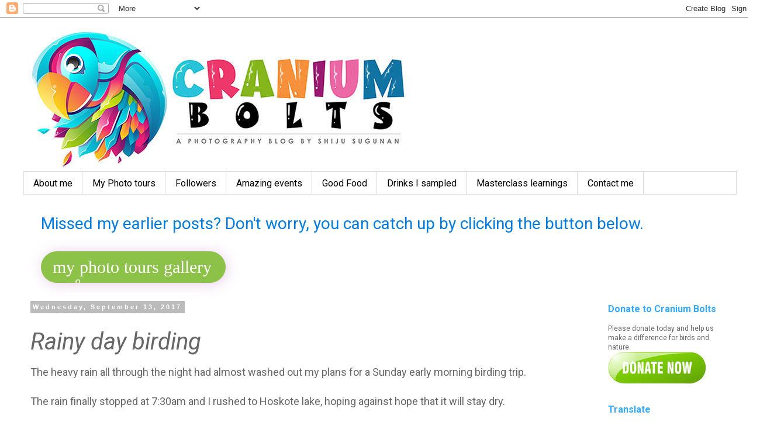

--- FILE ---
content_type: text/html; charset=UTF-8
request_url: https://craniumbolts.blogspot.com/2017/09/rainy-day-birding.html?showComment=1505716472791
body_size: 52305
content:
<!DOCTYPE html>
<html class='v2' dir='ltr' lang='en' xmlns='http://www.w3.org/1999/xhtml' xmlns:b='http://www.google.com/2005/gml/b' xmlns:data='http://www.google.com/2005/gml/data' xmlns:expr='http://www.google.com/2005/gml/expr'>
<meta content='article' property='og:type'/>
<meta content='Cranium Bolts' property='og:site_name'/>
<meta content='https://craniumbolts.blogspot.com' property='article:publisher'/>
<meta content='image/jpeg' property='og:image:type'/>
<meta content='Shiju Sugunan' name='author'/>
<meta content='summary_large_image' name='twitter:card'/>
<meta content='@https://twitter.com/shijuvenate' name='twitter:creator'/>
<meta content='@CraniumBolts' name='twitter:site'/>
<meta content='Written by' name='twitter:label1'/>
<meta content='Shiju Sugunan' name='twitter:data1'/>
<meta content='Estimated reading time' name='twitter:label2'/>
<meta content='10 minutes' name='twitter:data2'/>
<head>
<link href='https://www.blogger.com/static/v1/widgets/335934321-css_bundle_v2.css' rel='stylesheet' type='text/css'/>
<script async='async' crossorigin='anonymous' src='https://pagead2.googlesyndication.com/pagead/js/adsbygoogle.js?client=ca-pub-2143570790188927'></script>
<link href='https://blogger.googleusercontent.com/img/b/R29vZ2xl/AVvXsEjHkE_FQC4FqH8foqOnKeHK0oAaFs9vTdLU_PAh5HYfz2L0irvw5wxqM069_F2GCqBKVZukYLnslRoucbHT8bnlmG-sTyWfxJxOU8xOHpvpxgJ8t2H3UI-QKDC2EN2ZFbWI18kjfCXyg5DhztobeTj_BIfSYcgGQHxLN0NU4NKJJoofKODI8bM/s180/apple-touch-icon.png' rel='apple-touch-icon' sizes='180x180'/>
<link href='https://blogger.googleusercontent.com/img/b/R29vZ2xl/AVvXsEhoEEeXm_hBvWjdianXSNv1GijO5J64GdMh5q2Jki5eEHB7HBxXG9jPn4U3ByfNUAMSROLgfU0r8TVTQWVnQhBD8HwGV6AHRo6vZRUFVRK-IfumA5jWNbqFLQlQwCMc2CZP54xny5ukCdNRbHIQe7ZU0KwWnYpNB6heeJOjdscL97aLuRjVuis/s1600/favicon-32x32.png'/>
<link href='https://blogger.googleusercontent.com/img/b/R29vZ2xl/AVvXsEiqHVPMgr1cEDzlE2LUWOST5hzdQbJ8hx3rpZMqg6cC6LfPfEIFTWPNnsHRbf_VyHs4LMMCrOfODidno9dUMF44aGBa813RLhoXWXVGkTFmK2gfQ2-Kq825P4f3pEZB8MUKpuuCXChH58p7le6LayZK-tQ-gB6vfilVjqjzkvVnU_DtsyHYh-I/s1600/favicon-16x16.png' type='image/png'/>
<!-- Global site tag (gtag.js) - Google Analytics -->
<script async='async' src='https://www.googletagmanager.com/gtag/js?id=UA-48621759-1'></script>
<script>
  window.dataLayer = window.dataLayer || [];
  function gtag(){dataLayer.push(arguments);}
  gtag('js', new Date());

  gtag('config', 'UA-48621759-1');
</script>
<meta content='width=1500' name='viewport'/>
<meta content='text/html; charset=UTF-8' http-equiv='Content-Type'/>
<meta content='blogger' name='generator'/>
<link href='https://craniumbolts.blogspot.com/favicon.ico' rel='icon' type='image/x-icon'/>
<link href='https://craniumbolts.blogspot.com/2017/09/rainy-day-birding.html' rel='canonical'/>
<link rel="alternate" type="application/atom+xml" title="Cranium Bolts - Atom" href="https://craniumbolts.blogspot.com/feeds/posts/default" />
<link rel="alternate" type="application/rss+xml" title="Cranium Bolts - RSS" href="https://craniumbolts.blogspot.com/feeds/posts/default?alt=rss" />
<link rel="service.post" type="application/atom+xml" title="Cranium Bolts - Atom" href="https://www.blogger.com/feeds/22585384/posts/default" />

<link rel="alternate" type="application/atom+xml" title="Cranium Bolts - Atom" href="https://craniumbolts.blogspot.com/feeds/3911678242531277743/comments/default" />
<!--Can't find substitution for tag [blog.ieCssRetrofitLinks]-->
<link href='https://blogger.googleusercontent.com/img/b/R29vZ2xl/AVvXsEiNDxYwFNM9GF5T7hu7OTDEAC5yEKkGQAgqVLW8NdTtPyZ1H3I3r-AcxROlKmnZ1WwwBhhuETWIgz6V-O3DKLzSerRwX99gYngkl7JywmcEHFJeaeeSyF12uZr_sKlqj_VxJGz_ew/s1600/sky+and+greenery+hoskote+lake+birds+craniumbolts+shiju+sugunan+bangalore+travel+photography+review+blog+blogger+birding.jpg' rel='image_src'/>
<meta content='https://craniumbolts.blogspot.com/2017/09/rainy-day-birding.html' property='og:url'/>
<meta content='Rainy day birding' property='og:title'/>
<meta content='  The heavy rain all through the night had almost washed out my plans for a Sunday early morning birding trip.      The rain finally stopped...' property='og:description'/>
<meta content='https://blogger.googleusercontent.com/img/b/R29vZ2xl/AVvXsEiNDxYwFNM9GF5T7hu7OTDEAC5yEKkGQAgqVLW8NdTtPyZ1H3I3r-AcxROlKmnZ1WwwBhhuETWIgz6V-O3DKLzSerRwX99gYngkl7JywmcEHFJeaeeSyF12uZr_sKlqj_VxJGz_ew/w1200-h630-p-k-no-nu/sky+and+greenery+hoskote+lake+birds+craniumbolts+shiju+sugunan+bangalore+travel+photography+review+blog+blogger+birding.jpg' property='og:image'/>
<title>Cranium Bolts: Rainy day birding</title>
<style type='text/css'>@font-face{font-family:'Roboto';font-style:italic;font-weight:400;font-stretch:100%;font-display:swap;src:url(//fonts.gstatic.com/s/roboto/v50/KFOKCnqEu92Fr1Mu53ZEC9_Vu3r1gIhOszmOClHrs6ljXfMMLoHQuAX-k3Yi128m0kN2.woff2)format('woff2');unicode-range:U+0460-052F,U+1C80-1C8A,U+20B4,U+2DE0-2DFF,U+A640-A69F,U+FE2E-FE2F;}@font-face{font-family:'Roboto';font-style:italic;font-weight:400;font-stretch:100%;font-display:swap;src:url(//fonts.gstatic.com/s/roboto/v50/KFOKCnqEu92Fr1Mu53ZEC9_Vu3r1gIhOszmOClHrs6ljXfMMLoHQuAz-k3Yi128m0kN2.woff2)format('woff2');unicode-range:U+0301,U+0400-045F,U+0490-0491,U+04B0-04B1,U+2116;}@font-face{font-family:'Roboto';font-style:italic;font-weight:400;font-stretch:100%;font-display:swap;src:url(//fonts.gstatic.com/s/roboto/v50/KFOKCnqEu92Fr1Mu53ZEC9_Vu3r1gIhOszmOClHrs6ljXfMMLoHQuAT-k3Yi128m0kN2.woff2)format('woff2');unicode-range:U+1F00-1FFF;}@font-face{font-family:'Roboto';font-style:italic;font-weight:400;font-stretch:100%;font-display:swap;src:url(//fonts.gstatic.com/s/roboto/v50/KFOKCnqEu92Fr1Mu53ZEC9_Vu3r1gIhOszmOClHrs6ljXfMMLoHQuAv-k3Yi128m0kN2.woff2)format('woff2');unicode-range:U+0370-0377,U+037A-037F,U+0384-038A,U+038C,U+038E-03A1,U+03A3-03FF;}@font-face{font-family:'Roboto';font-style:italic;font-weight:400;font-stretch:100%;font-display:swap;src:url(//fonts.gstatic.com/s/roboto/v50/KFOKCnqEu92Fr1Mu53ZEC9_Vu3r1gIhOszmOClHrs6ljXfMMLoHQuHT-k3Yi128m0kN2.woff2)format('woff2');unicode-range:U+0302-0303,U+0305,U+0307-0308,U+0310,U+0312,U+0315,U+031A,U+0326-0327,U+032C,U+032F-0330,U+0332-0333,U+0338,U+033A,U+0346,U+034D,U+0391-03A1,U+03A3-03A9,U+03B1-03C9,U+03D1,U+03D5-03D6,U+03F0-03F1,U+03F4-03F5,U+2016-2017,U+2034-2038,U+203C,U+2040,U+2043,U+2047,U+2050,U+2057,U+205F,U+2070-2071,U+2074-208E,U+2090-209C,U+20D0-20DC,U+20E1,U+20E5-20EF,U+2100-2112,U+2114-2115,U+2117-2121,U+2123-214F,U+2190,U+2192,U+2194-21AE,U+21B0-21E5,U+21F1-21F2,U+21F4-2211,U+2213-2214,U+2216-22FF,U+2308-230B,U+2310,U+2319,U+231C-2321,U+2336-237A,U+237C,U+2395,U+239B-23B7,U+23D0,U+23DC-23E1,U+2474-2475,U+25AF,U+25B3,U+25B7,U+25BD,U+25C1,U+25CA,U+25CC,U+25FB,U+266D-266F,U+27C0-27FF,U+2900-2AFF,U+2B0E-2B11,U+2B30-2B4C,U+2BFE,U+3030,U+FF5B,U+FF5D,U+1D400-1D7FF,U+1EE00-1EEFF;}@font-face{font-family:'Roboto';font-style:italic;font-weight:400;font-stretch:100%;font-display:swap;src:url(//fonts.gstatic.com/s/roboto/v50/KFOKCnqEu92Fr1Mu53ZEC9_Vu3r1gIhOszmOClHrs6ljXfMMLoHQuGb-k3Yi128m0kN2.woff2)format('woff2');unicode-range:U+0001-000C,U+000E-001F,U+007F-009F,U+20DD-20E0,U+20E2-20E4,U+2150-218F,U+2190,U+2192,U+2194-2199,U+21AF,U+21E6-21F0,U+21F3,U+2218-2219,U+2299,U+22C4-22C6,U+2300-243F,U+2440-244A,U+2460-24FF,U+25A0-27BF,U+2800-28FF,U+2921-2922,U+2981,U+29BF,U+29EB,U+2B00-2BFF,U+4DC0-4DFF,U+FFF9-FFFB,U+10140-1018E,U+10190-1019C,U+101A0,U+101D0-101FD,U+102E0-102FB,U+10E60-10E7E,U+1D2C0-1D2D3,U+1D2E0-1D37F,U+1F000-1F0FF,U+1F100-1F1AD,U+1F1E6-1F1FF,U+1F30D-1F30F,U+1F315,U+1F31C,U+1F31E,U+1F320-1F32C,U+1F336,U+1F378,U+1F37D,U+1F382,U+1F393-1F39F,U+1F3A7-1F3A8,U+1F3AC-1F3AF,U+1F3C2,U+1F3C4-1F3C6,U+1F3CA-1F3CE,U+1F3D4-1F3E0,U+1F3ED,U+1F3F1-1F3F3,U+1F3F5-1F3F7,U+1F408,U+1F415,U+1F41F,U+1F426,U+1F43F,U+1F441-1F442,U+1F444,U+1F446-1F449,U+1F44C-1F44E,U+1F453,U+1F46A,U+1F47D,U+1F4A3,U+1F4B0,U+1F4B3,U+1F4B9,U+1F4BB,U+1F4BF,U+1F4C8-1F4CB,U+1F4D6,U+1F4DA,U+1F4DF,U+1F4E3-1F4E6,U+1F4EA-1F4ED,U+1F4F7,U+1F4F9-1F4FB,U+1F4FD-1F4FE,U+1F503,U+1F507-1F50B,U+1F50D,U+1F512-1F513,U+1F53E-1F54A,U+1F54F-1F5FA,U+1F610,U+1F650-1F67F,U+1F687,U+1F68D,U+1F691,U+1F694,U+1F698,U+1F6AD,U+1F6B2,U+1F6B9-1F6BA,U+1F6BC,U+1F6C6-1F6CF,U+1F6D3-1F6D7,U+1F6E0-1F6EA,U+1F6F0-1F6F3,U+1F6F7-1F6FC,U+1F700-1F7FF,U+1F800-1F80B,U+1F810-1F847,U+1F850-1F859,U+1F860-1F887,U+1F890-1F8AD,U+1F8B0-1F8BB,U+1F8C0-1F8C1,U+1F900-1F90B,U+1F93B,U+1F946,U+1F984,U+1F996,U+1F9E9,U+1FA00-1FA6F,U+1FA70-1FA7C,U+1FA80-1FA89,U+1FA8F-1FAC6,U+1FACE-1FADC,U+1FADF-1FAE9,U+1FAF0-1FAF8,U+1FB00-1FBFF;}@font-face{font-family:'Roboto';font-style:italic;font-weight:400;font-stretch:100%;font-display:swap;src:url(//fonts.gstatic.com/s/roboto/v50/KFOKCnqEu92Fr1Mu53ZEC9_Vu3r1gIhOszmOClHrs6ljXfMMLoHQuAf-k3Yi128m0kN2.woff2)format('woff2');unicode-range:U+0102-0103,U+0110-0111,U+0128-0129,U+0168-0169,U+01A0-01A1,U+01AF-01B0,U+0300-0301,U+0303-0304,U+0308-0309,U+0323,U+0329,U+1EA0-1EF9,U+20AB;}@font-face{font-family:'Roboto';font-style:italic;font-weight:400;font-stretch:100%;font-display:swap;src:url(//fonts.gstatic.com/s/roboto/v50/KFOKCnqEu92Fr1Mu53ZEC9_Vu3r1gIhOszmOClHrs6ljXfMMLoHQuAb-k3Yi128m0kN2.woff2)format('woff2');unicode-range:U+0100-02BA,U+02BD-02C5,U+02C7-02CC,U+02CE-02D7,U+02DD-02FF,U+0304,U+0308,U+0329,U+1D00-1DBF,U+1E00-1E9F,U+1EF2-1EFF,U+2020,U+20A0-20AB,U+20AD-20C0,U+2113,U+2C60-2C7F,U+A720-A7FF;}@font-face{font-family:'Roboto';font-style:italic;font-weight:400;font-stretch:100%;font-display:swap;src:url(//fonts.gstatic.com/s/roboto/v50/KFOKCnqEu92Fr1Mu53ZEC9_Vu3r1gIhOszmOClHrs6ljXfMMLoHQuAj-k3Yi128m0g.woff2)format('woff2');unicode-range:U+0000-00FF,U+0131,U+0152-0153,U+02BB-02BC,U+02C6,U+02DA,U+02DC,U+0304,U+0308,U+0329,U+2000-206F,U+20AC,U+2122,U+2191,U+2193,U+2212,U+2215,U+FEFF,U+FFFD;}@font-face{font-family:'Roboto';font-style:normal;font-weight:400;font-stretch:100%;font-display:swap;src:url(//fonts.gstatic.com/s/roboto/v50/KFO7CnqEu92Fr1ME7kSn66aGLdTylUAMa3GUBHMdazTgWw.woff2)format('woff2');unicode-range:U+0460-052F,U+1C80-1C8A,U+20B4,U+2DE0-2DFF,U+A640-A69F,U+FE2E-FE2F;}@font-face{font-family:'Roboto';font-style:normal;font-weight:400;font-stretch:100%;font-display:swap;src:url(//fonts.gstatic.com/s/roboto/v50/KFO7CnqEu92Fr1ME7kSn66aGLdTylUAMa3iUBHMdazTgWw.woff2)format('woff2');unicode-range:U+0301,U+0400-045F,U+0490-0491,U+04B0-04B1,U+2116;}@font-face{font-family:'Roboto';font-style:normal;font-weight:400;font-stretch:100%;font-display:swap;src:url(//fonts.gstatic.com/s/roboto/v50/KFO7CnqEu92Fr1ME7kSn66aGLdTylUAMa3CUBHMdazTgWw.woff2)format('woff2');unicode-range:U+1F00-1FFF;}@font-face{font-family:'Roboto';font-style:normal;font-weight:400;font-stretch:100%;font-display:swap;src:url(//fonts.gstatic.com/s/roboto/v50/KFO7CnqEu92Fr1ME7kSn66aGLdTylUAMa3-UBHMdazTgWw.woff2)format('woff2');unicode-range:U+0370-0377,U+037A-037F,U+0384-038A,U+038C,U+038E-03A1,U+03A3-03FF;}@font-face{font-family:'Roboto';font-style:normal;font-weight:400;font-stretch:100%;font-display:swap;src:url(//fonts.gstatic.com/s/roboto/v50/KFO7CnqEu92Fr1ME7kSn66aGLdTylUAMawCUBHMdazTgWw.woff2)format('woff2');unicode-range:U+0302-0303,U+0305,U+0307-0308,U+0310,U+0312,U+0315,U+031A,U+0326-0327,U+032C,U+032F-0330,U+0332-0333,U+0338,U+033A,U+0346,U+034D,U+0391-03A1,U+03A3-03A9,U+03B1-03C9,U+03D1,U+03D5-03D6,U+03F0-03F1,U+03F4-03F5,U+2016-2017,U+2034-2038,U+203C,U+2040,U+2043,U+2047,U+2050,U+2057,U+205F,U+2070-2071,U+2074-208E,U+2090-209C,U+20D0-20DC,U+20E1,U+20E5-20EF,U+2100-2112,U+2114-2115,U+2117-2121,U+2123-214F,U+2190,U+2192,U+2194-21AE,U+21B0-21E5,U+21F1-21F2,U+21F4-2211,U+2213-2214,U+2216-22FF,U+2308-230B,U+2310,U+2319,U+231C-2321,U+2336-237A,U+237C,U+2395,U+239B-23B7,U+23D0,U+23DC-23E1,U+2474-2475,U+25AF,U+25B3,U+25B7,U+25BD,U+25C1,U+25CA,U+25CC,U+25FB,U+266D-266F,U+27C0-27FF,U+2900-2AFF,U+2B0E-2B11,U+2B30-2B4C,U+2BFE,U+3030,U+FF5B,U+FF5D,U+1D400-1D7FF,U+1EE00-1EEFF;}@font-face{font-family:'Roboto';font-style:normal;font-weight:400;font-stretch:100%;font-display:swap;src:url(//fonts.gstatic.com/s/roboto/v50/KFO7CnqEu92Fr1ME7kSn66aGLdTylUAMaxKUBHMdazTgWw.woff2)format('woff2');unicode-range:U+0001-000C,U+000E-001F,U+007F-009F,U+20DD-20E0,U+20E2-20E4,U+2150-218F,U+2190,U+2192,U+2194-2199,U+21AF,U+21E6-21F0,U+21F3,U+2218-2219,U+2299,U+22C4-22C6,U+2300-243F,U+2440-244A,U+2460-24FF,U+25A0-27BF,U+2800-28FF,U+2921-2922,U+2981,U+29BF,U+29EB,U+2B00-2BFF,U+4DC0-4DFF,U+FFF9-FFFB,U+10140-1018E,U+10190-1019C,U+101A0,U+101D0-101FD,U+102E0-102FB,U+10E60-10E7E,U+1D2C0-1D2D3,U+1D2E0-1D37F,U+1F000-1F0FF,U+1F100-1F1AD,U+1F1E6-1F1FF,U+1F30D-1F30F,U+1F315,U+1F31C,U+1F31E,U+1F320-1F32C,U+1F336,U+1F378,U+1F37D,U+1F382,U+1F393-1F39F,U+1F3A7-1F3A8,U+1F3AC-1F3AF,U+1F3C2,U+1F3C4-1F3C6,U+1F3CA-1F3CE,U+1F3D4-1F3E0,U+1F3ED,U+1F3F1-1F3F3,U+1F3F5-1F3F7,U+1F408,U+1F415,U+1F41F,U+1F426,U+1F43F,U+1F441-1F442,U+1F444,U+1F446-1F449,U+1F44C-1F44E,U+1F453,U+1F46A,U+1F47D,U+1F4A3,U+1F4B0,U+1F4B3,U+1F4B9,U+1F4BB,U+1F4BF,U+1F4C8-1F4CB,U+1F4D6,U+1F4DA,U+1F4DF,U+1F4E3-1F4E6,U+1F4EA-1F4ED,U+1F4F7,U+1F4F9-1F4FB,U+1F4FD-1F4FE,U+1F503,U+1F507-1F50B,U+1F50D,U+1F512-1F513,U+1F53E-1F54A,U+1F54F-1F5FA,U+1F610,U+1F650-1F67F,U+1F687,U+1F68D,U+1F691,U+1F694,U+1F698,U+1F6AD,U+1F6B2,U+1F6B9-1F6BA,U+1F6BC,U+1F6C6-1F6CF,U+1F6D3-1F6D7,U+1F6E0-1F6EA,U+1F6F0-1F6F3,U+1F6F7-1F6FC,U+1F700-1F7FF,U+1F800-1F80B,U+1F810-1F847,U+1F850-1F859,U+1F860-1F887,U+1F890-1F8AD,U+1F8B0-1F8BB,U+1F8C0-1F8C1,U+1F900-1F90B,U+1F93B,U+1F946,U+1F984,U+1F996,U+1F9E9,U+1FA00-1FA6F,U+1FA70-1FA7C,U+1FA80-1FA89,U+1FA8F-1FAC6,U+1FACE-1FADC,U+1FADF-1FAE9,U+1FAF0-1FAF8,U+1FB00-1FBFF;}@font-face{font-family:'Roboto';font-style:normal;font-weight:400;font-stretch:100%;font-display:swap;src:url(//fonts.gstatic.com/s/roboto/v50/KFO7CnqEu92Fr1ME7kSn66aGLdTylUAMa3OUBHMdazTgWw.woff2)format('woff2');unicode-range:U+0102-0103,U+0110-0111,U+0128-0129,U+0168-0169,U+01A0-01A1,U+01AF-01B0,U+0300-0301,U+0303-0304,U+0308-0309,U+0323,U+0329,U+1EA0-1EF9,U+20AB;}@font-face{font-family:'Roboto';font-style:normal;font-weight:400;font-stretch:100%;font-display:swap;src:url(//fonts.gstatic.com/s/roboto/v50/KFO7CnqEu92Fr1ME7kSn66aGLdTylUAMa3KUBHMdazTgWw.woff2)format('woff2');unicode-range:U+0100-02BA,U+02BD-02C5,U+02C7-02CC,U+02CE-02D7,U+02DD-02FF,U+0304,U+0308,U+0329,U+1D00-1DBF,U+1E00-1E9F,U+1EF2-1EFF,U+2020,U+20A0-20AB,U+20AD-20C0,U+2113,U+2C60-2C7F,U+A720-A7FF;}@font-face{font-family:'Roboto';font-style:normal;font-weight:400;font-stretch:100%;font-display:swap;src:url(//fonts.gstatic.com/s/roboto/v50/KFO7CnqEu92Fr1ME7kSn66aGLdTylUAMa3yUBHMdazQ.woff2)format('woff2');unicode-range:U+0000-00FF,U+0131,U+0152-0153,U+02BB-02BC,U+02C6,U+02DA,U+02DC,U+0304,U+0308,U+0329,U+2000-206F,U+20AC,U+2122,U+2191,U+2193,U+2212,U+2215,U+FEFF,U+FFFD;}@font-face{font-family:'Roboto';font-style:normal;font-weight:700;font-stretch:100%;font-display:swap;src:url(//fonts.gstatic.com/s/roboto/v50/KFO7CnqEu92Fr1ME7kSn66aGLdTylUAMa3GUBHMdazTgWw.woff2)format('woff2');unicode-range:U+0460-052F,U+1C80-1C8A,U+20B4,U+2DE0-2DFF,U+A640-A69F,U+FE2E-FE2F;}@font-face{font-family:'Roboto';font-style:normal;font-weight:700;font-stretch:100%;font-display:swap;src:url(//fonts.gstatic.com/s/roboto/v50/KFO7CnqEu92Fr1ME7kSn66aGLdTylUAMa3iUBHMdazTgWw.woff2)format('woff2');unicode-range:U+0301,U+0400-045F,U+0490-0491,U+04B0-04B1,U+2116;}@font-face{font-family:'Roboto';font-style:normal;font-weight:700;font-stretch:100%;font-display:swap;src:url(//fonts.gstatic.com/s/roboto/v50/KFO7CnqEu92Fr1ME7kSn66aGLdTylUAMa3CUBHMdazTgWw.woff2)format('woff2');unicode-range:U+1F00-1FFF;}@font-face{font-family:'Roboto';font-style:normal;font-weight:700;font-stretch:100%;font-display:swap;src:url(//fonts.gstatic.com/s/roboto/v50/KFO7CnqEu92Fr1ME7kSn66aGLdTylUAMa3-UBHMdazTgWw.woff2)format('woff2');unicode-range:U+0370-0377,U+037A-037F,U+0384-038A,U+038C,U+038E-03A1,U+03A3-03FF;}@font-face{font-family:'Roboto';font-style:normal;font-weight:700;font-stretch:100%;font-display:swap;src:url(//fonts.gstatic.com/s/roboto/v50/KFO7CnqEu92Fr1ME7kSn66aGLdTylUAMawCUBHMdazTgWw.woff2)format('woff2');unicode-range:U+0302-0303,U+0305,U+0307-0308,U+0310,U+0312,U+0315,U+031A,U+0326-0327,U+032C,U+032F-0330,U+0332-0333,U+0338,U+033A,U+0346,U+034D,U+0391-03A1,U+03A3-03A9,U+03B1-03C9,U+03D1,U+03D5-03D6,U+03F0-03F1,U+03F4-03F5,U+2016-2017,U+2034-2038,U+203C,U+2040,U+2043,U+2047,U+2050,U+2057,U+205F,U+2070-2071,U+2074-208E,U+2090-209C,U+20D0-20DC,U+20E1,U+20E5-20EF,U+2100-2112,U+2114-2115,U+2117-2121,U+2123-214F,U+2190,U+2192,U+2194-21AE,U+21B0-21E5,U+21F1-21F2,U+21F4-2211,U+2213-2214,U+2216-22FF,U+2308-230B,U+2310,U+2319,U+231C-2321,U+2336-237A,U+237C,U+2395,U+239B-23B7,U+23D0,U+23DC-23E1,U+2474-2475,U+25AF,U+25B3,U+25B7,U+25BD,U+25C1,U+25CA,U+25CC,U+25FB,U+266D-266F,U+27C0-27FF,U+2900-2AFF,U+2B0E-2B11,U+2B30-2B4C,U+2BFE,U+3030,U+FF5B,U+FF5D,U+1D400-1D7FF,U+1EE00-1EEFF;}@font-face{font-family:'Roboto';font-style:normal;font-weight:700;font-stretch:100%;font-display:swap;src:url(//fonts.gstatic.com/s/roboto/v50/KFO7CnqEu92Fr1ME7kSn66aGLdTylUAMaxKUBHMdazTgWw.woff2)format('woff2');unicode-range:U+0001-000C,U+000E-001F,U+007F-009F,U+20DD-20E0,U+20E2-20E4,U+2150-218F,U+2190,U+2192,U+2194-2199,U+21AF,U+21E6-21F0,U+21F3,U+2218-2219,U+2299,U+22C4-22C6,U+2300-243F,U+2440-244A,U+2460-24FF,U+25A0-27BF,U+2800-28FF,U+2921-2922,U+2981,U+29BF,U+29EB,U+2B00-2BFF,U+4DC0-4DFF,U+FFF9-FFFB,U+10140-1018E,U+10190-1019C,U+101A0,U+101D0-101FD,U+102E0-102FB,U+10E60-10E7E,U+1D2C0-1D2D3,U+1D2E0-1D37F,U+1F000-1F0FF,U+1F100-1F1AD,U+1F1E6-1F1FF,U+1F30D-1F30F,U+1F315,U+1F31C,U+1F31E,U+1F320-1F32C,U+1F336,U+1F378,U+1F37D,U+1F382,U+1F393-1F39F,U+1F3A7-1F3A8,U+1F3AC-1F3AF,U+1F3C2,U+1F3C4-1F3C6,U+1F3CA-1F3CE,U+1F3D4-1F3E0,U+1F3ED,U+1F3F1-1F3F3,U+1F3F5-1F3F7,U+1F408,U+1F415,U+1F41F,U+1F426,U+1F43F,U+1F441-1F442,U+1F444,U+1F446-1F449,U+1F44C-1F44E,U+1F453,U+1F46A,U+1F47D,U+1F4A3,U+1F4B0,U+1F4B3,U+1F4B9,U+1F4BB,U+1F4BF,U+1F4C8-1F4CB,U+1F4D6,U+1F4DA,U+1F4DF,U+1F4E3-1F4E6,U+1F4EA-1F4ED,U+1F4F7,U+1F4F9-1F4FB,U+1F4FD-1F4FE,U+1F503,U+1F507-1F50B,U+1F50D,U+1F512-1F513,U+1F53E-1F54A,U+1F54F-1F5FA,U+1F610,U+1F650-1F67F,U+1F687,U+1F68D,U+1F691,U+1F694,U+1F698,U+1F6AD,U+1F6B2,U+1F6B9-1F6BA,U+1F6BC,U+1F6C6-1F6CF,U+1F6D3-1F6D7,U+1F6E0-1F6EA,U+1F6F0-1F6F3,U+1F6F7-1F6FC,U+1F700-1F7FF,U+1F800-1F80B,U+1F810-1F847,U+1F850-1F859,U+1F860-1F887,U+1F890-1F8AD,U+1F8B0-1F8BB,U+1F8C0-1F8C1,U+1F900-1F90B,U+1F93B,U+1F946,U+1F984,U+1F996,U+1F9E9,U+1FA00-1FA6F,U+1FA70-1FA7C,U+1FA80-1FA89,U+1FA8F-1FAC6,U+1FACE-1FADC,U+1FADF-1FAE9,U+1FAF0-1FAF8,U+1FB00-1FBFF;}@font-face{font-family:'Roboto';font-style:normal;font-weight:700;font-stretch:100%;font-display:swap;src:url(//fonts.gstatic.com/s/roboto/v50/KFO7CnqEu92Fr1ME7kSn66aGLdTylUAMa3OUBHMdazTgWw.woff2)format('woff2');unicode-range:U+0102-0103,U+0110-0111,U+0128-0129,U+0168-0169,U+01A0-01A1,U+01AF-01B0,U+0300-0301,U+0303-0304,U+0308-0309,U+0323,U+0329,U+1EA0-1EF9,U+20AB;}@font-face{font-family:'Roboto';font-style:normal;font-weight:700;font-stretch:100%;font-display:swap;src:url(//fonts.gstatic.com/s/roboto/v50/KFO7CnqEu92Fr1ME7kSn66aGLdTylUAMa3KUBHMdazTgWw.woff2)format('woff2');unicode-range:U+0100-02BA,U+02BD-02C5,U+02C7-02CC,U+02CE-02D7,U+02DD-02FF,U+0304,U+0308,U+0329,U+1D00-1DBF,U+1E00-1E9F,U+1EF2-1EFF,U+2020,U+20A0-20AB,U+20AD-20C0,U+2113,U+2C60-2C7F,U+A720-A7FF;}@font-face{font-family:'Roboto';font-style:normal;font-weight:700;font-stretch:100%;font-display:swap;src:url(//fonts.gstatic.com/s/roboto/v50/KFO7CnqEu92Fr1ME7kSn66aGLdTylUAMa3yUBHMdazQ.woff2)format('woff2');unicode-range:U+0000-00FF,U+0131,U+0152-0153,U+02BB-02BC,U+02C6,U+02DA,U+02DC,U+0304,U+0308,U+0329,U+2000-206F,U+20AC,U+2122,U+2191,U+2193,U+2212,U+2215,U+FEFF,U+FFFD;}</style>
<style id='page-skin-1' type='text/css'><!--
/*
-----------------------------------------------
Blogger Template Style
Name:     Simple
Designer: Blogger
URL:      www.blogger.com
----------------------------------------------- */
/* Variable definitions
====================
<Variable name="keycolor" description="Main Color" type="color" default="#66bbdd"/>
<Group description="Page Text" selector="body">
<Variable name="body.font" description="Font" type="font"
default="normal normal 12px Arial, Tahoma, Helvetica, FreeSans, sans-serif"/>
<Variable name="body.text.color" description="Text Color" type="color" default="#222222"/>
</Group>
<Group description="Backgrounds" selector=".body-fauxcolumns-outer">
<Variable name="body.background.color" description="Outer Background" type="color" default="#66bbdd"/>
<Variable name="content.background.color" description="Main Background" type="color" default="#ffffff"/>
<Variable name="header.background.color" description="Header Background" type="color" default="transparent"/>
</Group>
<Group description="Links" selector=".main-outer">
<Variable name="link.color" description="Link Color" type="color" default="#2288bb"/>
<Variable name="link.visited.color" description="Visited Color" type="color" default="#888888"/>
<Variable name="link.hover.color" description="Hover Color" type="color" default="#33aaff"/>
</Group>
<Group description="Blog Title" selector=".header h1">
<Variable name="header.font" description="Font" type="font"
default="normal normal 60px Arial, Tahoma, Helvetica, FreeSans, sans-serif"/>
<Variable name="header.text.color" description="Title Color" type="color" default="#3399bb" />
</Group>
<Group description="Blog Description" selector=".header .description">
<Variable name="description.text.color" description="Description Color" type="color"
default="#777777" />
</Group>
<Group description="Tabs Text" selector=".tabs-inner .widget li a">
<Variable name="tabs.font" description="Font" type="font"
default="normal normal 14px Arial, Tahoma, Helvetica, FreeSans, sans-serif"/>
<Variable name="tabs.text.color" description="Text Color" type="color" default="#999999"/>
<Variable name="tabs.selected.text.color" description="Selected Color" type="color" default="#000000"/>
</Group>
<Group description="Tabs Background" selector=".tabs-outer .PageList">
<Variable name="tabs.background.color" description="Background Color" type="color" default="#f5f5f5"/>
<Variable name="tabs.selected.background.color" description="Selected Color" type="color" default="#eeeeee"/>
</Group>
<Group description="Post Title" selector="h3.post-title, .comments h4">
<Variable name="post.title.font" description="Font" type="font"
default="normal normal 22px Arial, Tahoma, Helvetica, FreeSans, sans-serif"/>
</Group>
<Group description="Date Header" selector=".date-header">
<Variable name="date.header.color" description="Text Color" type="color"
default="#666666"/>
<Variable name="date.header.background.color" description="Background Color" type="color"
default="transparent"/>
<Variable name="date.header.font" description="Text Font" type="font"
default="normal bold 11px Arial, Tahoma, Helvetica, FreeSans, sans-serif"/>
<Variable name="date.header.padding" description="Date Header Padding" type="string" default="inherit"/>
<Variable name="date.header.letterspacing" description="Date Header Letter Spacing" type="string" default="inherit"/>
<Variable name="date.header.margin" description="Date Header Margin" type="string" default="inherit"/>
</Group>
<Group description="Post Footer" selector=".post-footer">
<Variable name="post.footer.text.color" description="Text Color" type="color" default="#666666"/>
<Variable name="post.footer.background.color" description="Background Color" type="color"
default="#f9f9f9"/>
<Variable name="post.footer.border.color" description="Shadow Color" type="color" default="#eeeeee"/>
</Group>
<Group description="Gadgets" selector="h2">
<Variable name="widget.title.font" description="Title Font" type="font"
default="normal bold 11px Arial, Tahoma, Helvetica, FreeSans, sans-serif"/>
<Variable name="widget.title.text.color" description="Title Color" type="color" default="#000000"/>
<Variable name="widget.alternate.text.color" description="Alternate Color" type="color" default="#999999"/>
</Group>
<Group description="Images" selector=".main-inner">
<Variable name="image.background.color" description="Background Color" type="color" default="#ffffff"/>
<Variable name="image.border.color" description="Border Color" type="color" default="#eeeeee"/>
<Variable name="image.text.color" description="Caption Text Color" type="color" default="#666666"/>
</Group>
<Group description="Accents" selector=".content-inner">
<Variable name="body.rule.color" description="Separator Line Color" type="color" default="#eeeeee"/>
<Variable name="tabs.border.color" description="Tabs Border Color" type="color" default="transparent"/>
</Group>
<Variable name="body.background" description="Body Background" type="background"
color="#ffffff" default="$(color) none repeat scroll top left"/>
<Variable name="body.background.override" description="Body Background Override" type="string" default=""/>
<Variable name="body.background.gradient.cap" description="Body Gradient Cap" type="url"
default="url(https://resources.blogblog.com/blogblog/data/1kt/simple/gradients_light.png)"/>
<Variable name="body.background.gradient.tile" description="Body Gradient Tile" type="url"
default="url(https://resources.blogblog.com/blogblog/data/1kt/simple/body_gradient_tile_light.png)"/>
<Variable name="content.background.color.selector" description="Content Background Color Selector" type="string" default=".content-inner"/>
<Variable name="content.padding" description="Content Padding" type="length" default="10px" min="0" max="100px"/>
<Variable name="content.padding.horizontal" description="Content Horizontal Padding" type="length" default="10px" min="0" max="100px"/>
<Variable name="content.shadow.spread" description="Content Shadow Spread" type="length" default="40px" min="0" max="100px"/>
<Variable name="content.shadow.spread.webkit" description="Content Shadow Spread (WebKit)" type="length" default="5px" min="0" max="100px"/>
<Variable name="content.shadow.spread.ie" description="Content Shadow Spread (IE)" type="length" default="10px" min="0" max="100px"/>
<Variable name="main.border.width" description="Main Border Width" type="length" default="0" min="0" max="10px"/>
<Variable name="header.background.gradient" description="Header Gradient" type="url" default="none"/>
<Variable name="header.shadow.offset.left" description="Header Shadow Offset Left" type="length" default="-1px" min="-50px" max="50px"/>
<Variable name="header.shadow.offset.top" description="Header Shadow Offset Top" type="length" default="-1px" min="-50px" max="50px"/>
<Variable name="header.shadow.spread" description="Header Shadow Spread" type="length" default="1px" min="0" max="100px"/>
<Variable name="header.padding" description="Header Padding" type="length" default="30px" min="0" max="100px"/>
<Variable name="header.border.size" description="Header Border Size" type="length" default="1px" min="0" max="10px"/>
<Variable name="header.bottom.border.size" description="Header Bottom Border Size" type="length" default="1px" min="0" max="10px"/>
<Variable name="header.border.horizontalsize" description="Header Horizontal Border Size" type="length" default="0" min="0" max="10px"/>
<Variable name="description.text.size" description="Description Text Size" type="string" default="140%"/>
<Variable name="tabs.margin.top" description="Tabs Margin Top" type="length" default="0" min="0" max="100px"/>
<Variable name="tabs.margin.side" description="Tabs Side Margin" type="length" default="30px" min="0" max="100px"/>
<Variable name="tabs.background.gradient" description="Tabs Background Gradient" type="url"
default="url(https://resources.blogblog.com/blogblog/data/1kt/simple/gradients_light.png)"/>
<Variable name="tabs.border.width" description="Tabs Border Width" type="length" default="1px" min="0" max="10px"/>
<Variable name="tabs.bevel.border.width" description="Tabs Bevel Border Width" type="length" default="1px" min="0" max="10px"/>
<Variable name="post.margin.bottom" description="Post Bottom Margin" type="length" default="25px" min="0" max="100px"/>
<Variable name="image.border.small.size" description="Image Border Small Size" type="length" default="2px" min="0" max="10px"/>
<Variable name="image.border.large.size" description="Image Border Large Size" type="length" default="5px" min="0" max="10px"/>
<Variable name="page.width.selector" description="Page Width Selector" type="string" default=".region-inner"/>
<Variable name="page.width" description="Page Width" type="string" default="auto"/>
<Variable name="main.section.margin" description="Main Section Margin" type="length" default="15px" min="0" max="100px"/>
<Variable name="main.padding" description="Main Padding" type="length" default="15px" min="0" max="100px"/>
<Variable name="main.padding.top" description="Main Padding Top" type="length" default="30px" min="0" max="100px"/>
<Variable name="main.padding.bottom" description="Main Padding Bottom" type="length" default="30px" min="0" max="100px"/>
<Variable name="paging.background"
color="#ffffff"
description="Background of blog paging area" type="background"
default="transparent none no-repeat scroll top center"/>
<Variable name="footer.bevel" description="Bevel border length of footer" type="length" default="0" min="0" max="10px"/>
<Variable name="mobile.background.overlay" description="Mobile Background Overlay" type="string"
default="transparent none repeat scroll top left"/>
<Variable name="mobile.background.size" description="Mobile Background Size" type="string" default="auto"/>
<Variable name="mobile.button.color" description="Mobile Button Color" type="color" default="#ffffff" />
<Variable name="startSide" description="Side where text starts in blog language" type="automatic" default="left"/>
<Variable name="endSide" description="Side where text ends in blog language" type="automatic" default="right"/>
*/
/* Content
----------------------------------------------- */
body {
font: normal normal 12px Roboto;
color: #666666;
background: #ffffff none repeat scroll top left;
padding: 0 0 0 0;
}
html body .region-inner {
min-width: 0;
max-width: 100%;
width: auto;
}
h2 {
font-size: 22px;
}
a:link {
text-decoration:none;
color: #E67C73;
}
a:visited {
text-decoration:none;
color: #2288bb;
}
a:hover {
text-decoration:underline;
color: #000000;
}
.body-fauxcolumn-outer .fauxcolumn-inner {
background: transparent none repeat scroll top left;
_background-image: none;
}
.body-fauxcolumn-outer .cap-top {
position: absolute;
z-index: 1;
height: 400px;
width: 100%;
}
.body-fauxcolumn-outer .cap-top .cap-left {
width: 100%;
background: transparent none repeat-x scroll top left;
_background-image: none;
}
.content-outer {
-moz-box-shadow: 0 0 0 rgba(0, 0, 0, .15);
-webkit-box-shadow: 0 0 0 rgba(0, 0, 0, .15);
-goog-ms-box-shadow: 0 0 0 #333333;
box-shadow: 0 0 0 rgba(0, 0, 0, .15);
margin-bottom: 1px;
}
.content-inner {
padding: 10px 40px;
}
.content-inner {
background-color: #ffffff;
}
/* Header
----------------------------------------------- */
.header-outer {
background: transparent none repeat-x scroll 0 -400px;
_background-image: none;
}
.Header h1 {
font: normal normal 40px Roboto;
color: #E67C73;
text-shadow: 0 0 0 rgba(0, 0, 0, .2);
}
.Header h1 a {
color: #E67C73;
}
.Header .description {
font-size: 18px;
color: #000000;
}
.header-inner .Header .titlewrapper {
padding: 22px 0;
}
.header-inner .Header .descriptionwrapper {
padding: 0 0;
}
/* Tabs
----------------------------------------------- */
.tabs-inner .section:first-child {
border-top: 0 solid #dddddd;
}
.tabs-inner .section:first-child ul {
margin-top: -1px;
border-top: 1px solid #dddddd;
border-left: 1px solid #dddddd;
border-right: 1px solid #dddddd;
}
.tabs-inner .widget ul {
background: transparent none repeat-x scroll 0 -800px;
_background-image: none;
border-bottom: 1px solid #dddddd;
margin-top: 0;
margin-left: -30px;
margin-right: -30px;
}
.tabs-inner .widget li a {
display: inline-block;
padding: .6em 1em;
font: normal normal 16px Roboto;
color: #000000;
border-left: 1px solid #ffffff;
border-right: 1px solid #dddddd;
}
.tabs-inner .widget li:first-child a {
border-left: none;
}
.tabs-inner .widget li.selected a, .tabs-inner .widget li a:hover {
color: #000000;
background-color: #eeeeee;
text-decoration: none;
}
/* Columns
----------------------------------------------- */
.main-outer {
border-top: 0 solid transparent;
}
.fauxcolumn-left-outer .fauxcolumn-inner {
border-right: 1px solid transparent;
}
.fauxcolumn-right-outer .fauxcolumn-inner {
border-left: 1px solid transparent;
}
/* Headings
----------------------------------------------- */
div.widget > h2,
div.widget h2.title {
margin: 0 0 1em 0;
font: normal bold 16px Roboto;
color: #33aaff;
}
/* Widgets
----------------------------------------------- */
.widget .zippy {
color: #999999;
text-shadow: 2px 2px 1px rgba(0, 0, 0, .1);
}
.widget .popular-posts ul {
list-style: none;
}
/* Posts
----------------------------------------------- */
h2.date-header {
font: normal bold 11px Arial, Tahoma, Helvetica, FreeSans, sans-serif;
}
.date-header span {
background-color: #bbbbbb;
color: #ffffff;
padding: 0.4em;
letter-spacing: 3px;
margin: inherit;
}
.main-inner {
padding-top: 35px;
padding-bottom: 65px;
}
.main-inner .column-center-inner {
padding: 0 0;
}
.main-inner .column-center-inner .section {
margin: 0 1em;
}
.post {
margin: 0 0 45px 0;
}
h3.post-title, .comments h4 {
font: italic normal 40px Roboto;
margin: .75em 0 0;
}
.post-body {
font-size: 110%;
line-height: 1.4;
position: relative;
}
.post-body img, .post-body .tr-caption-container, .Profile img, .Image img,
.BlogList .item-thumbnail img {
padding: 2px;
background: #ffffff;
border: 1px solid #cccccc;
-moz-box-shadow: 1px 1px 5px rgba(0, 0, 0, .1);
-webkit-box-shadow: 1px 1px 5px rgba(0, 0, 0, .1);
box-shadow: 1px 1px 5px rgba(0, 0, 0, .1);
}
.post-body img, .post-body .tr-caption-container {
padding: 5px;
}
.post-body .tr-caption-container {
color: #666666;
}
.post-body .tr-caption-container img {
padding: 0;
background: transparent;
border: none;
-moz-box-shadow: 0 0 0 rgba(0, 0, 0, .1);
-webkit-box-shadow: 0 0 0 rgba(0, 0, 0, .1);
box-shadow: 0 0 0 rgba(0, 0, 0, .1);
}
.post-header {
margin: 0 0 1.5em;
line-height: 1.6;
font-size: 90%;
}
.post-footer {
margin: 20px -2px 0;
padding: 5px 10px;
color: #666666;
background-color: #eeeeee;
border-bottom: 1px solid #eeeeee;
line-height: 1.6;
font-size: 90%;
}
#comments .comment-author {
padding-top: 1.5em;
border-top: 1px solid transparent;
background-position: 0 1.5em;
}
#comments .comment-author:first-child {
padding-top: 0;
border-top: none;
}
.avatar-image-container {
margin: .2em 0 0;
}
#comments .avatar-image-container img {
border: 1px solid #cccccc;
}
/* Comments
----------------------------------------------- */
.comments .comments-content .icon.blog-author {
background-repeat: no-repeat;
background-image: url([data-uri]);
}
.comments .comments-content .loadmore a {
border-top: 1px solid #999999;
border-bottom: 1px solid #999999;
}
.comments .comment-thread.inline-thread {
background-color: #eeeeee;
}
.comments .continue {
border-top: 2px solid #999999;
}
.comments p{
font-size: 16px;
}
/* Accents
---------------------------------------------- */
.section-columns td.columns-cell {
border-left: 1px solid transparent;
}
.blog-pager {
background: transparent url(https://resources.blogblog.com/blogblog/data/1kt/simple/paging_dot.png) repeat-x scroll top center;
}
.blog-pager-older-link, .home-link,
.blog-pager-newer-link {
background-color: #ffffff;
padding: 5px;
}
.footer-outer {
border-top: 1px dashed #bbbbbb;
}
/* Mobile
----------------------------------------------- */
body.mobile  {
background-size: auto;
}
.mobile .body-fauxcolumn-outer {
background: transparent none repeat scroll top left;
}
.mobile .body-fauxcolumn-outer .cap-top {
background-size: 100% auto;
}
.mobile .content-outer {
-webkit-box-shadow: 0 0 3px rgba(0, 0, 0, .15);
box-shadow: 0 0 3px rgba(0, 0, 0, .15);
}
.mobile .tabs-inner .widget ul {
margin-left: 0;
margin-right: 0;
}
.mobile .post {
margin: 0;
}
.mobile .main-inner .column-center-inner .section {
margin: 0;
}
.mobile .date-header span {
padding: 0.1em 10px;
margin: 0 -10px;
}
.mobile h3.post-title {
margin: 0;
}
.mobile .blog-pager {
background: transparent none no-repeat scroll top center;
}
.mobile .footer-outer {
border-top: none;
}
.mobile .main-inner, .mobile .footer-inner {
background-color: #ffffff;
}
.mobile-index-contents {
color: #666666;
}
.mobile-link-button {
background-color: #E67C73;
}
.mobile-link-button a:link, .mobile-link-button a:visited {
color: #ffffff;
}
.mobile .tabs-inner .section:first-child {
border-top: none;
}
.mobile .tabs-inner .PageList .widget-content {
background-color: #eeeeee;
color: #000000;
border-top: 1px solid #dddddd;
border-bottom: 1px solid #dddddd;
}
.mobile .tabs-inner .PageList .widget-content .pagelist-arrow {
border-left: 1px solid #dddddd;
}
.post-body img {
max-width: 100%;
max-height: auto;
display: block;
margin: auto;
}
.post-body hr{
border-style: none;
border-top-style: dotted;
border-color: #e1e1e1;
border-width: 15px;
border-bottom:none;
border-left:none;
border-right:none;
margin-top:20px;
}
hr{
border-style: none;
border-top-style: dotted;
border-color: #e1e1e1;
border-width: 15px;
border-bottom:none;
border-left:none;
border-right:none;
margin-top:20px;
}
.comments .comment-block {
background: #FFFFFF;
color: #555;
box-shadow: 0 4px 10px #bdbdbd;
position: relative;
margin-top: 10px;
margin-left: 60px;
padding: 10px;
border: 2px solid #eeeeee !important;
border-radius:10px;
font: 1.190em/1.2 Arial;
}
.comment-thread li .comment-block:before {
position: absolute;
display: block;
left: -26px;
color: #EEEEEE;
content: "\25C4";
font-size: 30px;
}
.comments .avatar-image-container {
width: 60px;
height: 60px;
max-height: 60px;
margin:0px 0px 0 -28px;
padding: 0px;
border: 6px solid #EEEEEE;
border-radius:60px;
box-shadow: 0 4px 10px #b3b3b3;
}
.comments .avatar-image-container img {
overflow:hidden;
width: 60px;
height: 60px;
max-width: 60px;
border:0 !important;
border-radius:60px;
}
.comments .comment-thread.inline-thread {
background: none;
}
.comments .continue {
border-top: 0px solid transparent;
}
.comments .comments-content .datetime {
float: right;
font-size: 11px;
}
.comments .comments-content .user a{
font-size: 15px;
color: #498EC9;
}
.comments .comments-content .datetime a:hover{
color: #777;
text-decoration: none;
}
.comments .comments-content .comment:first-child {
padding-top: 0px;
}
.comments .comments-content .comment {
margin-bottom: 0px;
padding-bottom: 0px;
}
.comments .continue a {
padding: 0px;
}
.comments .comments-content .icon.blog-author {
background-image: none;
}
--></style>
<style id='template-skin-1' type='text/css'><!--
body {
min-width: 1300px;
}
.content-outer, .content-fauxcolumn-outer, .region-inner {
min-width: 1300px;
max-width: 1300px;
_width: 1300px;
}
.main-inner .columns {
padding-left: 0px;
padding-right: 250px;
}
.main-inner .fauxcolumn-center-outer {
left: 0px;
right: 250px;
/* IE6 does not respect left and right together */
_width: expression(this.parentNode.offsetWidth -
parseInt("0px") -
parseInt("250px") + 'px');
}
.main-inner .fauxcolumn-left-outer {
width: 0px;
}
.main-inner .fauxcolumn-right-outer {
width: 250px;
}
.main-inner .column-left-outer {
width: 0px;
right: 100%;
margin-left: -0px;
}
.main-inner .column-right-outer {
width: 250px;
margin-right: -250px;
}
#layout {
min-width: 0;
}
#layout .content-outer {
min-width: 0;
width: 800px;
}
#layout .region-inner {
min-width: 0;
width: auto;
}
body#layout div.add_widget {
padding: 8px;
}
body#layout div.add_widget a {
margin-left: 32px;
}
--></style>
<link href='https://www.blogger.com/dyn-css/authorization.css?targetBlogID=22585384&amp;zx=a74a3901-e3d9-41dd-8a32-ce91024dbbd7' media='none' onload='if(media!=&#39;all&#39;)media=&#39;all&#39;' rel='stylesheet'/><noscript><link href='https://www.blogger.com/dyn-css/authorization.css?targetBlogID=22585384&amp;zx=a74a3901-e3d9-41dd-8a32-ce91024dbbd7' rel='stylesheet'/></noscript>
<meta name='google-adsense-platform-account' content='ca-host-pub-1556223355139109'/>
<meta name='google-adsense-platform-domain' content='blogspot.com'/>

<!-- data-ad-client=ca-pub-2143570790188927 -->

<link rel="stylesheet" href="https://fonts.googleapis.com/css2?display=swap&family=Dancing+Script&family=Montserrat&family=Shadows+Into+Light"></head>
<body class='loading' oncontextmenu='return false'>
<div class='navbar section' id='navbar' name='Navbar'><div class='widget Navbar' data-version='1' id='Navbar1'><script type="text/javascript">
    function setAttributeOnload(object, attribute, val) {
      if(window.addEventListener) {
        window.addEventListener('load',
          function(){ object[attribute] = val; }, false);
      } else {
        window.attachEvent('onload', function(){ object[attribute] = val; });
      }
    }
  </script>
<div id="navbar-iframe-container"></div>
<script type="text/javascript" src="https://apis.google.com/js/platform.js"></script>
<script type="text/javascript">
      gapi.load("gapi.iframes:gapi.iframes.style.bubble", function() {
        if (gapi.iframes && gapi.iframes.getContext) {
          gapi.iframes.getContext().openChild({
              url: 'https://www.blogger.com/navbar/22585384?po\x3d3911678242531277743\x26origin\x3dhttps://craniumbolts.blogspot.com',
              where: document.getElementById("navbar-iframe-container"),
              id: "navbar-iframe"
          });
        }
      });
    </script><script type="text/javascript">
(function() {
var script = document.createElement('script');
script.type = 'text/javascript';
script.src = '//pagead2.googlesyndication.com/pagead/js/google_top_exp.js';
var head = document.getElementsByTagName('head')[0];
if (head) {
head.appendChild(script);
}})();
</script>
</div></div>
<div class='body-fauxcolumns'>
<div class='fauxcolumn-outer body-fauxcolumn-outer'>
<div class='cap-top'>
<div class='cap-left'></div>
<div class='cap-right'></div>
</div>
<div class='fauxborder-left'>
<div class='fauxborder-right'></div>
<div class='fauxcolumn-inner'>
</div>
</div>
<div class='cap-bottom'>
<div class='cap-left'></div>
<div class='cap-right'></div>
</div>
</div>
</div>
<div class='content'>
<div class='content-fauxcolumns'>
<div class='fauxcolumn-outer content-fauxcolumn-outer'>
<div class='cap-top'>
<div class='cap-left'></div>
<div class='cap-right'></div>
</div>
<div class='fauxborder-left'>
<div class='fauxborder-right'></div>
<div class='fauxcolumn-inner'>
</div>
</div>
<div class='cap-bottom'>
<div class='cap-left'></div>
<div class='cap-right'></div>
</div>
</div>
</div>
<div class='content-outer'>
<div class='content-cap-top cap-top'>
<div class='cap-left'></div>
<div class='cap-right'></div>
</div>
<div class='fauxborder-left content-fauxborder-left'>
<div class='fauxborder-right content-fauxborder-right'></div>
<div class='content-inner'>
<header>
<div class='header-outer'>
<div class='header-cap-top cap-top'>
<div class='cap-left'></div>
<div class='cap-right'></div>
</div>
<div class='fauxborder-left header-fauxborder-left'>
<div class='fauxborder-right header-fauxborder-right'></div>
<div class='region-inner header-inner'>
<div class='header section' id='header' name='Header'><div class='widget Header' data-version='1' id='Header1'>
<div id='header-inner'>
<a href='https://craniumbolts.blogspot.com/' style='display: block'>
<img alt='Cranium Bolts' height='254px; ' id='Header1_headerimg' src='https://blogger.googleusercontent.com/img/b/R29vZ2xl/AVvXsEhoQOALBfT9C8QX2r8T57cyYJouczxzZXsy2aU8a19Sr54Svqc_O7lyZGhoeN2AIaoUzKYzXVqQgW03JeDqkMap4wD6-2ThBvgWdgbOmiy195TGa9F299L-CGjVRmdgY5fub6ytSJUDjquaPK_ffI8RO9srgJU2VI5TnNyoXL7F7-ea08_hTCA/s665/craniumbolts-logo.jpg' style='display: block' width='665px; '/>
</a>
</div>
</div></div>
</div>
</div>
<div class='header-cap-bottom cap-bottom'>
<div class='cap-left'></div>
<div class='cap-right'></div>
</div>
</div>
</header>
<div class='tabs-outer'>
<div class='tabs-cap-top cap-top'>
<div class='cap-left'></div>
<div class='cap-right'></div>
</div>
<div class='fauxborder-left tabs-fauxborder-left'>
<div class='fauxborder-right tabs-fauxborder-right'></div>
<div class='region-inner tabs-inner'>
<div class='tabs section' id='crosscol' name='Cross-Column'><div class='widget PageList' data-version='1' id='PageList1'>
<h2>Pages</h2>
<div class='widget-content'>
<ul>
<li>
<a href='http://craniumbolts.blogspot.com/p/about.html'>About me</a>
</li>
<li>
<a href='http://craniumbolts.blogspot.com/p/blog-page_4.html'>My Photo tours</a>
</li>
<li>
<a href='https://craniumbolts.blogspot.com/p/followers.html'>Followers</a>
</li>
<li>
<a href='http://craniumbolts.blogspot.com/p/blog-page_37.html'>Amazing events</a>
</li>
<li>
<a href='http://craniumbolts.blogspot.com/p/food-review.html'>Good Food </a>
</li>
<li>
<a href='http://craniumbolts.blogspot.com/p/blog-page.html'>Drinks I sampled</a>
</li>
<li>
<a href='http://craniumbolts.blogspot.com/p/blog-page_99.html'>Masterclass learnings</a>
</li>
<li>
<a href='http://craniumbolts.blogspot.com/p/contact-me.html'>Contact me</a>
</li>
</ul>
<div class='clear'></div>
</div>
</div></div>
<div class='tabs section' id='crosscol-overflow' name='Cross-Column 2'><div class='widget HTML' data-version='1' id='HTML4'>
<div class='widget-content'>
<style>
:root {
  --text-color: hsla(0, 0%, 100%, 1);
  --shadow-color: hsla(291, 44%, 66%, .4);
  --btn-color: #8cc248;
  --bg-color: #007cdc;
}





button {
  position:relative;
  padding: 10px 20px 10px 120px;  
  border: none;
  background: none;
  cursor: pointer;
  
  font-family: "Source Code Pro";
  font-weight: 900;
  text-transform: lovercase;
  font-size: 30px;  
  color: var(--text-color);
  
  background-color: var(--btn-color);
  box-shadow: var(--shadow-color) 2px 2px 22px;
  border-radius: 30px; 
  z-index: 0;  
  overflow: hidden;   
}

button:focus {
  outline-color: transparent;
  box-shadow: var(--btn-color) 2px 2px 22px;
}

.right::after, button::after {
  content: var(--content);
  display: block;
  position: absolute;
  white-space: nowrap;
  padding: 40px 40px;
  pointer-events:none;
}

button::after{
  font-weight: 200;
  top: -30px;
  left: -20px;
} 

.right, .left {
  position: absolute;
  width: 100%;
  height: 100%;
  top: 0;
}
.right {
  left: 66%;
}
.left {
  right: 66%;
}
.right::after {
  top: -30px;
  left: calc(-66% - 20px);
  border-radius: 80px; 
  background-color: var(--bg-color);
  color:transparent;
  transition: transform .4s ease-out;
  transform: translate(0, -90%) rotate(0deg)
}

button:hover .right::after {
  transform: translate(0, -47%) rotate(0deg)
}

button .right:hover::after {
  transform: translate(0, -50%) rotate(-7deg)
}

button .left:hover ~ .right::after {
  transform: translate(0, -50%) rotate(7deg)
}

/* bubbles */
button::before {
  content: '';
  pointer-events: none;
  opacity: .9;
  background:
    radial-gradient(circle at 20% 35%,  transparent 0,  transparent 2px, var(--text-color) 3px, var(--text-color) 4px, transparent 4px),
    radial-gradient(circle at 75% 44%, transparent 0,  transparent 2px, var(--text-color) 3px, var(--text-color) 4px, transparent 4px),
    radial-gradient(circle at 46% 52%, transparent 0, transparent 4px, var(--text-color) 5px, var(--text-color) 6px, transparent 6px);

  width: 100%;
  height: 300%;
  top: 0;
  left: 0;
  position: absolute;
  animation: bubbles 5s linear infinite both;
}

@keyframes bubbles {
  from {
    transform: translate();
  }
  to {
    transform: translate(0, -66.666%);
  }
}</style>
<p style="font-size:28px;color:#007ce0;">Missed my earlier posts? Don't worry, you can catch up by clicking the button below.</p>
<button style="--content: 'my photo tours gallery';"href="https://craniumbolts.blogspot.com/p/blog-page_4.html">
  <div class="left"></div>
    <a href="https://craniumbolts.blogspot.com/p/blog-page_4.html" style="text-decoration:none;">&nbsp;&nbsp;&nbsp;&nbsp;&nbsp;&nbsp;&nbsp;&nbsp;&nbsp;&nbsp;&nbsp;&nbsp;&nbsp;&nbsp;&nbsp;&nbsp;&nbsp;&nbsp;&nbsp;&nbsp;&nbsp;&nbsp;</a>
  <div class="right"></div>
</button>
</div>
<div class='clear'></div>
</div></div>
</div>
</div>
<div class='tabs-cap-bottom cap-bottom'>
<div class='cap-left'></div>
<div class='cap-right'></div>
</div>
</div>
<div class='main-outer'>
<div class='main-cap-top cap-top'>
<div class='cap-left'></div>
<div class='cap-right'></div>
</div>
<div class='fauxborder-left main-fauxborder-left'>
<div class='fauxborder-right main-fauxborder-right'></div>
<div class='region-inner main-inner'>
<div class='columns fauxcolumns'>
<div class='fauxcolumn-outer fauxcolumn-center-outer'>
<div class='cap-top'>
<div class='cap-left'></div>
<div class='cap-right'></div>
</div>
<div class='fauxborder-left'>
<div class='fauxborder-right'></div>
<div class='fauxcolumn-inner'>
</div>
</div>
<div class='cap-bottom'>
<div class='cap-left'></div>
<div class='cap-right'></div>
</div>
</div>
<div class='fauxcolumn-outer fauxcolumn-left-outer'>
<div class='cap-top'>
<div class='cap-left'></div>
<div class='cap-right'></div>
</div>
<div class='fauxborder-left'>
<div class='fauxborder-right'></div>
<div class='fauxcolumn-inner'>
</div>
</div>
<div class='cap-bottom'>
<div class='cap-left'></div>
<div class='cap-right'></div>
</div>
</div>
<div class='fauxcolumn-outer fauxcolumn-right-outer'>
<div class='cap-top'>
<div class='cap-left'></div>
<div class='cap-right'></div>
</div>
<div class='fauxborder-left'>
<div class='fauxborder-right'></div>
<div class='fauxcolumn-inner'>
</div>
</div>
<div class='cap-bottom'>
<div class='cap-left'></div>
<div class='cap-right'></div>
</div>
</div>
<!-- corrects IE6 width calculation -->
<div class='columns-inner'>
<div class='column-center-outer'>
<div class='column-center-inner'>
<div class='main section' id='main' name='Main'><div class='widget Blog' data-version='1' id='Blog1'>
<div class='blog-posts hfeed'>

          <div class="date-outer">
        
<h2 class='date-header'><span>Wednesday, September 13, 2017</span></h2>

          <div class="date-posts">
        
<div class='post-outer'>
<div class='post hentry uncustomized-post-template' itemprop='blogPost' itemscope='itemscope' itemtype='http://schema.org/BlogPosting'>
<meta content='https://blogger.googleusercontent.com/img/b/R29vZ2xl/AVvXsEiNDxYwFNM9GF5T7hu7OTDEAC5yEKkGQAgqVLW8NdTtPyZ1H3I3r-AcxROlKmnZ1WwwBhhuETWIgz6V-O3DKLzSerRwX99gYngkl7JywmcEHFJeaeeSyF12uZr_sKlqj_VxJGz_ew/s1600/sky+and+greenery+hoskote+lake+birds+craniumbolts+shiju+sugunan+bangalore+travel+photography+review+blog+blogger+birding.jpg' itemprop='image_url'/>
<meta content='22585384' itemprop='blogId'/>
<meta content='3911678242531277743' itemprop='postId'/>
<a name='3911678242531277743'></a>
<h3 class='post-title entry-title' itemprop='name'>
Rainy day birding
</h3>
<div class='post-header'>
<div class='post-header-line-1'></div>
</div>
<div class='post-body entry-content' id='post-body-3911678242531277743' itemprop='description articleBody'>
<div dir="ltr" style="text-align: left;" trbidi="on">
<div class="separator" style="clear: both; text-align: left;">
<span style="font-size: large;">The heavy rain all through the night had almost washed out my plans for a Sunday early morning birding trip.&nbsp;</span></div>
<div class="separator" style="clear: both; text-align: left;">
<span style="font-size: large;"><br /></span></div>
<div class="separator" style="clear: both; text-align: left;">
<span style="font-size: large;">The rain finally stopped at 7:30am and I rushed to Hoskote lake, hoping against hope that it will stay dry.&nbsp;</span></div>
<div class="separator" style="clear: both; text-align: left;">
<span style="font-size: large;"><br /></span></div>
<div class="separator" style="clear: both; text-align: left;">
<span style="font-size: large;">Here's a photo tour of the difficult nature walk...</span></div>
<div class="separator" style="clear: both; text-align: left;">
<span style="font-size: large;"><br /></span></div>
<div class="separator" style="clear: both; text-align: center;">
<a href="https://blogger.googleusercontent.com/img/b/R29vZ2xl/AVvXsEiNDxYwFNM9GF5T7hu7OTDEAC5yEKkGQAgqVLW8NdTtPyZ1H3I3r-AcxROlKmnZ1WwwBhhuETWIgz6V-O3DKLzSerRwX99gYngkl7JywmcEHFJeaeeSyF12uZr_sKlqj_VxJGz_ew/s1600/sky+and+greenery+hoskote+lake+birds+craniumbolts+shiju+sugunan+bangalore+travel+photography+review+blog+blogger+birding.jpg" imageanchor="1" style="margin-left: 1em; margin-right: 1em;"><img border="0" data-original-height="1051" data-original-width="1600" src="https://blogger.googleusercontent.com/img/b/R29vZ2xl/AVvXsEiNDxYwFNM9GF5T7hu7OTDEAC5yEKkGQAgqVLW8NdTtPyZ1H3I3r-AcxROlKmnZ1WwwBhhuETWIgz6V-O3DKLzSerRwX99gYngkl7JywmcEHFJeaeeSyF12uZr_sKlqj_VxJGz_ew/s1600/sky+and+greenery+hoskote+lake+birds+craniumbolts+shiju+sugunan+bangalore+travel+photography+review+blog+blogger+birding.jpg" /></a></div>
<div class="separator" style="clear: both; text-align: center;">
<br /></div>
<div class="separator" style="clear: both; text-align: center;">
<br /></div>
<div class="separator" style="clear: both; text-align: left;">
<span style="font-size: large;">The heavy rains of the past week had inundated the grassland around the lake...</span></div>
<div class="separator" style="clear: both; text-align: center;">
<a href="https://blogger.googleusercontent.com/img/b/R29vZ2xl/AVvXsEj_cR4WM_KMs7bbmO4xOoXBAa4b1DGU8fBDX1o6QOvSNmFeu8YiroOr28jvzmqQR_8JNi2xZgaTMpCyPUpjgttYGL4mOezwpY8CndbDHMC8pSDdg3zcoKvyVUJZcYteDWm-71weUA/s1600/hoskote+lake+birds+craniumbolts+shiju+sugunan+bangalore+travel+photography+review+blog+blogger+birding+flooded.jpg" imageanchor="1" style="margin-left: 1em; margin-right: 1em;"><img border="0" data-original-height="1062" data-original-width="1600" src="https://blogger.googleusercontent.com/img/b/R29vZ2xl/AVvXsEj_cR4WM_KMs7bbmO4xOoXBAa4b1DGU8fBDX1o6QOvSNmFeu8YiroOr28jvzmqQR_8JNi2xZgaTMpCyPUpjgttYGL4mOezwpY8CndbDHMC8pSDdg3zcoKvyVUJZcYteDWm-71weUA/s1600/hoskote+lake+birds+craniumbolts+shiju+sugunan+bangalore+travel+photography+review+blog+blogger+birding+flooded.jpg" /></a></div>
<div class="separator" style="clear: both; text-align: center;">
<br /></div>
<div class="separator" style="clear: both; text-align: center;">
<br /></div>
<div class="separator" style="clear: both; text-align: left;">
<span style="font-size: large;">A Plain Tiger butterfly brought the elusive joy and I decided to venture into the messy and muddy path to search for more beauties...</span></div>
<div class="separator" style="clear: both; text-align: center;">
<a href="https://blogger.googleusercontent.com/img/b/R29vZ2xl/AVvXsEgNlKvfJQ104JlF4uRkDI6ImyzO7cYSEmJE_5-smCdZxpR2bEoAOm9FqsQYUZjF6y6ZCVBl9l0OJvVSwLfXBIDRZUI8HEJAL7FEYmhcDwX0h1TkCHxswNXQtObON5dDW8GvOICfbA/s1600/plain+tiger+butterfly+hoskote+lake+birds+craniumbolts+shiju+sugunan+bangalore+travel+photography+review+blog+blogger+birding.jpg" imageanchor="1" style="margin-left: 1em; margin-right: 1em;"><img border="0" data-original-height="1172" data-original-width="1600" src="https://blogger.googleusercontent.com/img/b/R29vZ2xl/AVvXsEgNlKvfJQ104JlF4uRkDI6ImyzO7cYSEmJE_5-smCdZxpR2bEoAOm9FqsQYUZjF6y6ZCVBl9l0OJvVSwLfXBIDRZUI8HEJAL7FEYmhcDwX0h1TkCHxswNXQtObON5dDW8GvOICfbA/s1600/plain+tiger+butterfly+hoskote+lake+birds+craniumbolts+shiju+sugunan+bangalore+travel+photography+review+blog+blogger+birding.jpg" /></a></div>
<div class="separator" style="clear: both; text-align: center;">
<br /></div>
<div class="separator" style="clear: both; text-align: center;">
<br /></div>
<div class="separator" style="clear: both; text-align: left;">
<span style="font-size: large;">Plain Tiger is the easiest butterfly to photograph. Its weak flight and fearlessness indicate that it is a protected butterfly. It is protected from attacks due to the unpalatable alkaloids ingested during the larval stages. Inexperienced predators will try attacking it, but will learn soon enough to avoid this butterfly as the alkaloids in its body cause vomiting...&nbsp;</span></div>
<div class="separator" style="clear: both; text-align: center;">
<a href="https://blogger.googleusercontent.com/img/b/R29vZ2xl/AVvXsEjiZU4VEgYgCdWm59KwJSlKaAV7d0DixxJZwQbBp-ZyQPhQ6_qGA7H9UK5ch3RGmJ39LX6z5_N-w2r1TzWynlO3xd0BuYXLijkcuHLpjcgzKLoqZ3AJTeqEpCPb-cPHSUSKSCnWog/s1600/plain+tiger+butterfly+african+monarch+hoskote+lake+birds+craniumbolts+shiju+sugunan+bangalore+travel+photography+review+blog+blogger+birding.jpg" imageanchor="1" style="margin-left: 1em; margin-right: 1em;"><img border="0" data-original-height="1017" data-original-width="1600" src="https://blogger.googleusercontent.com/img/b/R29vZ2xl/AVvXsEjiZU4VEgYgCdWm59KwJSlKaAV7d0DixxJZwQbBp-ZyQPhQ6_qGA7H9UK5ch3RGmJ39LX6z5_N-w2r1TzWynlO3xd0BuYXLijkcuHLpjcgzKLoqZ3AJTeqEpCPb-cPHSUSKSCnWog/s1600/plain+tiger+butterfly+african+monarch+hoskote+lake+birds+craniumbolts+shiju+sugunan+bangalore+travel+photography+review+blog+blogger+birding.jpg" /></a></div>
<div class="separator" style="clear: both; text-align: center;">
<br /></div>
<div class="separator" style="clear: both; text-align: center;">
<br /></div>
<div class="separator" style="clear: both; text-align: left;">
<span style="font-size: large;">The view was good as I squished noisily through mud and mire...</span></div>
<div class="separator" style="clear: both; text-align: center;">
<a href="https://blogger.googleusercontent.com/img/b/R29vZ2xl/AVvXsEiQ8Rbjr1WTMmh6Hwch4X8ITmH-KasTXjJ4jOifIH4jpgePi4CsBTIhWcN3ss4oMrTGf7OD2QbQdiu9sWTU2lo4nBkZSYhApe9HRy06lAtR_YbYMHCkTvl6kd-oW9dcoxumgkZRNQ/s1600/sky+reflection+hoskote+lake+birds+craniumbolts+shiju+sugunan+bangalore+travel+photography+review+blog+blogger+birding.jpg" imageanchor="1" style="margin-left: 1em; margin-right: 1em;"><img border="0" data-original-height="1067" data-original-width="1600" src="https://blogger.googleusercontent.com/img/b/R29vZ2xl/AVvXsEiQ8Rbjr1WTMmh6Hwch4X8ITmH-KasTXjJ4jOifIH4jpgePi4CsBTIhWcN3ss4oMrTGf7OD2QbQdiu9sWTU2lo4nBkZSYhApe9HRy06lAtR_YbYMHCkTvl6kd-oW9dcoxumgkZRNQ/s1600/sky+reflection+hoskote+lake+birds+craniumbolts+shiju+sugunan+bangalore+travel+photography+review+blog+blogger+birding.jpg" /></a></div>
<div class="separator" style="clear: both; text-align: center;">
<br /></div>
<div class="separator" style="clear: both; text-align: center;">
<br /></div>
<div class="separator" style="clear: both; text-align: left;">
<span style="font-size: large;">A green bee eater was not perturbed by the noise...</span></div>
<div class="separator" style="clear: both; text-align: center;">
<a href="https://blogger.googleusercontent.com/img/b/R29vZ2xl/AVvXsEiIIO48_LPTwWCDuf6qHWdg1unwlIW1CwrBKUwOmIqlpixRiMifiHE811hd-ou6UNICYQ-HYLw-tjzyacTd3zt8kqkP7ugZcByKk5j_r2VxIjpi62UVQ3gQ9WWQMmPrkdVAQ5Lmtw/s1600/green+bee-eater+hoskote+lake+birds+craniumbolts+shiju+sugunan+bangalore+travel+photography+review+blog+blogger+birding.jpg" imageanchor="1" style="margin-left: 1em; margin-right: 1em;"><img border="0" data-original-height="914" data-original-width="939" src="https://blogger.googleusercontent.com/img/b/R29vZ2xl/AVvXsEiIIO48_LPTwWCDuf6qHWdg1unwlIW1CwrBKUwOmIqlpixRiMifiHE811hd-ou6UNICYQ-HYLw-tjzyacTd3zt8kqkP7ugZcByKk5j_r2VxIjpi62UVQ3gQ9WWQMmPrkdVAQ5Lmtw/s1600/green+bee-eater+hoskote+lake+birds+craniumbolts+shiju+sugunan+bangalore+travel+photography+review+blog+blogger+birding.jpg" /></a></div>
<div class="separator" style="clear: both; text-align: center;">
<br /></div>
<div class="separator" style="clear: both; text-align: center;">
<br /></div>
<div class="separator" style="clear: both; text-align: left;">
<span style="font-size: large;">A kite was wearing a feather kaftan...</span></div>
<div class="separator" style="clear: both; text-align: center;">
<a href="https://blogger.googleusercontent.com/img/b/R29vZ2xl/AVvXsEjAgMqgOd6gWHoCTi-zjTo636Wkc6EgWZHeBUzjH4ebNRXOzGfFAtbH8Uc823mZc3rpFfwHjQgeDn1GNaHATwv51c9WUz1Knxx8EZ6eWiiFRVuu3HFG07hhJp-_UIrGu925JsmNzw/s1600/kite+hoskote+lake+birds+craniumbolts+shiju+sugunan+bangalore+travel+photography+review+blog+blogger+birding.jpg" imageanchor="1" style="margin-left: 1em; margin-right: 1em;"><img border="0" data-original-height="981" data-original-width="1485" src="https://blogger.googleusercontent.com/img/b/R29vZ2xl/AVvXsEjAgMqgOd6gWHoCTi-zjTo636Wkc6EgWZHeBUzjH4ebNRXOzGfFAtbH8Uc823mZc3rpFfwHjQgeDn1GNaHATwv51c9WUz1Knxx8EZ6eWiiFRVuu3HFG07hhJp-_UIrGu925JsmNzw/s1600/kite+hoskote+lake+birds+craniumbolts+shiju+sugunan+bangalore+travel+photography+review+blog+blogger+birding.jpg" /></a></div>
<div class="separator" style="clear: both; text-align: center;">
<br /></div>
<div class="separator" style="clear: both; text-align: center;">
<br /></div>
<div class="separator" style="clear: both; text-align: left;">
<span style="font-size: large;">A&nbsp;</span><span style="font-size: large;">Purple-rumped sunbird was happily&nbsp;exploiting a&nbsp;</span><span style="font-size: large;">bike stuck in mud, abandoned by its owner...</span></div>
<div class="separator" style="clear: both; text-align: center;">
<a href="https://blogger.googleusercontent.com/img/b/R29vZ2xl/AVvXsEhBHBFwg5hWqmy2c5QXRlKXFaaqc05VYbpjSqomMcTgkP4kxcBiDJJd-0Pe4liSDDqScRqhaQfYFnZWJp08ferP3G9Ukam8-OVh6tGww92A5ImLA2B1btnGCiPil4HiWurdVddlxA/s1600/purple-rumped+sunbird+hoskote+lake+birds+craniumbolts+shiju+sugunan+bangalore+travel+photography+review+blog+blogger+birding.jpg" imageanchor="1" style="margin-left: 1em; margin-right: 1em;"><img border="0" data-original-height="1581" data-original-width="1248" src="https://blogger.googleusercontent.com/img/b/R29vZ2xl/AVvXsEhBHBFwg5hWqmy2c5QXRlKXFaaqc05VYbpjSqomMcTgkP4kxcBiDJJd-0Pe4liSDDqScRqhaQfYFnZWJp08ferP3G9Ukam8-OVh6tGww92A5ImLA2B1btnGCiPil4HiWurdVddlxA/s1600/purple-rumped+sunbird+hoskote+lake+birds+craniumbolts+shiju+sugunan+bangalore+travel+photography+review+blog+blogger+birding.jpg" /></a></div>
<div class="separator" style="clear: both; text-align: center;">
<br /></div>
<div class="separator" style="clear: both; text-align: center;">
<br /></div>
<div class="separator" style="clear: both; text-align: left;">
<span style="font-size: large;">I was sucked into its narcissistic play...</span></div>
<div class="separator" style="clear: both; text-align: center;">
<a href="https://blogger.googleusercontent.com/img/b/R29vZ2xl/AVvXsEgpcF2tDKNTsebNRHGLAJ7wvyyV8y-mjMatGRcJhKZZrnANb7gyRcZuqsCjqtftybpBXX_srbhNj3ob2DoV78mQr8JsBfushE_gIwCnm_LwdSQVfVq9eTja8BZTxf5N4KWXiwrmfQ/s1600/purple-rumped+sunbird+flight+mirror+reflection+hoskote+lake+birds+craniumbolts+shiju+sugunan+bangalore+travel+photography+review+blog+blogger+birding2.jpg" imageanchor="1" style="margin-left: 1em; margin-right: 1em;"><img border="0" data-original-height="1061" data-original-width="1600" src="https://blogger.googleusercontent.com/img/b/R29vZ2xl/AVvXsEgpcF2tDKNTsebNRHGLAJ7wvyyV8y-mjMatGRcJhKZZrnANb7gyRcZuqsCjqtftybpBXX_srbhNj3ob2DoV78mQr8JsBfushE_gIwCnm_LwdSQVfVq9eTja8BZTxf5N4KWXiwrmfQ/s1600/purple-rumped+sunbird+flight+mirror+reflection+hoskote+lake+birds+craniumbolts+shiju+sugunan+bangalore+travel+photography+review+blog+blogger+birding2.jpg" /></a></div>
<div class="separator" style="clear: both; text-align: center;">
<br /></div>
<div class="separator" style="clear: both; text-align: center;">
<br /></div>
<div class="separator" style="clear: both; text-align: center;">
<br /></div>
<div class="separator" style="clear: both; text-align: center;">
<br /></div>
<div class="separator" style="clear: both; text-align: center;">
<a href="https://blogger.googleusercontent.com/img/b/R29vZ2xl/AVvXsEjJMAil1_ia8fxFV4R16TaISkVaSK4Y8p7gr-QKcQBLICBGd7PBhBTLpFYUUr22f_4f85ilPQmaSpsb1V8Cmd1WS_yAJSSFBHy81bDRb9i7fwz8mtDLsJIq6UCeoGd16Xr96Hhj-A/s1600/purple-rumped+sunbird+flight+mirror+reflection+hoskote+lake+birds+craniumbolts+shiju+sugunan+bangalore+travel+photography+review+blog+blogger+birding1.jpg" imageanchor="1" style="margin-left: 1em; margin-right: 1em;"><img border="0" data-original-height="1067" data-original-width="1600" src="https://blogger.googleusercontent.com/img/b/R29vZ2xl/AVvXsEjJMAil1_ia8fxFV4R16TaISkVaSK4Y8p7gr-QKcQBLICBGd7PBhBTLpFYUUr22f_4f85ilPQmaSpsb1V8Cmd1WS_yAJSSFBHy81bDRb9i7fwz8mtDLsJIq6UCeoGd16Xr96Hhj-A/s1600/purple-rumped+sunbird+flight+mirror+reflection+hoskote+lake+birds+craniumbolts+shiju+sugunan+bangalore+travel+photography+review+blog+blogger+birding1.jpg" /></a></div>
<div class="separator" style="clear: both; text-align: center;">
<br /></div>
<div class="separator" style="clear: both; text-align: center;">
<br /></div>
<div class="separator" style="clear: both; text-align: left;">
<span style="font-size: large;">The play continued and I voyeuristically watched the self-discovery...</span></div>
<div class="separator" style="clear: both; text-align: center;">
<a href="https://blogger.googleusercontent.com/img/b/R29vZ2xl/AVvXsEjFAcYBZncdq3rghv1brMSaXseROgz4zEKfet2GbhWlDVtsUWJpDm5HcC97_ZAvCEOvkkNdazco6YzbnjnwayOPjPEwnv27yreVbzMse-z32SNKuMhyphenhyphen0erctRDb41KWCHR4hJEW2w/s1600/purple-rumped+sunbird+flight+mirror+reflection+hoskote+lake+birds+craniumbolts+shiju+sugunan+bangalore+travel+photography+review+blog+blogger+birding3.jpg" imageanchor="1" style="margin-left: 1em; margin-right: 1em;"><img border="0" data-original-height="925" data-original-width="1399" src="https://blogger.googleusercontent.com/img/b/R29vZ2xl/AVvXsEjFAcYBZncdq3rghv1brMSaXseROgz4zEKfet2GbhWlDVtsUWJpDm5HcC97_ZAvCEOvkkNdazco6YzbnjnwayOPjPEwnv27yreVbzMse-z32SNKuMhyphenhyphen0erctRDb41KWCHR4hJEW2w/s1600/purple-rumped+sunbird+flight+mirror+reflection+hoskote+lake+birds+craniumbolts+shiju+sugunan+bangalore+travel+photography+review+blog+blogger+birding3.jpg" /></a></div>
<div class="separator" style="clear: both; text-align: center;">
<br /></div>
<div class="separator" style="clear: both; text-align: center;">
<br /></div>
<div class="separator" style="clear: both; text-align: center;">
<br /></div>
<div class="separator" style="clear: both; text-align: center;">
<a href="https://blogger.googleusercontent.com/img/b/R29vZ2xl/AVvXsEgZBtHniCVXVUn32dMdI2PAqejfRgZtviA4QDNR4Qfa9gn9CdAwOMgWeUfSqyB4fCiLxX8N2lvoagMC_sTrsfxXL44Hzem9XN2_itTUECwiqE61-z9il4Yzet_0fAewQ7REEMBreA/s1600/purple-rumped+sunbird+flight+mirror+reflection+hoskote+lake+birds+craniumbolts+shiju+sugunan+bangalore+travel+photography+review+blog+blogger+birding5.jpg" imageanchor="1" style="margin-left: 1em; margin-right: 1em;"><img border="0" data-original-height="729" data-original-width="1092" src="https://blogger.googleusercontent.com/img/b/R29vZ2xl/AVvXsEgZBtHniCVXVUn32dMdI2PAqejfRgZtviA4QDNR4Qfa9gn9CdAwOMgWeUfSqyB4fCiLxX8N2lvoagMC_sTrsfxXL44Hzem9XN2_itTUECwiqE61-z9il4Yzet_0fAewQ7REEMBreA/s1600/purple-rumped+sunbird+flight+mirror+reflection+hoskote+lake+birds+craniumbolts+shiju+sugunan+bangalore+travel+photography+review+blog+blogger+birding5.jpg" /></a></div>
<div class="separator" style="clear: both; text-align: center;">
<br /></div>
<div class="separator" style="clear: both; text-align: center;">
<br /></div>
<div class="separator" style="clear: both; text-align: center;">
<br /></div>
<div class="separator" style="clear: both; text-align: center;">
<a href="https://blogger.googleusercontent.com/img/b/R29vZ2xl/AVvXsEgkCBuHWIB8BZXcjVp77CpxQJM0HiJzD4JZM8e3Sap0YyEJf4cDRNbtGgxE8saS2ksW80KGnmuO5hgyVOON9DrdNFeRA2svhcy-d6PEakgmYAlGTdcoreRyZun6rrNKPUq9A917tw/s1600/purple-rumped+sunbird+flight+mirror+reflection+hoskote+lake+birds+craniumbolts+shiju+sugunan+bangalore+travel+photography+review+blog+blogger+birding4.jpg" imageanchor="1" style="margin-left: 1em; margin-right: 1em;"><img border="0" data-original-height="1067" data-original-width="1600" src="https://blogger.googleusercontent.com/img/b/R29vZ2xl/AVvXsEgkCBuHWIB8BZXcjVp77CpxQJM0HiJzD4JZM8e3Sap0YyEJf4cDRNbtGgxE8saS2ksW80KGnmuO5hgyVOON9DrdNFeRA2svhcy-d6PEakgmYAlGTdcoreRyZun6rrNKPUq9A917tw/s1600/purple-rumped+sunbird+flight+mirror+reflection+hoskote+lake+birds+craniumbolts+shiju+sugunan+bangalore+travel+photography+review+blog+blogger+birding4.jpg" /></a></div>
<div class="separator" style="clear: both; text-align: center;">
<br /></div>
<div class="separator" style="clear: both; text-align: center;">
<br /></div>
<div class="separator" style="clear: both; text-align: center;">
<br /></div>
<div class="separator" style="clear: both; text-align: center;">
<br /></div>
<div class="separator" style="clear: both; text-align: center;">
<a href="https://blogger.googleusercontent.com/img/b/R29vZ2xl/AVvXsEgVntwX6EMvgMmoM3iGt8GgFZ5AEJtHAr0mrFPGpp1ZgAxOHipqkgslwdWAIZf-MCQVf5yU2aqG4P9-AGIhz1ZZvqr5LPLch68S9kxMwtfVH2qtvFJBM51VzcilBqklHUPNmGwurg/s1600/purple-rumped+sunbird+flight+mirror+reflection+hoskote+lake+birds+craniumbolts+shiju+sugunan+bangalore+travel+photography+review+blog+blogger+birding.jpg" imageanchor="1" style="margin-left: 1em; margin-right: 1em;"><img border="0" data-original-height="1020" data-original-width="1562" src="https://blogger.googleusercontent.com/img/b/R29vZ2xl/AVvXsEgVntwX6EMvgMmoM3iGt8GgFZ5AEJtHAr0mrFPGpp1ZgAxOHipqkgslwdWAIZf-MCQVf5yU2aqG4P9-AGIhz1ZZvqr5LPLch68S9kxMwtfVH2qtvFJBM51VzcilBqklHUPNmGwurg/s1600/purple-rumped+sunbird+flight+mirror+reflection+hoskote+lake+birds+craniumbolts+shiju+sugunan+bangalore+travel+photography+review+blog+blogger+birding.jpg" /></a></div>
<div class="separator" style="clear: both; text-align: center;">
<br /></div>
<div class="separator" style="clear: both; text-align: center;">
<br /></div>
<div class="separator" style="clear: both; text-align: left;">
<span style="font-size: large;">Even the farmland was inundated...</span></div>
<div class="separator" style="clear: both; text-align: center;">
<a href="https://blogger.googleusercontent.com/img/b/R29vZ2xl/AVvXsEhniyvkFnI8hYw7AIKuXE4gAgGLDxSh0ZQ4Q14o3xWz-XAjE59pMOtlbh4hwqxJLhHK64W8CM92JTPuMOd7SDbqprpBhpZXQAzMpOa2ReDasaXAamJpYcYr3jpdzhYAQiFpORolig/s1600/bitter+gourd+hoskote+lake+birds+craniumbolts+shiju+sugunan+bangalore+travel+photography+review+blog+blogger+birding.jpg" imageanchor="1" style="margin-left: 1em; margin-right: 1em;"><img border="0" data-original-height="1067" data-original-width="1600" src="https://blogger.googleusercontent.com/img/b/R29vZ2xl/AVvXsEhniyvkFnI8hYw7AIKuXE4gAgGLDxSh0ZQ4Q14o3xWz-XAjE59pMOtlbh4hwqxJLhHK64W8CM92JTPuMOd7SDbqprpBhpZXQAzMpOa2ReDasaXAamJpYcYr3jpdzhYAQiFpORolig/s1600/bitter+gourd+hoskote+lake+birds+craniumbolts+shiju+sugunan+bangalore+travel+photography+review+blog+blogger+birding.jpg" /></a></div>
<div class="separator" style="clear: both; text-align: center;">
<br /></div>
<div class="separator" style="clear: both; text-align: center;">
<br /></div>
<div class="separator" style="clear: both; text-align: center;">
<br /></div>
<div class="separator" style="clear: both; text-align: left;">
<span style="font-size: large;">A moth...</span></div>
<div class="separator" style="clear: both; text-align: center;">
<a href="https://blogger.googleusercontent.com/img/b/R29vZ2xl/AVvXsEiqLcgwKbaYi8HesnS4_S6McI9UvrmrGyMZ-YgmhN_JU2CGVylVlTCqltBu3lJjaIcJ4s7KrO89JBH37yk0difzS35n9yd8oWrtLferzBiy6jtg7E37ugfeh9PVQs3Uo_mHVW7RAw/s1600/moth+hoskote+lake+birds+craniumbolts+shiju+sugunan+bangalore+travel+photography+review+blog+blogger+birding.jpg" imageanchor="1" style="margin-left: 1em; margin-right: 1em;"><img border="0" data-original-height="1037" data-original-width="1600" src="https://blogger.googleusercontent.com/img/b/R29vZ2xl/AVvXsEiqLcgwKbaYi8HesnS4_S6McI9UvrmrGyMZ-YgmhN_JU2CGVylVlTCqltBu3lJjaIcJ4s7KrO89JBH37yk0difzS35n9yd8oWrtLferzBiy6jtg7E37ugfeh9PVQs3Uo_mHVW7RAw/s1600/moth+hoskote+lake+birds+craniumbolts+shiju+sugunan+bangalore+travel+photography+review+blog+blogger+birding.jpg" /></a></div>
<div class="separator" style="clear: both; text-align: center;">
<br /></div>
<div class="separator" style="clear: both; text-align: center;">
<br /></div>
<div class="separator" style="clear: both; text-align: center;">
<br /></div>
<div class="separator" style="clear: both; text-align: left;">
<span style="font-size: large;">Common Lime butterfly...</span></div>
<div class="separator" style="clear: both; text-align: center;">
<a href="https://blogger.googleusercontent.com/img/b/R29vZ2xl/AVvXsEi8t2Nlxs-bJNxwWLyaPdeDf0qOKDZHw_oRS9pjr_b-2wLNK0nxX2_gaPjvnbgFRSiz2PTDIyXutnn7PwgUhsNWizVEYc9nkUQw4EmSzuzdlNq92pAQtxDuRd54QmidiBuIgJ42_w/s1600/common+lime+butterfly+hoskote+lake+birds+craniumbolts+shiju+sugunan+bangalore+travel+photography+review+blog+blogger+birding.jpg" imageanchor="1" style="margin-left: 1em; margin-right: 1em;"><img border="0" data-original-height="814" data-original-width="1124" src="https://blogger.googleusercontent.com/img/b/R29vZ2xl/AVvXsEi8t2Nlxs-bJNxwWLyaPdeDf0qOKDZHw_oRS9pjr_b-2wLNK0nxX2_gaPjvnbgFRSiz2PTDIyXutnn7PwgUhsNWizVEYc9nkUQw4EmSzuzdlNq92pAQtxDuRd54QmidiBuIgJ42_w/s1600/common+lime+butterfly+hoskote+lake+birds+craniumbolts+shiju+sugunan+bangalore+travel+photography+review+blog+blogger+birding.jpg" /></a></div>
<div class="separator" style="clear: both; text-align: center;">
<br /></div>
<div class="separator" style="clear: both; text-align: center;">
<br /></div>
<div class="separator" style="clear: both; text-align: left;">
<span style="font-size: large;">Mimosa pudica flower...</span></div>
<div class="separator" style="clear: both; text-align: center;">
<a href="https://blogger.googleusercontent.com/img/b/R29vZ2xl/AVvXsEgFCUmfO3BfjXHK_IWeBVx4xdx1yqFn_PeMRZJFe9XdACZse1NhDolqhcLkJX8N4RZACdj0a0zWdausubxDc9rZ9HI47xmJEWDJ4DJALFgDPzE51iYLKutLzdb8pBdBO7TkwjwQdA/s1600/Mimosa+pudica+flower+touch-me-not+hoskote+lake+birds+craniumbolts+shiju+sugunan+bangalore+travel+photography+review+blog+blogger+birding.jpg" imageanchor="1" style="margin-left: 1em; margin-right: 1em;"><img border="0" data-original-height="1012" data-original-width="1600" src="https://blogger.googleusercontent.com/img/b/R29vZ2xl/AVvXsEgFCUmfO3BfjXHK_IWeBVx4xdx1yqFn_PeMRZJFe9XdACZse1NhDolqhcLkJX8N4RZACdj0a0zWdausubxDc9rZ9HI47xmJEWDJ4DJALFgDPzE51iYLKutLzdb8pBdBO7TkwjwQdA/s1600/Mimosa+pudica+flower+touch-me-not+hoskote+lake+birds+craniumbolts+shiju+sugunan+bangalore+travel+photography+review+blog+blogger+birding.jpg" /></a></div>
<div class="separator" style="clear: both; text-align: center;">
<br /></div>
<div class="separator" style="clear: both; text-align: center;">
<br /></div>
<div class="separator" style="clear: both; text-align: center;">
<br /></div>
<div class="separator" style="clear: both; text-align: center;">
<br /></div>
<div class="separator" style="clear: both; text-align: left;">
<span style="font-size: large;">Clouds...</span></div>
<div class="separator" style="clear: both; text-align: center;">
<a href="https://blogger.googleusercontent.com/img/b/R29vZ2xl/AVvXsEieIbLuxPu9hgt1Pxdn9i2__6T652QRFf35p8YNoL3DqzJjRMjasvRzoH7_BrRNK6NWqgjrdzg9yltUYYT21TfACyH1nHULapc1c0Eh7KNq-qrEQ_3mr-bNwbQ0JJqIEwXiGEIOdQ/s1600/sky+clouds+hoskote+lake+birds+craniumbolts+shiju+sugunan+bangalore+travel+photography+review+blog+blogger+birding.jpg" imageanchor="1" style="margin-left: 1em; margin-right: 1em;"><img border="0" data-original-height="1600" data-original-width="1067" src="https://blogger.googleusercontent.com/img/b/R29vZ2xl/AVvXsEieIbLuxPu9hgt1Pxdn9i2__6T652QRFf35p8YNoL3DqzJjRMjasvRzoH7_BrRNK6NWqgjrdzg9yltUYYT21TfACyH1nHULapc1c0Eh7KNq-qrEQ_3mr-bNwbQ0JJqIEwXiGEIOdQ/s1600/sky+clouds+hoskote+lake+birds+craniumbolts+shiju+sugunan+bangalore+travel+photography+review+blog+blogger+birding.jpg" /></a></div>
<div class="separator" style="clear: both; text-align: center;">
<br /></div>
<div class="separator" style="clear: both; text-align: center;">
<br /></div>
<div class="separator" style="clear: both; text-align: left;">
<span style="font-size: large;">The overly shy Greater Coucal...</span></div>
<div class="separator" style="clear: both; text-align: center;">
<a href="https://blogger.googleusercontent.com/img/b/R29vZ2xl/AVvXsEgSnqpBq0v_TUBLGwk-fkwYVDLViNsnlu-tN4raAcJoYOE_0YsaN3oQ_4D1TmCkVWy5FvvdrTpl0e7L1MMylyj2Q1sZY-Y-TU6MUuGx3ICF1yrF9NUksFIFKG1MDuPPK3MDLFZDLg/s1600/sky+reflection+hoskote+lake+birds+craniumbolts+shiju+sugunan+bangalore+travel+photography+review+blog+blogger+birding+greater+coucal.jpg" imageanchor="1" style="margin-left: 1em; margin-right: 1em;"><img border="0" data-original-height="712" data-original-width="960" src="https://blogger.googleusercontent.com/img/b/R29vZ2xl/AVvXsEgSnqpBq0v_TUBLGwk-fkwYVDLViNsnlu-tN4raAcJoYOE_0YsaN3oQ_4D1TmCkVWy5FvvdrTpl0e7L1MMylyj2Q1sZY-Y-TU6MUuGx3ICF1yrF9NUksFIFKG1MDuPPK3MDLFZDLg/s1600/sky+reflection+hoskote+lake+birds+craniumbolts+shiju+sugunan+bangalore+travel+photography+review+blog+blogger+birding+greater+coucal.jpg" /></a></div>
<div class="separator" style="clear: both; text-align: center;">
<br /></div>
<div class="separator" style="clear: both; text-align: center;">
<br /></div>
<div class="separator" style="clear: both; text-align: left;">
<span style="font-size: large;">It flew far away just as he sensed my presence...</span></div>
<div class="separator" style="clear: both; text-align: center;">
<a href="https://blogger.googleusercontent.com/img/b/R29vZ2xl/AVvXsEiTm3z-q41gfxr-snVqXHIvn47csHICUBvGd2pwS22Q2CxYwpmJv_A4qjXwu6AOexoohRgz_S1F-rE_eBXm3trCUIPEu-jVhrXtaOLmRUHDqVBBCodLn-0CMBPN7v_C2mjBX5FJJQ/s1600/greater+coucal+hoskote+lake+birds+craniumbolts+shiju+sugunan+bangalore+travel+photography+review+blog+blogger+birding.jpg" imageanchor="1" style="margin-left: 1em; margin-right: 1em;"><img border="0" data-original-height="768" data-original-width="1056" src="https://blogger.googleusercontent.com/img/b/R29vZ2xl/AVvXsEiTm3z-q41gfxr-snVqXHIvn47csHICUBvGd2pwS22Q2CxYwpmJv_A4qjXwu6AOexoohRgz_S1F-rE_eBXm3trCUIPEu-jVhrXtaOLmRUHDqVBBCodLn-0CMBPN7v_C2mjBX5FJJQ/s1600/greater+coucal+hoskote+lake+birds+craniumbolts+shiju+sugunan+bangalore+travel+photography+review+blog+blogger+birding.jpg" /></a></div>
<div class="separator" style="clear: both; text-align: center;">
<br /></div>
<div class="separator" style="clear: both; text-align: center;">
<br /></div>
<div class="separator" style="clear: both; text-align: center;">
<br /></div>
<div class="separator" style="clear: both; text-align: center;">
<a href="https://blogger.googleusercontent.com/img/b/R29vZ2xl/AVvXsEjtXsAh2preS9ar-cMpCeG6wgm9aWk-zqoB59znu-S-EHCUlF9GbM6N479iKYrDgRRt_z4_9IOO1PkOSdQehuYeBxotDCcCBPEPPngP1zrhksmRpUWByA9gxErCRaqzH9xKlehyphenhyphenVQ/s1600/flooded+hoskote+lake+birds+craniumbolts+shiju+sugunan+bangalore+travel+photography+review+blog+blogger+birding.jpg" imageanchor="1" style="margin-left: 1em; margin-right: 1em;"><img border="0" data-original-height="1068" data-original-width="1600" src="https://blogger.googleusercontent.com/img/b/R29vZ2xl/AVvXsEjtXsAh2preS9ar-cMpCeG6wgm9aWk-zqoB59znu-S-EHCUlF9GbM6N479iKYrDgRRt_z4_9IOO1PkOSdQehuYeBxotDCcCBPEPPngP1zrhksmRpUWByA9gxErCRaqzH9xKlehyphenhyphenVQ/s1600/flooded+hoskote+lake+birds+craniumbolts+shiju+sugunan+bangalore+travel+photography+review+blog+blogger+birding.jpg" /></a></div>
<br />
<span style="font-size: large;"><br /></span>
<span style="font-size: large;">Iridescent green jewel bug</span><br />
<a href="https://blogger.googleusercontent.com/img/b/R29vZ2xl/AVvXsEjdmQSPwo2deQq9KnWot1BnUPM6kcqW-9khPSc_g6kk2h0B1hFrzRZDV-T1j5YSM9S-lTsfsZ5DsaiL10OoGFvrOXLqaohNOC5Nhu5mS_gUcyg1X-Y7edetAQSWLV4FTRw38phHdQ/s1600/iridescent+green+jewel+bug+hoskote+lake+birds+craniumbolts+shiju+sugunan+bangalore+travel+photography+review+blog+blogger+birding.jpg" imageanchor="1" style="margin-left: 1em; margin-right: 1em; text-align: center;"><img border="0" data-original-height="1128" data-original-width="1568" src="https://blogger.googleusercontent.com/img/b/R29vZ2xl/AVvXsEjdmQSPwo2deQq9KnWot1BnUPM6kcqW-9khPSc_g6kk2h0B1hFrzRZDV-T1j5YSM9S-lTsfsZ5DsaiL10OoGFvrOXLqaohNOC5Nhu5mS_gUcyg1X-Y7edetAQSWLV4FTRw38phHdQ/s1600/iridescent+green+jewel+bug+hoskote+lake+birds+craniumbolts+shiju+sugunan+bangalore+travel+photography+review+blog+blogger+birding.jpg" /></a><br />
<br />
<br />
<br />
<a href="https://blogger.googleusercontent.com/img/b/R29vZ2xl/AVvXsEiLJSnJxC3mwpvOGwxUOyG8yi9-u5oMyUiS4LlDHz26fO_dzKhwsciO8BpCvB_alMRMqcOZ-GCnRAfAZEH3lBx1Ac3QJ37wfXuJ92CwHRKppJ-wkxWhDIegKVTXfRv4F9l4uJ0bqw/s1600/iridescent+green+jewel+bug+top+hoskote+lake+birds+craniumbolts+shiju+sugunan+bangalore+travel+photography+review+blog+blogger+birding.jpg" imageanchor="1" style="margin-left: 1em; margin-right: 1em; text-align: center;"><img border="0" data-original-height="920" data-original-width="1346" src="https://blogger.googleusercontent.com/img/b/R29vZ2xl/AVvXsEiLJSnJxC3mwpvOGwxUOyG8yi9-u5oMyUiS4LlDHz26fO_dzKhwsciO8BpCvB_alMRMqcOZ-GCnRAfAZEH3lBx1Ac3QJ37wfXuJ92CwHRKppJ-wkxWhDIegKVTXfRv4F9l4uJ0bqw/s1600/iridescent+green+jewel+bug+top+hoskote+lake+birds+craniumbolts+shiju+sugunan+bangalore+travel+photography+review+blog+blogger+birding.jpg" /></a><br />
<br />
<br />
<br />
<br />
<a href="https://blogger.googleusercontent.com/img/b/R29vZ2xl/AVvXsEhu34c-emiQfktBkDFkk2QnGT7bNPppCEOkWlkIDdW9GOKSm6wjqrOWJU_PnlrMbCnwlFG34B9P_EYS3Og4M08bvf1ernfpaC_pnwIbBm3_8qOwS4DMbx2PhLC_sb9FlyXbLYQlxw/s1600/iridescent+green+jewel+bug+underside+hoskote+lake+birds+craniumbolts+shiju+sugunan+bangalore+travel+photography+review+blog+blogger+birding.jpg" imageanchor="1" style="margin-left: 1em; margin-right: 1em; text-align: center;"><img border="0" data-original-height="896" data-original-width="1272" src="https://blogger.googleusercontent.com/img/b/R29vZ2xl/AVvXsEhu34c-emiQfktBkDFkk2QnGT7bNPppCEOkWlkIDdW9GOKSm6wjqrOWJU_PnlrMbCnwlFG34B9P_EYS3Og4M08bvf1ernfpaC_pnwIbBm3_8qOwS4DMbx2PhLC_sb9FlyXbLYQlxw/s1600/iridescent+green+jewel+bug+underside+hoskote+lake+birds+craniumbolts+shiju+sugunan+bangalore+travel+photography+review+blog+blogger+birding.jpg" /></a><br />
<br />
<span style="font-size: large;"><br /></span>
<span style="font-size: large;">Ashy Prinia...</span><br />
<div class="separator" style="clear: both; text-align: center;">
<a href="https://blogger.googleusercontent.com/img/b/R29vZ2xl/AVvXsEh7ncoYH3mnTo1gHNnAeHsavy0yFCXutrE51g-Z5qsxCHnGMJ_jM6akKRjUBKGQhZmXcPDoVWkXK28WpZX_6twyBEjDYEvdEQao3YdEDpmMO2HpSqjsFXS9aahZnMW0Sjn5ItkK4g/s1600/ashy+prinia+wren+warbler+hoskote+lake+birds+craniumbolts+shiju+sugunan+bangalore+travel+photography+review+blog+blogger+birding.jpg" imageanchor="1" style="margin-left: 1em; margin-right: 1em;"><img border="0" data-original-height="1236" data-original-width="1128" src="https://blogger.googleusercontent.com/img/b/R29vZ2xl/AVvXsEh7ncoYH3mnTo1gHNnAeHsavy0yFCXutrE51g-Z5qsxCHnGMJ_jM6akKRjUBKGQhZmXcPDoVWkXK28WpZX_6twyBEjDYEvdEQao3YdEDpmMO2HpSqjsFXS9aahZnMW0Sjn5ItkK4g/s1600/ashy+prinia+wren+warbler+hoskote+lake+birds+craniumbolts+shiju+sugunan+bangalore+travel+photography+review+blog+blogger+birding.jpg" /></a></div>
<br />
<br />
<br />
<div class="separator" style="clear: both; text-align: center;">
<br /></div>
<a href="https://blogger.googleusercontent.com/img/b/R29vZ2xl/AVvXsEjXnfJAg803W4nbIi7W8jLVh7wlS3CEXpnnUrJhKBvZAtqRpHz28gfY9A5Y06DtvZN1QPjHCCT3ftEtSMmLJEllCxC4KZ8nQ9B7XnKVEaaOaO9-mR87DmNdJ3BU8nw1gwafOHhN-A/s1600/ashy+prinia+hoskote+lake+birds+craniumbolts+shiju+sugunan+bangalore+travel+photography+review+blog+blogger+birding.jpg" imageanchor="1" style="margin-left: 1em; margin-right: 1em; text-align: center;"><img border="0" data-original-height="1053" data-original-width="1600" src="https://blogger.googleusercontent.com/img/b/R29vZ2xl/AVvXsEjXnfJAg803W4nbIi7W8jLVh7wlS3CEXpnnUrJhKBvZAtqRpHz28gfY9A5Y06DtvZN1QPjHCCT3ftEtSMmLJEllCxC4KZ8nQ9B7XnKVEaaOaO9-mR87DmNdJ3BU8nw1gwafOHhN-A/s1600/ashy+prinia+hoskote+lake+birds+craniumbolts+shiju+sugunan+bangalore+travel+photography+review+blog+blogger+birding.jpg" /></a><br />
<div class="separator" style="clear: both; text-align: center;">
<br /></div>
<br />
<br />
<a href="https://blogger.googleusercontent.com/img/b/R29vZ2xl/AVvXsEgznD6Y4wZVeznEkV8bE9SJTqjFMg1DodNwFQ981Eidb2oNv-wsu8GiR0zSWQOZ8GrOWgtXqttvk9GSCUba4MDAs5vz_XM9edL1xiPdkpIvAZtXnpqd0UA7OX_taL61CPTjMqWeqg/s1600/sky+reflection+hoskote+lake+birds+craniumbolts+shiju+sugunan+bangalore+travel+photography+review+blog+blogger+birding+ashy+prinia+.jpg" imageanchor="1" style="margin-left: 1em; margin-right: 1em; text-align: center;"><img border="0" data-original-height="927" data-original-width="1365" src="https://blogger.googleusercontent.com/img/b/R29vZ2xl/AVvXsEgznD6Y4wZVeznEkV8bE9SJTqjFMg1DodNwFQ981Eidb2oNv-wsu8GiR0zSWQOZ8GrOWgtXqttvk9GSCUba4MDAs5vz_XM9edL1xiPdkpIvAZtXnpqd0UA7OX_taL61CPTjMqWeqg/s1600/sky+reflection+hoskote+lake+birds+craniumbolts+shiju+sugunan+bangalore+travel+photography+review+blog+blogger+birding+ashy+prinia+.jpg" /></a><br />
<br />
<br />
<br />
<a href="https://blogger.googleusercontent.com/img/b/R29vZ2xl/AVvXsEi5FFlEYt8ZBfV8zfcVbnXGq9X-Y-mBIzzYL8uadr-NoAPSeD7T3Lh5UdjHxaxDDb6indztHZl-8eIBr2j71cipHqVRBZ41xSGnYos_ZoVaSHg8yGaHZLqLjc9lvLhsS3x84Sbt7Q/s1600/warbler+hoskote+lake+birds+craniumbolts+shiju+sugunan+bangalore+travel+photography+review+blog+blogger+birding.jpg" imageanchor="1" style="margin-left: 1em; margin-right: 1em; text-align: center;"><img border="0" data-original-height="607" data-original-width="904" src="https://blogger.googleusercontent.com/img/b/R29vZ2xl/AVvXsEi5FFlEYt8ZBfV8zfcVbnXGq9X-Y-mBIzzYL8uadr-NoAPSeD7T3Lh5UdjHxaxDDb6indztHZl-8eIBr2j71cipHqVRBZ41xSGnYos_ZoVaSHg8yGaHZLqLjc9lvLhsS3x84Sbt7Q/s1600/warbler+hoskote+lake+birds+craniumbolts+shiju+sugunan+bangalore+travel+photography+review+blog+blogger+birding.jpg" /></a><br />
<br />
<br />
<br />
<a href="https://blogger.googleusercontent.com/img/b/R29vZ2xl/AVvXsEjisJm7wVhF-NnoLit1jP7eibONE-EvGgqjT4znXu9-4XMLxWdagHJ_DGpHyLRMVQy3JUjF0uCySMfIYB3tVHZ5mccN_Kb5ahw8krqC7mCPD4j79UVreCk36Ir3RqW83fQ9QH2ydQ/s1600/water+plants+hoskote+lake+birds+craniumbolts+shiju+sugunan+bangalore+travel+photography+review+blog+blogger+birding.jpg" imageanchor="1" style="margin-left: 1em; margin-right: 1em; text-align: center;"><img border="0" data-original-height="1104" data-original-width="1600" src="https://blogger.googleusercontent.com/img/b/R29vZ2xl/AVvXsEjisJm7wVhF-NnoLit1jP7eibONE-EvGgqjT4znXu9-4XMLxWdagHJ_DGpHyLRMVQy3JUjF0uCySMfIYB3tVHZ5mccN_Kb5ahw8krqC7mCPD4j79UVreCk36Ir3RqW83fQ9QH2ydQ/s1600/water+plants+hoskote+lake+birds+craniumbolts+shiju+sugunan+bangalore+travel+photography+review+blog+blogger+birding.jpg" /></a><br />
<br />
<br />
<span style="font-size: large;">Spider...</span><br />
<a href="https://blogger.googleusercontent.com/img/b/R29vZ2xl/AVvXsEjd5nsielT_vxuZJA_pfKd_w420fVWWbALSUVV33rhk_ZYDbYc2qmBHsGteOfQpKTHeOIsAWVu8kbxt4NHHl_G0vwl-hp4kGLnAx8_klSO8FFLvm2rGNE0q_RiVN59Dx2WrXFgF_w/s1600/spider+sky+reflection+hoskote+lake+birds+craniumbolts+shiju+sugunan+bangalore+travel+photography+review+blog+blogger+birding.jpg" imageanchor="1" style="margin-left: 1em; margin-right: 1em; text-align: center;"><img border="0" data-original-height="1136" data-original-width="1600" src="https://blogger.googleusercontent.com/img/b/R29vZ2xl/AVvXsEjd5nsielT_vxuZJA_pfKd_w420fVWWbALSUVV33rhk_ZYDbYc2qmBHsGteOfQpKTHeOIsAWVu8kbxt4NHHl_G0vwl-hp4kGLnAx8_klSO8FFLvm2rGNE0q_RiVN59Dx2WrXFgF_w/s1600/spider+sky+reflection+hoskote+lake+birds+craniumbolts+shiju+sugunan+bangalore+travel+photography+review+blog+blogger+birding.jpg" /></a><br />
<br />
<br />
<br />
<br />
<a href="https://blogger.googleusercontent.com/img/b/R29vZ2xl/AVvXsEjOXhFirx45tS18AM4wGvJSuYeudypbdL0eFHDc41-pbZHmWto8W940BAIixnsbHgWd4mppOM3mmThrZ62wW4VWvHD8jzXzoIsv5pY0JCPA06nU3H6eaBuaFlEtiAqOm-I8s5dKPA/s1600/sky+reflection+hoskote+lake+birds+craniumbolts+shiju+sugunan+bangalore+travel+photography+review+blog+blogger+birding+spider.jpg" imageanchor="1" style="margin-left: 1em; margin-right: 1em; text-align: center;"><img border="0" data-original-height="1353" data-original-width="1038" src="https://blogger.googleusercontent.com/img/b/R29vZ2xl/AVvXsEjOXhFirx45tS18AM4wGvJSuYeudypbdL0eFHDc41-pbZHmWto8W940BAIixnsbHgWd4mppOM3mmThrZ62wW4VWvHD8jzXzoIsv5pY0JCPA06nU3H6eaBuaFlEtiAqOm-I8s5dKPA/s1600/sky+reflection+hoskote+lake+birds+craniumbolts+shiju+sugunan+bangalore+travel+photography+review+blog+blogger+birding+spider.jpg" /></a><br />
<div class="separator" style="clear: both; text-align: center;">
<br /></div>
<div class="separator" style="clear: both; text-align: center;">
<br /></div>
<div class="separator" style="clear: both; text-align: center;">
<br /></div>
<div class="separator" style="clear: both; text-align: center;">
<a href="https://blogger.googleusercontent.com/img/b/R29vZ2xl/AVvXsEjmQmOl6kiDJvAJR9VNe6UauKFvksXF3sVhbcw9p4AfYjEuNNhypsQrdXDfXEgrhfJdN9-JxMtg2_G1s4jbLvdac8hk6F68nWn5jikFHkD7cjaMQAzuKCla8MHkp_9MIq4fQAZMFQ/s1600/white+flower+sky+reflection+hoskote+lake+birds+craniumbolts+shiju+sugunan+bangalore+travel+photography+review+blog+blogger+birding.jpg" imageanchor="1" style="margin-left: 1em; margin-right: 1em;"><img border="0" data-original-height="1108" data-original-width="1600" src="https://blogger.googleusercontent.com/img/b/R29vZ2xl/AVvXsEjmQmOl6kiDJvAJR9VNe6UauKFvksXF3sVhbcw9p4AfYjEuNNhypsQrdXDfXEgrhfJdN9-JxMtg2_G1s4jbLvdac8hk6F68nWn5jikFHkD7cjaMQAzuKCla8MHkp_9MIq4fQAZMFQ/s1600/white+flower+sky+reflection+hoskote+lake+birds+craniumbolts+shiju+sugunan+bangalore+travel+photography+review+blog+blogger+birding.jpg" /></a></div>
<div class="separator" style="clear: both; text-align: center;">
<br /></div>
<div class="separator" style="clear: both; text-align: center;">
<br /></div>
<div class="separator" style="clear: both; text-align: left;">
<span style="font-size: large;">Danaid eggfly is notorious for its ability to mimic and resemble toxic butterflies...</span></div>
<div class="separator" style="clear: both; text-align: center;">
<a href="https://blogger.googleusercontent.com/img/b/R29vZ2xl/AVvXsEgY5e6dBAPgkDw_EoQn55FRBaXji-cpM7nsKBT0Ms7ndFjxYTT-qCDuomS2AINLFLjn-ePr2Wj3AMWb5ZlkGZTKZJhyk_-jXfCthEciFtc01THdc1s0W4cpwaFtHOhIimZPLaVZ7w/s1600/danaid+eggfly+butterfly+hoskote+lake+birds+craniumbolts+shiju+sugunan+bangalore+travel+photography+review+blog+blogger+birding.jpg" imageanchor="1" style="margin-left: 1em; margin-right: 1em;"><img border="0" data-original-height="1087" data-original-width="1600" src="https://blogger.googleusercontent.com/img/b/R29vZ2xl/AVvXsEgY5e6dBAPgkDw_EoQn55FRBaXji-cpM7nsKBT0Ms7ndFjxYTT-qCDuomS2AINLFLjn-ePr2Wj3AMWb5ZlkGZTKZJhyk_-jXfCthEciFtc01THdc1s0W4cpwaFtHOhIimZPLaVZ7w/s1600/danaid+eggfly+butterfly+hoskote+lake+birds+craniumbolts+shiju+sugunan+bangalore+travel+photography+review+blog+blogger+birding.jpg" /></a></div>
<br />
<div class="separator" style="clear: both; text-align: center;">
<br /></div>
</div>
<div style='clear: both;'></div>
</div>
<div class='post-footer'>
<div class='post-footer-line post-footer-line-1'>
<span class='post-author vcard'>
Posted by
<span class='fn' itemprop='author' itemscope='itemscope' itemtype='http://schema.org/Person'>
<meta content='https://www.blogger.com/profile/06700650350565769078' itemprop='url'/>
<a class='g-profile' href='https://www.blogger.com/profile/06700650350565769078' rel='author' title='author profile'>
<span itemprop='name'>Shiju Sugunan</span>
</a>
</span>
</span>
<span class='post-timestamp'>
</span>
<span class='post-comment-link'>
</span>
<span class='post-icons'>
<span class='item-action'>
<a href='https://www.blogger.com/email-post/22585384/3911678242531277743' title='Email Post'>
<img alt='' class='icon-action' height='13' src='https://resources.blogblog.com/img/icon18_email.gif' width='18'/>
</a>
</span>
</span>
<div class='post-share-buttons goog-inline-block'>
<a class='goog-inline-block share-button sb-email' href='https://www.blogger.com/share-post.g?blogID=22585384&postID=3911678242531277743&target=email' target='_blank' title='Email This'><span class='share-button-link-text'>Email This</span></a><a class='goog-inline-block share-button sb-blog' href='https://www.blogger.com/share-post.g?blogID=22585384&postID=3911678242531277743&target=blog' onclick='window.open(this.href, "_blank", "height=270,width=475"); return false;' target='_blank' title='BlogThis!'><span class='share-button-link-text'>BlogThis!</span></a><a class='goog-inline-block share-button sb-twitter' href='https://www.blogger.com/share-post.g?blogID=22585384&postID=3911678242531277743&target=twitter' target='_blank' title='Share to X'><span class='share-button-link-text'>Share to X</span></a><a class='goog-inline-block share-button sb-facebook' href='https://www.blogger.com/share-post.g?blogID=22585384&postID=3911678242531277743&target=facebook' onclick='window.open(this.href, "_blank", "height=430,width=640"); return false;' target='_blank' title='Share to Facebook'><span class='share-button-link-text'>Share to Facebook</span></a><a class='goog-inline-block share-button sb-pinterest' href='https://www.blogger.com/share-post.g?blogID=22585384&postID=3911678242531277743&target=pinterest' target='_blank' title='Share to Pinterest'><span class='share-button-link-text'>Share to Pinterest</span></a>
</div>
</div>
<div class='post-footer-line post-footer-line-2'>
<span class='post-labels'>
</span>
</div>
<div class='post-footer-line post-footer-line-3'>
<span class='post-location'>
</span>
</div>
</div>
</div>
<div class='comments' id='comments'>
<a name='comments'></a>
<h4>54 comments:</h4>
<div class='comments-content'>
<script async='async' src='' type='text/javascript'></script>
<script type='text/javascript'>
    (function() {
      var items = null;
      var msgs = null;
      var config = {};

// <![CDATA[
      var cursor = null;
      if (items && items.length > 0) {
        cursor = parseInt(items[items.length - 1].timestamp) + 1;
      }

      var bodyFromEntry = function(entry) {
        var text = (entry &&
                    ((entry.content && entry.content.$t) ||
                     (entry.summary && entry.summary.$t))) ||
            '';
        if (entry && entry.gd$extendedProperty) {
          for (var k in entry.gd$extendedProperty) {
            if (entry.gd$extendedProperty[k].name == 'blogger.contentRemoved') {
              return '<span class="deleted-comment">' + text + '</span>';
            }
          }
        }
        return text;
      }

      var parse = function(data) {
        cursor = null;
        var comments = [];
        if (data && data.feed && data.feed.entry) {
          for (var i = 0, entry; entry = data.feed.entry[i]; i++) {
            var comment = {};
            // comment ID, parsed out of the original id format
            var id = /blog-(\d+).post-(\d+)/.exec(entry.id.$t);
            comment.id = id ? id[2] : null;
            comment.body = bodyFromEntry(entry);
            comment.timestamp = Date.parse(entry.published.$t) + '';
            if (entry.author && entry.author.constructor === Array) {
              var auth = entry.author[0];
              if (auth) {
                comment.author = {
                  name: (auth.name ? auth.name.$t : undefined),
                  profileUrl: (auth.uri ? auth.uri.$t : undefined),
                  avatarUrl: (auth.gd$image ? auth.gd$image.src : undefined)
                };
              }
            }
            if (entry.link) {
              if (entry.link[2]) {
                comment.link = comment.permalink = entry.link[2].href;
              }
              if (entry.link[3]) {
                var pid = /.*comments\/default\/(\d+)\?.*/.exec(entry.link[3].href);
                if (pid && pid[1]) {
                  comment.parentId = pid[1];
                }
              }
            }
            comment.deleteclass = 'item-control blog-admin';
            if (entry.gd$extendedProperty) {
              for (var k in entry.gd$extendedProperty) {
                if (entry.gd$extendedProperty[k].name == 'blogger.itemClass') {
                  comment.deleteclass += ' ' + entry.gd$extendedProperty[k].value;
                } else if (entry.gd$extendedProperty[k].name == 'blogger.displayTime') {
                  comment.displayTime = entry.gd$extendedProperty[k].value;
                }
              }
            }
            comments.push(comment);
          }
        }
        return comments;
      };

      var paginator = function(callback) {
        if (hasMore()) {
          var url = config.feed + '?alt=json&v=2&orderby=published&reverse=false&max-results=50';
          if (cursor) {
            url += '&published-min=' + new Date(cursor).toISOString();
          }
          window.bloggercomments = function(data) {
            var parsed = parse(data);
            cursor = parsed.length < 50 ? null
                : parseInt(parsed[parsed.length - 1].timestamp) + 1
            callback(parsed);
            window.bloggercomments = null;
          }
          url += '&callback=bloggercomments';
          var script = document.createElement('script');
          script.type = 'text/javascript';
          script.src = url;
          document.getElementsByTagName('head')[0].appendChild(script);
        }
      };
      var hasMore = function() {
        return !!cursor;
      };
      var getMeta = function(key, comment) {
        if ('iswriter' == key) {
          var matches = !!comment.author
              && comment.author.name == config.authorName
              && comment.author.profileUrl == config.authorUrl;
          return matches ? 'true' : '';
        } else if ('deletelink' == key) {
          return config.baseUri + '/comment/delete/'
               + config.blogId + '/' + comment.id;
        } else if ('deleteclass' == key) {
          return comment.deleteclass;
        }
        return '';
      };

      var replybox = null;
      var replyUrlParts = null;
      var replyParent = undefined;

      var onReply = function(commentId, domId) {
        if (replybox == null) {
          // lazily cache replybox, and adjust to suit this style:
          replybox = document.getElementById('comment-editor');
          if (replybox != null) {
            replybox.height = '250px';
            replybox.style.display = 'block';
            replyUrlParts = replybox.src.split('#');
          }
        }
        if (replybox && (commentId !== replyParent)) {
          replybox.src = '';
          document.getElementById(domId).insertBefore(replybox, null);
          replybox.src = replyUrlParts[0]
              + (commentId ? '&parentID=' + commentId : '')
              + '#' + replyUrlParts[1];
          replyParent = commentId;
        }
      };

      var hash = (window.location.hash || '#').substring(1);
      var startThread, targetComment;
      if (/^comment-form_/.test(hash)) {
        startThread = hash.substring('comment-form_'.length);
      } else if (/^c[0-9]+$/.test(hash)) {
        targetComment = hash.substring(1);
      }

      // Configure commenting API:
      var configJso = {
        'maxDepth': config.maxThreadDepth
      };
      var provider = {
        'id': config.postId,
        'data': items,
        'loadNext': paginator,
        'hasMore': hasMore,
        'getMeta': getMeta,
        'onReply': onReply,
        'rendered': true,
        'initComment': targetComment,
        'initReplyThread': startThread,
        'config': configJso,
        'messages': msgs
      };

      var render = function() {
        if (window.goog && window.goog.comments) {
          var holder = document.getElementById('comment-holder');
          window.goog.comments.render(holder, provider);
        }
      };

      // render now, or queue to render when library loads:
      if (window.goog && window.goog.comments) {
        render();
      } else {
        window.goog = window.goog || {};
        window.goog.comments = window.goog.comments || {};
        window.goog.comments.loadQueue = window.goog.comments.loadQueue || [];
        window.goog.comments.loadQueue.push(render);
      }
    })();
// ]]>
  </script>
<div id='comment-holder'>
<div class="comment-thread toplevel-thread"><ol id="top-ra"><li class="comment" id="c4901063931957484476"><div class="avatar-image-container"><img src="//blogger.googleusercontent.com/img/b/R29vZ2xl/AVvXsEiOxI5FMT5g8ODEmZzHviWOu-0xf6x3xFyh6Rq6nK0kJ3sXRZbcB3Q4Fwn84cPp5tyYPlJ1uk57R47pB2hOfxLvDmuxwzpvHX3fqUgD4_Vd2O-4FWz3IbY--xSwatr7yxc/s45-c/indrani.jpg" alt=""/></div><div class="comment-block"><div class="comment-header"><cite class="user"><a href="https://www.blogger.com/profile/13097788106899971708" rel="nofollow">Indrani</a></cite><span class="icon user "></span><span class="datetime secondary-text"><a rel="nofollow" href="https://craniumbolts.blogspot.com/2017/09/rainy-day-birding.html?showComment=1505291517442#c4901063931957484476">Wednesday, September 13, 2017</a></span></div><p class="comment-content">Excellent captures! The bird admiring itself in the mirror is outstanding.</p><span class="comment-actions secondary-text"><a class="comment-reply" target="_self" data-comment-id="4901063931957484476">Reply</a><span class="item-control blog-admin blog-admin pid-234173724"><a target="_self" href="https://www.blogger.com/comment/delete/22585384/4901063931957484476">Delete</a></span></span></div><div class="comment-replies"><div id="c4901063931957484476-rt" class="comment-thread inline-thread"><span class="thread-toggle thread-expanded"><span class="thread-arrow"></span><span class="thread-count"><a target="_self">Replies</a></span></span><ol id="c4901063931957484476-ra" class="thread-chrome thread-expanded"><div><li class="comment" id="c7460977897033114475"><div class="avatar-image-container"><img src="//www.blogger.com/img/blogger_logo_round_35.png" alt=""/></div><div class="comment-block"><div class="comment-header"><cite class="user"><a href="https://www.blogger.com/profile/11798129531707690623" rel="nofollow">Paul Pop</a></cite><span class="icon user "></span><span class="datetime secondary-text"><a rel="nofollow" href="https://craniumbolts.blogspot.com/2017/09/rainy-day-birding.html?showComment=1558753493606#c7460977897033114475">Saturday, May 25, 2019</a></span></div><p class="comment-content">That&#39;s not a bird admiring in the mirror. That&#39;s the Sunbird confusing their reflection for another bird and acting aggressive towards it.</p><span class="comment-actions secondary-text"><span class="item-control blog-admin blog-admin pid-799910390"><a target="_self" href="https://www.blogger.com/comment/delete/22585384/7460977897033114475">Delete</a></span></span></div><div class="comment-replies"><div id="c7460977897033114475-rt" class="comment-thread inline-thread hidden"><span class="thread-toggle thread-expanded"><span class="thread-arrow"></span><span class="thread-count"><a target="_self">Replies</a></span></span><ol id="c7460977897033114475-ra" class="thread-chrome thread-expanded"><div></div><div id="c7460977897033114475-continue" class="continue"><a class="comment-reply" target="_self" data-comment-id="7460977897033114475">Reply</a></div></ol></div></div><div class="comment-replybox-single" id="c7460977897033114475-ce"></div></li></div><div id="c4901063931957484476-continue" class="continue"><a class="comment-reply" target="_self" data-comment-id="4901063931957484476">Reply</a></div></ol></div></div><div class="comment-replybox-single" id="c4901063931957484476-ce"></div></li><li class="comment" id="c1968964509918594717"><div class="avatar-image-container"><img src="//blogger.googleusercontent.com/img/b/R29vZ2xl/AVvXsEh6j9_J4Vsq4v0PfYcm9cxxeqgNbz41yB2Ay0PqRS6Ucv45QEiobGdLCUSBNImMw3VCkwux77q9I2KJJ5ISTul1644qnxCXoaY0rScuo0TASJ6vJV0eeQJMfxEIH0sjHK8/s45-c/CSC_0009.JPG" alt=""/></div><div class="comment-block"><div class="comment-header"><cite class="user"><a href="https://www.blogger.com/profile/08597183740897488160" rel="nofollow">Gordon</a></cite><span class="icon user "></span><span class="datetime secondary-text"><a rel="nofollow" href="https://craniumbolts.blogspot.com/2017/09/rainy-day-birding.html?showComment=1505293753819#c1968964509918594717">Wednesday, September 13, 2017</a></span></div><p class="comment-content">Great set of photos as always, I&#39;ve seen the same thing in the UK with the mirror, the bird thinks its an intruder on its territory and so it starts to attack its reflection.<br>   All the best Gordon.</p><span class="comment-actions secondary-text"><a class="comment-reply" target="_self" data-comment-id="1968964509918594717">Reply</a><span class="item-control blog-admin blog-admin pid-1362520724"><a target="_self" href="https://www.blogger.com/comment/delete/22585384/1968964509918594717">Delete</a></span></span></div><div class="comment-replies"><div id="c1968964509918594717-rt" class="comment-thread inline-thread"><span class="thread-toggle thread-expanded"><span class="thread-arrow"></span><span class="thread-count"><a target="_self">Replies</a></span></span><ol id="c1968964509918594717-ra" class="thread-chrome thread-expanded"><div><li class="comment" id="c8609246684820116866"><div class="avatar-image-container"><img src="//blogger.googleusercontent.com/img/b/R29vZ2xl/AVvXsEhrwR-I16LlqU2PssLJkbqjbTOtICnPIfO6jz2SDhTu6QIJv3S7MD9egijdnefFepJw3jk5eG31qLTxVFmfXtXhy1zloSZ5NW37d8_ZtKlk7wLtm5wuRDHVGp0aodeYsg/s45-c/shiju+sugunan+portrait+profile+jakkur+lake+bangalore+birdwatching+birding+travel+blog+review+craniumbolts+photography1.jpg" alt=""/></div><div class="comment-block"><div class="comment-header"><cite class="user"><a href="https://www.blogger.com/profile/06700650350565769078" rel="nofollow">Shiju Sugunan</a></cite><span class="icon user blog-author"></span><span class="datetime secondary-text"><a rel="nofollow" href="https://craniumbolts.blogspot.com/2017/09/rainy-day-birding.html?showComment=1505296930454#c8609246684820116866">Wednesday, September 13, 2017</a></span></div><p class="comment-content">Thanks Gordon. Birds attacking reflective window pane is a regular feature at home. This curious sunbird was not pecking.</p><span class="comment-actions secondary-text"><span class="item-control blog-admin blog-admin pid-921131354"><a target="_self" href="https://www.blogger.com/comment/delete/22585384/8609246684820116866">Delete</a></span></span></div><div class="comment-replies"><div id="c8609246684820116866-rt" class="comment-thread inline-thread hidden"><span class="thread-toggle thread-expanded"><span class="thread-arrow"></span><span class="thread-count"><a target="_self">Replies</a></span></span><ol id="c8609246684820116866-ra" class="thread-chrome thread-expanded"><div></div><div id="c8609246684820116866-continue" class="continue"><a class="comment-reply" target="_self" data-comment-id="8609246684820116866">Reply</a></div></ol></div></div><div class="comment-replybox-single" id="c8609246684820116866-ce"></div></li><li class="comment" id="c1065510983785392841"><div class="avatar-image-container"><img src="//www.blogger.com/img/blogger_logo_round_35.png" alt=""/></div><div class="comment-block"><div class="comment-header"><cite class="user"><a href="https://www.blogger.com/profile/11798129531707690623" rel="nofollow">Paul Pop</a></cite><span class="icon user "></span><span class="datetime secondary-text"><a rel="nofollow" href="https://craniumbolts.blogspot.com/2017/09/rainy-day-birding.html?showComment=1558753730735#c1065510983785392841">Saturday, May 25, 2019</a></span></div><p class="comment-content">Gordon, could you please describe the details? I am currently working on a study of how Oriental Magpie Robins responds to the presence of mirrors. So, if you have ever made an observation of their (or any bird for that matter) interaction with mirrors (or even reflections on other surfaces), please do send it to me (whether it be be videos (preferred), photos, notes etc.) at paulvpop@gmail.com<br><br>All the contributions will be duly acknowledgment in any publications that result from it. Please do contact me if even if don&#39;t own rights to the video but have seen some videos/observations in messaging apps, facebook or elsewhere, so that I can contact the original source.</p><span class="comment-actions secondary-text"><span class="item-control blog-admin blog-admin pid-799910390"><a target="_self" href="https://www.blogger.com/comment/delete/22585384/1065510983785392841">Delete</a></span></span></div><div class="comment-replies"><div id="c1065510983785392841-rt" class="comment-thread inline-thread hidden"><span class="thread-toggle thread-expanded"><span class="thread-arrow"></span><span class="thread-count"><a target="_self">Replies</a></span></span><ol id="c1065510983785392841-ra" class="thread-chrome thread-expanded"><div></div><div id="c1065510983785392841-continue" class="continue"><a class="comment-reply" target="_self" data-comment-id="1065510983785392841">Reply</a></div></ol></div></div><div class="comment-replybox-single" id="c1065510983785392841-ce"></div></li></div><div id="c1968964509918594717-continue" class="continue"><a class="comment-reply" target="_self" data-comment-id="1968964509918594717">Reply</a></div></ol></div></div><div class="comment-replybox-single" id="c1968964509918594717-ce"></div></li><li class="comment" id="c12747857555091042"><div class="avatar-image-container"><img src="//blogger.googleusercontent.com/img/b/R29vZ2xl/AVvXsEgdNvQuFSCKUru4cZ1qnIHkqzlRkx9qlbESkUp6sOt2L2544G0VTR_HLOtJU222OKlmcY2Mg8wjVDOEhPDWKTWvYikS6h-qnJaefNKkE9ccyb34RnYMqeXwz-bzaQpfNZo/s45-c/IMG_5604.JPG" alt=""/></div><div class="comment-block"><div class="comment-header"><cite class="user"><a href="https://www.blogger.com/profile/18065268048787578127" rel="nofollow">Anu</a></cite><span class="icon user "></span><span class="datetime secondary-text"><a rel="nofollow" href="https://craniumbolts.blogspot.com/2017/09/rainy-day-birding.html?showComment=1505299942561#c12747857555091042">Wednesday, September 13, 2017</a></span></div><p class="comment-content">Wonderful photos! Thank you for sharing.</p><span class="comment-actions secondary-text"><a class="comment-reply" target="_self" data-comment-id="12747857555091042">Reply</a><span class="item-control blog-admin blog-admin pid-901168484"><a target="_self" href="https://www.blogger.com/comment/delete/22585384/12747857555091042">Delete</a></span></span></div><div class="comment-replies"><div id="c12747857555091042-rt" class="comment-thread inline-thread hidden"><span class="thread-toggle thread-expanded"><span class="thread-arrow"></span><span class="thread-count"><a target="_self">Replies</a></span></span><ol id="c12747857555091042-ra" class="thread-chrome thread-expanded"><div></div><div id="c12747857555091042-continue" class="continue"><a class="comment-reply" target="_self" data-comment-id="12747857555091042">Reply</a></div></ol></div></div><div class="comment-replybox-single" id="c12747857555091042-ce"></div></li><li class="comment" id="c3881714940822443895"><div class="avatar-image-container"><img src="//www.blogger.com/img/blogger_logo_round_35.png" alt=""/></div><div class="comment-block"><div class="comment-header"><cite class="user"><a href="https://www.blogger.com/profile/05651624214552275164" rel="nofollow">gluten Free A_Z Blog</a></cite><span class="icon user "></span><span class="datetime secondary-text"><a rel="nofollow" href="https://craniumbolts.blogspot.com/2017/09/rainy-day-birding.html?showComment=1505311372134#c3881714940822443895">Wednesday, September 13, 2017</a></span></div><p class="comment-content">what an adventure! Thanks for sharing this magnificent photos. Each one is exceptionally beautiful</p><span class="comment-actions secondary-text"><a class="comment-reply" target="_self" data-comment-id="3881714940822443895">Reply</a><span class="item-control blog-admin blog-admin pid-963246346"><a target="_self" href="https://www.blogger.com/comment/delete/22585384/3881714940822443895">Delete</a></span></span></div><div class="comment-replies"><div id="c3881714940822443895-rt" class="comment-thread inline-thread hidden"><span class="thread-toggle thread-expanded"><span class="thread-arrow"></span><span class="thread-count"><a target="_self">Replies</a></span></span><ol id="c3881714940822443895-ra" class="thread-chrome thread-expanded"><div></div><div id="c3881714940822443895-continue" class="continue"><a class="comment-reply" target="_self" data-comment-id="3881714940822443895">Reply</a></div></ol></div></div><div class="comment-replybox-single" id="c3881714940822443895-ce"></div></li><li class="comment" id="c1840964978073105463"><div class="avatar-image-container"><img src="//www.blogger.com/img/blogger_logo_round_35.png" alt=""/></div><div class="comment-block"><div class="comment-header"><cite class="user"><a href="https://www.blogger.com/profile/07746054297201672165" rel="nofollow">अभ&#2367;ल&#2366;ष&#2366;</a></cite><span class="icon user "></span><span class="datetime secondary-text"><a rel="nofollow" href="https://craniumbolts.blogspot.com/2017/09/rainy-day-birding.html?showComment=1505323432068#c1840964978073105463">Wednesday, September 13, 2017</a></span></div><p class="comment-content">What a sight!<br>Really awesome.</p><span class="comment-actions secondary-text"><a class="comment-reply" target="_self" data-comment-id="1840964978073105463">Reply</a><span class="item-control blog-admin blog-admin pid-473656147"><a target="_self" href="https://www.blogger.com/comment/delete/22585384/1840964978073105463">Delete</a></span></span></div><div class="comment-replies"><div id="c1840964978073105463-rt" class="comment-thread inline-thread hidden"><span class="thread-toggle thread-expanded"><span class="thread-arrow"></span><span class="thread-count"><a target="_self">Replies</a></span></span><ol id="c1840964978073105463-ra" class="thread-chrome thread-expanded"><div></div><div id="c1840964978073105463-continue" class="continue"><a class="comment-reply" target="_self" data-comment-id="1840964978073105463">Reply</a></div></ol></div></div><div class="comment-replybox-single" id="c1840964978073105463-ce"></div></li><li class="comment" id="c2409188420747150307"><div class="avatar-image-container"><img src="//blogger.googleusercontent.com/img/b/R29vZ2xl/AVvXsEgSUDy8wdn8BRu16dBJWRvLjrh4TcXgGEk4x7OBb7uqV56rtmeN-B_oRR2hfof4taBk4cfWJrjXYkMaDzWiSayQNSG7Fs4lTNA73WDZJYHCsUoaSEnfiYC3nC3X-5Mgbw/s45-c/20180215_113741.jpg" alt=""/></div><div class="comment-block"><div class="comment-header"><cite class="user"><a href="https://www.blogger.com/profile/00726677930512452492" rel="nofollow">Louca por porcelana</a></cite><span class="icon user "></span><span class="datetime secondary-text"><a rel="nofollow" href="https://craniumbolts.blogspot.com/2017/09/rainy-day-birding.html?showComment=1505349938161#c2409188420747150307">Thursday, September 14, 2017</a></span></div><p class="comment-content">Great pics!</p><span class="comment-actions secondary-text"><a class="comment-reply" target="_self" data-comment-id="2409188420747150307">Reply</a><span class="item-control blog-admin blog-admin pid-1117040538"><a target="_self" href="https://www.blogger.com/comment/delete/22585384/2409188420747150307">Delete</a></span></span></div><div class="comment-replies"><div id="c2409188420747150307-rt" class="comment-thread inline-thread hidden"><span class="thread-toggle thread-expanded"><span class="thread-arrow"></span><span class="thread-count"><a target="_self">Replies</a></span></span><ol id="c2409188420747150307-ra" class="thread-chrome thread-expanded"><div></div><div id="c2409188420747150307-continue" class="continue"><a class="comment-reply" target="_self" data-comment-id="2409188420747150307">Reply</a></div></ol></div></div><div class="comment-replybox-single" id="c2409188420747150307-ce"></div></li><li class="comment" id="c5930483951629131578"><div class="avatar-image-container"><img src="//www.blogger.com/img/blogger_logo_round_35.png" alt=""/></div><div class="comment-block"><div class="comment-header"><cite class="user"><a href="https://www.blogger.com/profile/15170789630208781243" rel="nofollow">shilpa arya</a></cite><span class="icon user "></span><span class="datetime secondary-text"><a rel="nofollow" href="https://craniumbolts.blogspot.com/2017/09/rainy-day-birding.html?showComment=1505357180768#c5930483951629131578">Thursday, September 14, 2017</a></span></div><p class="comment-content">I love how beautifully the photos came out especially the ones on the bike . </p><span class="comment-actions secondary-text"><a class="comment-reply" target="_self" data-comment-id="5930483951629131578">Reply</a><span class="item-control blog-admin blog-admin pid-73603614"><a target="_self" href="https://www.blogger.com/comment/delete/22585384/5930483951629131578">Delete</a></span></span></div><div class="comment-replies"><div id="c5930483951629131578-rt" class="comment-thread inline-thread hidden"><span class="thread-toggle thread-expanded"><span class="thread-arrow"></span><span class="thread-count"><a target="_self">Replies</a></span></span><ol id="c5930483951629131578-ra" class="thread-chrome thread-expanded"><div></div><div id="c5930483951629131578-continue" class="continue"><a class="comment-reply" target="_self" data-comment-id="5930483951629131578">Reply</a></div></ol></div></div><div class="comment-replybox-single" id="c5930483951629131578-ce"></div></li><li class="comment" id="c3035210032705417571"><div class="avatar-image-container"><img src="//www.blogger.com/img/blogger_logo_round_35.png" alt=""/></div><div class="comment-block"><div class="comment-header"><cite class="user"><a href="https://www.blogger.com/profile/17123727611003668906" rel="nofollow">Unknown</a></cite><span class="icon user "></span><span class="datetime secondary-text"><a rel="nofollow" href="https://craniumbolts.blogspot.com/2017/09/rainy-day-birding.html?showComment=1505383416428#c3035210032705417571">Thursday, September 14, 2017</a></span></div><p class="comment-content">What a grand visual treat! Thanks for sharing beautiful pictures and the running commentary.<br>I loved the one where the sun bird is catching its own glimpse in the side view mirror! Jut fell in love with this romance!<br>- Anagha From Team MocktailMommies<br>http://mocktailmommies.blogspot.in/2017/09/musical-silence.html </p><span class="comment-actions secondary-text"><a class="comment-reply" target="_self" data-comment-id="3035210032705417571">Reply</a><span class="item-control blog-admin blog-admin pid-2117210801"><a target="_self" href="https://www.blogger.com/comment/delete/22585384/3035210032705417571">Delete</a></span></span></div><div class="comment-replies"><div id="c3035210032705417571-rt" class="comment-thread inline-thread hidden"><span class="thread-toggle thread-expanded"><span class="thread-arrow"></span><span class="thread-count"><a target="_self">Replies</a></span></span><ol id="c3035210032705417571-ra" class="thread-chrome thread-expanded"><div></div><div id="c3035210032705417571-continue" class="continue"><a class="comment-reply" target="_self" data-comment-id="3035210032705417571">Reply</a></div></ol></div></div><div class="comment-replybox-single" id="c3035210032705417571-ce"></div></li><li class="comment" id="c5529356839765540369"><div class="avatar-image-container"><img src="//blogger.googleusercontent.com/img/b/R29vZ2xl/AVvXsEgMcuHJgQ9pFnjKMZlrhOy4Y7ODDXi_Fx61SmGBBknZIna-WzWwb6LaZo7Ys7uUi6gnHV6ffBhJxlksm5ETN4PYE3BcbAfVWVwUmPFd8P7FrZS5_76OVJHF3tS_x8CNhfQ/s45-c/xhobdo.jpg" alt=""/></div><div class="comment-block"><div class="comment-header"><cite class="user"><a href="https://www.blogger.com/profile/01587185490780760616" rel="nofollow">rupam sarma</a></cite><span class="icon user "></span><span class="datetime secondary-text"><a rel="nofollow" href="https://craniumbolts.blogspot.com/2017/09/rainy-day-birding.html?showComment=1505384075175#c5529356839765540369">Thursday, September 14, 2017</a></span></div><p class="comment-content">Beautiful clicks. Loved the bird and mirror pics, Brilliant </p><span class="comment-actions secondary-text"><a class="comment-reply" target="_self" data-comment-id="5529356839765540369">Reply</a><span class="item-control blog-admin blog-admin pid-776909159"><a target="_self" href="https://www.blogger.com/comment/delete/22585384/5529356839765540369">Delete</a></span></span></div><div class="comment-replies"><div id="c5529356839765540369-rt" class="comment-thread inline-thread hidden"><span class="thread-toggle thread-expanded"><span class="thread-arrow"></span><span class="thread-count"><a target="_self">Replies</a></span></span><ol id="c5529356839765540369-ra" class="thread-chrome thread-expanded"><div></div><div id="c5529356839765540369-continue" class="continue"><a class="comment-reply" target="_self" data-comment-id="5529356839765540369">Reply</a></div></ol></div></div><div class="comment-replybox-single" id="c5529356839765540369-ce"></div></li><li class="comment" id="c5027796630724081927"><div class="avatar-image-container"><img src="//blogger.googleusercontent.com/img/b/R29vZ2xl/AVvXsEhd8PMzY--5lfQrQBjDIsJAthE1LGaYFgiN9PM64hxnm_qPO2ZMuds5tvZwpOaproQKOYGiBgQkGf4LsrbT9y3zaVQxmcc_RLOSdN3v959P0IUZvkbGbJfihjINRQhuTqw/s45-c/1+judy+a.jpg" alt=""/></div><div class="comment-block"><div class="comment-header"><cite class="user"><a href="https://www.blogger.com/profile/11644731735685413562" rel="nofollow">Judy Biggerstaff</a></cite><span class="icon user "></span><span class="datetime secondary-text"><a rel="nofollow" href="https://craniumbolts.blogspot.com/2017/09/rainy-day-birding.html?showComment=1505405610736#c5027796630724081927">Thursday, September 14, 2017</a></span></div><p class="comment-content">Great pics. Love you photography work. </p><span class="comment-actions secondary-text"><a class="comment-reply" target="_self" data-comment-id="5027796630724081927">Reply</a><span class="item-control blog-admin blog-admin pid-178437264"><a target="_self" href="https://www.blogger.com/comment/delete/22585384/5027796630724081927">Delete</a></span></span></div><div class="comment-replies"><div id="c5027796630724081927-rt" class="comment-thread inline-thread hidden"><span class="thread-toggle thread-expanded"><span class="thread-arrow"></span><span class="thread-count"><a target="_self">Replies</a></span></span><ol id="c5027796630724081927-ra" class="thread-chrome thread-expanded"><div></div><div id="c5027796630724081927-continue" class="continue"><a class="comment-reply" target="_self" data-comment-id="5027796630724081927">Reply</a></div></ol></div></div><div class="comment-replybox-single" id="c5027796630724081927-ce"></div></li><li class="comment" id="c4430745054163410865"><div class="avatar-image-container"><img src="//blogger.googleusercontent.com/img/b/R29vZ2xl/AVvXsEi50DRSD5t7kiCCs3HcNZ1X3xINscy0TH0aOOe69foFrp1f-5dnmgkBOg8WaJQHXcSig57T_4h5Bjq71HxbRmyv7TtcnJpcopF2UHh8UKQAGxwrX96jsOdD_G9ydz-55Q/s45-c/*" alt=""/></div><div class="comment-block"><div class="comment-header"><cite class="user"><a href="https://www.blogger.com/profile/10123691580195879542" rel="nofollow">Michelle</a></cite><span class="icon user "></span><span class="datetime secondary-text"><a rel="nofollow" href="https://craniumbolts.blogspot.com/2017/09/rainy-day-birding.html?showComment=1505430804400#c4430745054163410865">Friday, September 15, 2017</a></span></div><p class="comment-content">These photos are perfection.  All of the birds posed perfectly for you.  Thank you for linking up today and I hope to see you back again next week!  </p><span class="comment-actions secondary-text"><a class="comment-reply" target="_self" data-comment-id="4430745054163410865">Reply</a><span class="item-control blog-admin blog-admin pid-2069507985"><a target="_self" href="https://www.blogger.com/comment/delete/22585384/4430745054163410865">Delete</a></span></span></div><div class="comment-replies"><div id="c4430745054163410865-rt" class="comment-thread inline-thread hidden"><span class="thread-toggle thread-expanded"><span class="thread-arrow"></span><span class="thread-count"><a target="_self">Replies</a></span></span><ol id="c4430745054163410865-ra" class="thread-chrome thread-expanded"><div></div><div id="c4430745054163410865-continue" class="continue"><a class="comment-reply" target="_self" data-comment-id="4430745054163410865">Reply</a></div></ol></div></div><div class="comment-replybox-single" id="c4430745054163410865-ce"></div></li><li class="comment" id="c8671407772436533390"><div class="avatar-image-container"><img src="//blogger.googleusercontent.com/img/b/R29vZ2xl/AVvXsEisFihxlN6kTmMiNQrPnELf-hC3-ykRxSgazwhnHaT4RNtq6V0Y0TaMurnHyMVXgYjQ0nFEluJC_uMZmJRtmxacVi0KrVepQHCwwdWTDxOYLTXQ-s_-i-xJHaa-CYvCkA/s45-c/P3090088-001.JPG" alt=""/></div><div class="comment-block"><div class="comment-header"><cite class="user"><a href="https://www.blogger.com/profile/05848957958059476177" rel="nofollow">Andrea</a></cite><span class="icon user "></span><span class="datetime secondary-text"><a rel="nofollow" href="https://craniumbolts.blogspot.com/2017/09/rainy-day-birding.html?showComment=1505440919695#c8671407772436533390">Friday, September 15, 2017</a></span></div><p class="comment-content">As usual your photos are always so clear, vivid and beautiful. After the rains is a lovely time for getting nice photos too. Your insects and vegetation are almost the same as ours. That last butterfly is very common here with us too and easy to photograph even in the wild, it is not a Danaid but a Nymphalid. Hypolimnas bolina actually, male, hehe!<br><br></p><span class="comment-actions secondary-text"><a class="comment-reply" target="_self" data-comment-id="8671407772436533390">Reply</a><span class="item-control blog-admin blog-admin pid-1262463120"><a target="_self" href="https://www.blogger.com/comment/delete/22585384/8671407772436533390">Delete</a></span></span></div><div class="comment-replies"><div id="c8671407772436533390-rt" class="comment-thread inline-thread"><span class="thread-toggle thread-expanded"><span class="thread-arrow"></span><span class="thread-count"><a target="_self">Replies</a></span></span><ol id="c8671407772436533390-ra" class="thread-chrome thread-expanded"><div><li class="comment" id="c690930416122430482"><div class="avatar-image-container"><img src="//blogger.googleusercontent.com/img/b/R29vZ2xl/AVvXsEhrwR-I16LlqU2PssLJkbqjbTOtICnPIfO6jz2SDhTu6QIJv3S7MD9egijdnefFepJw3jk5eG31qLTxVFmfXtXhy1zloSZ5NW37d8_ZtKlk7wLtm5wuRDHVGp0aodeYsg/s45-c/shiju+sugunan+portrait+profile+jakkur+lake+bangalore+birdwatching+birding+travel+blog+review+craniumbolts+photography1.jpg" alt=""/></div><div class="comment-block"><div class="comment-header"><cite class="user"><a href="https://www.blogger.com/profile/06700650350565769078" rel="nofollow">Shiju Sugunan</a></cite><span class="icon user blog-author"></span><span class="datetime secondary-text"><a rel="nofollow" href="https://craniumbolts.blogspot.com/2017/09/rainy-day-birding.html?showComment=1505457586622#c690930416122430482">Friday, September 15, 2017</a></span></div><p class="comment-content">Thank you for the feedback. Please recheck on the butterfly identity. Danaid eggfly it is. Hypolimnas bolina looks similar to this but the white spots are different and not native to India.</p><span class="comment-actions secondary-text"><span class="item-control blog-admin blog-admin pid-921131354"><a target="_self" href="https://www.blogger.com/comment/delete/22585384/690930416122430482">Delete</a></span></span></div><div class="comment-replies"><div id="c690930416122430482-rt" class="comment-thread inline-thread hidden"><span class="thread-toggle thread-expanded"><span class="thread-arrow"></span><span class="thread-count"><a target="_self">Replies</a></span></span><ol id="c690930416122430482-ra" class="thread-chrome thread-expanded"><div></div><div id="c690930416122430482-continue" class="continue"><a class="comment-reply" target="_self" data-comment-id="690930416122430482">Reply</a></div></ol></div></div><div class="comment-replybox-single" id="c690930416122430482-ce"></div></li></div><div id="c8671407772436533390-continue" class="continue"><a class="comment-reply" target="_self" data-comment-id="8671407772436533390">Reply</a></div></ol></div></div><div class="comment-replybox-single" id="c8671407772436533390-ce"></div></li><li class="comment" id="c1924645367006212937"><div class="avatar-image-container"><img src="//www.blogger.com/img/blogger_logo_round_35.png" alt=""/></div><div class="comment-block"><div class="comment-header"><cite class="user"><a href="https://www.blogger.com/profile/09702338881701892338" rel="nofollow">Edith W.</a></cite><span class="icon user "></span><span class="datetime secondary-text"><a rel="nofollow" href="https://craniumbolts.blogspot.com/2017/09/rainy-day-birding.html?showComment=1505480676631#c1924645367006212937">Friday, September 15, 2017</a></span></div><p class="comment-content">It was a great pleasure for me to see your wonderful photos.<br>Thank you so much for sharing. All the best for you,<br>Edith from Germany</p><span class="comment-actions secondary-text"><a class="comment-reply" target="_self" data-comment-id="1924645367006212937">Reply</a><span class="item-control blog-admin blog-admin pid-304201063"><a target="_self" href="https://www.blogger.com/comment/delete/22585384/1924645367006212937">Delete</a></span></span></div><div class="comment-replies"><div id="c1924645367006212937-rt" class="comment-thread inline-thread hidden"><span class="thread-toggle thread-expanded"><span class="thread-arrow"></span><span class="thread-count"><a target="_self">Replies</a></span></span><ol id="c1924645367006212937-ra" class="thread-chrome thread-expanded"><div></div><div id="c1924645367006212937-continue" class="continue"><a class="comment-reply" target="_self" data-comment-id="1924645367006212937">Reply</a></div></ol></div></div><div class="comment-replybox-single" id="c1924645367006212937-ce"></div></li><li class="comment" id="c5816112917836230559"><div class="avatar-image-container"><img src="//blogger.googleusercontent.com/img/b/R29vZ2xl/AVvXsEhqcseUO6BQDV5dfM83_Cn7C8bUr6VYTXLE9LCo0zFabcDqY3WdQPSwLLYZoO9y7j6-iE7aaD0QA781dgReDo-7HB2vdXXrl1iSTNWy2jjLwL-oOb3N11y5LHuIrvrPQQ/s45-c/milo6.jpg" alt=""/></div><div class="comment-block"><div class="comment-header"><cite class="user"><a href="https://www.blogger.com/profile/10330868314714174761" rel="nofollow">Henry</a></cite><span class="icon user "></span><span class="datetime secondary-text"><a rel="nofollow" href="https://craniumbolts.blogspot.com/2017/09/rainy-day-birding.html?showComment=1505501701011#c5816112917836230559">Saturday, September 16, 2017</a></span></div><p class="comment-content">This comment has been removed by the author.</p><span class="comment-actions secondary-text"><a class="comment-reply" target="_self" data-comment-id="5816112917836230559">Reply</a><span class="item-control blog-admin blog-admin "><a target="_self" href="https://www.blogger.com/comment/delete/22585384/5816112917836230559">Delete</a></span></span></div><div class="comment-replies"><div id="c5816112917836230559-rt" class="comment-thread inline-thread hidden"><span class="thread-toggle thread-expanded"><span class="thread-arrow"></span><span class="thread-count"><a target="_self">Replies</a></span></span><ol id="c5816112917836230559-ra" class="thread-chrome thread-expanded"><div></div><div id="c5816112917836230559-continue" class="continue"><a class="comment-reply" target="_self" data-comment-id="5816112917836230559">Reply</a></div></ol></div></div><div class="comment-replybox-single" id="c5816112917836230559-ce"></div></li><li class="comment" id="c8794170250248386209"><div class="avatar-image-container"><img src="//4.bp.blogspot.com/-NbdOVIN6C_o/ZLsbxpYwe1I/AAAAAAAAbtc/yzoYaIhX4E8oLT_T-yC2ogQH7ku3oeh9wCK4BGAYYCw/s35/Ida%252520Profile.jpg" alt=""/></div><div class="comment-block"><div class="comment-header"><cite class="user"><a href="https://www.blogger.com/profile/14587867197850064349" rel="nofollow">Ida</a></cite><span class="icon user "></span><span class="datetime secondary-text"><a rel="nofollow" href="https://craniumbolts.blogspot.com/2017/09/rainy-day-birding.html?showComment=1505509280466#c8794170250248386209">Saturday, September 16, 2017</a></span></div><p class="comment-content">So many great shots here.  That bird and the mirror was so comical.  Loved the Butterflies, Spider, and that Jewel Bug.</p><span class="comment-actions secondary-text"><a class="comment-reply" target="_self" data-comment-id="8794170250248386209">Reply</a><span class="item-control blog-admin blog-admin pid-1543378154"><a target="_self" href="https://www.blogger.com/comment/delete/22585384/8794170250248386209">Delete</a></span></span></div><div class="comment-replies"><div id="c8794170250248386209-rt" class="comment-thread inline-thread hidden"><span class="thread-toggle thread-expanded"><span class="thread-arrow"></span><span class="thread-count"><a target="_self">Replies</a></span></span><ol id="c8794170250248386209-ra" class="thread-chrome thread-expanded"><div></div><div id="c8794170250248386209-continue" class="continue"><a class="comment-reply" target="_self" data-comment-id="8794170250248386209">Reply</a></div></ol></div></div><div class="comment-replybox-single" id="c8794170250248386209-ce"></div></li><li class="comment" id="c3077188699526630530"><div class="avatar-image-container"><img src="//3.bp.blogspot.com/-K30N5H_x4jg/Zpxj3E3sTdI/AAAAAAAAZL0/TJBVKB-thgwuyhMjscz65sJje1Wu1lE1gCK4BGAYYCw/s35/IMG_4402%252520copy.jpg" alt=""/></div><div class="comment-block"><div class="comment-header"><cite class="user"><a href="https://www.blogger.com/profile/17836657200014402380" rel="nofollow">Spare Parts and Pics</a></cite><span class="icon user "></span><span class="datetime secondary-text"><a rel="nofollow" href="https://craniumbolts.blogspot.com/2017/09/rainy-day-birding.html?showComment=1505512006159#c3077188699526630530">Saturday, September 16, 2017</a></span></div><p class="comment-content">So many great photos here... and so glad you didn&#39;t get rained out!!  Have a great weekend.</p><span class="comment-actions secondary-text"><a class="comment-reply" target="_self" data-comment-id="3077188699526630530">Reply</a><span class="item-control blog-admin blog-admin pid-1695661329"><a target="_self" href="https://www.blogger.com/comment/delete/22585384/3077188699526630530">Delete</a></span></span></div><div class="comment-replies"><div id="c3077188699526630530-rt" class="comment-thread inline-thread hidden"><span class="thread-toggle thread-expanded"><span class="thread-arrow"></span><span class="thread-count"><a target="_self">Replies</a></span></span><ol id="c3077188699526630530-ra" class="thread-chrome thread-expanded"><div></div><div id="c3077188699526630530-continue" class="continue"><a class="comment-reply" target="_self" data-comment-id="3077188699526630530">Reply</a></div></ol></div></div><div class="comment-replybox-single" id="c3077188699526630530-ce"></div></li><li class="comment" id="c3627067010928153938"><div class="avatar-image-container"><img src="//4.bp.blogspot.com/-hyXHM4nls7Q/ZIxOvbbIXvI/AAAAAAAAI7Q/zPP-jNp6cFgL7tPpyfs3d1n3W6kld-WqQCK4BGAYYCw/s35/Eileent%252520Rockport%252520%252823%2529.JPG" alt=""/></div><div class="comment-block"><div class="comment-header"><cite class="user"><a href="https://www.blogger.com/profile/02489782291018063556" rel="nofollow">mvmaithai</a></cite><span class="icon user "></span><span class="datetime secondary-text"><a rel="nofollow" href="https://craniumbolts.blogspot.com/2017/09/rainy-day-birding.html?showComment=1505531850594#c3627067010928153938">Saturday, September 16, 2017</a></span></div><p class="comment-content">Your photos are stunning. Love the butterflies!</p><span class="comment-actions secondary-text"><a class="comment-reply" target="_self" data-comment-id="3627067010928153938">Reply</a><span class="item-control blog-admin blog-admin pid-1157636261"><a target="_self" href="https://www.blogger.com/comment/delete/22585384/3627067010928153938">Delete</a></span></span></div><div class="comment-replies"><div id="c3627067010928153938-rt" class="comment-thread inline-thread hidden"><span class="thread-toggle thread-expanded"><span class="thread-arrow"></span><span class="thread-count"><a target="_self">Replies</a></span></span><ol id="c3627067010928153938-ra" class="thread-chrome thread-expanded"><div></div><div id="c3627067010928153938-continue" class="continue"><a class="comment-reply" target="_self" data-comment-id="3627067010928153938">Reply</a></div></ol></div></div><div class="comment-replybox-single" id="c3627067010928153938-ce"></div></li><li class="comment" id="c314033310571268310"><div class="avatar-image-container"><img src="//blogger.googleusercontent.com/img/b/R29vZ2xl/AVvXsEhb1jM-ii9NcoBv99q9rycUoOol7CEj9tuW_0PMaonVqiDYcYMNYLHTeb4Fmgv4RD8bG-KGPucCdr-J2FrCuYhyRfL1VT_KGTaBk1TIAZADfebTq1Xam0ZJT6TBUeEPbQ/s45-c/1234.JPG" alt=""/></div><div class="comment-block"><div class="comment-header"><cite class="user"><a href="https://www.blogger.com/profile/07072869649591170822" rel="nofollow">Charlene N. K.</a></cite><span class="icon user "></span><span class="datetime secondary-text"><a rel="nofollow" href="https://craniumbolts.blogspot.com/2017/09/rainy-day-birding.html?showComment=1505542793823#c314033310571268310">Saturday, September 16, 2017</a></span></div><p class="comment-content">That&#39;s such a lovely place to take a walk! And what wonderful things you&#39;ve gathered! Thanks for sharing!</p><span class="comment-actions secondary-text"><a class="comment-reply" target="_self" data-comment-id="314033310571268310">Reply</a><span class="item-control blog-admin blog-admin pid-652789122"><a target="_self" href="https://www.blogger.com/comment/delete/22585384/314033310571268310">Delete</a></span></span></div><div class="comment-replies"><div id="c314033310571268310-rt" class="comment-thread inline-thread hidden"><span class="thread-toggle thread-expanded"><span class="thread-arrow"></span><span class="thread-count"><a target="_self">Replies</a></span></span><ol id="c314033310571268310-ra" class="thread-chrome thread-expanded"><div></div><div id="c314033310571268310-continue" class="continue"><a class="comment-reply" target="_self" data-comment-id="314033310571268310">Reply</a></div></ol></div></div><div class="comment-replybox-single" id="c314033310571268310-ce"></div></li><li class="comment" id="c5828886186473641926"><div class="avatar-image-container"><img src="//blogger.googleusercontent.com/img/b/R29vZ2xl/AVvXsEh5IzcNqVS69NDKMigJWEqPjbtH--EL-1Na3uPjlgkjatz33sEqv-UEtwVPYJGaWzOQE0erZhAoRInL8rBeX_dzEN8DtQRyVCjym_wo8Byl9pvArKrcDNIlzMTC2S9Wdd4/s45-c/IMG_8051.JPG" alt=""/></div><div class="comment-block"><div class="comment-header"><cite class="user"><a href="https://www.blogger.com/profile/00070309645796725309" rel="nofollow">eileeninmd</a></cite><span class="icon user "></span><span class="datetime secondary-text"><a rel="nofollow" href="https://craniumbolts.blogspot.com/2017/09/rainy-day-birding.html?showComment=1505557398178#c5828886186473641926">Saturday, September 16, 2017</a></span></div><p class="comment-content">Hello, the birds are all gorgeous. I love the bee-eater and the sunbird with the mirror. Gorgeous butterflies and pretty skies. Great series of photos. Thank you for linking up and sharing your post. Happy Saturday, enjoy your weekend!</p><span class="comment-actions secondary-text"><a class="comment-reply" target="_self" data-comment-id="5828886186473641926">Reply</a><span class="item-control blog-admin blog-admin pid-1145472662"><a target="_self" href="https://www.blogger.com/comment/delete/22585384/5828886186473641926">Delete</a></span></span></div><div class="comment-replies"><div id="c5828886186473641926-rt" class="comment-thread inline-thread hidden"><span class="thread-toggle thread-expanded"><span class="thread-arrow"></span><span class="thread-count"><a target="_self">Replies</a></span></span><ol id="c5828886186473641926-ra" class="thread-chrome thread-expanded"><div></div><div id="c5828886186473641926-continue" class="continue"><a class="comment-reply" target="_self" data-comment-id="5828886186473641926">Reply</a></div></ol></div></div><div class="comment-replybox-single" id="c5828886186473641926-ce"></div></li><li class="comment" id="c5016356131125517036"><div class="avatar-image-container"><img src="//blogger.googleusercontent.com/img/b/R29vZ2xl/AVvXsEgUpKHryUEXRjNUMWfdkgyjuxZ5ecFyRlcOGAz5qn57OiU4lSBAC4pLHulrB5Rzom55vGa7qfBpVZ6f9v8dqA2PhHmsn6ZMdD1LwYaAzlL3KpjhDDw32WEVajKkrV_YXC4/s45-c/profpicsm.jpg" alt=""/></div><div class="comment-block"><div class="comment-header"><cite class="user"><a href="https://www.blogger.com/profile/13823269912693006949" rel="nofollow">Jeanna</a></cite><span class="icon user "></span><span class="datetime secondary-text"><a rel="nofollow" href="https://craniumbolts.blogspot.com/2017/09/rainy-day-birding.html?showComment=1505581803910#c5016356131125517036">Saturday, September 16, 2017</a></span></div><p class="comment-content">Outstanding close ups and extremely creative. Loving the mirror shots. Beautiful butterflies and bugs too. </p><span class="comment-actions secondary-text"><a class="comment-reply" target="_self" data-comment-id="5016356131125517036">Reply</a><span class="item-control blog-admin blog-admin pid-275761986"><a target="_self" href="https://www.blogger.com/comment/delete/22585384/5016356131125517036">Delete</a></span></span></div><div class="comment-replies"><div id="c5016356131125517036-rt" class="comment-thread inline-thread hidden"><span class="thread-toggle thread-expanded"><span class="thread-arrow"></span><span class="thread-count"><a target="_self">Replies</a></span></span><ol id="c5016356131125517036-ra" class="thread-chrome thread-expanded"><div></div><div id="c5016356131125517036-continue" class="continue"><a class="comment-reply" target="_self" data-comment-id="5016356131125517036">Reply</a></div></ol></div></div><div class="comment-replybox-single" id="c5016356131125517036-ce"></div></li><li class="comment" id="c4743448824533820472"><div class="avatar-image-container"><img src="//blogger.googleusercontent.com/img/b/R29vZ2xl/AVvXsEjxnGv-Vm1LN1zUR-11uBvZxAyxLMJBBYQzgx0HPYY_jukihCG0KaMYTrw1O9ALVwjsEnGMUnh3YjMIfbKypk-cIyoTa7Z6t3Th3qNdm29-gBfraUerTegbnBkE4CY72SA/s45-c/C9F8F51535722E5D72411495D040C94A.png" alt=""/></div><div class="comment-block"><div class="comment-header"><cite class="user"><a href="https://www.blogger.com/profile/01705756224048875473" rel="nofollow">Cath</a></cite><span class="icon user "></span><span class="datetime secondary-text"><a rel="nofollow" href="https://craniumbolts.blogspot.com/2017/09/rainy-day-birding.html?showComment=1505594301852#c4743448824533820472">Sunday, September 17, 2017</a></span></div><p class="comment-content">great bird shots....but...I like the jewel beetle best :D</p><span class="comment-actions secondary-text"><a class="comment-reply" target="_self" data-comment-id="4743448824533820472">Reply</a><span class="item-control blog-admin blog-admin pid-1919287788"><a target="_self" href="https://www.blogger.com/comment/delete/22585384/4743448824533820472">Delete</a></span></span></div><div class="comment-replies"><div id="c4743448824533820472-rt" class="comment-thread inline-thread hidden"><span class="thread-toggle thread-expanded"><span class="thread-arrow"></span><span class="thread-count"><a target="_self">Replies</a></span></span><ol id="c4743448824533820472-ra" class="thread-chrome thread-expanded"><div></div><div id="c4743448824533820472-continue" class="continue"><a class="comment-reply" target="_self" data-comment-id="4743448824533820472">Reply</a></div></ol></div></div><div class="comment-replybox-single" id="c4743448824533820472-ce"></div></li><li class="comment" id="c4386340056946190618"><div class="avatar-image-container"><img src="//2.bp.blogspot.com/-TYEjH-fMDo4/ZhSXJVOa4aI/AAAAAAAAVc0/l-OCKy0gt1EdMZ_HAEdiukdFeuceFIptACK4BGAYYCw/s35/MicrosoftTeams-image%252520%25283%2529.png" alt=""/></div><div class="comment-block"><div class="comment-header"><cite class="user"><a href="https://www.blogger.com/profile/11272116464292908327" rel="nofollow">GreenComotion</a></cite><span class="icon user "></span><span class="datetime secondary-text"><a rel="nofollow" href="https://craniumbolts.blogspot.com/2017/09/rainy-day-birding.html?showComment=1505621166018#c4386340056946190618">Sunday, September 17, 2017</a></span></div><p class="comment-content">Excellent photos of the birds, beetle and the bitter gourd!<br>Lovely!!<br>Have a Happy Weekend!!<br>Peace :)</p><span class="comment-actions secondary-text"><a class="comment-reply" target="_self" data-comment-id="4386340056946190618">Reply</a><span class="item-control blog-admin blog-admin pid-1974185400"><a target="_self" href="https://www.blogger.com/comment/delete/22585384/4386340056946190618">Delete</a></span></span></div><div class="comment-replies"><div id="c4386340056946190618-rt" class="comment-thread inline-thread hidden"><span class="thread-toggle thread-expanded"><span class="thread-arrow"></span><span class="thread-count"><a target="_self">Replies</a></span></span><ol id="c4386340056946190618-ra" class="thread-chrome thread-expanded"><div></div><div id="c4386340056946190618-continue" class="continue"><a class="comment-reply" target="_self" data-comment-id="4386340056946190618">Reply</a></div></ol></div></div><div class="comment-replybox-single" id="c4386340056946190618-ce"></div></li><li class="comment" id="c2639793463142344330"><div class="avatar-image-container"><img src="//www.blogger.com/img/blogger_logo_round_35.png" alt=""/></div><div class="comment-block"><div class="comment-header"><cite class="user"><a href="https://www.blogger.com/profile/10876037849361745669" rel="nofollow">Coombe Mill - Fiona</a></cite><span class="icon user "></span><span class="datetime secondary-text"><a rel="nofollow" href="https://craniumbolts.blogspot.com/2017/09/rainy-day-birding.html?showComment=1505625186726#c2639793463142344330">Sunday, September 17, 2017</a></span></div><p class="comment-content">Lovely to see a little of your landscape</p><span class="comment-actions secondary-text"><a class="comment-reply" target="_self" data-comment-id="2639793463142344330">Reply</a><span class="item-control blog-admin blog-admin pid-957961912"><a target="_self" href="https://www.blogger.com/comment/delete/22585384/2639793463142344330">Delete</a></span></span></div><div class="comment-replies"><div id="c2639793463142344330-rt" class="comment-thread inline-thread hidden"><span class="thread-toggle thread-expanded"><span class="thread-arrow"></span><span class="thread-count"><a target="_self">Replies</a></span></span><ol id="c2639793463142344330-ra" class="thread-chrome thread-expanded"><div></div><div id="c2639793463142344330-continue" class="continue"><a class="comment-reply" target="_self" data-comment-id="2639793463142344330">Reply</a></div></ol></div></div><div class="comment-replybox-single" id="c2639793463142344330-ce"></div></li><li class="comment" id="c4695118987560060349"><div class="avatar-image-container"><img src="//blogger.googleusercontent.com/img/b/R29vZ2xl/AVvXsEgMXlYfydDBeBR7HKGX7FKrQ1INbIuC93lb5Rb6CSLrmi_vGZiHDXVX4DyRkSjZgag7JqRbSQdYuKlB286Q4b07ys4bQVy4GdmObm5Kf5DzrxuXRYUaf7UDAJn6nGCiiso/s45-c/Zacatecas.Dec.11+2641.jpg" alt=""/></div><div class="comment-block"><div class="comment-header"><cite class="user"><a href="https://www.blogger.com/profile/01853272111925075994" rel="nofollow">Magical Mystical Teacher</a></cite><span class="icon user "></span><span class="datetime secondary-text"><a rel="nofollow" href="https://craniumbolts.blogspot.com/2017/09/rainy-day-birding.html?showComment=1505655193988#c4695118987560060349">Sunday, September 17, 2017</a></span></div><p class="comment-content">Thanks for joining the fun at Shadow Shot Sunday!</p><span class="comment-actions secondary-text"><a class="comment-reply" target="_self" data-comment-id="4695118987560060349">Reply</a><span class="item-control blog-admin blog-admin pid-428003249"><a target="_self" href="https://www.blogger.com/comment/delete/22585384/4695118987560060349">Delete</a></span></span></div><div class="comment-replies"><div id="c4695118987560060349-rt" class="comment-thread inline-thread hidden"><span class="thread-toggle thread-expanded"><span class="thread-arrow"></span><span class="thread-count"><a target="_self">Replies</a></span></span><ol id="c4695118987560060349-ra" class="thread-chrome thread-expanded"><div></div><div id="c4695118987560060349-continue" class="continue"><a class="comment-reply" target="_self" data-comment-id="4695118987560060349">Reply</a></div></ol></div></div><div class="comment-replybox-single" id="c4695118987560060349-ce"></div></li><li class="comment" id="c2302741791793161478"><div class="avatar-image-container"><img src="//www.blogger.com/img/blogger_logo_round_35.png" alt=""/></div><div class="comment-block"><div class="comment-header"><cite class="user"><a href="https://www.blogger.com/profile/06864366367900867129" rel="nofollow">Emmanuel Singh</a></cite><span class="icon user "></span><span class="datetime secondary-text"><a rel="nofollow" href="https://craniumbolts.blogspot.com/2017/09/rainy-day-birding.html?showComment=1505658098646#c2302741791793161478">Sunday, September 17, 2017</a></span></div><p class="comment-content">excellent photography.. Enjoy weekend <br></p><span class="comment-actions secondary-text"><a class="comment-reply" target="_self" data-comment-id="2302741791793161478">Reply</a><span class="item-control blog-admin blog-admin pid-645706308"><a target="_self" href="https://www.blogger.com/comment/delete/22585384/2302741791793161478">Delete</a></span></span></div><div class="comment-replies"><div id="c2302741791793161478-rt" class="comment-thread inline-thread hidden"><span class="thread-toggle thread-expanded"><span class="thread-arrow"></span><span class="thread-count"><a target="_self">Replies</a></span></span><ol id="c2302741791793161478-ra" class="thread-chrome thread-expanded"><div></div><div id="c2302741791793161478-continue" class="continue"><a class="comment-reply" target="_self" data-comment-id="2302741791793161478">Reply</a></div></ol></div></div><div class="comment-replybox-single" id="c2302741791793161478-ce"></div></li><li class="comment" id="c3027068986677413915"><div class="avatar-image-container"><img src="//4.bp.blogspot.com/-oVXJMa8GRqE/Y-qX6qV12VI/AAAAAAAAUd8/R4falwj99ngriyJi63biiJO-I_HfJXaGgCK4BGAYYCw/s35/profile2.jpg" alt=""/></div><div class="comment-block"><div class="comment-header"><cite class="user"><a href="https://www.blogger.com/profile/11805303710992562752" rel="nofollow">Anni </a></cite><span class="icon user "></span><span class="datetime secondary-text"><a rel="nofollow" href="https://craniumbolts.blogspot.com/2017/09/rainy-day-birding.html?showComment=1505674588396#c3027068986677413915">Monday, September 18, 2017</a></span></div><p class="comment-content">You never cease to amaze me with your photos!  They&#39;re all stellar!!<br><br>My favorites this week are the vain bird looking at itself in the bicycle mirror.  What a great timing that was to experience this and that you decided to give us a view of it all.<br><br><br>Thanks so much for adding your link to this post with us at I&#39;d Rather B Birdin&#39; this weekend.  Always a joy to view your shares!!</p><span class="comment-actions secondary-text"><a class="comment-reply" target="_self" data-comment-id="3027068986677413915">Reply</a><span class="item-control blog-admin blog-admin pid-879084077"><a target="_self" href="https://www.blogger.com/comment/delete/22585384/3027068986677413915">Delete</a></span></span></div><div class="comment-replies"><div id="c3027068986677413915-rt" class="comment-thread inline-thread hidden"><span class="thread-toggle thread-expanded"><span class="thread-arrow"></span><span class="thread-count"><a target="_self">Replies</a></span></span><ol id="c3027068986677413915-ra" class="thread-chrome thread-expanded"><div></div><div id="c3027068986677413915-continue" class="continue"><a class="comment-reply" target="_self" data-comment-id="3027068986677413915">Reply</a></div></ol></div></div><div class="comment-replybox-single" id="c3027068986677413915-ce"></div></li><li class="comment" id="c3536302063983486439"><div class="avatar-image-container"><img src="//blogger.googleusercontent.com/img/b/R29vZ2xl/AVvXsEha0OrsrGDadiDul5c8dKrVoxirCvKtqDpsGeOyKKOB_2M-BFmm_0zlf5u3nZAmwJGuvkQJf4UB70p_2G69smGS8e0EuYZdPKVUm8N-_TwbH8WqLbcuIsBP7QNxnBsaNwk/s45-c/nikki%252Bme1.JPG" alt=""/></div><div class="comment-block"><div class="comment-header"><cite class="user"><a href="https://www.blogger.com/profile/01874154462328317603" rel="nofollow">Fabulousandfunlife</a></cite><span class="icon user "></span><span class="datetime secondary-text"><a rel="nofollow" href="https://craniumbolts.blogspot.com/2017/09/rainy-day-birding.html?showComment=1505685361564#c3536302063983486439">Monday, September 18, 2017</a></span></div><p class="comment-content">Such stunning nature photos! I love seeing other peoples environments!<br><br>Ingrid<br>http://www.fabulousandfunlife.blogspot.com.au</p><span class="comment-actions secondary-text"><a class="comment-reply" target="_self" data-comment-id="3536302063983486439">Reply</a><span class="item-control blog-admin blog-admin pid-1870868612"><a target="_self" href="https://www.blogger.com/comment/delete/22585384/3536302063983486439">Delete</a></span></span></div><div class="comment-replies"><div id="c3536302063983486439-rt" class="comment-thread inline-thread hidden"><span class="thread-toggle thread-expanded"><span class="thread-arrow"></span><span class="thread-count"><a target="_self">Replies</a></span></span><ol id="c3536302063983486439-ra" class="thread-chrome thread-expanded"><div></div><div id="c3536302063983486439-continue" class="continue"><a class="comment-reply" target="_self" data-comment-id="3536302063983486439">Reply</a></div></ol></div></div><div class="comment-replybox-single" id="c3536302063983486439-ce"></div></li><li class="comment" id="c3210057913576585995"><div class="avatar-image-container"><img src="//blogger.googleusercontent.com/img/b/R29vZ2xl/AVvXsEj32AUtoodwQ2pDjySuZZoalet57fesz0GBycdZP10mO5yzoztN1ojHwh5jOGzJIH4ECJphRX-3Oz0H-IiJD0MnfJk01DaAPMDovPnvPv8n_jvovh455zeL8z8zJxFKGw/s45-c/Alicia+O%27Brien1+%282%29.JPG" alt=""/></div><div class="comment-block"><div class="comment-header"><cite class="user"><a href="https://www.blogger.com/profile/12928028285580684170" rel="nofollow">One Mother Hen</a></cite><span class="icon user "></span><span class="datetime secondary-text"><a rel="nofollow" href="https://craniumbolts.blogspot.com/2017/09/rainy-day-birding.html?showComment=1505693351922#c3210057913576585995">Monday, September 18, 2017</a></span></div><p class="comment-content">Love your nature photography, always something I have never seen before. So much life around that lake.</p><span class="comment-actions secondary-text"><a class="comment-reply" target="_self" data-comment-id="3210057913576585995">Reply</a><span class="item-control blog-admin blog-admin pid-1095601818"><a target="_self" href="https://www.blogger.com/comment/delete/22585384/3210057913576585995">Delete</a></span></span></div><div class="comment-replies"><div id="c3210057913576585995-rt" class="comment-thread inline-thread hidden"><span class="thread-toggle thread-expanded"><span class="thread-arrow"></span><span class="thread-count"><a target="_self">Replies</a></span></span><ol id="c3210057913576585995-ra" class="thread-chrome thread-expanded"><div></div><div id="c3210057913576585995-continue" class="continue"><a class="comment-reply" target="_self" data-comment-id="3210057913576585995">Reply</a></div></ol></div></div><div class="comment-replybox-single" id="c3210057913576585995-ce"></div></li><li class="comment" id="c1307958879611117837"><div class="avatar-image-container"><img src="//www.blogger.com/img/blogger_logo_round_35.png" alt=""/></div><div class="comment-block"><div class="comment-header"><cite class="user"><a href="https://www.blogger.com/profile/15901586154136603715" rel="nofollow">Sudhir Chauhan</a></cite><span class="icon user "></span><span class="datetime secondary-text"><a rel="nofollow" href="https://craniumbolts.blogspot.com/2017/09/rainy-day-birding.html?showComment=1505706579429#c1307958879611117837">Monday, September 18, 2017</a></span></div><p class="comment-content">beautiful pictures......</p><span class="comment-actions secondary-text"><a class="comment-reply" target="_self" data-comment-id="1307958879611117837">Reply</a><span class="item-control blog-admin blog-admin pid-712818347"><a target="_self" href="https://www.blogger.com/comment/delete/22585384/1307958879611117837">Delete</a></span></span></div><div class="comment-replies"><div id="c1307958879611117837-rt" class="comment-thread inline-thread hidden"><span class="thread-toggle thread-expanded"><span class="thread-arrow"></span><span class="thread-count"><a target="_self">Replies</a></span></span><ol id="c1307958879611117837-ra" class="thread-chrome thread-expanded"><div></div><div id="c1307958879611117837-continue" class="continue"><a class="comment-reply" target="_self" data-comment-id="1307958879611117837">Reply</a></div></ol></div></div><div class="comment-replybox-single" id="c1307958879611117837-ce"></div></li><li class="comment" id="c6419875975165804552"><div class="avatar-image-container"><img src="//blogger.googleusercontent.com/img/b/R29vZ2xl/AVvXsEgFLZx_n-s0wCF9wGivNn5vXNfRKhtK5SEj5HYgXjNG8lX1KBO7xeAuf4xR5thbF86CMNVJVU97XwOYwAb8pAdrDGlZVgGTAkAELJy9H6dq0e4n80QFtNHZTys8gUc85UTYMKqMLKd8besVq96K1R_dxYmR-VfRDDuGkLWj7tSSGUCycFw/s45/ausschnitt.jpg" alt=""/></div><div class="comment-block"><div class="comment-header"><cite class="user"><a href="https://www.blogger.com/profile/02261487813175919298" rel="nofollow">Jutta.K.</a></cite><span class="icon user "></span><span class="datetime secondary-text"><a rel="nofollow" href="https://craniumbolts.blogspot.com/2017/09/rainy-day-birding.html?showComment=1505716472791#c6419875975165804552">Monday, September 18, 2017</a></span></div><p class="comment-content">Stunning photos!<br>especially the little bird in front of the mirror.<br>So great.<br>A stroke of luck for a photographer.<br>Greetings from Germany</p><span class="comment-actions secondary-text"><a class="comment-reply" target="_self" data-comment-id="6419875975165804552">Reply</a><span class="item-control blog-admin blog-admin pid-122541599"><a target="_self" href="https://www.blogger.com/comment/delete/22585384/6419875975165804552">Delete</a></span></span></div><div class="comment-replies"><div id="c6419875975165804552-rt" class="comment-thread inline-thread hidden"><span class="thread-toggle thread-expanded"><span class="thread-arrow"></span><span class="thread-count"><a target="_self">Replies</a></span></span><ol id="c6419875975165804552-ra" class="thread-chrome thread-expanded"><div></div><div id="c6419875975165804552-continue" class="continue"><a class="comment-reply" target="_self" data-comment-id="6419875975165804552">Reply</a></div></ol></div></div><div class="comment-replybox-single" id="c6419875975165804552-ce"></div></li><li class="comment" id="c2472667840529640022"><div class="avatar-image-container"><img src="//4.bp.blogspot.com/-_xQPRNMvnMc/ZgZfA5esCRI/AAAAAAAA9Zs/JpXJhiUCBuEFXTdg-tANr1ZsX4UWNW6qQCK4BGAYYCw/s35/Etsy_photo_2.jpg" alt=""/></div><div class="comment-block"><div class="comment-header"><cite class="user"><a href="https://www.blogger.com/profile/05074180274102087566" rel="nofollow">Handmade in Israel</a></cite><span class="icon user "></span><span class="datetime secondary-text"><a rel="nofollow" href="https://craniumbolts.blogspot.com/2017/09/rainy-day-birding.html?showComment=1505746327987#c2472667840529640022">Monday, September 18, 2017</a></span></div><p class="comment-content">Absolutely wonderful photos! I love the sunbird!</p><span class="comment-actions secondary-text"><a class="comment-reply" target="_self" data-comment-id="2472667840529640022">Reply</a><span class="item-control blog-admin blog-admin pid-2080677378"><a target="_self" href="https://www.blogger.com/comment/delete/22585384/2472667840529640022">Delete</a></span></span></div><div class="comment-replies"><div id="c2472667840529640022-rt" class="comment-thread inline-thread hidden"><span class="thread-toggle thread-expanded"><span class="thread-arrow"></span><span class="thread-count"><a target="_self">Replies</a></span></span><ol id="c2472667840529640022-ra" class="thread-chrome thread-expanded"><div></div><div id="c2472667840529640022-continue" class="continue"><a class="comment-reply" target="_self" data-comment-id="2472667840529640022">Reply</a></div></ol></div></div><div class="comment-replybox-single" id="c2472667840529640022-ce"></div></li><li class="comment" id="c3256099013033222373"><div class="avatar-image-container"><img src="//blogger.googleusercontent.com/img/b/R29vZ2xl/AVvXsEigeyVJDjxj6D9N5IHQyM4aBteP-Q7TGaT02D44R6bdkmOFV0HL2H1ZT1mImAPUZt3_uBStbT1ivIflwnYT7xkqhBI6TyWHR_v_2EetNrK8401ADhGi9Es_bpArO5f2AQ/s45-c/iusa_75x75.21031781_4f1n.jpg" alt=""/></div><div class="comment-block"><div class="comment-header"><cite class="user"><a href="https://www.blogger.com/profile/08629847485174945501" rel="nofollow">Neesie</a></cite><span class="icon user "></span><span class="datetime secondary-text"><a rel="nofollow" href="https://craniumbolts.blogspot.com/2017/09/rainy-day-birding.html?showComment=1505746521719#c3256099013033222373">Monday, September 18, 2017</a></span></div><p class="comment-content">Oh my goodness...what a fabulous collection of photographs! <br>You have beautiful exotic birds and it was obviously a great idea to get out early to capture them. The bird on the mirror reminds me of a robin that used to visit our car side mirrors. He was so territorial that we had to cover the mirrors up when the car was parked on the driveway...otherwise he&#39;d have burnt himself out! <br>Thanks for sharing :D</p><span class="comment-actions secondary-text"><a class="comment-reply" target="_self" data-comment-id="3256099013033222373">Reply</a><span class="item-control blog-admin blog-admin pid-494061925"><a target="_self" href="https://www.blogger.com/comment/delete/22585384/3256099013033222373">Delete</a></span></span></div><div class="comment-replies"><div id="c3256099013033222373-rt" class="comment-thread inline-thread"><span class="thread-toggle thread-expanded"><span class="thread-arrow"></span><span class="thread-count"><a target="_self">Replies</a></span></span><ol id="c3256099013033222373-ra" class="thread-chrome thread-expanded"><div><li class="comment" id="c8138374867106971384"><div class="avatar-image-container"><img src="//www.blogger.com/img/blogger_logo_round_35.png" alt=""/></div><div class="comment-block"><div class="comment-header"><cite class="user"><a href="https://www.blogger.com/profile/11798129531707690623" rel="nofollow">Paul Pop</a></cite><span class="icon user "></span><span class="datetime secondary-text"><a rel="nofollow" href="https://craniumbolts.blogspot.com/2017/09/rainy-day-birding.html?showComment=1558753945512#c8138374867106971384">Saturday, May 25, 2019</a></span></div><p class="comment-content">Neesie, could you please tell me which species of Robin she/he was? I am currently working on a study of how Oriental Magpie Robins responds to the presence of mirrors. So, if you have ever made an observation of their (or any bird species for that matter) interaction with mirrors (or even reflections on other surfaces), please do send it to me (whether it be be videos (preferred), photos, notes etc.) at paulvpop@gmail.com<br><br>All the contributions will be duly acknowledgment in any publications that result from it. Please do contact me if even if don&#39;t own rights to the video but have seen some videos/observations in messaging apps, facebook or elsewhere, so that I can contact the original source.</p><span class="comment-actions secondary-text"><span class="item-control blog-admin blog-admin pid-799910390"><a target="_self" href="https://www.blogger.com/comment/delete/22585384/8138374867106971384">Delete</a></span></span></div><div class="comment-replies"><div id="c8138374867106971384-rt" class="comment-thread inline-thread hidden"><span class="thread-toggle thread-expanded"><span class="thread-arrow"></span><span class="thread-count"><a target="_self">Replies</a></span></span><ol id="c8138374867106971384-ra" class="thread-chrome thread-expanded"><div></div><div id="c8138374867106971384-continue" class="continue"><a class="comment-reply" target="_self" data-comment-id="8138374867106971384">Reply</a></div></ol></div></div><div class="comment-replybox-single" id="c8138374867106971384-ce"></div></li></div><div id="c3256099013033222373-continue" class="continue"><a class="comment-reply" target="_self" data-comment-id="3256099013033222373">Reply</a></div></ol></div></div><div class="comment-replybox-single" id="c3256099013033222373-ce"></div></li><li class="comment" id="c1640787995428783441"><div class="avatar-image-container"><img src="//blogger.googleusercontent.com/img/b/R29vZ2xl/AVvXsEixiiMktbzcqy5oU70SX8ur4-nvtR3W3sIqNlcpym11p5rm-f49nl-CtpQKidZN9vOSO8EiVMv9EYd0Xfwy4F48Ka1xruPBZ7qIyIp0Ktk8KhaQ6s8_hm90HLC3Jut6Qw/s45-c/RHTD.jpg" alt=""/></div><div class="comment-block"><div class="comment-header"><cite class="user"><a href="https://www.blogger.com/profile/00153398099673661498" rel="nofollow">Ruth Daly Author</a></cite><span class="icon user "></span><span class="datetime secondary-text"><a rel="nofollow" href="https://craniumbolts.blogspot.com/2017/09/rainy-day-birding.html?showComment=1505747919798#c1640787995428783441">Monday, September 18, 2017</a></span></div><p class="comment-content">Absolutely gorgeous shots, all of them!</p><span class="comment-actions secondary-text"><a class="comment-reply" target="_self" data-comment-id="1640787995428783441">Reply</a><span class="item-control blog-admin blog-admin pid-280073527"><a target="_self" href="https://www.blogger.com/comment/delete/22585384/1640787995428783441">Delete</a></span></span></div><div class="comment-replies"><div id="c1640787995428783441-rt" class="comment-thread inline-thread hidden"><span class="thread-toggle thread-expanded"><span class="thread-arrow"></span><span class="thread-count"><a target="_self">Replies</a></span></span><ol id="c1640787995428783441-ra" class="thread-chrome thread-expanded"><div></div><div id="c1640787995428783441-continue" class="continue"><a class="comment-reply" target="_self" data-comment-id="1640787995428783441">Reply</a></div></ol></div></div><div class="comment-replybox-single" id="c1640787995428783441-ce"></div></li><li class="comment" id="c7757930059846439109"><div class="avatar-image-container"><img src="//blogger.googleusercontent.com/img/b/R29vZ2xl/AVvXsEj0F_rep7mjBdqEM5bE66EPC-3bwhIoGHI29qoumB1VL6tWehF2moB6IY89psy3JLWM3RdwKuht8kkAMVMJ3OchSIutw3UG0REvBIRV9HZkaRKmKQa_ZgHChkbBKOq0vw9sVhQFey9d0xa0kQqC4Ht6bT0MsZRg-gER5Bc_r2PgwxLhCw/s45/Carol%20@%20Comfort%20Spring%20Fl%20Bolgger.jpg" alt=""/></div><div class="comment-block"><div class="comment-header"><cite class="user"><a href="https://www.blogger.com/profile/18308702098757071897" rel="nofollow">Carol @Comfort Spring </a></cite><span class="icon user "></span><span class="datetime secondary-text"><a rel="nofollow" href="https://craniumbolts.blogspot.com/2017/09/rainy-day-birding.html?showComment=1505751689402#c7757930059846439109">Monday, September 18, 2017</a></span></div><p class="comment-content">Beautiful photography</p><span class="comment-actions secondary-text"><a class="comment-reply" target="_self" data-comment-id="7757930059846439109">Reply</a><span class="item-control blog-admin blog-admin pid-274216981"><a target="_self" href="https://www.blogger.com/comment/delete/22585384/7757930059846439109">Delete</a></span></span></div><div class="comment-replies"><div id="c7757930059846439109-rt" class="comment-thread inline-thread hidden"><span class="thread-toggle thread-expanded"><span class="thread-arrow"></span><span class="thread-count"><a target="_self">Replies</a></span></span><ol id="c7757930059846439109-ra" class="thread-chrome thread-expanded"><div></div><div id="c7757930059846439109-continue" class="continue"><a class="comment-reply" target="_self" data-comment-id="7757930059846439109">Reply</a></div></ol></div></div><div class="comment-replybox-single" id="c7757930059846439109-ce"></div></li><li class="comment" id="c3361854618854463673"><div class="avatar-image-container"><img src="//www.blogger.com/img/blogger_logo_round_35.png" alt=""/></div><div class="comment-block"><div class="comment-header"><cite class="user"><a href="https://www.blogger.com/profile/17617227847364562989" rel="nofollow">NCSue</a></cite><span class="icon user "></span><span class="datetime secondary-text"><a rel="nofollow" href="https://craniumbolts.blogspot.com/2017/09/rainy-day-birding.html?showComment=1505763903486#c3361854618854463673">Tuesday, September 19, 2017</a></span></div><p class="comment-content">It always ccacks me up to see birds interacting with mirrors, and you got some marvelous shots there!<br>Thanks for joining us at http://image-in-ing.blogspot.com/2017/09/orchids-endless-variety.html</p><span class="comment-actions secondary-text"><a class="comment-reply" target="_self" data-comment-id="3361854618854463673">Reply</a><span class="item-control blog-admin blog-admin pid-841588743"><a target="_self" href="https://www.blogger.com/comment/delete/22585384/3361854618854463673">Delete</a></span></span></div><div class="comment-replies"><div id="c3361854618854463673-rt" class="comment-thread inline-thread hidden"><span class="thread-toggle thread-expanded"><span class="thread-arrow"></span><span class="thread-count"><a target="_self">Replies</a></span></span><ol id="c3361854618854463673-ra" class="thread-chrome thread-expanded"><div></div><div id="c3361854618854463673-continue" class="continue"><a class="comment-reply" target="_self" data-comment-id="3361854618854463673">Reply</a></div></ol></div></div><div class="comment-replybox-single" id="c3361854618854463673-ce"></div></li><li class="comment" id="c2312898235340406694"><div class="avatar-image-container"><img src="//blogger.googleusercontent.com/img/b/R29vZ2xl/AVvXsEjJMsJyYx-Ul-9fJG67A3bghqyqd3IrYkpEdqC83hdCA1euR-bGzKRfo9TbLqMRISDIQTE1NmZuwyGNbF2OrHthbm5mv7Dsn2ooiJDvCTpVyWLPK7wG9mYYRcDuERSaSA/s45-c/17notebookcro[.jpg" alt=""/></div><div class="comment-block"><div class="comment-header"><cite class="user"><a href="https://www.blogger.com/profile/16669375650785054059" rel="nofollow">colleen</a></cite><span class="icon user "></span><span class="datetime secondary-text"><a rel="nofollow" href="https://craniumbolts.blogspot.com/2017/09/rainy-day-birding.html?showComment=1505764190863#c2312898235340406694">Tuesday, September 19, 2017</a></span></div><p class="comment-content">Well worth the trip. Thanks for sharing these.</p><span class="comment-actions secondary-text"><a class="comment-reply" target="_self" data-comment-id="2312898235340406694">Reply</a><span class="item-control blog-admin blog-admin pid-709627233"><a target="_self" href="https://www.blogger.com/comment/delete/22585384/2312898235340406694">Delete</a></span></span></div><div class="comment-replies"><div id="c2312898235340406694-rt" class="comment-thread inline-thread hidden"><span class="thread-toggle thread-expanded"><span class="thread-arrow"></span><span class="thread-count"><a target="_self">Replies</a></span></span><ol id="c2312898235340406694-ra" class="thread-chrome thread-expanded"><div></div><div id="c2312898235340406694-continue" class="continue"><a class="comment-reply" target="_self" data-comment-id="2312898235340406694">Reply</a></div></ol></div></div><div class="comment-replybox-single" id="c2312898235340406694-ce"></div></li><li class="comment" id="c6425753883160320990"><div class="avatar-image-container"><img src="//www.blogger.com/img/blogger_logo_round_35.png" alt=""/></div><div class="comment-block"><div class="comment-header"><cite class="user"><a href="https://www.blogger.com/profile/02132837897905960498" rel="nofollow">NanaHood</a></cite><span class="icon user "></span><span class="datetime secondary-text"><a rel="nofollow" href="https://craniumbolts.blogspot.com/2017/09/rainy-day-birding.html?showComment=1505768027778#c6425753883160320990">Tuesday, September 19, 2017</a></span></div><p class="comment-content">Loved them all except the spider....they scare me!</p><span class="comment-actions secondary-text"><a class="comment-reply" target="_self" data-comment-id="6425753883160320990">Reply</a><span class="item-control blog-admin blog-admin pid-516235934"><a target="_self" href="https://www.blogger.com/comment/delete/22585384/6425753883160320990">Delete</a></span></span></div><div class="comment-replies"><div id="c6425753883160320990-rt" class="comment-thread inline-thread hidden"><span class="thread-toggle thread-expanded"><span class="thread-arrow"></span><span class="thread-count"><a target="_self">Replies</a></span></span><ol id="c6425753883160320990-ra" class="thread-chrome thread-expanded"><div></div><div id="c6425753883160320990-continue" class="continue"><a class="comment-reply" target="_self" data-comment-id="6425753883160320990">Reply</a></div></ol></div></div><div class="comment-replybox-single" id="c6425753883160320990-ce"></div></li><li class="comment" id="c1896126856009040687"><div class="avatar-image-container"><img src="//blogger.googleusercontent.com/img/b/R29vZ2xl/AVvXsEjPTehbgadz69cjEXUxqcTVokSIZEuENuhyLszdk1_xKejAxPzaQIjiQ6_GJXTmH0hwXBfO76iqMxw6v1nApLmFk-kGo32FNURGBIC-Bf81cGJk4j42m3kZ7KRWqNxc0hQ/s45-c/Sydney+Harbour+1.JPG" alt=""/></div><div class="comment-block"><div class="comment-header"><cite class="user"><a href="https://www.blogger.com/profile/16361781616939928650" rel="nofollow">Jim</a></cite><span class="icon user "></span><span class="datetime secondary-text"><a rel="nofollow" href="https://craniumbolts.blogspot.com/2017/09/rainy-day-birding.html?showComment=1505774313482#c1896126856009040687">Tuesday, September 19, 2017</a></span></div><p class="comment-content">Good shots</p><span class="comment-actions secondary-text"><a class="comment-reply" target="_self" data-comment-id="1896126856009040687">Reply</a><span class="item-control blog-admin blog-admin pid-966340806"><a target="_self" href="https://www.blogger.com/comment/delete/22585384/1896126856009040687">Delete</a></span></span></div><div class="comment-replies"><div id="c1896126856009040687-rt" class="comment-thread inline-thread hidden"><span class="thread-toggle thread-expanded"><span class="thread-arrow"></span><span class="thread-count"><a target="_self">Replies</a></span></span><ol id="c1896126856009040687-ra" class="thread-chrome thread-expanded"><div></div><div id="c1896126856009040687-continue" class="continue"><a class="comment-reply" target="_self" data-comment-id="1896126856009040687">Reply</a></div></ol></div></div><div class="comment-replybox-single" id="c1896126856009040687-ce"></div></li><li class="comment" id="c6265705164489384131"><div class="avatar-image-container"><img src="//blogger.googleusercontent.com/img/b/R29vZ2xl/AVvXsEhGnl6RROLbCjqw4yymkUneK205sw87nxEZ6kpcFOK315xwGFMG-kCdlVyULZZaujD2cdQGAf4XEWNr8LZiMm_PQM4_h-_UPYjv13Qrz52yL8vpy_P5jj5RpSfX4eevcv8/s45-c/20201108_055222.jpg" alt=""/></div><div class="comment-block"><div class="comment-header"><cite class="user"><a href="https://www.blogger.com/profile/11666316882168582862" rel="nofollow">Jo</a></cite><span class="icon user "></span><span class="datetime secondary-text"><a rel="nofollow" href="https://craniumbolts.blogspot.com/2017/09/rainy-day-birding.html?showComment=1505804908119#c6265705164489384131">Tuesday, September 19, 2017</a></span></div><p class="comment-content">What amazing images. You captured and shared every type of creature imaginable in this habitat. The sunbird display with the mirror is spectaccular. I popped over to your blog from Our World Tuesday and am I glad I did. I&#39;m about to scroll and see if I can follow you. Have a great day. Jo</p><span class="comment-actions secondary-text"><a class="comment-reply" target="_self" data-comment-id="6265705164489384131">Reply</a><span class="item-control blog-admin blog-admin pid-99348091"><a target="_self" href="https://www.blogger.com/comment/delete/22585384/6265705164489384131">Delete</a></span></span></div><div class="comment-replies"><div id="c6265705164489384131-rt" class="comment-thread inline-thread hidden"><span class="thread-toggle thread-expanded"><span class="thread-arrow"></span><span class="thread-count"><a target="_self">Replies</a></span></span><ol id="c6265705164489384131-ra" class="thread-chrome thread-expanded"><div></div><div id="c6265705164489384131-continue" class="continue"><a class="comment-reply" target="_self" data-comment-id="6265705164489384131">Reply</a></div></ol></div></div><div class="comment-replybox-single" id="c6265705164489384131-ce"></div></li><li class="comment" id="c3909558019257345066"><div class="avatar-image-container"><img src="//blogger.googleusercontent.com/img/b/R29vZ2xl/AVvXsEiOBCzmplc_Cr_PtJgDFwlejcdmrIFr9szx-youq6OSOm7oQcD5XbEyi9Id1VgFeXASHUp02iFWbqa6-YX0sbFNvQMrjTeMRlystGaJ6SYXJ6jWgDrtWO4mr_DMxrRQsw/s45-c/*" alt=""/></div><div class="comment-block"><div class="comment-header"><cite class="user"><a href="https://www.blogger.com/profile/03950300478215339641" rel="nofollow">betty-NZ</a></cite><span class="icon user "></span><span class="datetime secondary-text"><a rel="nofollow" href="https://craniumbolts.blogspot.com/2017/09/rainy-day-birding.html?showComment=1505813873627#c3909558019257345066">Tuesday, September 19, 2017</a></span></div><p class="comment-content">What a wonderful variety of things to see! I love the bird on the mirror and am glad you got several shots of him.</p><span class="comment-actions secondary-text"><a class="comment-reply" target="_self" data-comment-id="3909558019257345066">Reply</a><span class="item-control blog-admin blog-admin pid-1284045308"><a target="_self" href="https://www.blogger.com/comment/delete/22585384/3909558019257345066">Delete</a></span></span></div><div class="comment-replies"><div id="c3909558019257345066-rt" class="comment-thread inline-thread hidden"><span class="thread-toggle thread-expanded"><span class="thread-arrow"></span><span class="thread-count"><a target="_self">Replies</a></span></span><ol id="c3909558019257345066-ra" class="thread-chrome thread-expanded"><div></div><div id="c3909558019257345066-continue" class="continue"><a class="comment-reply" target="_self" data-comment-id="3909558019257345066">Reply</a></div></ol></div></div><div class="comment-replybox-single" id="c3909558019257345066-ce"></div></li><li class="comment" id="c3684977477812117982"><div class="avatar-image-container"><img src="//2.bp.blogspot.com/-khCKZNiWt64/ZYpsNMcpXeI/AAAAAAAA0sI/kJ5UiNUDGm43LhutOjwT4q-PW367D6H2gCK4BGAYYCw/s35/*" alt=""/></div><div class="comment-block"><div class="comment-header"><cite class="user"><a href="https://www.blogger.com/profile/09551663590430844725" rel="nofollow">Mascha</a></cite><span class="icon user "></span><span class="datetime secondary-text"><a rel="nofollow" href="https://craniumbolts.blogspot.com/2017/09/rainy-day-birding.html?showComment=1505839978626#c3684977477812117982">Tuesday, September 19, 2017</a></span></div><p class="comment-content">Wow, what a exciting series and such a fun with the bird and the mirror!<br>Thanks for sharing<br>Greetings from Germany</p><span class="comment-actions secondary-text"><a class="comment-reply" target="_self" data-comment-id="3684977477812117982">Reply</a><span class="item-control blog-admin blog-admin pid-129140360"><a target="_self" href="https://www.blogger.com/comment/delete/22585384/3684977477812117982">Delete</a></span></span></div><div class="comment-replies"><div id="c3684977477812117982-rt" class="comment-thread inline-thread hidden"><span class="thread-toggle thread-expanded"><span class="thread-arrow"></span><span class="thread-count"><a target="_self">Replies</a></span></span><ol id="c3684977477812117982-ra" class="thread-chrome thread-expanded"><div></div><div id="c3684977477812117982-continue" class="continue"><a class="comment-reply" target="_self" data-comment-id="3684977477812117982">Reply</a></div></ol></div></div><div class="comment-replybox-single" id="c3684977477812117982-ce"></div></li><li class="comment" id="c9133276454310231666"><div class="avatar-image-container"><img src="//www.blogger.com/img/blogger_logo_round_35.png" alt=""/></div><div class="comment-block"><div class="comment-header"><cite class="user"><a href="https://www.blogger.com/profile/09951039369516873570" rel="nofollow">Indah Nuria Savitri</a></cite><span class="icon user "></span><span class="datetime secondary-text"><a rel="nofollow" href="https://craniumbolts.blogspot.com/2017/09/rainy-day-birding.html?showComment=1505850649114#c9133276454310231666">Wednesday, September 20, 2017</a></span></div><p class="comment-content">Those are beautiful photos of amazing creatures, Shiju..</p><span class="comment-actions secondary-text"><a class="comment-reply" target="_self" data-comment-id="9133276454310231666">Reply</a><span class="item-control blog-admin blog-admin pid-1402559270"><a target="_self" href="https://www.blogger.com/comment/delete/22585384/9133276454310231666">Delete</a></span></span></div><div class="comment-replies"><div id="c9133276454310231666-rt" class="comment-thread inline-thread hidden"><span class="thread-toggle thread-expanded"><span class="thread-arrow"></span><span class="thread-count"><a target="_self">Replies</a></span></span><ol id="c9133276454310231666-ra" class="thread-chrome thread-expanded"><div></div><div id="c9133276454310231666-continue" class="continue"><a class="comment-reply" target="_self" data-comment-id="9133276454310231666">Reply</a></div></ol></div></div><div class="comment-replybox-single" id="c9133276454310231666-ce"></div></li><li class="comment" id="c3557145448891073603"><div class="avatar-image-container"><img src="//3.bp.blogspot.com/-9RtCSHk5-is/aBmYUFin8cI/AAAAAAAC1N8/Tk3K6oyKOow4s73_pMAsmZRar4KCFFyuACK4BGAYYCw/s35/IMG_4442.JPG" alt=""/></div><div class="comment-block"><div class="comment-header"><cite class="user"><a href="https://www.blogger.com/profile/04361497391780056620" rel="nofollow">likeschocolate</a></cite><span class="icon user "></span><span class="datetime secondary-text"><a rel="nofollow" href="https://craniumbolts.blogspot.com/2017/09/rainy-day-birding.html?showComment=1505851089901#c3557145448891073603">Wednesday, September 20, 2017</a></span></div><p class="comment-content">Gorgeous photos!  Amazing!</p><span class="comment-actions secondary-text"><a class="comment-reply" target="_self" data-comment-id="3557145448891073603">Reply</a><span class="item-control blog-admin blog-admin pid-1837178399"><a target="_self" href="https://www.blogger.com/comment/delete/22585384/3557145448891073603">Delete</a></span></span></div><div class="comment-replies"><div id="c3557145448891073603-rt" class="comment-thread inline-thread hidden"><span class="thread-toggle thread-expanded"><span class="thread-arrow"></span><span class="thread-count"><a target="_self">Replies</a></span></span><ol id="c3557145448891073603-ra" class="thread-chrome thread-expanded"><div></div><div id="c3557145448891073603-continue" class="continue"><a class="comment-reply" target="_self" data-comment-id="3557145448891073603">Reply</a></div></ol></div></div><div class="comment-replybox-single" id="c3557145448891073603-ce"></div></li><li class="comment" id="c5805329085666541599"><div class="avatar-image-container"><img src="//4.bp.blogspot.com/-d_xMPVmnOpA/W8QsYKPNxmI/AAAAAAACFyI/sm-9EPv4jAEZr12zfADnpxThY5gGqDz9gCK4BGAYYCw/s35/*" alt=""/></div><div class="comment-block"><div class="comment-header"><cite class="user"><a href="https://www.blogger.com/profile/15080120317890707767" rel="nofollow">Rambling Woods</a></cite><span class="icon user "></span><span class="datetime secondary-text"><a rel="nofollow" href="https://craniumbolts.blogspot.com/2017/09/rainy-day-birding.html?showComment=1505877839650#c5805329085666541599">Wednesday, September 20, 2017</a></span></div><p class="comment-content">I&#39;m sorry that it was muddy but what great photos you got. It seems that even in different areas we still have birds that attack their reflections in the mirror and butterflies that will make a bird sick if it eats it.. We have more in common than what makes us different...Michelle</p><span class="comment-actions secondary-text"><a class="comment-reply" target="_self" data-comment-id="5805329085666541599">Reply</a><span class="item-control blog-admin blog-admin pid-676237674"><a target="_self" href="https://www.blogger.com/comment/delete/22585384/5805329085666541599">Delete</a></span></span></div><div class="comment-replies"><div id="c5805329085666541599-rt" class="comment-thread inline-thread"><span class="thread-toggle thread-expanded"><span class="thread-arrow"></span><span class="thread-count"><a target="_self">Replies</a></span></span><ol id="c5805329085666541599-ra" class="thread-chrome thread-expanded"><div><li class="comment" id="c5002788899313141512"><div class="avatar-image-container"><img src="//www.blogger.com/img/blogger_logo_round_35.png" alt=""/></div><div class="comment-block"><div class="comment-header"><cite class="user"><a href="https://www.blogger.com/profile/11798129531707690623" rel="nofollow">Paul Pop</a></cite><span class="icon user "></span><span class="datetime secondary-text"><a rel="nofollow" href="https://craniumbolts.blogspot.com/2017/09/rainy-day-birding.html?showComment=1558754050044#c5002788899313141512">Saturday, May 25, 2019</a></span></div><p class="comment-content">Rambling Woods, I am currently working on a study of how Oriental Magpie Robins responds to the presence of mirrors. So, if you have ever made an observation of their (or any bird species for that matter) interaction with mirrors (or even reflections on other surfaces), please do send it to me (whether it be be videos (preferred), photos, notes etc.) at paulvpop@gmail.com<br><br>All the contributions will be duly acknowledgment in any publications that result from it. Please do contact me even if you don&#39;t own the rights to the video but have seen some videos/observations in messaging apps, facebook or elsewhere, so that I can contact the original source.</p><span class="comment-actions secondary-text"><span class="item-control blog-admin blog-admin pid-799910390"><a target="_self" href="https://www.blogger.com/comment/delete/22585384/5002788899313141512">Delete</a></span></span></div><div class="comment-replies"><div id="c5002788899313141512-rt" class="comment-thread inline-thread hidden"><span class="thread-toggle thread-expanded"><span class="thread-arrow"></span><span class="thread-count"><a target="_self">Replies</a></span></span><ol id="c5002788899313141512-ra" class="thread-chrome thread-expanded"><div></div><div id="c5002788899313141512-continue" class="continue"><a class="comment-reply" target="_self" data-comment-id="5002788899313141512">Reply</a></div></ol></div></div><div class="comment-replybox-single" id="c5002788899313141512-ce"></div></li></div><div id="c5805329085666541599-continue" class="continue"><a class="comment-reply" target="_self" data-comment-id="5805329085666541599">Reply</a></div></ol></div></div><div class="comment-replybox-single" id="c5805329085666541599-ce"></div></li><li class="comment" id="c725240884765590266"><div class="avatar-image-container"><img src="//www.blogger.com/img/blogger_logo_round_35.png" alt=""/></div><div class="comment-block"><div class="comment-header"><cite class="user"><a href="https://www.blogger.com/profile/17516571233579403525" rel="nofollow">Unknown</a></cite><span class="icon user "></span><span class="datetime secondary-text"><a rel="nofollow" href="https://craniumbolts.blogspot.com/2017/09/rainy-day-birding.html?showComment=1505896317750#c725240884765590266">Wednesday, September 20, 2017</a></span></div><p class="comment-content">Stunning work. Oh I envy how you were surrounded by nature and all those creatures came out to play!</p><span class="comment-actions secondary-text"><a class="comment-reply" target="_self" data-comment-id="725240884765590266">Reply</a><span class="item-control blog-admin blog-admin pid-2130425333"><a target="_self" href="https://www.blogger.com/comment/delete/22585384/725240884765590266">Delete</a></span></span></div><div class="comment-replies"><div id="c725240884765590266-rt" class="comment-thread inline-thread hidden"><span class="thread-toggle thread-expanded"><span class="thread-arrow"></span><span class="thread-count"><a target="_self">Replies</a></span></span><ol id="c725240884765590266-ra" class="thread-chrome thread-expanded"><div></div><div id="c725240884765590266-continue" class="continue"><a class="comment-reply" target="_self" data-comment-id="725240884765590266">Reply</a></div></ol></div></div><div class="comment-replybox-single" id="c725240884765590266-ce"></div></li><li class="comment" id="c2199427707934541966"><div class="avatar-image-container"><img src="//blogger.googleusercontent.com/img/b/R29vZ2xl/AVvXsEhscIQPusQ8uO70TXOPjCycqRgE0rNiuRHVEa6LpAnFpCYF3RJw_Qbw2-exv0ychC-DWT2ReuYIGDrEodgMJDpZmUb8UHwQFMigcQfMVw7lx4QS8wuRB7bZ5fXEsRhOSw/s45-c/*" alt=""/></div><div class="comment-block"><div class="comment-header"><cite class="user"><a href="https://www.blogger.com/profile/17455873487349816911" rel="nofollow">Rhonda Albom</a></cite><span class="icon user "></span><span class="datetime secondary-text"><a rel="nofollow" href="https://craniumbolts.blogspot.com/2017/09/rainy-day-birding.html?showComment=1506028411116#c2199427707934541966">Friday, September 22, 2017</a></span></div><p class="comment-content">More fantastic photos. I&#39;m happy the rain didn&#39;t dampen your mood and you endured. The series of the sunbird in front of the mirror is fun.</p><span class="comment-actions secondary-text"><a class="comment-reply" target="_self" data-comment-id="2199427707934541966">Reply</a><span class="item-control blog-admin blog-admin pid-661458303"><a target="_self" href="https://www.blogger.com/comment/delete/22585384/2199427707934541966">Delete</a></span></span></div><div class="comment-replies"><div id="c2199427707934541966-rt" class="comment-thread inline-thread hidden"><span class="thread-toggle thread-expanded"><span class="thread-arrow"></span><span class="thread-count"><a target="_self">Replies</a></span></span><ol id="c2199427707934541966-ra" class="thread-chrome thread-expanded"><div></div><div id="c2199427707934541966-continue" class="continue"><a class="comment-reply" target="_self" data-comment-id="2199427707934541966">Reply</a></div></ol></div></div><div class="comment-replybox-single" id="c2199427707934541966-ce"></div></li><li class="comment" id="c1733875432934759065"><div class="avatar-image-container"><img src="//blogger.googleusercontent.com/img/b/R29vZ2xl/AVvXsEjfRHQRNQxJ29HqvY2-zt0VYovGsjMg8TkrItW7zEG9FH-Vc9RX2eqKA3Xu1QPL1oghvnCHufhrTVfHiJ7UH3d_Ef5BWHq8RVoD1o_yF3m-E9sHCr7-6_u2uskI9CtLqg/s45-c/myphoto.jpg" alt=""/></div><div class="comment-block"><div class="comment-header"><cite class="user"><a href="https://www.blogger.com/profile/04998307727593108036" rel="nofollow">robin.</a></cite><span class="icon user "></span><span class="datetime secondary-text"><a rel="nofollow" href="https://craniumbolts.blogspot.com/2017/09/rainy-day-birding.html?showComment=1506049084302#c1733875432934759065">Friday, September 22, 2017</a></span></div><p class="comment-content">thank you for venturing out...these photos are amazing, especially the mirror admirer!!<br>thanks for sharing on just BE.<br>robin.</p><span class="comment-actions secondary-text"><a class="comment-reply" target="_self" data-comment-id="1733875432934759065">Reply</a><span class="item-control blog-admin blog-admin pid-158176471"><a target="_self" href="https://www.blogger.com/comment/delete/22585384/1733875432934759065">Delete</a></span></span></div><div class="comment-replies"><div id="c1733875432934759065-rt" class="comment-thread inline-thread hidden"><span class="thread-toggle thread-expanded"><span class="thread-arrow"></span><span class="thread-count"><a target="_self">Replies</a></span></span><ol id="c1733875432934759065-ra" class="thread-chrome thread-expanded"><div></div><div id="c1733875432934759065-continue" class="continue"><a class="comment-reply" target="_self" data-comment-id="1733875432934759065">Reply</a></div></ol></div></div><div class="comment-replybox-single" id="c1733875432934759065-ce"></div></li><li class="comment" id="c412454508404752476"><div class="avatar-image-container"><img src="//www.blogger.com/img/blogger_logo_round_35.png" alt=""/></div><div class="comment-block"><div class="comment-header"><cite class="user"><a href="https://www.blogger.com/profile/01125712023133712599" rel="nofollow">Unknown</a></cite><span class="icon user "></span><span class="datetime secondary-text"><a rel="nofollow" href="https://craniumbolts.blogspot.com/2017/09/rainy-day-birding.html?showComment=1529057368477#c412454508404752476">Friday, June 15, 2018</a></span></div><p class="comment-content"><br><br><br><br><br>We are urgently in need of KlDNEY donors for the sum of $500,000.00 USD, WhatsApp or Email for more details:<br>(customercareunitplc@gmail.com)<br>WhatsApp +91 779-583-3215<br><br></p><span class="comment-actions secondary-text"><a class="comment-reply" target="_self" data-comment-id="412454508404752476">Reply</a><span class="item-control blog-admin blog-admin pid-1401179680"><a target="_self" href="https://www.blogger.com/comment/delete/22585384/412454508404752476">Delete</a></span></span></div><div class="comment-replies"><div id="c412454508404752476-rt" class="comment-thread inline-thread hidden"><span class="thread-toggle thread-expanded"><span class="thread-arrow"></span><span class="thread-count"><a target="_self">Replies</a></span></span><ol id="c412454508404752476-ra" class="thread-chrome thread-expanded"><div></div><div id="c412454508404752476-continue" class="continue"><a class="comment-reply" target="_self" data-comment-id="412454508404752476">Reply</a></div></ol></div></div><div class="comment-replybox-single" id="c412454508404752476-ce"></div></li></ol><div id="top-continue" class="continue"><a class="comment-reply" target="_self">Add comment</a></div><div class="comment-replybox-thread" id="top-ce"></div><div class="loadmore hidden" data-post-id="3911678242531277743"><a target="_self">Load more...</a></div></div>
</div>
</div>
<p class='comment-footer'>
<div class='comment-form'>
<a name='comment-form'></a>
<p>I appreciate you taking the time to visit my blog and I truly value any feedback you have to offer. If you have a moment, please share your thoughts with me. <br />**If you opt to post a comment anonymously, kindly disclose your name to put my curiosity to rest.</p>
<a href='https://www.blogger.com/comment/frame/22585384?po=3911678242531277743&hl=en&saa=85391&origin=https://craniumbolts.blogspot.com' id='comment-editor-src'></a>
<iframe allowtransparency='true' class='blogger-iframe-colorize blogger-comment-from-post' frameborder='0' height='410px' id='comment-editor' name='comment-editor' src='' width='100%'></iframe>
<script src='https://www.blogger.com/static/v1/jsbin/2830521187-comment_from_post_iframe.js' type='text/javascript'></script>
<script type='text/javascript'>
      BLOG_CMT_createIframe('https://www.blogger.com/rpc_relay.html');
    </script>
</div>
</p>
<div id='backlinks-container'>
<div id='Blog1_backlinks-container'>
</div>
</div>
</div>
</div>
<div class='inline-ad'>
</div>

        </div></div>
      
</div>
<div class='blog-pager' id='blog-pager'>
<span id='blog-pager-newer-link'>
<a class='blog-pager-newer-link' href='https://craniumbolts.blogspot.com/2017/09/tiny-things-at-home.html' id='Blog1_blog-pager-newer-link' title='Newer Post'>Newer Post</a>
</span>
<span id='blog-pager-older-link'>
<a class='blog-pager-older-link' href='https://craniumbolts.blogspot.com/2017/09/battle-of-music-bands.html' id='Blog1_blog-pager-older-link' title='Older Post'>Older Post</a>
</span>
<a class='home-link' href='https://craniumbolts.blogspot.com/'>Home</a>
</div>
<div class='clear'></div>
<div class='post-feeds'>
<div class='feed-links'>
Subscribe to:
<a class='feed-link' href='https://craniumbolts.blogspot.com/feeds/3911678242531277743/comments/default' target='_blank' type='application/atom+xml'>Post Comments (Atom)</a>
</div>
</div>
</div></div>
</div>
</div>
<div class='column-left-outer'>
<div class='column-left-inner'>
<aside>
</aside>
</div>
</div>
<div class='column-right-outer'>
<div class='column-right-inner'>
<aside>
<div class='sidebar section' id='sidebar-right-1'><div class='widget HTML' data-version='1' id='HTML10'>
<h2 class='title'>Donate to Cranium Bolts</h2>
<div class='widget-content'>
Please donate today and help us make a difference for birds and nature.
<a href="https://paypal.me/CBWildlifeFund" target="_blank"><img src="https://blogger.googleusercontent.com/img/b/R29vZ2xl/AVvXsEhE2-vysgARb0gRlpjUI656OJhIRLVZvCZNVefZOW9hipCyd2sXHriOVxE6Z6T8TOmX3R3EaaG4JGUYAbip226SSkj9oyWUdGYg-cQnVp0JFHd3ydkMgArEFlieuVFsES3r1mnttBJybs25FfluQLeTeo3VR7Itsz7QDubXwrK_kQiw97AHijeacw/s168/donatenow.jpg" /></a>
</div>
<div class='clear'></div>
</div><div class='widget Translate' data-version='1' id='Translate1'>
<h2 class='title'>Translate</h2>
<div id='google_translate_element'></div>
<script>
    function googleTranslateElementInit() {
      new google.translate.TranslateElement({
        pageLanguage: 'en',
        autoDisplay: 'true',
        layout: google.translate.TranslateElement.InlineLayout.VERTICAL
      }, 'google_translate_element');
    }
  </script>
<script src='//translate.google.com/translate_a/element.js?cb=googleTranslateElementInit'></script>
<div class='clear'></div>
</div><div class='widget AdSense' data-version='1' id='AdSense1'>
<div class='widget-content'>
<script async src="https://pagead2.googlesyndication.com/pagead/js/adsbygoogle.js?client=ca-pub-2143570790188927&host=ca-host-pub-1556223355139109" crossorigin="anonymous"></script>
<!-- craniumbolts_sidebar-right-1_AdSense1_1x1_as -->
<ins class="adsbygoogle"
     style="display:block"
     data-ad-client="ca-pub-2143570790188927"
     data-ad-host="ca-host-pub-1556223355139109"
     data-ad-slot="1243665455"
     data-ad-format="auto"
     data-full-width-responsive="true"></ins>
<script>
(adsbygoogle = window.adsbygoogle || []).push({});
</script>
<div class='clear'></div>
</div>
</div><div class='widget Followers' data-version='1' id='Followers1'>
<h2 class='title'>Followers</h2>
<div class='widget-content'>
<div id='Followers1-wrapper'>
<div style='margin-right:2px;'>
<div><script type="text/javascript" src="https://apis.google.com/js/platform.js"></script>
<div id="followers-iframe-container"></div>
<script type="text/javascript">
    window.followersIframe = null;
    function followersIframeOpen(url) {
      gapi.load("gapi.iframes", function() {
        if (gapi.iframes && gapi.iframes.getContext) {
          window.followersIframe = gapi.iframes.getContext().openChild({
            url: url,
            where: document.getElementById("followers-iframe-container"),
            messageHandlersFilter: gapi.iframes.CROSS_ORIGIN_IFRAMES_FILTER,
            messageHandlers: {
              '_ready': function(obj) {
                window.followersIframe.getIframeEl().height = obj.height;
              },
              'reset': function() {
                window.followersIframe.close();
                followersIframeOpen("https://www.blogger.com/followers/frame/22585384?colors\x3dCgt0cmFuc3BhcmVudBILdHJhbnNwYXJlbnQaByM2NjY2NjYiByNFNjdDNzMqByNmZmZmZmYyByMzM2FhZmY6ByM2NjY2NjZCByNFNjdDNzNKByM5OTk5OTlSByNFNjdDNzNaC3RyYW5zcGFyZW50\x26pageSize\x3d21\x26hl\x3den\x26origin\x3dhttps://craniumbolts.blogspot.com");
              },
              'open': function(url) {
                window.followersIframe.close();
                followersIframeOpen(url);
              }
            }
          });
        }
      });
    }
    followersIframeOpen("https://www.blogger.com/followers/frame/22585384?colors\x3dCgt0cmFuc3BhcmVudBILdHJhbnNwYXJlbnQaByM2NjY2NjYiByNFNjdDNzMqByNmZmZmZmYyByMzM2FhZmY6ByM2NjY2NjZCByNFNjdDNzNKByM5OTk5OTlSByNFNjdDNzNaC3RyYW5zcGFyZW50\x26pageSize\x3d21\x26hl\x3den\x26origin\x3dhttps://craniumbolts.blogspot.com");
  </script></div>
</div>
</div>
<div class='clear'></div>
</div>
</div><div class='widget Stats' data-version='1' id='Stats1'>
<h2>Crossed million Pageviews!</h2>
<div class='widget-content'>
<div id='Stats1_content' style='display: none;'>
<script src='https://www.gstatic.com/charts/loader.js' type='text/javascript'></script>
<span id='Stats1_sparklinespan' style='display:inline-block; width:75px; height:30px'></span>
<span class='counter-wrapper text-counter-wrapper' id='Stats1_totalCount'>
</span>
<div class='clear'></div>
</div>
</div>
</div><div class='widget HTML' data-version='1' id='HTML3'>
<h2 class='title'>10 recent stories</h2>
<div class='widget-content'>
<script type="text/javascript">
function showlatestpostswiththumbs(t){document.write('<ul class="recent-posts-container">');for(var e=0;e<posts_no;e++){var r,n=t.feed.entry[e],i=n.title.$t;if(e==t.feed.entry.length)break;for(var o=0;o<n.link.length;o++){if("replies"==n.link[o].rel&&"text/html"==n.link[o].type)var l=n.link[o].title,m=n.link[o].href;if("alternate"==n.link[o].rel){r=n.link[o].href;break}}var u;try{u=n.media$thumbnail.url}catch(h){s=n.content.$t,a=s.indexOf("<img"),b=s.indexOf('src="',a),c=s.indexOf('"',b+5),d=s.substr(b+5,c-b-5),u=-1!=a&&-1!=b&&-1!=c&&""!=d?d:"https://blogger.googleusercontent.com/img/b/R29vZ2xl/AVvXsEjxNAbYqbj395g0IP5JrE2s56XSr3mgKMCMCNoa20vftDDYUb52H4skPjwIOrVzuCnW6Z6HEIHgNaX2i16bQR9qILvE03tQHfTZsHQqtjVwiIfYiSLNVzWS5qhniFCoPrgtg2vsTw/s1600/no-thumb.png"}var p=n.published.$t,f=p.substring(0,4),g=p.substring(5,7),v=p.substring(8,10),w=new Array;if(w[1]="Jan",w[2]="Feb",w[3]="Mar",w[4]="Apr",w[5]="May",w[6]="Jun",w[7]="Jul",w[8]="Aug",w[9]="Sep",w[10]="Oct",w[11]="Nov",w[12]="Dec",document.write('<li class="recent-posts-list">'),1==showpoststhumbs&&document.write('<a href="'+r+'"><img class="recent-post-thumb" src="'+u+'"/></a>'),document.write('<div class="recent-post-title"><a href="'+r+'" target ="_top">'+i+"</a></div>"),"content"in n)var A=n.content.$t;else if("summary"in n)var A=n.summary.$t;else var A="";var k=/<\S[^>]*>/g;if(A=A.replace(k,""),1==post_summary)if(A.length<summary_chars)document.write(A);else{A=A.substring(0,summary_chars);var y=A.lastIndexOf(" ");A=A.substring(0,y),document.write(A+"...")}var _="",$=0;document.write('<br><div class="recent-posts-details">'),1==posts_date&&(_=_+w[parseInt(g,10)]+" "+v+" "+f,$=1),1==readmorelink&&(1==$&&(_+=" | "),_=_+'<a href="'+r+'" class="url" target ="_top">Read more</a>',$=1),1==showcommentslink&&(1==$&&(_+=" <br> "),"1 Comments"==l&&(l="1 Comment"),"0 Comments"==l&&(l="No Comments"),l='<a href="'+m+'" target ="_top">'+l+"</a>",_+=l,$=1),document.write(_),document.write("</div>"),document.write("</li>")}document.write("</ul>")}
</script>
<script type="text/javascript">
var posts_no = 10;
var showpoststhumbs = true;
var readmorelink = true;
var showcommentslink = false;
var posts_date = true;
var post_summary = true;
var summary_chars = 70;
</script>
<script src="/feeds/posts/default?orderby=published&alt=json-in-script&callback=showlatestpostswiththumbs"></script>
<a style="font-size: 9px; color: #CECECE; margin-top: 10px;" href="http://helplogger.blogspot.com/2014/11/5-cool-recent-post-widgets-for-blogger.html" rel="nofollow">Recent Posts Widget</a>
<noscript>Your browser does not support JavaScript!</noscript>
<link href="//fonts.googleapis.com/css?family=Ubuntu+Condensed" rel="stylesheet" type="text/css">
<style type="text/css">
img.recent-post-thumb{width:50px;height:50px;float:right;margin:5px -5px 0px 0px;-webkit-border-radius:50%;-moz-border-radius:50%;border-radius:50%;padding:3px;background: #fff}
ul.recent-posts-container {list-style-type: none; background: #fff;padding: 0px;font:12px 'Ubuntu Condensed', sans-serif;margin: 5px 0px 5px 0px;}
ul.recent-posts-container li:nth-child(1n+0) {background: #F49A9A; width: 100%}
ul.recent-posts-container li:nth-child(2n+0) {background: #FCD092; width: 95%}
ul.recent-posts-container li:nth-child(3n+0) {background: #FFF59E; width: 90%;}
ul.recent-posts-container li:nth-child(4n+0) {background: #E1EFA0; width: 85%;}
ul.recent-posts-container li:nth-child(5n+0) {background: #B1DAEF; width: 80%;}
ul.recent-posts-container li {padding:5px 10px;list-style-type: none; margin: 0 0 -5px; color: #777;}
.recent-posts-container a { text-decoration:none; }
.recent-posts-container a:hover { color: #222;}
.post-date {color:#e0c0c6; font-size: 11px; }
.recent-post-title a {font-size: 14px;color: #444; font-weight: bold;}
.recent-post-title {padding: 6px 0px;}
.recent-posts-details a{ color: #222;}
.recent-posts-details {padding: 5px 0px 5px; }
</style>
</div>
<div class='clear'></div>
</div><div class='widget HTML' data-version='1' id='HTML11'>
<h2 class='title'>Links</h2>
<div class='widget-content'>
<div class="separator" style="clear: both; text-align: center;"><a href="https://viewingnaturewitheileen.blogspot.com" target="_blank"><img border="0" data-original-height="324" data-original-width="235" height="320" src="https://blogger.googleusercontent.com/img/b/R29vZ2xl/AVvXsEgYCpnDPwNs_Q8WW1QFHN3usKcP0ZJ9WZQDrdTQmYdTz_V0PSIi8Tvx3cmpn-SJEC_ivgxK42-uDu4km2uMJE1vo4UQmRV4wPdne4-uakXKTbv6hD3a_rnOjDi3qx8jU5oQgbICxjA_wb74KPzprRVnWNbyE3UKL9ZhOwY_NPLHa5zHBekLh9y0_t-pWYJd/s320/saturdays-critters.jpg" width="232" /></a>
<p></p><p><h2><a href="https://happy-hour-with-picts.blogspot.com" target="_blank">Mosaic Monday</a></h2></p></div>
</div>
<div class='clear'></div>
</div><div class='widget FeaturedPost' data-version='1' id='FeaturedPost1'>
<h2 class='title'>Featured Post</h2>
<div class='post-summary'>
<h3><a href='https://craniumbolts.blogspot.com/2021/10/a-staycation-during-rainy-season.html'>A staycation during rainy season</a></h3>
<p>
It has been raining and the family wanted an outing. So we planned a staycation in a hotel just 30 minutes drive from home. We hoped to just...
</p>
<img class='image' src='https://blogger.googleusercontent.com/img/a/AVvXsEj6UTnhk109H6VlDRaVIUr-hXqWzPPJOgxraiK0__q3CbziOKLncL6DMIXT1arFFJyZER_nyOoUG7XVXQmXhJtVRCnvONHnIgjGMft65hmePYAxVUTp1vNr5Rrho2elR5o24ILXxYJ7tK3TJ-SNvLKYlhVN_6SzZk7ytehnLbmJWP6296cBzgE=s16000'/>
</div>
<style type='text/css'>
    .image {
      width: 100%;
    }
  </style>
<div class='clear'></div>
</div><div class='widget HTML' data-version='1' id='HTML5'>
<h2 class='title'>Join Me On My facebook page</h2>
<div class='widget-content'>
<div class="fb-like-box" data-href="https://www.facebook.com/shijusphotography" data-width="270" data-height="220" data-colorscheme="light" data-show-faces="true" data-header="true" data-stream="false" data-show-border="true"></div>
</div>
<div class='clear'></div>
</div><div class='widget Profile' data-version='1' id='Profile1'>
<h2>About</h2>
<div class='widget-content'>
<a href='https://www.blogger.com/profile/06700650350565769078'><img alt='My photo' class='profile-img' height='53' src='//blogger.googleusercontent.com/img/b/R29vZ2xl/AVvXsEhrwR-I16LlqU2PssLJkbqjbTOtICnPIfO6jz2SDhTu6QIJv3S7MD9egijdnefFepJw3jk5eG31qLTxVFmfXtXhy1zloSZ5NW37d8_ZtKlk7wLtm5wuRDHVGp0aodeYsg/s113/shiju+sugunan+portrait+profile+jakkur+lake+bangalore+birdwatching+birding+travel+blog+review+craniumbolts+photography1.jpg' width='80'/></a>
<dl class='profile-datablock'>
<dt class='profile-data'>
<a class='profile-name-link g-profile' href='https://www.blogger.com/profile/06700650350565769078' rel='author' style='background-image: url(//www.blogger.com/img/logo-16.png);'>
Shiju Sugunan
</a>
</dt>
<dd class='profile-textblock'>Cranium Bolts is the personal photo blog of Shiju Sugunan. He resides in Bangalore and loves photography. Cranium Bolts mostly contains photos of subjects that pique his interest. When he's not stalking his feathered friends, he can be found reading, taking pictures, writing and desperately seeking unfamiliarity. He would like to apologize for referring to himself in the third person. Sometimes, he likes to be pretentious as a joke. But he is true to his roots. </dd>
</dl>
<a class='profile-link' href='https://www.blogger.com/profile/06700650350565769078' rel='author'>View my complete profile</a>
<div class='clear'></div>
</div>
</div><div class='widget HTML' data-version='1' id='HTML2'>
<div class='widget-content'>
<script type="text/javascript" id="clstr_globe" src="//cdn.clustrmaps.com/globe.js?d=OHQCwWEX2TuN3Gb5mQ0yzytnzGOQS5g3USZ9KytGN7I"></script>
</div>
<div class='clear'></div>
</div><div class='widget HTML' data-version='1' id='HTML6'>
<h2 class='title'>Tweets</h2>
<div class='widget-content'>
<a class="twitter-timeline"  href="https://twitter.com/shijuvenate" data-widget-id="694335674711801856">Tweets by @shijuvenate</a>
            <script>!function(d,s,id){var js,fjs=d.getElementsByTagName(s)[0],p=/^http:/.test(d.location)?'http':'https';if(!d.getElementById(id)){js=d.createElement(s);js.id=id;js.src=p+"://platform.twitter.com/widgets.js";fjs.parentNode.insertBefore(js,fjs);}}(document,"script","twitter-wjs");</script>
</div>
<div class='clear'></div>
</div><div class='widget PopularPosts' data-version='1' id='PopularPosts1'>
<h2>Popular Posts</h2>
<div class='widget-content popular-posts'>
<ul>
<li>
<div class='item-content'>
<div class='item-thumbnail'>
<a href='https://craniumbolts.blogspot.com/2022/05/family-vacation-at-kolli-hills.html' target='_blank'>
<img alt='' border='0' src='https://blogger.googleusercontent.com/img/b/R29vZ2xl/AVvXsEjab8ZarEGIEMs4GC3pDQ_6QSCb2_yc2a4OT4mTF68nHXF4S2YTca-yXgPIbXjTDus0vVxRpazJ6GUHj2EDy2rcZmo_c5hvc8nZl1LESnvoz-Lz_aZNEOOTtflsPFpFZPs4kK-0hJGf_W2NTWUiXc5YHdIDLtJxeKdg-z1nwjlfzW9WeyQFqHA/w72-h72-p-k-no-nu/collage-kolli-hills-hillstation-birds-shiju-sugunan-craniumbolts-birdwatching-birding--travel-photoblog-weekend-bangalore-salem-kollimali-outing-trip-vacation-resorts-trek-blogger-photography-India.jpg'/>
</a>
</div>
<div class='item-title'><a href='https://craniumbolts.blogspot.com/2022/05/family-vacation-at-kolli-hills.html'>Family Vacation at Kolli hills</a></div>
<div class='item-snippet'>    In the current school summer vacation season all the popular tourist places seemed to be overcrowded. We decided to explore a lesser kno...</div>
</div>
<div style='clear: both;'></div>
</li>
<li>
<div class='item-content'>
<div class='item-thumbnail'>
<a href='https://craniumbolts.blogspot.com/2013/12/favorite-photos-from-2013.html' target='_blank'>
<img alt='' border='0' src='https://blogger.googleusercontent.com/img/b/R29vZ2xl/AVvXsEiR7UXgKilahRcNEVQqRU-9Xtc4W5g5hoMEuC-bulqGfbimB33wKYC_8mYWmIyRWkGqDL7lP0QlKN4JdEK9IHtjOIKhrOZOHhKsPpCtckwlPGc2qxWujHxQGcaGViZBbgFjw7c9dQ/w72-h72-p-k-no-nu/favorite-photos-2013-shiju.jpg'/>
</a>
</div>
<div class='item-title'><a href='https://craniumbolts.blogspot.com/2013/12/favorite-photos-from-2013.html'>Favorite photos from 2013 </a></div>
<div class='item-snippet'>  Some of my favorite photos from 2013 arranged chronologically. Click on the months to view more photos.&#160;           January...       Februa...</div>
</div>
<div style='clear: both;'></div>
</li>
<li>
<div class='item-content'>
<div class='item-thumbnail'>
<a href='https://craniumbolts.blogspot.com/2020/05/rohan-at-6.html' target='_blank'>
<img alt='' border='0' src='https://blogger.googleusercontent.com/img/b/R29vZ2xl/AVvXsEhcZAL1cS5bmN82D92DUN70avAevj2A-7Z_WFOLkwakh9X7L58VqA9Uvi3hgJGlz1MTKoAKAT4J5jSGepXU5GyPJNiPRDZgpm4pQ0GaoBHN-CwFGrZX9fYresuF_It4DYcb-6L_cg/w72-h72-p-k-no-nu/rohan+shiju+sugunan+craniumbolts+blogger+blog+portraits+collage+.jpg'/>
</a>
</div>
<div class='item-title'><a href='https://craniumbolts.blogspot.com/2020/05/rohan-at-6.html'>Rohan at 6</a></div>
<div class='item-snippet'>  Amidst the Covid-19 lockdown, there were not much motivation and content to blog about. Rohan turned 6 and a low key birthday was celebrat...</div>
</div>
<div style='clear: both;'></div>
</li>
<li>
<div class='item-content'>
<div class='item-thumbnail'>
<a href='https://craniumbolts.blogspot.com/2012/09/poppy.html' target='_blank'>
<img alt='' border='0' src='https://blogger.googleusercontent.com/img/b/R29vZ2xl/AVvXsEgk31dyCpWaDOStAFIGfKIT95eetG870bPAUTtz5wWywnNrC76rEXSlhe8wM6hQddawA35brE3J8mYnIRpHLNZ0ujcNx3WRXFYnoW8S8kZlT5v17duLltnfsE-dcHVi-JuwWsC1cg/w72-h72-p-k-no-nu/poppy-091512-shiju.jpg'/>
</a>
</div>
<div class='item-title'><a href='https://craniumbolts.blogspot.com/2012/09/poppy.html'>Poppy</a></div>
<div class='item-snippet'>
</div>
</div>
<div style='clear: both;'></div>
</li>
<li>
<div class='item-content'>
<div class='item-thumbnail'>
<a href='https://craniumbolts.blogspot.com/2012/09/sikha.html' target='_blank'>
<img alt='' border='0' src='https://blogger.googleusercontent.com/img/b/R29vZ2xl/AVvXsEgxdMti2uZBbCpUhhJ9f7FBXZzBvWUWdhkHLBAaoZzE-cnSPKGYLAfpNWdnZZzJzZhOPJFYrDDfUsMoZ8B2wvwuwgQFRt6LH1Wt4c445wyQ9ngDP3a2k8IKiKH30sDWCyGrbe2fwg/w72-h72-p-k-no-nu/hindu-priest+sikha+hair-shiju.jpg'/>
</a>
</div>
<div class='item-title'><a href='https://craniumbolts.blogspot.com/2012/09/sikha.html'>Sikha</a></div>
<div class='item-snippet'>       The sikha or shikha is a Sanskrit word that refers to a long tuft, or lock of hair left on top or on the back of the shaven head of a...</div>
</div>
<div style='clear: both;'></div>
</li>
<li>
<div class='item-content'>
<div class='item-thumbnail'>
<a href='https://craniumbolts.blogspot.com/2025/12/a-gentle-walk-through-2025.html' target='_blank'>
<img alt='' border='0' src='https://blogger.googleusercontent.com/img/b/R29vZ2xl/AVvXsEgl0JQSizf38woABYIAZBC9cIhUKPoMfYBhh2y_iioaHKuQngE0t7xs94ntTxToEyd2pfB6mEpn8XA1Z_tzd8KDPhir9AA0in8gOrvFgNrreL-D41mpV1-5cyhPfArQ1N0jAQqWoflKLcJzqu37IpVwf6jfUc9lCuO9LVJY-a9ZYFZubojnjWcK2g/w72-h72-p-k-no-nu/collage%202025%20roundup%20mosaic%20birds-shiju-sugunan-craniumbolts-birdwatching-birding-travel-photoblog-wildlife-trek-blogger-photography-bangalore.jpg'/>
</a>
</div>
<div class='item-title'><a href='https://craniumbolts.blogspot.com/2025/12/a-gentle-walk-through-2025.html'>A Gentle Walk Through 2025</a></div>
<div class='item-snippet'>     This post is less a sprint and more a long road trip, a year stretched out like a highway lined with familiar frames. Each stop holds a...</div>
</div>
<div style='clear: both;'></div>
</li>
<li>
<div class='item-content'>
<div class='item-thumbnail'>
<a href='https://craniumbolts.blogspot.com/2013/12/indian-spot-billed-duck.html' target='_blank'>
<img alt='' border='0' src='https://blogger.googleusercontent.com/img/b/R29vZ2xl/AVvXsEi94kFroGykjtlCPbfpKOzTsfFJ7EowLEaFJRKG_r30av6b4RsTn0qwDs8Kw-hJmNYe4TRhyf4ZTx1gADE6VIcK8hsIi8McOYWyTUsqcPUPbahvAmqjZTfkqV7YWN0pG8uhuedGgA/w72-h72-p-k-no-nu/Spot-billed+Duck+shiju.jpg'/>
</a>
</div>
<div class='item-title'><a href='https://craniumbolts.blogspot.com/2013/12/indian-spot-billed-duck.html'>Indian Spot-billed Duck</a></div>
<div class='item-snippet'>  Here&#39;s one more beautiful bird I encountered at the Karanji lake , Mysore. The Indian Spot-billed Duck is a subspecies of the Spot-bil...</div>
</div>
<div style='clear: both;'></div>
</li>
<li>
<div class='item-content'>
<div class='item-thumbnail'>
<a href='https://craniumbolts.blogspot.com/2025/12/christmas-gifts-from-hoskote-lake.html' target='_blank'>
<img alt='' border='0' src='https://blogger.googleusercontent.com/img/b/R29vZ2xl/AVvXsEgcEThqSzKoZjJbyHl5NC8-d5f4Df7GViYZo_06VAYCEX5_Vp2oaOygwOuMb2J9z5c7Rb1HVafLJGnkmpyCZzjgA23OnbRdtPDKYROv1BDIWDuqSprju39ElCfv9bhARXJNEPOyPx4NTZP2iPo0oj-_B0ow9FZVmyEPToHonI-ydKIf0mzpE49WGA/w72-h72-p-k-no-nu/santa%20clause%20gift%20wrapping%20mosaic%20collage%20%20hoskote-lake-birds-shiju-sugunan-craniumbolts-birdwatching-birding-travel-photoblog-wildlife-trek-blogger-photography-bangalore.jpg'/>
</a>
</div>
<div class='item-title'><a href='https://craniumbolts.blogspot.com/2025/12/christmas-gifts-from-hoskote-lake.html'>Christmas Gifts from Hoskote Lake</a></div>
<div class='item-snippet'>     Christmas has a way of changing how we look at the world. We are reminded that what we give often finds its way back to us. Some quickl...</div>
</div>
<div style='clear: both;'></div>
</li>
<li>
<div class='item-content'>
<div class='item-thumbnail'>
<a href='https://craniumbolts.blogspot.com/2023/05/unraveling-stories-behind-hoysaleswara.html' target='_blank'>
<img alt='' border='0' src='https://blogger.googleusercontent.com/img/b/R29vZ2xl/AVvXsEg_EdADEIyoa5W_FZUxq_cfYRG0RPDkZjugvRyHWiaCBSr6KCnIbw5Yx3K9GDYTDwt5JosobKr2kDDuGreiz9KIeOUzp8yn18FAW9K-0BCvQnvXYNduUt1DatDwZgjbNLMsf9-jonCvjENPTojD4vezvOiT1_3Zuzx3e_sOMSzD1RdiDmx0mGk/w72-h72-p-k-no-nu/Photo-Mockup-collage%20weekend-trip-bangalore-travel-review-family-holiday-hotel-Hoysaleswara%20temple%20halebidu%20near%20bangalore%20%20blogger%20travel%20blog%20temples%20of%20india%20shiju-sugunan-cranium-bolts.jpg'/>
</a>
</div>
<div class='item-title'><a href='https://craniumbolts.blogspot.com/2023/05/unraveling-stories-behind-hoysaleswara.html'>Unraveling the Stories Behind Hoysaleswara Sculptures</a></div>
<div class='item-snippet'>    Picking up where we left off in the previous blog post , let me now unveil more from the captivating array of sculptures discovered duri...</div>
</div>
<div style='clear: both;'></div>
</li>
<li>
<div class='item-content'>
<div class='item-thumbnail'>
<a href='https://craniumbolts.blogspot.com/2026/01/year-end-trip-to-kumarakom-and-thekkady.html' target='_blank'>
<img alt='' border='0' src='https://blogger.googleusercontent.com/img/b/R29vZ2xl/AVvXsEiJxM9LN5AYEs2nkYAgQS-sZ3_ksd7IYIaR5q1wcteXOiubL6AH1uYQezSPIOtkMQitaQXL6zhxx1AM0F4QFyQI9ZXYfjqWoQZMGu8OzrDFrLc_ZlY3BcuuHu17LIbcFs5vWUcrIp3T_On_V1tDBGDhhqiw1_ALUz5kdUC9SRTqlpg8_GqXdqjgIA/w72-h72-p-k-no-nu/collage-mosaic%20vacation-kumarakom%20thekkady-road-trip-kerala-holiday-craniumbolts-resort-shiju-sugunan-blogger-travel-photo-video-blog.jpg'/>
</a>
</div>
<div class='item-title'><a href='https://craniumbolts.blogspot.com/2026/01/year-end-trip-to-kumarakom-and-thekkady.html'>Year End Trip to Kumarakom and Thekkady</a></div>
<div class='item-snippet'>      Starting my first post of 2026 with our year end vacation. A few unhurried days in Kumarakom and Thekkady with family, in laws, and my...</div>
</div>
<div style='clear: both;'></div>
</li>
</ul>
<div class='clear'></div>
</div>
</div><div class='widget HTML' data-version='1' id='HTML7'>
<h2 class='title'>Recent Comments</h2>
<div class='widget-content'>
<script type="text/javascript">
var a_rc = 10;
var m_rc = false;
var n_rc = true;
var o_rc = 100;
function showrecentcomments(e){for(var r=0;r<a_rc;r++){var t,n=e.feed.entry[r];if(r==e.feed.entry.length)break;for(var i=0;i<n.link.length;i++)if("alternate"==n.link[i].rel){t=n.link[i].href;break}t=t.replace("#","#");var a=t.split("#");a=a[0];var c=a.split("/");c=c[5],c=c.split(".html"),c=c[0];var s=c.replace(/-/g," ");s=s.link(a);var o=n.published.$t,l=(o.substring(0,4),o.substring(5,7)),u=o.substring(8,10),m=new Array;if(m[1]="Jan",m[2]="Feb",m[3]="Mar",m[4]="Apr",m[5]="May",m[6]="Jun",m[7]="Jul",m[8]="Aug",m[9]="Sep",m[10]="Oct",m[11]="Nov",m[12]="Dec","content"in n)var d=n.content.$t;else if("summary"in n)var d=n.summary.$t;else var d="";var v=/<\S[^>]*>/g;if(d=d.replace(v,""),document.write('<div class="rcw-comments">'),1==m_rc&&document.write("On "+m[parseInt(l,10)]+" "+u+" "),document.write('<span class="author-rc"><a href="'+t+'">'+n.author[0].name.$t+"</a></span> commented"),1==n_rc&&document.write(" on "+s),0==o_rc)document.write("</div>");else if(document.write(": "),d.length<o_rc)document.write("<i>&#8220;"),document.write(d),document.write("&#8221;</i></div>");else{document.write("<i>&#8220;"),d=d.substring(0,o_rc);var w=d.lastIndexOf(" ");d=d.substring(0,w),document.write(d+"&hellip;&#8221;</i></div>"),document.write("")}}}
</script><script src="//craniumbolts.blogspot.com/feeds/comments/default?alt=json-in-script&amp;callback=showrecentcomments"></script><!--div style="font-size: 10px; float: right;">Get this <a href="http://helplogger.blogspot.com/2012/03/recent-comments-widget-for-blogger.html">Recent Comments Widget</a></div-->
<style type="text/css">
.rcw-comments a {text-transform: capitalize;}
.rcw-comments {border-bottom: 1px dotted;padding: 7px 0;}
</style>
</div>
<div class='clear'></div>
</div><div class='widget PopularPosts' data-version='1' id='PopularPosts2'>
<h2>Popular Posts</h2>
<div class='widget-content popular-posts'>
<ul>
<li>
<div class='item-content'>
<div class='item-thumbnail'>
<a href='https://craniumbolts.blogspot.com/2022/09/my-first-trip-to-kannamangala-lake.html' target='_blank'>
<img alt='' border='0' src='https://blogger.googleusercontent.com/img/b/R29vZ2xl/AVvXsEjQWlfI44d6J_M1tllUDZweiS6JIezmAO89XBhUaOluLE_n1ggkkr7Cz-vZJGPQ11n4iEy97qQ2nX7UQ96RbhE1zjwTLzw5w61Gb0-7fpcwrXxZX0RoM4GIU3l19Q7Tge946Vgy4E5j0fqGKJQu6lpXsikJtPgEGEmcBYGE3kBvI0BWHp3uX70/w72-h72-p-k-no-nu/Film_Strip_collage%20kannamangala%20lake%20birds-shiju-sugunan-craniumbolts-birdwatching-birding-travel-photoblog-wildlife-trek-blogger-photography-bangalore.jpg'/>
</a>
</div>
<div class='item-title'><a href='https://craniumbolts.blogspot.com/2022/09/my-first-trip-to-kannamangala-lake.html'>My first trip to Kannamangala Lake</a></div>
<div class='item-snippet'>    I explored Kannamangala lake for the first time last week. This lake is just about 10 miles from home. I got some nice sightings, but I ...</div>
</div>
<div style='clear: both;'></div>
</li>
<li>
<div class='item-content'>
<div class='item-thumbnail'>
<a href='https://craniumbolts.blogspot.com/2012/06/galli-cricket.html' target='_blank'>
<img alt='' border='0' src='https://blogger.googleusercontent.com/img/b/R29vZ2xl/AVvXsEjgE4a3of0k76OFHklP8U9Yjhbo-zgshXD1Euib_llMspgUBKJf3EuoDrTMroMxqER1SnLuAdvTpGtIVosHde0b3yzA0-nRzJ0F5xd-4v0xV4TSwDy2VYLIGM8X4Vz7PDmVSsPaEA/w72-h72-p-k-no-nu/street-cricket-shiju.jpg'/>
</a>
</div>
<div class='item-title'><a href='https://craniumbolts.blogspot.com/2012/06/galli-cricket.html'>Galli Cricket</a></div>
<div class='item-snippet'>     Galli cricket or Street cricket is a stripped-down version of the sport of Cricket.&#160;It is usually played in narrow by-lanes, streets, p...</div>
</div>
<div style='clear: both;'></div>
</li>
<li>
<div class='item-content'>
<div class='item-thumbnail'>
<a href='https://craniumbolts.blogspot.com/2023/05/unraveling-stories-behind-hoysaleswara.html' target='_blank'>
<img alt='' border='0' src='https://blogger.googleusercontent.com/img/b/R29vZ2xl/AVvXsEg_EdADEIyoa5W_FZUxq_cfYRG0RPDkZjugvRyHWiaCBSr6KCnIbw5Yx3K9GDYTDwt5JosobKr2kDDuGreiz9KIeOUzp8yn18FAW9K-0BCvQnvXYNduUt1DatDwZgjbNLMsf9-jonCvjENPTojD4vezvOiT1_3Zuzx3e_sOMSzD1RdiDmx0mGk/w72-h72-p-k-no-nu/Photo-Mockup-collage%20weekend-trip-bangalore-travel-review-family-holiday-hotel-Hoysaleswara%20temple%20halebidu%20near%20bangalore%20%20blogger%20travel%20blog%20temples%20of%20india%20shiju-sugunan-cranium-bolts.jpg'/>
</a>
</div>
<div class='item-title'><a href='https://craniumbolts.blogspot.com/2023/05/unraveling-stories-behind-hoysaleswara.html'>Unraveling the Stories Behind Hoysaleswara Sculptures</a></div>
<div class='item-snippet'>    Picking up where we left off in the previous blog post , let me now unveil more from the captivating array of sculptures discovered duri...</div>
</div>
<div style='clear: both;'></div>
</li>
<li>
<div class='item-content'>
<div class='item-thumbnail'>
<a href='https://craniumbolts.blogspot.com/2024/09/exploring-muthanallur-lake.html' target='_blank'>
<img alt='' border='0' src='https://blogger.googleusercontent.com/img/b/R29vZ2xl/AVvXsEiVPqfgqv6WAb9IxpqoewHTtZAAZjldFgveDKq8pRnjEnXzMioikXletR4gfIFrYSeR4kIsBmAZl-i2doAwSJdd4anfDPxaZTIlWFC6VU8zSilN4ov3JKpscPEs6gWN4lPSS0vcZWeq4tkf3JJHjaSavddkYfHveoCKdqIJ7DJy8darPfhoX3QYWA/w72-h72-p-k-no-nu/postage%20stamp%20collage%20mosaic.jpg'/>
</a>
</div>
<div class='item-title'><a href='https://craniumbolts.blogspot.com/2024/09/exploring-muthanallur-lake.html'>Exploring Muthanallur Lake</a></div>
<div class='item-snippet'>     &#160;After a brief hiatus due to a pesky viral fever, I&#39;m back in the blogosphere. I made a recent trip to the other side of Muthanallu...</div>
</div>
<div style='clear: both;'></div>
</li>
<li>
<div class='item-content'>
<div class='item-thumbnail'>
<a href='https://craniumbolts.blogspot.com/2017/05/morning-walk-at-gkvk-campus.html' target='_blank'>
<img alt='' border='0' src='https://blogger.googleusercontent.com/img/b/R29vZ2xl/AVvXsEgATZt2bCW8u1Rcd5IMRhvU_M69iHOh8Y49efaJLm6GKSnYRjW4304G-PhpDjzAn64hhpD20EHK-sJXvWCd792XeWNlZYHNSPP88MtM6OMx686KYinpL_-6PyaskgGkarJjF_xcCg/w72-h72-p-k-no-nu/collage+grassland+bangalore+birding+birdwatching+craniumbolts+shiju+sugunan+blog+blogger+travel+back+gkvk+campus+morning+walk++.jpg'/>
</a>
</div>
<div class='item-title'><a href='https://craniumbolts.blogspot.com/2017/05/morning-walk-at-gkvk-campus.html'>Morning walk at GKVK campus</a></div>
<div class='item-snippet'>  Bangalore city has many green spaces. GKVK campus with 1200 acres of greenery is one such place. Last Sunday, wife and I went for our morn...</div>
</div>
<div style='clear: both;'></div>
</li>
<li>
<div class='item-content'>
<div class='item-thumbnail'>
<a href='https://craniumbolts.blogspot.com/2025/08/tales-from-treetops.html' target='_blank'>
<img alt='' border='0' src='https://blogger.googleusercontent.com/img/b/R29vZ2xl/AVvXsEg5H5wwgpd2kYlHsiGidFXqFzq7Wo7V7UNRBy5y-ZqU-w7HGM9oWtulRN3KIXNAHy0GBU0KRiliSpxuGsmT7L8M-RYObSF7BBxpii0qV0B6a0Yi88BGyqniDA2swYYyYQiMKUpVbQ8euXcqS3Bd1XG_n5Q19I2a5re55GfBaUarYTl5p7otDSzvxg/w72-h72-p-k-no-nu/collage%20mosaic%20book%20muthanallur%20lake%20lake-birds-shiju-sugunan-craniumbolts-birdwatching-birding-travel-photoblog-wildlife-trek-blogger-photography-bangalore.jpg'/>
</a>
</div>
<div class='item-title'><a href='https://craniumbolts.blogspot.com/2025/08/tales-from-treetops.html'>Tales from the Treetops</a></div>
<div class='item-snippet'>     &#160;Last Sunday, I set out for Muthanallur Lake under a blanket of thick clouds. The kind of morning when the light is low, the air is hea...</div>
</div>
<div style='clear: both;'></div>
</li>
<li>
<div class='item-content'>
<div class='item-thumbnail'>
<a href='https://craniumbolts.blogspot.com/2015/08/holy-cows-of-bangalore.html' target='_blank'>
<img alt='' border='0' src='https://blogger.googleusercontent.com/img/b/R29vZ2xl/AVvXsEimqPDbyKoSdYIJqAVwXJu7uid3eJ-zAi3owdZJuI8UngAitYL8lGVodBYSGZTwGZtNNsMn9T6V-ENXVnPhlk20h0pjHgZGEBABvdFGMqBfOfDWQah3Ggsm5xDogiYMLQngZ5JH6w/w72-h72-p-k-no-nu/holy-cow-decorated-bangalore-shiju-sugunan-craniumbolts-hindu-tradition-culture-india.jpg'/>
</a>
</div>
<div class='item-title'><a href='https://craniumbolts.blogspot.com/2015/08/holy-cows-of-bangalore.html'>Holy Cows of Bangalore</a></div>
<div class='item-snippet'>  Cattle are venerated within the Hindu religion of India. According to Vedic scriptures they are to be treated with the same respect &#39;a...</div>
</div>
<div style='clear: both;'></div>
</li>
<li>
<div class='item-content'>
<div class='item-thumbnail'>
<a href='https://craniumbolts.blogspot.com/2024/09/the-red-avadavat-hunt.html' target='_blank'>
<img alt='' border='0' src='https://blogger.googleusercontent.com/img/b/R29vZ2xl/[base64]/w72-h72-p-k-no-nu/Polaroid-mosaic%20collage%20%20muthanallur%20lake%20lake-birds-shiju-sugunan-craniumbolts-birdwatching-birding-travel-photoblog-wildlife-trek-blogger-photography-bangalore.jpg'/>
</a>
</div>
<div class='item-title'><a href='https://craniumbolts.blogspot.com/2024/09/the-red-avadavat-hunt.html'>The Red Avadavat Hunt</a></div>
<div class='item-snippet'>     It had been ages since I last visited the bund side of Muthanallur lake. The initial plan was a relaxed exploration, birdwatching for t...</div>
</div>
<div style='clear: both;'></div>
</li>
<li>
<div class='item-content'>
<div class='item-thumbnail'>
<a href='https://craniumbolts.blogspot.com/2017/03/birds-at-jakkur-lake.html' target='_blank'>
<img alt='' border='0' src='https://blogger.googleusercontent.com/img/b/R29vZ2xl/AVvXsEi7-XFk5VIQDyDx7oo2AxMFnAobnuBLyAe7W0ZgAqADRCmug5BL-JZmgji6GExAcwK4LIjt3zwYotFmYWWVq0vm2xp2n-_Zf5Td1YCt49-frTUdp-0roEKi8uDRLumkSrLtQOv1vw/w72-h72-p-k-no-nu/birds+shiju+sugunan+birds+bangalore+craniumbolts+jakkur+lake23.jpg'/>
</a>
</div>
<div class='item-title'><a href='https://craniumbolts.blogspot.com/2017/03/birds-at-jakkur-lake.html'>Birds at Jakkur lake</a></div>
<div class='item-snippet'>  Last weekend, I visited Jakkur lake, Bangalore for the first time and what a great location it turned out to be.&#160;     Here are some birds ...</div>
</div>
<div style='clear: both;'></div>
</li>
<li>
<div class='item-content'>
<div class='item-thumbnail'>
<a href='https://craniumbolts.blogspot.com/2025/01/saul-keres-colorful-cast.html' target='_blank'>
<img alt='' border='0' src='https://blogger.googleusercontent.com/img/b/R29vZ2xl/AVvXsEiX3BPWOfDfpdgXAFkne8i-11MAV1sG5JrdLsfkjuF8tT54yxilfqBWgyLsCl0cqxpJRaJ2I7hnnAeig4mhXjto59i1fE_3cBwh5Ntdhp72v_4z9NH9lIwW26gQH9EREboBjox7W6tbVoAXtloMNCTW4wsgwO0i5hd8W8hwz5KUKo12fM-BnBvcNA/w72-h72-p-k-no-nu/mosaic%20collage_ART_Gallery%20Saul%20kere%20lake-birds-shiju-sugunan-craniumbolts-birdwatching-birding-travel-photoblog-wildlife-trek-blogger-photography-bangalore.jpg'/>
</a>
</div>
<div class='item-title'><a href='https://craniumbolts.blogspot.com/2025/01/saul-keres-colorful-cast.html'>Saul Kere's Colorful Cast</a></div>
<div class='item-snippet'>     &#160;An overcast sky and a dull, gray morning weren&#8217;t exactly the most promising start for a birding trip to Saul Kere. But as I soon disco...</div>
</div>
<div style='clear: both;'></div>
</li>
</ul>
<div class='clear'></div>
</div>
</div><div class='widget HTML' data-version='1' id='HTML1'>
<h2 class='title'>SLIDE1</h2>
<div class='widget-content'>
<p id="powered-by"><a href="http://s04.flagcounter.com/more/gu66"><img border="0" alt="free counters" src="https://lh3.googleusercontent.com/blogger_img_proxy/[base64]s0-d"></a></p>
</div>
<div class='clear'></div>
</div><div class='widget HTML' data-version='1' id='HTML12'>
<h2 class='title'>Visitors</h2>
<div class='widget-content'>
<script type="text/javascript" src="//feedjit.com/serve/?vv=955&amp;tft=3&amp;dd=0&amp;wid=d5ae1b4ca63ccab5&amp;pid=0&amp;proid=0&amp;bc=FFFFFF&amp;tc=545454&amp;brd1=CCCCCC&amp;lnk=6AA5C4&amp;hc=878787&amp;hfc=FFFFFF&amp;btn=62BBDE&amp;ww=216&amp;wne=10&amp;wh=Live+Traffic+Feed&amp;hl=0&amp;hlnks=0&amp;hfce=0&amp;srefs=1&amp;hbars=0"></script><noscript><a href="http://feedjit.com/">Feedjit Live Blog Stats</a></noscript>
</div>
<div class='clear'></div>
</div>
<div class='widget Followers' data-version='1' id='Followers2'>
<h2 class='title'>Followers</h2>
<div class='widget-content'>
<div id='Followers2-wrapper'>
<div style='margin-right:2px;'>
<div><script type="text/javascript" src="https://apis.google.com/js/platform.js"></script>
<div id="followers-iframe-container"></div>
<script type="text/javascript">
    window.followersIframe = null;
    function followersIframeOpen(url) {
      gapi.load("gapi.iframes", function() {
        if (gapi.iframes && gapi.iframes.getContext) {
          window.followersIframe = gapi.iframes.getContext().openChild({
            url: url,
            where: document.getElementById("followers-iframe-container"),
            messageHandlersFilter: gapi.iframes.CROSS_ORIGIN_IFRAMES_FILTER,
            messageHandlers: {
              '_ready': function(obj) {
                window.followersIframe.getIframeEl().height = obj.height;
              },
              'reset': function() {
                window.followersIframe.close();
                followersIframeOpen("https://www.blogger.com/followers/frame/22585384?colors\x3dCgt0cmFuc3BhcmVudBILdHJhbnNwYXJlbnQaByM2NjY2NjYiByNFNjdDNzMqByNmZmZmZmYyByMzM2FhZmY6ByM2NjY2NjZCByNFNjdDNzNKByM5OTk5OTlSByNFNjdDNzNaC3RyYW5zcGFyZW50\x26pageSize\x3d21\x26hl\x3den\x26origin\x3dhttps://craniumbolts.blogspot.com");
              },
              'open': function(url) {
                window.followersIframe.close();
                followersIframeOpen(url);
              }
            }
          });
        }
      });
    }
    followersIframeOpen("https://www.blogger.com/followers/frame/22585384?colors\x3dCgt0cmFuc3BhcmVudBILdHJhbnNwYXJlbnQaByM2NjY2NjYiByNFNjdDNzMqByNmZmZmZmYyByMzM2FhZmY6ByM2NjY2NjZCByNFNjdDNzNKByM5OTk5OTlSByNFNjdDNzNaC3RyYW5zcGFyZW50\x26pageSize\x3d21\x26hl\x3den\x26origin\x3dhttps://craniumbolts.blogspot.com");
  </script></div>
</div>
</div>
<div class='clear'></div>
</div>
</div>
<div class='widget BlogArchive' data-version='1' id='BlogArchive1'>
<h2>Blog Archive</h2>
<div class='widget-content'>
<div id='ArchiveList'>
<div id='BlogArchive1_ArchiveList'>
<ul class='hierarchy'>
<li class='archivedate collapsed'>
<a class='toggle' href='javascript:void(0)'>
<span class='zippy'>

        &#9658;&#160;
      
</span>
</a>
<a class='post-count-link' href='https://craniumbolts.blogspot.com/2026/'>
2026
</a>
<span class='post-count' dir='ltr'>(2)</span>
<ul class='hierarchy'>
<li class='archivedate collapsed'>
<a class='toggle' href='javascript:void(0)'>
<span class='zippy'>

        &#9658;&#160;
      
</span>
</a>
<a class='post-count-link' href='https://craniumbolts.blogspot.com/2026/01/'>
January
</a>
<span class='post-count' dir='ltr'>(2)</span>
</li>
</ul>
</li>
</ul>
<ul class='hierarchy'>
<li class='archivedate collapsed'>
<a class='toggle' href='javascript:void(0)'>
<span class='zippy'>

        &#9658;&#160;
      
</span>
</a>
<a class='post-count-link' href='https://craniumbolts.blogspot.com/2025/'>
2025
</a>
<span class='post-count' dir='ltr'>(41)</span>
<ul class='hierarchy'>
<li class='archivedate collapsed'>
<a class='toggle' href='javascript:void(0)'>
<span class='zippy'>

        &#9658;&#160;
      
</span>
</a>
<a class='post-count-link' href='https://craniumbolts.blogspot.com/2025/12/'>
December
</a>
<span class='post-count' dir='ltr'>(4)</span>
</li>
</ul>
<ul class='hierarchy'>
<li class='archivedate collapsed'>
<a class='toggle' href='javascript:void(0)'>
<span class='zippy'>

        &#9658;&#160;
      
</span>
</a>
<a class='post-count-link' href='https://craniumbolts.blogspot.com/2025/11/'>
November
</a>
<span class='post-count' dir='ltr'>(4)</span>
</li>
</ul>
<ul class='hierarchy'>
<li class='archivedate collapsed'>
<a class='toggle' href='javascript:void(0)'>
<span class='zippy'>

        &#9658;&#160;
      
</span>
</a>
<a class='post-count-link' href='https://craniumbolts.blogspot.com/2025/10/'>
October
</a>
<span class='post-count' dir='ltr'>(4)</span>
</li>
</ul>
<ul class='hierarchy'>
<li class='archivedate collapsed'>
<a class='toggle' href='javascript:void(0)'>
<span class='zippy'>

        &#9658;&#160;
      
</span>
</a>
<a class='post-count-link' href='https://craniumbolts.blogspot.com/2025/09/'>
September
</a>
<span class='post-count' dir='ltr'>(4)</span>
</li>
</ul>
<ul class='hierarchy'>
<li class='archivedate collapsed'>
<a class='toggle' href='javascript:void(0)'>
<span class='zippy'>

        &#9658;&#160;
      
</span>
</a>
<a class='post-count-link' href='https://craniumbolts.blogspot.com/2025/08/'>
August
</a>
<span class='post-count' dir='ltr'>(3)</span>
</li>
</ul>
<ul class='hierarchy'>
<li class='archivedate collapsed'>
<a class='toggle' href='javascript:void(0)'>
<span class='zippy'>

        &#9658;&#160;
      
</span>
</a>
<a class='post-count-link' href='https://craniumbolts.blogspot.com/2025/07/'>
July
</a>
<span class='post-count' dir='ltr'>(5)</span>
</li>
</ul>
<ul class='hierarchy'>
<li class='archivedate collapsed'>
<a class='toggle' href='javascript:void(0)'>
<span class='zippy'>

        &#9658;&#160;
      
</span>
</a>
<a class='post-count-link' href='https://craniumbolts.blogspot.com/2025/06/'>
June
</a>
<span class='post-count' dir='ltr'>(1)</span>
</li>
</ul>
<ul class='hierarchy'>
<li class='archivedate collapsed'>
<a class='toggle' href='javascript:void(0)'>
<span class='zippy'>

        &#9658;&#160;
      
</span>
</a>
<a class='post-count-link' href='https://craniumbolts.blogspot.com/2025/05/'>
May
</a>
<span class='post-count' dir='ltr'>(3)</span>
</li>
</ul>
<ul class='hierarchy'>
<li class='archivedate collapsed'>
<a class='toggle' href='javascript:void(0)'>
<span class='zippy'>

        &#9658;&#160;
      
</span>
</a>
<a class='post-count-link' href='https://craniumbolts.blogspot.com/2025/04/'>
April
</a>
<span class='post-count' dir='ltr'>(3)</span>
</li>
</ul>
<ul class='hierarchy'>
<li class='archivedate collapsed'>
<a class='toggle' href='javascript:void(0)'>
<span class='zippy'>

        &#9658;&#160;
      
</span>
</a>
<a class='post-count-link' href='https://craniumbolts.blogspot.com/2025/03/'>
March
</a>
<span class='post-count' dir='ltr'>(3)</span>
</li>
</ul>
<ul class='hierarchy'>
<li class='archivedate collapsed'>
<a class='toggle' href='javascript:void(0)'>
<span class='zippy'>

        &#9658;&#160;
      
</span>
</a>
<a class='post-count-link' href='https://craniumbolts.blogspot.com/2025/02/'>
February
</a>
<span class='post-count' dir='ltr'>(3)</span>
</li>
</ul>
<ul class='hierarchy'>
<li class='archivedate collapsed'>
<a class='toggle' href='javascript:void(0)'>
<span class='zippy'>

        &#9658;&#160;
      
</span>
</a>
<a class='post-count-link' href='https://craniumbolts.blogspot.com/2025/01/'>
January
</a>
<span class='post-count' dir='ltr'>(4)</span>
</li>
</ul>
</li>
</ul>
<ul class='hierarchy'>
<li class='archivedate collapsed'>
<a class='toggle' href='javascript:void(0)'>
<span class='zippy'>

        &#9658;&#160;
      
</span>
</a>
<a class='post-count-link' href='https://craniumbolts.blogspot.com/2024/'>
2024
</a>
<span class='post-count' dir='ltr'>(40)</span>
<ul class='hierarchy'>
<li class='archivedate collapsed'>
<a class='toggle' href='javascript:void(0)'>
<span class='zippy'>

        &#9658;&#160;
      
</span>
</a>
<a class='post-count-link' href='https://craniumbolts.blogspot.com/2024/12/'>
December
</a>
<span class='post-count' dir='ltr'>(3)</span>
</li>
</ul>
<ul class='hierarchy'>
<li class='archivedate collapsed'>
<a class='toggle' href='javascript:void(0)'>
<span class='zippy'>

        &#9658;&#160;
      
</span>
</a>
<a class='post-count-link' href='https://craniumbolts.blogspot.com/2024/11/'>
November
</a>
<span class='post-count' dir='ltr'>(4)</span>
</li>
</ul>
<ul class='hierarchy'>
<li class='archivedate collapsed'>
<a class='toggle' href='javascript:void(0)'>
<span class='zippy'>

        &#9658;&#160;
      
</span>
</a>
<a class='post-count-link' href='https://craniumbolts.blogspot.com/2024/10/'>
October
</a>
<span class='post-count' dir='ltr'>(3)</span>
</li>
</ul>
<ul class='hierarchy'>
<li class='archivedate collapsed'>
<a class='toggle' href='javascript:void(0)'>
<span class='zippy'>

        &#9658;&#160;
      
</span>
</a>
<a class='post-count-link' href='https://craniumbolts.blogspot.com/2024/09/'>
September
</a>
<span class='post-count' dir='ltr'>(4)</span>
</li>
</ul>
<ul class='hierarchy'>
<li class='archivedate collapsed'>
<a class='toggle' href='javascript:void(0)'>
<span class='zippy'>

        &#9658;&#160;
      
</span>
</a>
<a class='post-count-link' href='https://craniumbolts.blogspot.com/2024/08/'>
August
</a>
<span class='post-count' dir='ltr'>(3)</span>
</li>
</ul>
<ul class='hierarchy'>
<li class='archivedate collapsed'>
<a class='toggle' href='javascript:void(0)'>
<span class='zippy'>

        &#9658;&#160;
      
</span>
</a>
<a class='post-count-link' href='https://craniumbolts.blogspot.com/2024/07/'>
July
</a>
<span class='post-count' dir='ltr'>(4)</span>
</li>
</ul>
<ul class='hierarchy'>
<li class='archivedate collapsed'>
<a class='toggle' href='javascript:void(0)'>
<span class='zippy'>

        &#9658;&#160;
      
</span>
</a>
<a class='post-count-link' href='https://craniumbolts.blogspot.com/2024/06/'>
June
</a>
<span class='post-count' dir='ltr'>(3)</span>
</li>
</ul>
<ul class='hierarchy'>
<li class='archivedate collapsed'>
<a class='toggle' href='javascript:void(0)'>
<span class='zippy'>

        &#9658;&#160;
      
</span>
</a>
<a class='post-count-link' href='https://craniumbolts.blogspot.com/2024/05/'>
May
</a>
<span class='post-count' dir='ltr'>(3)</span>
</li>
</ul>
<ul class='hierarchy'>
<li class='archivedate collapsed'>
<a class='toggle' href='javascript:void(0)'>
<span class='zippy'>

        &#9658;&#160;
      
</span>
</a>
<a class='post-count-link' href='https://craniumbolts.blogspot.com/2024/04/'>
April
</a>
<span class='post-count' dir='ltr'>(4)</span>
</li>
</ul>
<ul class='hierarchy'>
<li class='archivedate collapsed'>
<a class='toggle' href='javascript:void(0)'>
<span class='zippy'>

        &#9658;&#160;
      
</span>
</a>
<a class='post-count-link' href='https://craniumbolts.blogspot.com/2024/03/'>
March
</a>
<span class='post-count' dir='ltr'>(2)</span>
</li>
</ul>
<ul class='hierarchy'>
<li class='archivedate collapsed'>
<a class='toggle' href='javascript:void(0)'>
<span class='zippy'>

        &#9658;&#160;
      
</span>
</a>
<a class='post-count-link' href='https://craniumbolts.blogspot.com/2024/02/'>
February
</a>
<span class='post-count' dir='ltr'>(3)</span>
</li>
</ul>
<ul class='hierarchy'>
<li class='archivedate collapsed'>
<a class='toggle' href='javascript:void(0)'>
<span class='zippy'>

        &#9658;&#160;
      
</span>
</a>
<a class='post-count-link' href='https://craniumbolts.blogspot.com/2024/01/'>
January
</a>
<span class='post-count' dir='ltr'>(4)</span>
</li>
</ul>
</li>
</ul>
<ul class='hierarchy'>
<li class='archivedate collapsed'>
<a class='toggle' href='javascript:void(0)'>
<span class='zippy'>

        &#9658;&#160;
      
</span>
</a>
<a class='post-count-link' href='https://craniumbolts.blogspot.com/2023/'>
2023
</a>
<span class='post-count' dir='ltr'>(40)</span>
<ul class='hierarchy'>
<li class='archivedate collapsed'>
<a class='toggle' href='javascript:void(0)'>
<span class='zippy'>

        &#9658;&#160;
      
</span>
</a>
<a class='post-count-link' href='https://craniumbolts.blogspot.com/2023/12/'>
December
</a>
<span class='post-count' dir='ltr'>(3)</span>
</li>
</ul>
<ul class='hierarchy'>
<li class='archivedate collapsed'>
<a class='toggle' href='javascript:void(0)'>
<span class='zippy'>

        &#9658;&#160;
      
</span>
</a>
<a class='post-count-link' href='https://craniumbolts.blogspot.com/2023/11/'>
November
</a>
<span class='post-count' dir='ltr'>(4)</span>
</li>
</ul>
<ul class='hierarchy'>
<li class='archivedate collapsed'>
<a class='toggle' href='javascript:void(0)'>
<span class='zippy'>

        &#9658;&#160;
      
</span>
</a>
<a class='post-count-link' href='https://craniumbolts.blogspot.com/2023/10/'>
October
</a>
<span class='post-count' dir='ltr'>(4)</span>
</li>
</ul>
<ul class='hierarchy'>
<li class='archivedate collapsed'>
<a class='toggle' href='javascript:void(0)'>
<span class='zippy'>

        &#9658;&#160;
      
</span>
</a>
<a class='post-count-link' href='https://craniumbolts.blogspot.com/2023/09/'>
September
</a>
<span class='post-count' dir='ltr'>(4)</span>
</li>
</ul>
<ul class='hierarchy'>
<li class='archivedate collapsed'>
<a class='toggle' href='javascript:void(0)'>
<span class='zippy'>

        &#9658;&#160;
      
</span>
</a>
<a class='post-count-link' href='https://craniumbolts.blogspot.com/2023/08/'>
August
</a>
<span class='post-count' dir='ltr'>(3)</span>
</li>
</ul>
<ul class='hierarchy'>
<li class='archivedate collapsed'>
<a class='toggle' href='javascript:void(0)'>
<span class='zippy'>

        &#9658;&#160;
      
</span>
</a>
<a class='post-count-link' href='https://craniumbolts.blogspot.com/2023/07/'>
July
</a>
<span class='post-count' dir='ltr'>(4)</span>
</li>
</ul>
<ul class='hierarchy'>
<li class='archivedate collapsed'>
<a class='toggle' href='javascript:void(0)'>
<span class='zippy'>

        &#9658;&#160;
      
</span>
</a>
<a class='post-count-link' href='https://craniumbolts.blogspot.com/2023/06/'>
June
</a>
<span class='post-count' dir='ltr'>(3)</span>
</li>
</ul>
<ul class='hierarchy'>
<li class='archivedate collapsed'>
<a class='toggle' href='javascript:void(0)'>
<span class='zippy'>

        &#9658;&#160;
      
</span>
</a>
<a class='post-count-link' href='https://craniumbolts.blogspot.com/2023/05/'>
May
</a>
<span class='post-count' dir='ltr'>(2)</span>
</li>
</ul>
<ul class='hierarchy'>
<li class='archivedate collapsed'>
<a class='toggle' href='javascript:void(0)'>
<span class='zippy'>

        &#9658;&#160;
      
</span>
</a>
<a class='post-count-link' href='https://craniumbolts.blogspot.com/2023/04/'>
April
</a>
<span class='post-count' dir='ltr'>(2)</span>
</li>
</ul>
<ul class='hierarchy'>
<li class='archivedate collapsed'>
<a class='toggle' href='javascript:void(0)'>
<span class='zippy'>

        &#9658;&#160;
      
</span>
</a>
<a class='post-count-link' href='https://craniumbolts.blogspot.com/2023/03/'>
March
</a>
<span class='post-count' dir='ltr'>(3)</span>
</li>
</ul>
<ul class='hierarchy'>
<li class='archivedate collapsed'>
<a class='toggle' href='javascript:void(0)'>
<span class='zippy'>

        &#9658;&#160;
      
</span>
</a>
<a class='post-count-link' href='https://craniumbolts.blogspot.com/2023/02/'>
February
</a>
<span class='post-count' dir='ltr'>(4)</span>
</li>
</ul>
<ul class='hierarchy'>
<li class='archivedate collapsed'>
<a class='toggle' href='javascript:void(0)'>
<span class='zippy'>

        &#9658;&#160;
      
</span>
</a>
<a class='post-count-link' href='https://craniumbolts.blogspot.com/2023/01/'>
January
</a>
<span class='post-count' dir='ltr'>(4)</span>
</li>
</ul>
</li>
</ul>
<ul class='hierarchy'>
<li class='archivedate collapsed'>
<a class='toggle' href='javascript:void(0)'>
<span class='zippy'>

        &#9658;&#160;
      
</span>
</a>
<a class='post-count-link' href='https://craniumbolts.blogspot.com/2022/'>
2022
</a>
<span class='post-count' dir='ltr'>(35)</span>
<ul class='hierarchy'>
<li class='archivedate collapsed'>
<a class='toggle' href='javascript:void(0)'>
<span class='zippy'>

        &#9658;&#160;
      
</span>
</a>
<a class='post-count-link' href='https://craniumbolts.blogspot.com/2022/12/'>
December
</a>
<span class='post-count' dir='ltr'>(4)</span>
</li>
</ul>
<ul class='hierarchy'>
<li class='archivedate collapsed'>
<a class='toggle' href='javascript:void(0)'>
<span class='zippy'>

        &#9658;&#160;
      
</span>
</a>
<a class='post-count-link' href='https://craniumbolts.blogspot.com/2022/11/'>
November
</a>
<span class='post-count' dir='ltr'>(2)</span>
</li>
</ul>
<ul class='hierarchy'>
<li class='archivedate collapsed'>
<a class='toggle' href='javascript:void(0)'>
<span class='zippy'>

        &#9658;&#160;
      
</span>
</a>
<a class='post-count-link' href='https://craniumbolts.blogspot.com/2022/10/'>
October
</a>
<span class='post-count' dir='ltr'>(2)</span>
</li>
</ul>
<ul class='hierarchy'>
<li class='archivedate collapsed'>
<a class='toggle' href='javascript:void(0)'>
<span class='zippy'>

        &#9658;&#160;
      
</span>
</a>
<a class='post-count-link' href='https://craniumbolts.blogspot.com/2022/09/'>
September
</a>
<span class='post-count' dir='ltr'>(4)</span>
</li>
</ul>
<ul class='hierarchy'>
<li class='archivedate collapsed'>
<a class='toggle' href='javascript:void(0)'>
<span class='zippy'>

        &#9658;&#160;
      
</span>
</a>
<a class='post-count-link' href='https://craniumbolts.blogspot.com/2022/08/'>
August
</a>
<span class='post-count' dir='ltr'>(3)</span>
</li>
</ul>
<ul class='hierarchy'>
<li class='archivedate collapsed'>
<a class='toggle' href='javascript:void(0)'>
<span class='zippy'>

        &#9658;&#160;
      
</span>
</a>
<a class='post-count-link' href='https://craniumbolts.blogspot.com/2022/07/'>
July
</a>
<span class='post-count' dir='ltr'>(5)</span>
</li>
</ul>
<ul class='hierarchy'>
<li class='archivedate collapsed'>
<a class='toggle' href='javascript:void(0)'>
<span class='zippy'>

        &#9658;&#160;
      
</span>
</a>
<a class='post-count-link' href='https://craniumbolts.blogspot.com/2022/06/'>
June
</a>
<span class='post-count' dir='ltr'>(3)</span>
</li>
</ul>
<ul class='hierarchy'>
<li class='archivedate collapsed'>
<a class='toggle' href='javascript:void(0)'>
<span class='zippy'>

        &#9658;&#160;
      
</span>
</a>
<a class='post-count-link' href='https://craniumbolts.blogspot.com/2022/05/'>
May
</a>
<span class='post-count' dir='ltr'>(2)</span>
</li>
</ul>
<ul class='hierarchy'>
<li class='archivedate collapsed'>
<a class='toggle' href='javascript:void(0)'>
<span class='zippy'>

        &#9658;&#160;
      
</span>
</a>
<a class='post-count-link' href='https://craniumbolts.blogspot.com/2022/04/'>
April
</a>
<span class='post-count' dir='ltr'>(2)</span>
</li>
</ul>
<ul class='hierarchy'>
<li class='archivedate collapsed'>
<a class='toggle' href='javascript:void(0)'>
<span class='zippy'>

        &#9658;&#160;
      
</span>
</a>
<a class='post-count-link' href='https://craniumbolts.blogspot.com/2022/03/'>
March
</a>
<span class='post-count' dir='ltr'>(1)</span>
</li>
</ul>
<ul class='hierarchy'>
<li class='archivedate collapsed'>
<a class='toggle' href='javascript:void(0)'>
<span class='zippy'>

        &#9658;&#160;
      
</span>
</a>
<a class='post-count-link' href='https://craniumbolts.blogspot.com/2022/02/'>
February
</a>
<span class='post-count' dir='ltr'>(3)</span>
</li>
</ul>
<ul class='hierarchy'>
<li class='archivedate collapsed'>
<a class='toggle' href='javascript:void(0)'>
<span class='zippy'>

        &#9658;&#160;
      
</span>
</a>
<a class='post-count-link' href='https://craniumbolts.blogspot.com/2022/01/'>
January
</a>
<span class='post-count' dir='ltr'>(4)</span>
</li>
</ul>
</li>
</ul>
<ul class='hierarchy'>
<li class='archivedate collapsed'>
<a class='toggle' href='javascript:void(0)'>
<span class='zippy'>

        &#9658;&#160;
      
</span>
</a>
<a class='post-count-link' href='https://craniumbolts.blogspot.com/2021/'>
2021
</a>
<span class='post-count' dir='ltr'>(35)</span>
<ul class='hierarchy'>
<li class='archivedate collapsed'>
<a class='toggle' href='javascript:void(0)'>
<span class='zippy'>

        &#9658;&#160;
      
</span>
</a>
<a class='post-count-link' href='https://craniumbolts.blogspot.com/2021/12/'>
December
</a>
<span class='post-count' dir='ltr'>(4)</span>
</li>
</ul>
<ul class='hierarchy'>
<li class='archivedate collapsed'>
<a class='toggle' href='javascript:void(0)'>
<span class='zippy'>

        &#9658;&#160;
      
</span>
</a>
<a class='post-count-link' href='https://craniumbolts.blogspot.com/2021/11/'>
November
</a>
<span class='post-count' dir='ltr'>(3)</span>
</li>
</ul>
<ul class='hierarchy'>
<li class='archivedate collapsed'>
<a class='toggle' href='javascript:void(0)'>
<span class='zippy'>

        &#9658;&#160;
      
</span>
</a>
<a class='post-count-link' href='https://craniumbolts.blogspot.com/2021/10/'>
October
</a>
<span class='post-count' dir='ltr'>(4)</span>
</li>
</ul>
<ul class='hierarchy'>
<li class='archivedate collapsed'>
<a class='toggle' href='javascript:void(0)'>
<span class='zippy'>

        &#9658;&#160;
      
</span>
</a>
<a class='post-count-link' href='https://craniumbolts.blogspot.com/2021/09/'>
September
</a>
<span class='post-count' dir='ltr'>(2)</span>
</li>
</ul>
<ul class='hierarchy'>
<li class='archivedate collapsed'>
<a class='toggle' href='javascript:void(0)'>
<span class='zippy'>

        &#9658;&#160;
      
</span>
</a>
<a class='post-count-link' href='https://craniumbolts.blogspot.com/2021/08/'>
August
</a>
<span class='post-count' dir='ltr'>(3)</span>
</li>
</ul>
<ul class='hierarchy'>
<li class='archivedate collapsed'>
<a class='toggle' href='javascript:void(0)'>
<span class='zippy'>

        &#9658;&#160;
      
</span>
</a>
<a class='post-count-link' href='https://craniumbolts.blogspot.com/2021/07/'>
July
</a>
<span class='post-count' dir='ltr'>(4)</span>
</li>
</ul>
<ul class='hierarchy'>
<li class='archivedate collapsed'>
<a class='toggle' href='javascript:void(0)'>
<span class='zippy'>

        &#9658;&#160;
      
</span>
</a>
<a class='post-count-link' href='https://craniumbolts.blogspot.com/2021/06/'>
June
</a>
<span class='post-count' dir='ltr'>(4)</span>
</li>
</ul>
<ul class='hierarchy'>
<li class='archivedate collapsed'>
<a class='toggle' href='javascript:void(0)'>
<span class='zippy'>

        &#9658;&#160;
      
</span>
</a>
<a class='post-count-link' href='https://craniumbolts.blogspot.com/2021/04/'>
April
</a>
<span class='post-count' dir='ltr'>(4)</span>
</li>
</ul>
<ul class='hierarchy'>
<li class='archivedate collapsed'>
<a class='toggle' href='javascript:void(0)'>
<span class='zippy'>

        &#9658;&#160;
      
</span>
</a>
<a class='post-count-link' href='https://craniumbolts.blogspot.com/2021/03/'>
March
</a>
<span class='post-count' dir='ltr'>(3)</span>
</li>
</ul>
<ul class='hierarchy'>
<li class='archivedate collapsed'>
<a class='toggle' href='javascript:void(0)'>
<span class='zippy'>

        &#9658;&#160;
      
</span>
</a>
<a class='post-count-link' href='https://craniumbolts.blogspot.com/2021/02/'>
February
</a>
<span class='post-count' dir='ltr'>(3)</span>
</li>
</ul>
<ul class='hierarchy'>
<li class='archivedate collapsed'>
<a class='toggle' href='javascript:void(0)'>
<span class='zippy'>

        &#9658;&#160;
      
</span>
</a>
<a class='post-count-link' href='https://craniumbolts.blogspot.com/2021/01/'>
January
</a>
<span class='post-count' dir='ltr'>(1)</span>
</li>
</ul>
</li>
</ul>
<ul class='hierarchy'>
<li class='archivedate collapsed'>
<a class='toggle' href='javascript:void(0)'>
<span class='zippy'>

        &#9658;&#160;
      
</span>
</a>
<a class='post-count-link' href='https://craniumbolts.blogspot.com/2020/'>
2020
</a>
<span class='post-count' dir='ltr'>(11)</span>
<ul class='hierarchy'>
<li class='archivedate collapsed'>
<a class='toggle' href='javascript:void(0)'>
<span class='zippy'>

        &#9658;&#160;
      
</span>
</a>
<a class='post-count-link' href='https://craniumbolts.blogspot.com/2020/07/'>
July
</a>
<span class='post-count' dir='ltr'>(1)</span>
</li>
</ul>
<ul class='hierarchy'>
<li class='archivedate collapsed'>
<a class='toggle' href='javascript:void(0)'>
<span class='zippy'>

        &#9658;&#160;
      
</span>
</a>
<a class='post-count-link' href='https://craniumbolts.blogspot.com/2020/06/'>
June
</a>
<span class='post-count' dir='ltr'>(2)</span>
</li>
</ul>
<ul class='hierarchy'>
<li class='archivedate collapsed'>
<a class='toggle' href='javascript:void(0)'>
<span class='zippy'>

        &#9658;&#160;
      
</span>
</a>
<a class='post-count-link' href='https://craniumbolts.blogspot.com/2020/05/'>
May
</a>
<span class='post-count' dir='ltr'>(1)</span>
</li>
</ul>
<ul class='hierarchy'>
<li class='archivedate collapsed'>
<a class='toggle' href='javascript:void(0)'>
<span class='zippy'>

        &#9658;&#160;
      
</span>
</a>
<a class='post-count-link' href='https://craniumbolts.blogspot.com/2020/03/'>
March
</a>
<span class='post-count' dir='ltr'>(2)</span>
</li>
</ul>
<ul class='hierarchy'>
<li class='archivedate collapsed'>
<a class='toggle' href='javascript:void(0)'>
<span class='zippy'>

        &#9658;&#160;
      
</span>
</a>
<a class='post-count-link' href='https://craniumbolts.blogspot.com/2020/02/'>
February
</a>
<span class='post-count' dir='ltr'>(2)</span>
</li>
</ul>
<ul class='hierarchy'>
<li class='archivedate collapsed'>
<a class='toggle' href='javascript:void(0)'>
<span class='zippy'>

        &#9658;&#160;
      
</span>
</a>
<a class='post-count-link' href='https://craniumbolts.blogspot.com/2020/01/'>
January
</a>
<span class='post-count' dir='ltr'>(3)</span>
</li>
</ul>
</li>
</ul>
<ul class='hierarchy'>
<li class='archivedate collapsed'>
<a class='toggle' href='javascript:void(0)'>
<span class='zippy'>

        &#9658;&#160;
      
</span>
</a>
<a class='post-count-link' href='https://craniumbolts.blogspot.com/2019/'>
2019
</a>
<span class='post-count' dir='ltr'>(30)</span>
<ul class='hierarchy'>
<li class='archivedate collapsed'>
<a class='toggle' href='javascript:void(0)'>
<span class='zippy'>

        &#9658;&#160;
      
</span>
</a>
<a class='post-count-link' href='https://craniumbolts.blogspot.com/2019/12/'>
December
</a>
<span class='post-count' dir='ltr'>(4)</span>
</li>
</ul>
<ul class='hierarchy'>
<li class='archivedate collapsed'>
<a class='toggle' href='javascript:void(0)'>
<span class='zippy'>

        &#9658;&#160;
      
</span>
</a>
<a class='post-count-link' href='https://craniumbolts.blogspot.com/2019/11/'>
November
</a>
<span class='post-count' dir='ltr'>(3)</span>
</li>
</ul>
<ul class='hierarchy'>
<li class='archivedate collapsed'>
<a class='toggle' href='javascript:void(0)'>
<span class='zippy'>

        &#9658;&#160;
      
</span>
</a>
<a class='post-count-link' href='https://craniumbolts.blogspot.com/2019/10/'>
October
</a>
<span class='post-count' dir='ltr'>(2)</span>
</li>
</ul>
<ul class='hierarchy'>
<li class='archivedate collapsed'>
<a class='toggle' href='javascript:void(0)'>
<span class='zippy'>

        &#9658;&#160;
      
</span>
</a>
<a class='post-count-link' href='https://craniumbolts.blogspot.com/2019/09/'>
September
</a>
<span class='post-count' dir='ltr'>(3)</span>
</li>
</ul>
<ul class='hierarchy'>
<li class='archivedate collapsed'>
<a class='toggle' href='javascript:void(0)'>
<span class='zippy'>

        &#9658;&#160;
      
</span>
</a>
<a class='post-count-link' href='https://craniumbolts.blogspot.com/2019/08/'>
August
</a>
<span class='post-count' dir='ltr'>(2)</span>
</li>
</ul>
<ul class='hierarchy'>
<li class='archivedate collapsed'>
<a class='toggle' href='javascript:void(0)'>
<span class='zippy'>

        &#9658;&#160;
      
</span>
</a>
<a class='post-count-link' href='https://craniumbolts.blogspot.com/2019/07/'>
July
</a>
<span class='post-count' dir='ltr'>(3)</span>
</li>
</ul>
<ul class='hierarchy'>
<li class='archivedate collapsed'>
<a class='toggle' href='javascript:void(0)'>
<span class='zippy'>

        &#9658;&#160;
      
</span>
</a>
<a class='post-count-link' href='https://craniumbolts.blogspot.com/2019/06/'>
June
</a>
<span class='post-count' dir='ltr'>(2)</span>
</li>
</ul>
<ul class='hierarchy'>
<li class='archivedate collapsed'>
<a class='toggle' href='javascript:void(0)'>
<span class='zippy'>

        &#9658;&#160;
      
</span>
</a>
<a class='post-count-link' href='https://craniumbolts.blogspot.com/2019/05/'>
May
</a>
<span class='post-count' dir='ltr'>(3)</span>
</li>
</ul>
<ul class='hierarchy'>
<li class='archivedate collapsed'>
<a class='toggle' href='javascript:void(0)'>
<span class='zippy'>

        &#9658;&#160;
      
</span>
</a>
<a class='post-count-link' href='https://craniumbolts.blogspot.com/2019/04/'>
April
</a>
<span class='post-count' dir='ltr'>(1)</span>
</li>
</ul>
<ul class='hierarchy'>
<li class='archivedate collapsed'>
<a class='toggle' href='javascript:void(0)'>
<span class='zippy'>

        &#9658;&#160;
      
</span>
</a>
<a class='post-count-link' href='https://craniumbolts.blogspot.com/2019/03/'>
March
</a>
<span class='post-count' dir='ltr'>(3)</span>
</li>
</ul>
<ul class='hierarchy'>
<li class='archivedate collapsed'>
<a class='toggle' href='javascript:void(0)'>
<span class='zippy'>

        &#9658;&#160;
      
</span>
</a>
<a class='post-count-link' href='https://craniumbolts.blogspot.com/2019/02/'>
February
</a>
<span class='post-count' dir='ltr'>(3)</span>
</li>
</ul>
<ul class='hierarchy'>
<li class='archivedate collapsed'>
<a class='toggle' href='javascript:void(0)'>
<span class='zippy'>

        &#9658;&#160;
      
</span>
</a>
<a class='post-count-link' href='https://craniumbolts.blogspot.com/2019/01/'>
January
</a>
<span class='post-count' dir='ltr'>(1)</span>
</li>
</ul>
</li>
</ul>
<ul class='hierarchy'>
<li class='archivedate collapsed'>
<a class='toggle' href='javascript:void(0)'>
<span class='zippy'>

        &#9658;&#160;
      
</span>
</a>
<a class='post-count-link' href='https://craniumbolts.blogspot.com/2018/'>
2018
</a>
<span class='post-count' dir='ltr'>(43)</span>
<ul class='hierarchy'>
<li class='archivedate collapsed'>
<a class='toggle' href='javascript:void(0)'>
<span class='zippy'>

        &#9658;&#160;
      
</span>
</a>
<a class='post-count-link' href='https://craniumbolts.blogspot.com/2018/12/'>
December
</a>
<span class='post-count' dir='ltr'>(5)</span>
</li>
</ul>
<ul class='hierarchy'>
<li class='archivedate collapsed'>
<a class='toggle' href='javascript:void(0)'>
<span class='zippy'>

        &#9658;&#160;
      
</span>
</a>
<a class='post-count-link' href='https://craniumbolts.blogspot.com/2018/11/'>
November
</a>
<span class='post-count' dir='ltr'>(4)</span>
</li>
</ul>
<ul class='hierarchy'>
<li class='archivedate collapsed'>
<a class='toggle' href='javascript:void(0)'>
<span class='zippy'>

        &#9658;&#160;
      
</span>
</a>
<a class='post-count-link' href='https://craniumbolts.blogspot.com/2018/10/'>
October
</a>
<span class='post-count' dir='ltr'>(3)</span>
</li>
</ul>
<ul class='hierarchy'>
<li class='archivedate collapsed'>
<a class='toggle' href='javascript:void(0)'>
<span class='zippy'>

        &#9658;&#160;
      
</span>
</a>
<a class='post-count-link' href='https://craniumbolts.blogspot.com/2018/09/'>
September
</a>
<span class='post-count' dir='ltr'>(2)</span>
</li>
</ul>
<ul class='hierarchy'>
<li class='archivedate collapsed'>
<a class='toggle' href='javascript:void(0)'>
<span class='zippy'>

        &#9658;&#160;
      
</span>
</a>
<a class='post-count-link' href='https://craniumbolts.blogspot.com/2018/08/'>
August
</a>
<span class='post-count' dir='ltr'>(4)</span>
</li>
</ul>
<ul class='hierarchy'>
<li class='archivedate collapsed'>
<a class='toggle' href='javascript:void(0)'>
<span class='zippy'>

        &#9658;&#160;
      
</span>
</a>
<a class='post-count-link' href='https://craniumbolts.blogspot.com/2018/07/'>
July
</a>
<span class='post-count' dir='ltr'>(3)</span>
</li>
</ul>
<ul class='hierarchy'>
<li class='archivedate collapsed'>
<a class='toggle' href='javascript:void(0)'>
<span class='zippy'>

        &#9658;&#160;
      
</span>
</a>
<a class='post-count-link' href='https://craniumbolts.blogspot.com/2018/06/'>
June
</a>
<span class='post-count' dir='ltr'>(4)</span>
</li>
</ul>
<ul class='hierarchy'>
<li class='archivedate collapsed'>
<a class='toggle' href='javascript:void(0)'>
<span class='zippy'>

        &#9658;&#160;
      
</span>
</a>
<a class='post-count-link' href='https://craniumbolts.blogspot.com/2018/05/'>
May
</a>
<span class='post-count' dir='ltr'>(1)</span>
</li>
</ul>
<ul class='hierarchy'>
<li class='archivedate collapsed'>
<a class='toggle' href='javascript:void(0)'>
<span class='zippy'>

        &#9658;&#160;
      
</span>
</a>
<a class='post-count-link' href='https://craniumbolts.blogspot.com/2018/04/'>
April
</a>
<span class='post-count' dir='ltr'>(4)</span>
</li>
</ul>
<ul class='hierarchy'>
<li class='archivedate collapsed'>
<a class='toggle' href='javascript:void(0)'>
<span class='zippy'>

        &#9658;&#160;
      
</span>
</a>
<a class='post-count-link' href='https://craniumbolts.blogspot.com/2018/03/'>
March
</a>
<span class='post-count' dir='ltr'>(4)</span>
</li>
</ul>
<ul class='hierarchy'>
<li class='archivedate collapsed'>
<a class='toggle' href='javascript:void(0)'>
<span class='zippy'>

        &#9658;&#160;
      
</span>
</a>
<a class='post-count-link' href='https://craniumbolts.blogspot.com/2018/02/'>
February
</a>
<span class='post-count' dir='ltr'>(4)</span>
</li>
</ul>
<ul class='hierarchy'>
<li class='archivedate collapsed'>
<a class='toggle' href='javascript:void(0)'>
<span class='zippy'>

        &#9658;&#160;
      
</span>
</a>
<a class='post-count-link' href='https://craniumbolts.blogspot.com/2018/01/'>
January
</a>
<span class='post-count' dir='ltr'>(5)</span>
</li>
</ul>
</li>
</ul>
<ul class='hierarchy'>
<li class='archivedate expanded'>
<a class='toggle' href='javascript:void(0)'>
<span class='zippy toggle-open'>

        &#9660;&#160;
      
</span>
</a>
<a class='post-count-link' href='https://craniumbolts.blogspot.com/2017/'>
2017
</a>
<span class='post-count' dir='ltr'>(51)</span>
<ul class='hierarchy'>
<li class='archivedate collapsed'>
<a class='toggle' href='javascript:void(0)'>
<span class='zippy'>

        &#9658;&#160;
      
</span>
</a>
<a class='post-count-link' href='https://craniumbolts.blogspot.com/2017/12/'>
December
</a>
<span class='post-count' dir='ltr'>(5)</span>
</li>
</ul>
<ul class='hierarchy'>
<li class='archivedate collapsed'>
<a class='toggle' href='javascript:void(0)'>
<span class='zippy'>

        &#9658;&#160;
      
</span>
</a>
<a class='post-count-link' href='https://craniumbolts.blogspot.com/2017/11/'>
November
</a>
<span class='post-count' dir='ltr'>(4)</span>
</li>
</ul>
<ul class='hierarchy'>
<li class='archivedate collapsed'>
<a class='toggle' href='javascript:void(0)'>
<span class='zippy'>

        &#9658;&#160;
      
</span>
</a>
<a class='post-count-link' href='https://craniumbolts.blogspot.com/2017/10/'>
October
</a>
<span class='post-count' dir='ltr'>(5)</span>
</li>
</ul>
<ul class='hierarchy'>
<li class='archivedate expanded'>
<a class='toggle' href='javascript:void(0)'>
<span class='zippy toggle-open'>

        &#9660;&#160;
      
</span>
</a>
<a class='post-count-link' href='https://craniumbolts.blogspot.com/2017/09/'>
September
</a>
<span class='post-count' dir='ltr'>(5)</span>
<ul class='posts'>
<li><a href='https://craniumbolts.blogspot.com/2017/09/aranyani-goddess-of-forest_30.html'>Aranyani - Goddess of the Forest</a></li>
<li><a href='https://craniumbolts.blogspot.com/2017/09/tiny-things-at-home.html'>Tiny things at home</a></li>
<li><a href='https://craniumbolts.blogspot.com/2017/09/rainy-day-birding.html'>Rainy day birding</a></li>
<li><a href='https://craniumbolts.blogspot.com/2017/09/battle-of-music-bands.html'>Battle of Music Bands</a></li>
<li><a href='https://craniumbolts.blogspot.com/2017/09/gems-from-city-of-pearls.html'>Gems from the City of Pearls</a></li>
</ul>
</li>
</ul>
<ul class='hierarchy'>
<li class='archivedate collapsed'>
<a class='toggle' href='javascript:void(0)'>
<span class='zippy'>

        &#9658;&#160;
      
</span>
</a>
<a class='post-count-link' href='https://craniumbolts.blogspot.com/2017/08/'>
August
</a>
<span class='post-count' dir='ltr'>(2)</span>
</li>
</ul>
<ul class='hierarchy'>
<li class='archivedate collapsed'>
<a class='toggle' href='javascript:void(0)'>
<span class='zippy'>

        &#9658;&#160;
      
</span>
</a>
<a class='post-count-link' href='https://craniumbolts.blogspot.com/2017/07/'>
July
</a>
<span class='post-count' dir='ltr'>(5)</span>
</li>
</ul>
<ul class='hierarchy'>
<li class='archivedate collapsed'>
<a class='toggle' href='javascript:void(0)'>
<span class='zippy'>

        &#9658;&#160;
      
</span>
</a>
<a class='post-count-link' href='https://craniumbolts.blogspot.com/2017/06/'>
June
</a>
<span class='post-count' dir='ltr'>(4)</span>
</li>
</ul>
<ul class='hierarchy'>
<li class='archivedate collapsed'>
<a class='toggle' href='javascript:void(0)'>
<span class='zippy'>

        &#9658;&#160;
      
</span>
</a>
<a class='post-count-link' href='https://craniumbolts.blogspot.com/2017/05/'>
May
</a>
<span class='post-count' dir='ltr'>(4)</span>
</li>
</ul>
<ul class='hierarchy'>
<li class='archivedate collapsed'>
<a class='toggle' href='javascript:void(0)'>
<span class='zippy'>

        &#9658;&#160;
      
</span>
</a>
<a class='post-count-link' href='https://craniumbolts.blogspot.com/2017/04/'>
April
</a>
<span class='post-count' dir='ltr'>(4)</span>
</li>
</ul>
<ul class='hierarchy'>
<li class='archivedate collapsed'>
<a class='toggle' href='javascript:void(0)'>
<span class='zippy'>

        &#9658;&#160;
      
</span>
</a>
<a class='post-count-link' href='https://craniumbolts.blogspot.com/2017/03/'>
March
</a>
<span class='post-count' dir='ltr'>(6)</span>
</li>
</ul>
<ul class='hierarchy'>
<li class='archivedate collapsed'>
<a class='toggle' href='javascript:void(0)'>
<span class='zippy'>

        &#9658;&#160;
      
</span>
</a>
<a class='post-count-link' href='https://craniumbolts.blogspot.com/2017/02/'>
February
</a>
<span class='post-count' dir='ltr'>(4)</span>
</li>
</ul>
<ul class='hierarchy'>
<li class='archivedate collapsed'>
<a class='toggle' href='javascript:void(0)'>
<span class='zippy'>

        &#9658;&#160;
      
</span>
</a>
<a class='post-count-link' href='https://craniumbolts.blogspot.com/2017/01/'>
January
</a>
<span class='post-count' dir='ltr'>(3)</span>
</li>
</ul>
</li>
</ul>
<ul class='hierarchy'>
<li class='archivedate collapsed'>
<a class='toggle' href='javascript:void(0)'>
<span class='zippy'>

        &#9658;&#160;
      
</span>
</a>
<a class='post-count-link' href='https://craniumbolts.blogspot.com/2016/'>
2016
</a>
<span class='post-count' dir='ltr'>(57)</span>
<ul class='hierarchy'>
<li class='archivedate collapsed'>
<a class='toggle' href='javascript:void(0)'>
<span class='zippy'>

        &#9658;&#160;
      
</span>
</a>
<a class='post-count-link' href='https://craniumbolts.blogspot.com/2016/12/'>
December
</a>
<span class='post-count' dir='ltr'>(5)</span>
</li>
</ul>
<ul class='hierarchy'>
<li class='archivedate collapsed'>
<a class='toggle' href='javascript:void(0)'>
<span class='zippy'>

        &#9658;&#160;
      
</span>
</a>
<a class='post-count-link' href='https://craniumbolts.blogspot.com/2016/11/'>
November
</a>
<span class='post-count' dir='ltr'>(5)</span>
</li>
</ul>
<ul class='hierarchy'>
<li class='archivedate collapsed'>
<a class='toggle' href='javascript:void(0)'>
<span class='zippy'>

        &#9658;&#160;
      
</span>
</a>
<a class='post-count-link' href='https://craniumbolts.blogspot.com/2016/10/'>
October
</a>
<span class='post-count' dir='ltr'>(6)</span>
</li>
</ul>
<ul class='hierarchy'>
<li class='archivedate collapsed'>
<a class='toggle' href='javascript:void(0)'>
<span class='zippy'>

        &#9658;&#160;
      
</span>
</a>
<a class='post-count-link' href='https://craniumbolts.blogspot.com/2016/09/'>
September
</a>
<span class='post-count' dir='ltr'>(3)</span>
</li>
</ul>
<ul class='hierarchy'>
<li class='archivedate collapsed'>
<a class='toggle' href='javascript:void(0)'>
<span class='zippy'>

        &#9658;&#160;
      
</span>
</a>
<a class='post-count-link' href='https://craniumbolts.blogspot.com/2016/08/'>
August
</a>
<span class='post-count' dir='ltr'>(5)</span>
</li>
</ul>
<ul class='hierarchy'>
<li class='archivedate collapsed'>
<a class='toggle' href='javascript:void(0)'>
<span class='zippy'>

        &#9658;&#160;
      
</span>
</a>
<a class='post-count-link' href='https://craniumbolts.blogspot.com/2016/07/'>
July
</a>
<span class='post-count' dir='ltr'>(5)</span>
</li>
</ul>
<ul class='hierarchy'>
<li class='archivedate collapsed'>
<a class='toggle' href='javascript:void(0)'>
<span class='zippy'>

        &#9658;&#160;
      
</span>
</a>
<a class='post-count-link' href='https://craniumbolts.blogspot.com/2016/06/'>
June
</a>
<span class='post-count' dir='ltr'>(4)</span>
</li>
</ul>
<ul class='hierarchy'>
<li class='archivedate collapsed'>
<a class='toggle' href='javascript:void(0)'>
<span class='zippy'>

        &#9658;&#160;
      
</span>
</a>
<a class='post-count-link' href='https://craniumbolts.blogspot.com/2016/05/'>
May
</a>
<span class='post-count' dir='ltr'>(5)</span>
</li>
</ul>
<ul class='hierarchy'>
<li class='archivedate collapsed'>
<a class='toggle' href='javascript:void(0)'>
<span class='zippy'>

        &#9658;&#160;
      
</span>
</a>
<a class='post-count-link' href='https://craniumbolts.blogspot.com/2016/04/'>
April
</a>
<span class='post-count' dir='ltr'>(3)</span>
</li>
</ul>
<ul class='hierarchy'>
<li class='archivedate collapsed'>
<a class='toggle' href='javascript:void(0)'>
<span class='zippy'>

        &#9658;&#160;
      
</span>
</a>
<a class='post-count-link' href='https://craniumbolts.blogspot.com/2016/03/'>
March
</a>
<span class='post-count' dir='ltr'>(5)</span>
</li>
</ul>
<ul class='hierarchy'>
<li class='archivedate collapsed'>
<a class='toggle' href='javascript:void(0)'>
<span class='zippy'>

        &#9658;&#160;
      
</span>
</a>
<a class='post-count-link' href='https://craniumbolts.blogspot.com/2016/02/'>
February
</a>
<span class='post-count' dir='ltr'>(6)</span>
</li>
</ul>
<ul class='hierarchy'>
<li class='archivedate collapsed'>
<a class='toggle' href='javascript:void(0)'>
<span class='zippy'>

        &#9658;&#160;
      
</span>
</a>
<a class='post-count-link' href='https://craniumbolts.blogspot.com/2016/01/'>
January
</a>
<span class='post-count' dir='ltr'>(5)</span>
</li>
</ul>
</li>
</ul>
<ul class='hierarchy'>
<li class='archivedate collapsed'>
<a class='toggle' href='javascript:void(0)'>
<span class='zippy'>

        &#9658;&#160;
      
</span>
</a>
<a class='post-count-link' href='https://craniumbolts.blogspot.com/2015/'>
2015
</a>
<span class='post-count' dir='ltr'>(61)</span>
<ul class='hierarchy'>
<li class='archivedate collapsed'>
<a class='toggle' href='javascript:void(0)'>
<span class='zippy'>

        &#9658;&#160;
      
</span>
</a>
<a class='post-count-link' href='https://craniumbolts.blogspot.com/2015/12/'>
December
</a>
<span class='post-count' dir='ltr'>(7)</span>
</li>
</ul>
<ul class='hierarchy'>
<li class='archivedate collapsed'>
<a class='toggle' href='javascript:void(0)'>
<span class='zippy'>

        &#9658;&#160;
      
</span>
</a>
<a class='post-count-link' href='https://craniumbolts.blogspot.com/2015/11/'>
November
</a>
<span class='post-count' dir='ltr'>(5)</span>
</li>
</ul>
<ul class='hierarchy'>
<li class='archivedate collapsed'>
<a class='toggle' href='javascript:void(0)'>
<span class='zippy'>

        &#9658;&#160;
      
</span>
</a>
<a class='post-count-link' href='https://craniumbolts.blogspot.com/2015/10/'>
October
</a>
<span class='post-count' dir='ltr'>(5)</span>
</li>
</ul>
<ul class='hierarchy'>
<li class='archivedate collapsed'>
<a class='toggle' href='javascript:void(0)'>
<span class='zippy'>

        &#9658;&#160;
      
</span>
</a>
<a class='post-count-link' href='https://craniumbolts.blogspot.com/2015/09/'>
September
</a>
<span class='post-count' dir='ltr'>(4)</span>
</li>
</ul>
<ul class='hierarchy'>
<li class='archivedate collapsed'>
<a class='toggle' href='javascript:void(0)'>
<span class='zippy'>

        &#9658;&#160;
      
</span>
</a>
<a class='post-count-link' href='https://craniumbolts.blogspot.com/2015/08/'>
August
</a>
<span class='post-count' dir='ltr'>(4)</span>
</li>
</ul>
<ul class='hierarchy'>
<li class='archivedate collapsed'>
<a class='toggle' href='javascript:void(0)'>
<span class='zippy'>

        &#9658;&#160;
      
</span>
</a>
<a class='post-count-link' href='https://craniumbolts.blogspot.com/2015/07/'>
July
</a>
<span class='post-count' dir='ltr'>(5)</span>
</li>
</ul>
<ul class='hierarchy'>
<li class='archivedate collapsed'>
<a class='toggle' href='javascript:void(0)'>
<span class='zippy'>

        &#9658;&#160;
      
</span>
</a>
<a class='post-count-link' href='https://craniumbolts.blogspot.com/2015/06/'>
June
</a>
<span class='post-count' dir='ltr'>(4)</span>
</li>
</ul>
<ul class='hierarchy'>
<li class='archivedate collapsed'>
<a class='toggle' href='javascript:void(0)'>
<span class='zippy'>

        &#9658;&#160;
      
</span>
</a>
<a class='post-count-link' href='https://craniumbolts.blogspot.com/2015/05/'>
May
</a>
<span class='post-count' dir='ltr'>(5)</span>
</li>
</ul>
<ul class='hierarchy'>
<li class='archivedate collapsed'>
<a class='toggle' href='javascript:void(0)'>
<span class='zippy'>

        &#9658;&#160;
      
</span>
</a>
<a class='post-count-link' href='https://craniumbolts.blogspot.com/2015/04/'>
April
</a>
<span class='post-count' dir='ltr'>(7)</span>
</li>
</ul>
<ul class='hierarchy'>
<li class='archivedate collapsed'>
<a class='toggle' href='javascript:void(0)'>
<span class='zippy'>

        &#9658;&#160;
      
</span>
</a>
<a class='post-count-link' href='https://craniumbolts.blogspot.com/2015/03/'>
March
</a>
<span class='post-count' dir='ltr'>(5)</span>
</li>
</ul>
<ul class='hierarchy'>
<li class='archivedate collapsed'>
<a class='toggle' href='javascript:void(0)'>
<span class='zippy'>

        &#9658;&#160;
      
</span>
</a>
<a class='post-count-link' href='https://craniumbolts.blogspot.com/2015/02/'>
February
</a>
<span class='post-count' dir='ltr'>(4)</span>
</li>
</ul>
<ul class='hierarchy'>
<li class='archivedate collapsed'>
<a class='toggle' href='javascript:void(0)'>
<span class='zippy'>

        &#9658;&#160;
      
</span>
</a>
<a class='post-count-link' href='https://craniumbolts.blogspot.com/2015/01/'>
January
</a>
<span class='post-count' dir='ltr'>(6)</span>
</li>
</ul>
</li>
</ul>
<ul class='hierarchy'>
<li class='archivedate collapsed'>
<a class='toggle' href='javascript:void(0)'>
<span class='zippy'>

        &#9658;&#160;
      
</span>
</a>
<a class='post-count-link' href='https://craniumbolts.blogspot.com/2014/'>
2014
</a>
<span class='post-count' dir='ltr'>(67)</span>
<ul class='hierarchy'>
<li class='archivedate collapsed'>
<a class='toggle' href='javascript:void(0)'>
<span class='zippy'>

        &#9658;&#160;
      
</span>
</a>
<a class='post-count-link' href='https://craniumbolts.blogspot.com/2014/12/'>
December
</a>
<span class='post-count' dir='ltr'>(8)</span>
</li>
</ul>
<ul class='hierarchy'>
<li class='archivedate collapsed'>
<a class='toggle' href='javascript:void(0)'>
<span class='zippy'>

        &#9658;&#160;
      
</span>
</a>
<a class='post-count-link' href='https://craniumbolts.blogspot.com/2014/11/'>
November
</a>
<span class='post-count' dir='ltr'>(5)</span>
</li>
</ul>
<ul class='hierarchy'>
<li class='archivedate collapsed'>
<a class='toggle' href='javascript:void(0)'>
<span class='zippy'>

        &#9658;&#160;
      
</span>
</a>
<a class='post-count-link' href='https://craniumbolts.blogspot.com/2014/10/'>
October
</a>
<span class='post-count' dir='ltr'>(8)</span>
</li>
</ul>
<ul class='hierarchy'>
<li class='archivedate collapsed'>
<a class='toggle' href='javascript:void(0)'>
<span class='zippy'>

        &#9658;&#160;
      
</span>
</a>
<a class='post-count-link' href='https://craniumbolts.blogspot.com/2014/09/'>
September
</a>
<span class='post-count' dir='ltr'>(5)</span>
</li>
</ul>
<ul class='hierarchy'>
<li class='archivedate collapsed'>
<a class='toggle' href='javascript:void(0)'>
<span class='zippy'>

        &#9658;&#160;
      
</span>
</a>
<a class='post-count-link' href='https://craniumbolts.blogspot.com/2014/08/'>
August
</a>
<span class='post-count' dir='ltr'>(4)</span>
</li>
</ul>
<ul class='hierarchy'>
<li class='archivedate collapsed'>
<a class='toggle' href='javascript:void(0)'>
<span class='zippy'>

        &#9658;&#160;
      
</span>
</a>
<a class='post-count-link' href='https://craniumbolts.blogspot.com/2014/07/'>
July
</a>
<span class='post-count' dir='ltr'>(7)</span>
</li>
</ul>
<ul class='hierarchy'>
<li class='archivedate collapsed'>
<a class='toggle' href='javascript:void(0)'>
<span class='zippy'>

        &#9658;&#160;
      
</span>
</a>
<a class='post-count-link' href='https://craniumbolts.blogspot.com/2014/06/'>
June
</a>
<span class='post-count' dir='ltr'>(5)</span>
</li>
</ul>
<ul class='hierarchy'>
<li class='archivedate collapsed'>
<a class='toggle' href='javascript:void(0)'>
<span class='zippy'>

        &#9658;&#160;
      
</span>
</a>
<a class='post-count-link' href='https://craniumbolts.blogspot.com/2014/05/'>
May
</a>
<span class='post-count' dir='ltr'>(4)</span>
</li>
</ul>
<ul class='hierarchy'>
<li class='archivedate collapsed'>
<a class='toggle' href='javascript:void(0)'>
<span class='zippy'>

        &#9658;&#160;
      
</span>
</a>
<a class='post-count-link' href='https://craniumbolts.blogspot.com/2014/04/'>
April
</a>
<span class='post-count' dir='ltr'>(5)</span>
</li>
</ul>
<ul class='hierarchy'>
<li class='archivedate collapsed'>
<a class='toggle' href='javascript:void(0)'>
<span class='zippy'>

        &#9658;&#160;
      
</span>
</a>
<a class='post-count-link' href='https://craniumbolts.blogspot.com/2014/03/'>
March
</a>
<span class='post-count' dir='ltr'>(6)</span>
</li>
</ul>
<ul class='hierarchy'>
<li class='archivedate collapsed'>
<a class='toggle' href='javascript:void(0)'>
<span class='zippy'>

        &#9658;&#160;
      
</span>
</a>
<a class='post-count-link' href='https://craniumbolts.blogspot.com/2014/02/'>
February
</a>
<span class='post-count' dir='ltr'>(3)</span>
</li>
</ul>
<ul class='hierarchy'>
<li class='archivedate collapsed'>
<a class='toggle' href='javascript:void(0)'>
<span class='zippy'>

        &#9658;&#160;
      
</span>
</a>
<a class='post-count-link' href='https://craniumbolts.blogspot.com/2014/01/'>
January
</a>
<span class='post-count' dir='ltr'>(7)</span>
</li>
</ul>
</li>
</ul>
<ul class='hierarchy'>
<li class='archivedate collapsed'>
<a class='toggle' href='javascript:void(0)'>
<span class='zippy'>

        &#9658;&#160;
      
</span>
</a>
<a class='post-count-link' href='https://craniumbolts.blogspot.com/2013/'>
2013
</a>
<span class='post-count' dir='ltr'>(81)</span>
<ul class='hierarchy'>
<li class='archivedate collapsed'>
<a class='toggle' href='javascript:void(0)'>
<span class='zippy'>

        &#9658;&#160;
      
</span>
</a>
<a class='post-count-link' href='https://craniumbolts.blogspot.com/2013/12/'>
December
</a>
<span class='post-count' dir='ltr'>(5)</span>
</li>
</ul>
<ul class='hierarchy'>
<li class='archivedate collapsed'>
<a class='toggle' href='javascript:void(0)'>
<span class='zippy'>

        &#9658;&#160;
      
</span>
</a>
<a class='post-count-link' href='https://craniumbolts.blogspot.com/2013/11/'>
November
</a>
<span class='post-count' dir='ltr'>(5)</span>
</li>
</ul>
<ul class='hierarchy'>
<li class='archivedate collapsed'>
<a class='toggle' href='javascript:void(0)'>
<span class='zippy'>

        &#9658;&#160;
      
</span>
</a>
<a class='post-count-link' href='https://craniumbolts.blogspot.com/2013/10/'>
October
</a>
<span class='post-count' dir='ltr'>(7)</span>
</li>
</ul>
<ul class='hierarchy'>
<li class='archivedate collapsed'>
<a class='toggle' href='javascript:void(0)'>
<span class='zippy'>

        &#9658;&#160;
      
</span>
</a>
<a class='post-count-link' href='https://craniumbolts.blogspot.com/2013/09/'>
September
</a>
<span class='post-count' dir='ltr'>(5)</span>
</li>
</ul>
<ul class='hierarchy'>
<li class='archivedate collapsed'>
<a class='toggle' href='javascript:void(0)'>
<span class='zippy'>

        &#9658;&#160;
      
</span>
</a>
<a class='post-count-link' href='https://craniumbolts.blogspot.com/2013/08/'>
August
</a>
<span class='post-count' dir='ltr'>(8)</span>
</li>
</ul>
<ul class='hierarchy'>
<li class='archivedate collapsed'>
<a class='toggle' href='javascript:void(0)'>
<span class='zippy'>

        &#9658;&#160;
      
</span>
</a>
<a class='post-count-link' href='https://craniumbolts.blogspot.com/2013/07/'>
July
</a>
<span class='post-count' dir='ltr'>(8)</span>
</li>
</ul>
<ul class='hierarchy'>
<li class='archivedate collapsed'>
<a class='toggle' href='javascript:void(0)'>
<span class='zippy'>

        &#9658;&#160;
      
</span>
</a>
<a class='post-count-link' href='https://craniumbolts.blogspot.com/2013/06/'>
June
</a>
<span class='post-count' dir='ltr'>(6)</span>
</li>
</ul>
<ul class='hierarchy'>
<li class='archivedate collapsed'>
<a class='toggle' href='javascript:void(0)'>
<span class='zippy'>

        &#9658;&#160;
      
</span>
</a>
<a class='post-count-link' href='https://craniumbolts.blogspot.com/2013/05/'>
May
</a>
<span class='post-count' dir='ltr'>(7)</span>
</li>
</ul>
<ul class='hierarchy'>
<li class='archivedate collapsed'>
<a class='toggle' href='javascript:void(0)'>
<span class='zippy'>

        &#9658;&#160;
      
</span>
</a>
<a class='post-count-link' href='https://craniumbolts.blogspot.com/2013/04/'>
April
</a>
<span class='post-count' dir='ltr'>(6)</span>
</li>
</ul>
<ul class='hierarchy'>
<li class='archivedate collapsed'>
<a class='toggle' href='javascript:void(0)'>
<span class='zippy'>

        &#9658;&#160;
      
</span>
</a>
<a class='post-count-link' href='https://craniumbolts.blogspot.com/2013/03/'>
March
</a>
<span class='post-count' dir='ltr'>(6)</span>
</li>
</ul>
<ul class='hierarchy'>
<li class='archivedate collapsed'>
<a class='toggle' href='javascript:void(0)'>
<span class='zippy'>

        &#9658;&#160;
      
</span>
</a>
<a class='post-count-link' href='https://craniumbolts.blogspot.com/2013/02/'>
February
</a>
<span class='post-count' dir='ltr'>(7)</span>
</li>
</ul>
<ul class='hierarchy'>
<li class='archivedate collapsed'>
<a class='toggle' href='javascript:void(0)'>
<span class='zippy'>

        &#9658;&#160;
      
</span>
</a>
<a class='post-count-link' href='https://craniumbolts.blogspot.com/2013/01/'>
January
</a>
<span class='post-count' dir='ltr'>(11)</span>
</li>
</ul>
</li>
</ul>
<ul class='hierarchy'>
<li class='archivedate collapsed'>
<a class='toggle' href='javascript:void(0)'>
<span class='zippy'>

        &#9658;&#160;
      
</span>
</a>
<a class='post-count-link' href='https://craniumbolts.blogspot.com/2012/'>
2012
</a>
<span class='post-count' dir='ltr'>(115)</span>
<ul class='hierarchy'>
<li class='archivedate collapsed'>
<a class='toggle' href='javascript:void(0)'>
<span class='zippy'>

        &#9658;&#160;
      
</span>
</a>
<a class='post-count-link' href='https://craniumbolts.blogspot.com/2012/12/'>
December
</a>
<span class='post-count' dir='ltr'>(10)</span>
</li>
</ul>
<ul class='hierarchy'>
<li class='archivedate collapsed'>
<a class='toggle' href='javascript:void(0)'>
<span class='zippy'>

        &#9658;&#160;
      
</span>
</a>
<a class='post-count-link' href='https://craniumbolts.blogspot.com/2012/11/'>
November
</a>
<span class='post-count' dir='ltr'>(11)</span>
</li>
</ul>
<ul class='hierarchy'>
<li class='archivedate collapsed'>
<a class='toggle' href='javascript:void(0)'>
<span class='zippy'>

        &#9658;&#160;
      
</span>
</a>
<a class='post-count-link' href='https://craniumbolts.blogspot.com/2012/10/'>
October
</a>
<span class='post-count' dir='ltr'>(7)</span>
</li>
</ul>
<ul class='hierarchy'>
<li class='archivedate collapsed'>
<a class='toggle' href='javascript:void(0)'>
<span class='zippy'>

        &#9658;&#160;
      
</span>
</a>
<a class='post-count-link' href='https://craniumbolts.blogspot.com/2012/09/'>
September
</a>
<span class='post-count' dir='ltr'>(7)</span>
</li>
</ul>
<ul class='hierarchy'>
<li class='archivedate collapsed'>
<a class='toggle' href='javascript:void(0)'>
<span class='zippy'>

        &#9658;&#160;
      
</span>
</a>
<a class='post-count-link' href='https://craniumbolts.blogspot.com/2012/08/'>
August
</a>
<span class='post-count' dir='ltr'>(6)</span>
</li>
</ul>
<ul class='hierarchy'>
<li class='archivedate collapsed'>
<a class='toggle' href='javascript:void(0)'>
<span class='zippy'>

        &#9658;&#160;
      
</span>
</a>
<a class='post-count-link' href='https://craniumbolts.blogspot.com/2012/07/'>
July
</a>
<span class='post-count' dir='ltr'>(8)</span>
</li>
</ul>
<ul class='hierarchy'>
<li class='archivedate collapsed'>
<a class='toggle' href='javascript:void(0)'>
<span class='zippy'>

        &#9658;&#160;
      
</span>
</a>
<a class='post-count-link' href='https://craniumbolts.blogspot.com/2012/06/'>
June
</a>
<span class='post-count' dir='ltr'>(11)</span>
</li>
</ul>
<ul class='hierarchy'>
<li class='archivedate collapsed'>
<a class='toggle' href='javascript:void(0)'>
<span class='zippy'>

        &#9658;&#160;
      
</span>
</a>
<a class='post-count-link' href='https://craniumbolts.blogspot.com/2012/05/'>
May
</a>
<span class='post-count' dir='ltr'>(9)</span>
</li>
</ul>
<ul class='hierarchy'>
<li class='archivedate collapsed'>
<a class='toggle' href='javascript:void(0)'>
<span class='zippy'>

        &#9658;&#160;
      
</span>
</a>
<a class='post-count-link' href='https://craniumbolts.blogspot.com/2012/04/'>
April
</a>
<span class='post-count' dir='ltr'>(16)</span>
</li>
</ul>
<ul class='hierarchy'>
<li class='archivedate collapsed'>
<a class='toggle' href='javascript:void(0)'>
<span class='zippy'>

        &#9658;&#160;
      
</span>
</a>
<a class='post-count-link' href='https://craniumbolts.blogspot.com/2012/03/'>
March
</a>
<span class='post-count' dir='ltr'>(8)</span>
</li>
</ul>
<ul class='hierarchy'>
<li class='archivedate collapsed'>
<a class='toggle' href='javascript:void(0)'>
<span class='zippy'>

        &#9658;&#160;
      
</span>
</a>
<a class='post-count-link' href='https://craniumbolts.blogspot.com/2012/02/'>
February
</a>
<span class='post-count' dir='ltr'>(10)</span>
</li>
</ul>
<ul class='hierarchy'>
<li class='archivedate collapsed'>
<a class='toggle' href='javascript:void(0)'>
<span class='zippy'>

        &#9658;&#160;
      
</span>
</a>
<a class='post-count-link' href='https://craniumbolts.blogspot.com/2012/01/'>
January
</a>
<span class='post-count' dir='ltr'>(12)</span>
</li>
</ul>
</li>
</ul>
<ul class='hierarchy'>
<li class='archivedate collapsed'>
<a class='toggle' href='javascript:void(0)'>
<span class='zippy'>

        &#9658;&#160;
      
</span>
</a>
<a class='post-count-link' href='https://craniumbolts.blogspot.com/2011/'>
2011
</a>
<span class='post-count' dir='ltr'>(173)</span>
<ul class='hierarchy'>
<li class='archivedate collapsed'>
<a class='toggle' href='javascript:void(0)'>
<span class='zippy'>

        &#9658;&#160;
      
</span>
</a>
<a class='post-count-link' href='https://craniumbolts.blogspot.com/2011/12/'>
December
</a>
<span class='post-count' dir='ltr'>(13)</span>
</li>
</ul>
<ul class='hierarchy'>
<li class='archivedate collapsed'>
<a class='toggle' href='javascript:void(0)'>
<span class='zippy'>

        &#9658;&#160;
      
</span>
</a>
<a class='post-count-link' href='https://craniumbolts.blogspot.com/2011/11/'>
November
</a>
<span class='post-count' dir='ltr'>(11)</span>
</li>
</ul>
<ul class='hierarchy'>
<li class='archivedate collapsed'>
<a class='toggle' href='javascript:void(0)'>
<span class='zippy'>

        &#9658;&#160;
      
</span>
</a>
<a class='post-count-link' href='https://craniumbolts.blogspot.com/2011/10/'>
October
</a>
<span class='post-count' dir='ltr'>(10)</span>
</li>
</ul>
<ul class='hierarchy'>
<li class='archivedate collapsed'>
<a class='toggle' href='javascript:void(0)'>
<span class='zippy'>

        &#9658;&#160;
      
</span>
</a>
<a class='post-count-link' href='https://craniumbolts.blogspot.com/2011/09/'>
September
</a>
<span class='post-count' dir='ltr'>(15)</span>
</li>
</ul>
<ul class='hierarchy'>
<li class='archivedate collapsed'>
<a class='toggle' href='javascript:void(0)'>
<span class='zippy'>

        &#9658;&#160;
      
</span>
</a>
<a class='post-count-link' href='https://craniumbolts.blogspot.com/2011/08/'>
August
</a>
<span class='post-count' dir='ltr'>(20)</span>
</li>
</ul>
<ul class='hierarchy'>
<li class='archivedate collapsed'>
<a class='toggle' href='javascript:void(0)'>
<span class='zippy'>

        &#9658;&#160;
      
</span>
</a>
<a class='post-count-link' href='https://craniumbolts.blogspot.com/2011/07/'>
July
</a>
<span class='post-count' dir='ltr'>(15)</span>
</li>
</ul>
<ul class='hierarchy'>
<li class='archivedate collapsed'>
<a class='toggle' href='javascript:void(0)'>
<span class='zippy'>

        &#9658;&#160;
      
</span>
</a>
<a class='post-count-link' href='https://craniumbolts.blogspot.com/2011/06/'>
June
</a>
<span class='post-count' dir='ltr'>(19)</span>
</li>
</ul>
<ul class='hierarchy'>
<li class='archivedate collapsed'>
<a class='toggle' href='javascript:void(0)'>
<span class='zippy'>

        &#9658;&#160;
      
</span>
</a>
<a class='post-count-link' href='https://craniumbolts.blogspot.com/2011/05/'>
May
</a>
<span class='post-count' dir='ltr'>(13)</span>
</li>
</ul>
<ul class='hierarchy'>
<li class='archivedate collapsed'>
<a class='toggle' href='javascript:void(0)'>
<span class='zippy'>

        &#9658;&#160;
      
</span>
</a>
<a class='post-count-link' href='https://craniumbolts.blogspot.com/2011/04/'>
April
</a>
<span class='post-count' dir='ltr'>(5)</span>
</li>
</ul>
<ul class='hierarchy'>
<li class='archivedate collapsed'>
<a class='toggle' href='javascript:void(0)'>
<span class='zippy'>

        &#9658;&#160;
      
</span>
</a>
<a class='post-count-link' href='https://craniumbolts.blogspot.com/2011/03/'>
March
</a>
<span class='post-count' dir='ltr'>(15)</span>
</li>
</ul>
<ul class='hierarchy'>
<li class='archivedate collapsed'>
<a class='toggle' href='javascript:void(0)'>
<span class='zippy'>

        &#9658;&#160;
      
</span>
</a>
<a class='post-count-link' href='https://craniumbolts.blogspot.com/2011/02/'>
February
</a>
<span class='post-count' dir='ltr'>(15)</span>
</li>
</ul>
<ul class='hierarchy'>
<li class='archivedate collapsed'>
<a class='toggle' href='javascript:void(0)'>
<span class='zippy'>

        &#9658;&#160;
      
</span>
</a>
<a class='post-count-link' href='https://craniumbolts.blogspot.com/2011/01/'>
January
</a>
<span class='post-count' dir='ltr'>(22)</span>
</li>
</ul>
</li>
</ul>
<ul class='hierarchy'>
<li class='archivedate collapsed'>
<a class='toggle' href='javascript:void(0)'>
<span class='zippy'>

        &#9658;&#160;
      
</span>
</a>
<a class='post-count-link' href='https://craniumbolts.blogspot.com/2010/'>
2010
</a>
<span class='post-count' dir='ltr'>(191)</span>
<ul class='hierarchy'>
<li class='archivedate collapsed'>
<a class='toggle' href='javascript:void(0)'>
<span class='zippy'>

        &#9658;&#160;
      
</span>
</a>
<a class='post-count-link' href='https://craniumbolts.blogspot.com/2010/12/'>
December
</a>
<span class='post-count' dir='ltr'>(10)</span>
</li>
</ul>
<ul class='hierarchy'>
<li class='archivedate collapsed'>
<a class='toggle' href='javascript:void(0)'>
<span class='zippy'>

        &#9658;&#160;
      
</span>
</a>
<a class='post-count-link' href='https://craniumbolts.blogspot.com/2010/11/'>
November
</a>
<span class='post-count' dir='ltr'>(16)</span>
</li>
</ul>
<ul class='hierarchy'>
<li class='archivedate collapsed'>
<a class='toggle' href='javascript:void(0)'>
<span class='zippy'>

        &#9658;&#160;
      
</span>
</a>
<a class='post-count-link' href='https://craniumbolts.blogspot.com/2010/10/'>
October
</a>
<span class='post-count' dir='ltr'>(12)</span>
</li>
</ul>
<ul class='hierarchy'>
<li class='archivedate collapsed'>
<a class='toggle' href='javascript:void(0)'>
<span class='zippy'>

        &#9658;&#160;
      
</span>
</a>
<a class='post-count-link' href='https://craniumbolts.blogspot.com/2010/09/'>
September
</a>
<span class='post-count' dir='ltr'>(19)</span>
</li>
</ul>
<ul class='hierarchy'>
<li class='archivedate collapsed'>
<a class='toggle' href='javascript:void(0)'>
<span class='zippy'>

        &#9658;&#160;
      
</span>
</a>
<a class='post-count-link' href='https://craniumbolts.blogspot.com/2010/08/'>
August
</a>
<span class='post-count' dir='ltr'>(29)</span>
</li>
</ul>
<ul class='hierarchy'>
<li class='archivedate collapsed'>
<a class='toggle' href='javascript:void(0)'>
<span class='zippy'>

        &#9658;&#160;
      
</span>
</a>
<a class='post-count-link' href='https://craniumbolts.blogspot.com/2010/07/'>
July
</a>
<span class='post-count' dir='ltr'>(35)</span>
</li>
</ul>
<ul class='hierarchy'>
<li class='archivedate collapsed'>
<a class='toggle' href='javascript:void(0)'>
<span class='zippy'>

        &#9658;&#160;
      
</span>
</a>
<a class='post-count-link' href='https://craniumbolts.blogspot.com/2010/06/'>
June
</a>
<span class='post-count' dir='ltr'>(23)</span>
</li>
</ul>
<ul class='hierarchy'>
<li class='archivedate collapsed'>
<a class='toggle' href='javascript:void(0)'>
<span class='zippy'>

        &#9658;&#160;
      
</span>
</a>
<a class='post-count-link' href='https://craniumbolts.blogspot.com/2010/05/'>
May
</a>
<span class='post-count' dir='ltr'>(11)</span>
</li>
</ul>
<ul class='hierarchy'>
<li class='archivedate collapsed'>
<a class='toggle' href='javascript:void(0)'>
<span class='zippy'>

        &#9658;&#160;
      
</span>
</a>
<a class='post-count-link' href='https://craniumbolts.blogspot.com/2010/04/'>
April
</a>
<span class='post-count' dir='ltr'>(7)</span>
</li>
</ul>
<ul class='hierarchy'>
<li class='archivedate collapsed'>
<a class='toggle' href='javascript:void(0)'>
<span class='zippy'>

        &#9658;&#160;
      
</span>
</a>
<a class='post-count-link' href='https://craniumbolts.blogspot.com/2010/03/'>
March
</a>
<span class='post-count' dir='ltr'>(2)</span>
</li>
</ul>
<ul class='hierarchy'>
<li class='archivedate collapsed'>
<a class='toggle' href='javascript:void(0)'>
<span class='zippy'>

        &#9658;&#160;
      
</span>
</a>
<a class='post-count-link' href='https://craniumbolts.blogspot.com/2010/02/'>
February
</a>
<span class='post-count' dir='ltr'>(5)</span>
</li>
</ul>
<ul class='hierarchy'>
<li class='archivedate collapsed'>
<a class='toggle' href='javascript:void(0)'>
<span class='zippy'>

        &#9658;&#160;
      
</span>
</a>
<a class='post-count-link' href='https://craniumbolts.blogspot.com/2010/01/'>
January
</a>
<span class='post-count' dir='ltr'>(22)</span>
</li>
</ul>
</li>
</ul>
<ul class='hierarchy'>
<li class='archivedate collapsed'>
<a class='toggle' href='javascript:void(0)'>
<span class='zippy'>

        &#9658;&#160;
      
</span>
</a>
<a class='post-count-link' href='https://craniumbolts.blogspot.com/2009/'>
2009
</a>
<span class='post-count' dir='ltr'>(125)</span>
<ul class='hierarchy'>
<li class='archivedate collapsed'>
<a class='toggle' href='javascript:void(0)'>
<span class='zippy'>

        &#9658;&#160;
      
</span>
</a>
<a class='post-count-link' href='https://craniumbolts.blogspot.com/2009/12/'>
December
</a>
<span class='post-count' dir='ltr'>(27)</span>
</li>
</ul>
<ul class='hierarchy'>
<li class='archivedate collapsed'>
<a class='toggle' href='javascript:void(0)'>
<span class='zippy'>

        &#9658;&#160;
      
</span>
</a>
<a class='post-count-link' href='https://craniumbolts.blogspot.com/2009/11/'>
November
</a>
<span class='post-count' dir='ltr'>(16)</span>
</li>
</ul>
<ul class='hierarchy'>
<li class='archivedate collapsed'>
<a class='toggle' href='javascript:void(0)'>
<span class='zippy'>

        &#9658;&#160;
      
</span>
</a>
<a class='post-count-link' href='https://craniumbolts.blogspot.com/2009/10/'>
October
</a>
<span class='post-count' dir='ltr'>(26)</span>
</li>
</ul>
<ul class='hierarchy'>
<li class='archivedate collapsed'>
<a class='toggle' href='javascript:void(0)'>
<span class='zippy'>

        &#9658;&#160;
      
</span>
</a>
<a class='post-count-link' href='https://craniumbolts.blogspot.com/2009/09/'>
September
</a>
<span class='post-count' dir='ltr'>(19)</span>
</li>
</ul>
<ul class='hierarchy'>
<li class='archivedate collapsed'>
<a class='toggle' href='javascript:void(0)'>
<span class='zippy'>

        &#9658;&#160;
      
</span>
</a>
<a class='post-count-link' href='https://craniumbolts.blogspot.com/2009/08/'>
August
</a>
<span class='post-count' dir='ltr'>(24)</span>
</li>
</ul>
<ul class='hierarchy'>
<li class='archivedate collapsed'>
<a class='toggle' href='javascript:void(0)'>
<span class='zippy'>

        &#9658;&#160;
      
</span>
</a>
<a class='post-count-link' href='https://craniumbolts.blogspot.com/2009/07/'>
July
</a>
<span class='post-count' dir='ltr'>(4)</span>
</li>
</ul>
<ul class='hierarchy'>
<li class='archivedate collapsed'>
<a class='toggle' href='javascript:void(0)'>
<span class='zippy'>

        &#9658;&#160;
      
</span>
</a>
<a class='post-count-link' href='https://craniumbolts.blogspot.com/2009/06/'>
June
</a>
<span class='post-count' dir='ltr'>(4)</span>
</li>
</ul>
<ul class='hierarchy'>
<li class='archivedate collapsed'>
<a class='toggle' href='javascript:void(0)'>
<span class='zippy'>

        &#9658;&#160;
      
</span>
</a>
<a class='post-count-link' href='https://craniumbolts.blogspot.com/2009/05/'>
May
</a>
<span class='post-count' dir='ltr'>(1)</span>
</li>
</ul>
<ul class='hierarchy'>
<li class='archivedate collapsed'>
<a class='toggle' href='javascript:void(0)'>
<span class='zippy'>

        &#9658;&#160;
      
</span>
</a>
<a class='post-count-link' href='https://craniumbolts.blogspot.com/2009/02/'>
February
</a>
<span class='post-count' dir='ltr'>(2)</span>
</li>
</ul>
<ul class='hierarchy'>
<li class='archivedate collapsed'>
<a class='toggle' href='javascript:void(0)'>
<span class='zippy'>

        &#9658;&#160;
      
</span>
</a>
<a class='post-count-link' href='https://craniumbolts.blogspot.com/2009/01/'>
January
</a>
<span class='post-count' dir='ltr'>(2)</span>
</li>
</ul>
</li>
</ul>
<ul class='hierarchy'>
<li class='archivedate collapsed'>
<a class='toggle' href='javascript:void(0)'>
<span class='zippy'>

        &#9658;&#160;
      
</span>
</a>
<a class='post-count-link' href='https://craniumbolts.blogspot.com/2008/'>
2008
</a>
<span class='post-count' dir='ltr'>(6)</span>
<ul class='hierarchy'>
<li class='archivedate collapsed'>
<a class='toggle' href='javascript:void(0)'>
<span class='zippy'>

        &#9658;&#160;
      
</span>
</a>
<a class='post-count-link' href='https://craniumbolts.blogspot.com/2008/11/'>
November
</a>
<span class='post-count' dir='ltr'>(2)</span>
</li>
</ul>
<ul class='hierarchy'>
<li class='archivedate collapsed'>
<a class='toggle' href='javascript:void(0)'>
<span class='zippy'>

        &#9658;&#160;
      
</span>
</a>
<a class='post-count-link' href='https://craniumbolts.blogspot.com/2008/10/'>
October
</a>
<span class='post-count' dir='ltr'>(1)</span>
</li>
</ul>
<ul class='hierarchy'>
<li class='archivedate collapsed'>
<a class='toggle' href='javascript:void(0)'>
<span class='zippy'>

        &#9658;&#160;
      
</span>
</a>
<a class='post-count-link' href='https://craniumbolts.blogspot.com/2008/09/'>
September
</a>
<span class='post-count' dir='ltr'>(1)</span>
</li>
</ul>
<ul class='hierarchy'>
<li class='archivedate collapsed'>
<a class='toggle' href='javascript:void(0)'>
<span class='zippy'>

        &#9658;&#160;
      
</span>
</a>
<a class='post-count-link' href='https://craniumbolts.blogspot.com/2008/08/'>
August
</a>
<span class='post-count' dir='ltr'>(1)</span>
</li>
</ul>
<ul class='hierarchy'>
<li class='archivedate collapsed'>
<a class='toggle' href='javascript:void(0)'>
<span class='zippy'>

        &#9658;&#160;
      
</span>
</a>
<a class='post-count-link' href='https://craniumbolts.blogspot.com/2008/03/'>
March
</a>
<span class='post-count' dir='ltr'>(1)</span>
</li>
</ul>
</li>
</ul>
<ul class='hierarchy'>
<li class='archivedate collapsed'>
<a class='toggle' href='javascript:void(0)'>
<span class='zippy'>

        &#9658;&#160;
      
</span>
</a>
<a class='post-count-link' href='https://craniumbolts.blogspot.com/2007/'>
2007
</a>
<span class='post-count' dir='ltr'>(24)</span>
<ul class='hierarchy'>
<li class='archivedate collapsed'>
<a class='toggle' href='javascript:void(0)'>
<span class='zippy'>

        &#9658;&#160;
      
</span>
</a>
<a class='post-count-link' href='https://craniumbolts.blogspot.com/2007/11/'>
November
</a>
<span class='post-count' dir='ltr'>(1)</span>
</li>
</ul>
<ul class='hierarchy'>
<li class='archivedate collapsed'>
<a class='toggle' href='javascript:void(0)'>
<span class='zippy'>

        &#9658;&#160;
      
</span>
</a>
<a class='post-count-link' href='https://craniumbolts.blogspot.com/2007/10/'>
October
</a>
<span class='post-count' dir='ltr'>(5)</span>
</li>
</ul>
<ul class='hierarchy'>
<li class='archivedate collapsed'>
<a class='toggle' href='javascript:void(0)'>
<span class='zippy'>

        &#9658;&#160;
      
</span>
</a>
<a class='post-count-link' href='https://craniumbolts.blogspot.com/2007/09/'>
September
</a>
<span class='post-count' dir='ltr'>(3)</span>
</li>
</ul>
<ul class='hierarchy'>
<li class='archivedate collapsed'>
<a class='toggle' href='javascript:void(0)'>
<span class='zippy'>

        &#9658;&#160;
      
</span>
</a>
<a class='post-count-link' href='https://craniumbolts.blogspot.com/2007/08/'>
August
</a>
<span class='post-count' dir='ltr'>(3)</span>
</li>
</ul>
<ul class='hierarchy'>
<li class='archivedate collapsed'>
<a class='toggle' href='javascript:void(0)'>
<span class='zippy'>

        &#9658;&#160;
      
</span>
</a>
<a class='post-count-link' href='https://craniumbolts.blogspot.com/2007/06/'>
June
</a>
<span class='post-count' dir='ltr'>(2)</span>
</li>
</ul>
<ul class='hierarchy'>
<li class='archivedate collapsed'>
<a class='toggle' href='javascript:void(0)'>
<span class='zippy'>

        &#9658;&#160;
      
</span>
</a>
<a class='post-count-link' href='https://craniumbolts.blogspot.com/2007/05/'>
May
</a>
<span class='post-count' dir='ltr'>(3)</span>
</li>
</ul>
<ul class='hierarchy'>
<li class='archivedate collapsed'>
<a class='toggle' href='javascript:void(0)'>
<span class='zippy'>

        &#9658;&#160;
      
</span>
</a>
<a class='post-count-link' href='https://craniumbolts.blogspot.com/2007/04/'>
April
</a>
<span class='post-count' dir='ltr'>(4)</span>
</li>
</ul>
<ul class='hierarchy'>
<li class='archivedate collapsed'>
<a class='toggle' href='javascript:void(0)'>
<span class='zippy'>

        &#9658;&#160;
      
</span>
</a>
<a class='post-count-link' href='https://craniumbolts.blogspot.com/2007/03/'>
March
</a>
<span class='post-count' dir='ltr'>(1)</span>
</li>
</ul>
<ul class='hierarchy'>
<li class='archivedate collapsed'>
<a class='toggle' href='javascript:void(0)'>
<span class='zippy'>

        &#9658;&#160;
      
</span>
</a>
<a class='post-count-link' href='https://craniumbolts.blogspot.com/2007/02/'>
February
</a>
<span class='post-count' dir='ltr'>(2)</span>
</li>
</ul>
</li>
</ul>
<ul class='hierarchy'>
<li class='archivedate collapsed'>
<a class='toggle' href='javascript:void(0)'>
<span class='zippy'>

        &#9658;&#160;
      
</span>
</a>
<a class='post-count-link' href='https://craniumbolts.blogspot.com/2006/'>
2006
</a>
<span class='post-count' dir='ltr'>(41)</span>
<ul class='hierarchy'>
<li class='archivedate collapsed'>
<a class='toggle' href='javascript:void(0)'>
<span class='zippy'>

        &#9658;&#160;
      
</span>
</a>
<a class='post-count-link' href='https://craniumbolts.blogspot.com/2006/11/'>
November
</a>
<span class='post-count' dir='ltr'>(1)</span>
</li>
</ul>
<ul class='hierarchy'>
<li class='archivedate collapsed'>
<a class='toggle' href='javascript:void(0)'>
<span class='zippy'>

        &#9658;&#160;
      
</span>
</a>
<a class='post-count-link' href='https://craniumbolts.blogspot.com/2006/10/'>
October
</a>
<span class='post-count' dir='ltr'>(1)</span>
</li>
</ul>
<ul class='hierarchy'>
<li class='archivedate collapsed'>
<a class='toggle' href='javascript:void(0)'>
<span class='zippy'>

        &#9658;&#160;
      
</span>
</a>
<a class='post-count-link' href='https://craniumbolts.blogspot.com/2006/09/'>
September
</a>
<span class='post-count' dir='ltr'>(2)</span>
</li>
</ul>
<ul class='hierarchy'>
<li class='archivedate collapsed'>
<a class='toggle' href='javascript:void(0)'>
<span class='zippy'>

        &#9658;&#160;
      
</span>
</a>
<a class='post-count-link' href='https://craniumbolts.blogspot.com/2006/08/'>
August
</a>
<span class='post-count' dir='ltr'>(4)</span>
</li>
</ul>
<ul class='hierarchy'>
<li class='archivedate collapsed'>
<a class='toggle' href='javascript:void(0)'>
<span class='zippy'>

        &#9658;&#160;
      
</span>
</a>
<a class='post-count-link' href='https://craniumbolts.blogspot.com/2006/07/'>
July
</a>
<span class='post-count' dir='ltr'>(1)</span>
</li>
</ul>
<ul class='hierarchy'>
<li class='archivedate collapsed'>
<a class='toggle' href='javascript:void(0)'>
<span class='zippy'>

        &#9658;&#160;
      
</span>
</a>
<a class='post-count-link' href='https://craniumbolts.blogspot.com/2006/06/'>
June
</a>
<span class='post-count' dir='ltr'>(31)</span>
</li>
</ul>
<ul class='hierarchy'>
<li class='archivedate collapsed'>
<a class='toggle' href='javascript:void(0)'>
<span class='zippy'>

        &#9658;&#160;
      
</span>
</a>
<a class='post-count-link' href='https://craniumbolts.blogspot.com/2006/02/'>
February
</a>
<span class='post-count' dir='ltr'>(1)</span>
</li>
</ul>
</li>
</ul>
</div>
</div>
<div class='clear'></div>
</div>
</div>
</div>
</aside>
</div>
</div>
</div>
<div style='clear: both'></div>
<!-- columns -->
</div>
<!-- main -->
</div>
</div>
<div class='main-cap-bottom cap-bottom'>
<div class='cap-left'></div>
<div class='cap-right'></div>
</div>
</div>
<footer>
<div class='footer-outer'>
<div class='footer-cap-top cap-top'>
<div class='cap-left'></div>
<div class='cap-right'></div>
</div>
<div class='fauxborder-left footer-fauxborder-left'>
<div class='fauxborder-right footer-fauxborder-right'></div>
<div class='region-inner footer-inner'>
<div class='foot section' id='footer-1'><div class='widget HTML' data-version='1' id='HTML8'>
<div class='widget-content'>
<p style="font-size:22px; color:#8bc344;">In case you've missed my previous posts, you can catch up by clicking the button below.</p>
<button style="--content: 'my photo tours gallery';"href="https://craniumbolts.blogspot.com/p/blog-page_4.html">
  <div class="left"></div>
    <a href="https://craniumbolts.blogspot.com/p/blog-page_4.html" style="text-decoration:none;">&nbsp;&nbsp;&nbsp;&nbsp;&nbsp;&nbsp;&nbsp;&nbsp;&nbsp;&nbsp;&nbsp;&nbsp;&nbsp;&nbsp;&nbsp;&nbsp;&nbsp;&nbsp;&nbsp;&nbsp;&nbsp;&nbsp;</a>
  <div class="right"></div>
</button>
</div>
<div class='clear'></div>
</div></div>
<table border='0' cellpadding='0' cellspacing='0' class='section-columns columns-2'>
<tbody>
<tr>
<td class='first columns-cell'>
<div class='foot section' id='footer-2-1'><div class='widget HTML' data-version='1' id='HTML9'>
<h2 class='title'>Kind Attention!</h2>
<div class='widget-content'>
Pictures displayed in this blog should not be copied or reproduced in any form without my written permission. If you are interested in using any picture, contact me.
</div>
<div class='clear'></div>
</div></div>
</td>
<td class='columns-cell'>
<div class='foot no-items section' id='footer-2-2'></div>
</td>
</tr>
</tbody>
</table>
<!-- outside of the include in order to lock Attribution widget -->
<div class='foot section' id='footer-3' name='Footer'><div class='widget Attribution' data-version='1' id='Attribution1'>
<div class='widget-content' style='text-align: center;'>
Powered by <a href='https://www.blogger.com' target='_blank'>Blogger</a>.
</div>
<div class='clear'></div>
</div></div>
</div>
</div>
<div class='footer-cap-bottom cap-bottom'>
<div class='cap-left'></div>
<div class='cap-right'></div>
</div>
</div>
</footer>
<!-- content -->
</div>
</div>
<div class='content-cap-bottom cap-bottom'>
<div class='cap-left'></div>
<div class='cap-right'></div>
</div>
</div>
</div>
<script type='text/javascript'>
    window.setTimeout(function() {
        document.body.className = document.body.className.replace('loading', '');
      }, 10);
  </script>

<script type="text/javascript" src="https://www.blogger.com/static/v1/widgets/2028843038-widgets.js"></script>
<script type='text/javascript'>
window['__wavt'] = 'AOuZoY6WNLdWw8wYAnRh2sL2_RcFEw5LXg:1768969844392';_WidgetManager._Init('//www.blogger.com/rearrange?blogID\x3d22585384','//craniumbolts.blogspot.com/2017/09/rainy-day-birding.html','22585384');
_WidgetManager._SetDataContext([{'name': 'blog', 'data': {'blogId': '22585384', 'title': 'Cranium Bolts', 'url': 'https://craniumbolts.blogspot.com/2017/09/rainy-day-birding.html', 'canonicalUrl': 'https://craniumbolts.blogspot.com/2017/09/rainy-day-birding.html', 'homepageUrl': 'https://craniumbolts.blogspot.com/', 'searchUrl': 'https://craniumbolts.blogspot.com/search', 'canonicalHomepageUrl': 'https://craniumbolts.blogspot.com/', 'blogspotFaviconUrl': 'https://craniumbolts.blogspot.com/favicon.ico', 'bloggerUrl': 'https://www.blogger.com', 'hasCustomDomain': false, 'httpsEnabled': true, 'enabledCommentProfileImages': true, 'gPlusViewType': 'FILTERED_POSTMOD', 'adultContent': false, 'analyticsAccountNumber': '', 'encoding': 'UTF-8', 'locale': 'en', 'localeUnderscoreDelimited': 'en', 'languageDirection': 'ltr', 'isPrivate': false, 'isMobile': false, 'isMobileRequest': false, 'mobileClass': '', 'isPrivateBlog': false, 'isDynamicViewsAvailable': true, 'feedLinks': '\x3clink rel\x3d\x22alternate\x22 type\x3d\x22application/atom+xml\x22 title\x3d\x22Cranium Bolts - Atom\x22 href\x3d\x22https://craniumbolts.blogspot.com/feeds/posts/default\x22 /\x3e\n\x3clink rel\x3d\x22alternate\x22 type\x3d\x22application/rss+xml\x22 title\x3d\x22Cranium Bolts - RSS\x22 href\x3d\x22https://craniumbolts.blogspot.com/feeds/posts/default?alt\x3drss\x22 /\x3e\n\x3clink rel\x3d\x22service.post\x22 type\x3d\x22application/atom+xml\x22 title\x3d\x22Cranium Bolts - Atom\x22 href\x3d\x22https://www.blogger.com/feeds/22585384/posts/default\x22 /\x3e\n\n\x3clink rel\x3d\x22alternate\x22 type\x3d\x22application/atom+xml\x22 title\x3d\x22Cranium Bolts - Atom\x22 href\x3d\x22https://craniumbolts.blogspot.com/feeds/3911678242531277743/comments/default\x22 /\x3e\n', 'meTag': '', 'adsenseClientId': 'ca-pub-2143570790188927', 'adsenseHostId': 'ca-host-pub-1556223355139109', 'adsenseHasAds': true, 'adsenseAutoAds': false, 'boqCommentIframeForm': true, 'loginRedirectParam': '', 'view': '', 'dynamicViewsCommentsSrc': '//www.blogblog.com/dynamicviews/4224c15c4e7c9321/js/comments.js', 'dynamicViewsScriptSrc': '//www.blogblog.com/dynamicviews/6e0d22adcfa5abea', 'plusOneApiSrc': 'https://apis.google.com/js/platform.js', 'disableGComments': true, 'interstitialAccepted': false, 'sharing': {'platforms': [{'name': 'Get link', 'key': 'link', 'shareMessage': 'Get link', 'target': ''}, {'name': 'Facebook', 'key': 'facebook', 'shareMessage': 'Share to Facebook', 'target': 'facebook'}, {'name': 'BlogThis!', 'key': 'blogThis', 'shareMessage': 'BlogThis!', 'target': 'blog'}, {'name': 'X', 'key': 'twitter', 'shareMessage': 'Share to X', 'target': 'twitter'}, {'name': 'Pinterest', 'key': 'pinterest', 'shareMessage': 'Share to Pinterest', 'target': 'pinterest'}, {'name': 'Email', 'key': 'email', 'shareMessage': 'Email', 'target': 'email'}], 'disableGooglePlus': true, 'googlePlusShareButtonWidth': 0, 'googlePlusBootstrap': '\x3cscript type\x3d\x22text/javascript\x22\x3ewindow.___gcfg \x3d {\x27lang\x27: \x27en\x27};\x3c/script\x3e'}, 'hasCustomJumpLinkMessage': false, 'jumpLinkMessage': 'Read more', 'pageType': 'item', 'postId': '3911678242531277743', 'postImageThumbnailUrl': 'https://blogger.googleusercontent.com/img/b/R29vZ2xl/AVvXsEiNDxYwFNM9GF5T7hu7OTDEAC5yEKkGQAgqVLW8NdTtPyZ1H3I3r-AcxROlKmnZ1WwwBhhuETWIgz6V-O3DKLzSerRwX99gYngkl7JywmcEHFJeaeeSyF12uZr_sKlqj_VxJGz_ew/s72-c/sky+and+greenery+hoskote+lake+birds+craniumbolts+shiju+sugunan+bangalore+travel+photography+review+blog+blogger+birding.jpg', 'postImageUrl': 'https://blogger.googleusercontent.com/img/b/R29vZ2xl/AVvXsEiNDxYwFNM9GF5T7hu7OTDEAC5yEKkGQAgqVLW8NdTtPyZ1H3I3r-AcxROlKmnZ1WwwBhhuETWIgz6V-O3DKLzSerRwX99gYngkl7JywmcEHFJeaeeSyF12uZr_sKlqj_VxJGz_ew/s1600/sky+and+greenery+hoskote+lake+birds+craniumbolts+shiju+sugunan+bangalore+travel+photography+review+blog+blogger+birding.jpg', 'pageName': 'Rainy day birding', 'pageTitle': 'Cranium Bolts: Rainy day birding'}}, {'name': 'features', 'data': {}}, {'name': 'messages', 'data': {'edit': 'Edit', 'linkCopiedToClipboard': 'Link copied to clipboard!', 'ok': 'Ok', 'postLink': 'Post Link'}}, {'name': 'template', 'data': {'name': 'custom', 'localizedName': 'Custom', 'isResponsive': false, 'isAlternateRendering': false, 'isCustom': true}}, {'name': 'view', 'data': {'classic': {'name': 'classic', 'url': '?view\x3dclassic'}, 'flipcard': {'name': 'flipcard', 'url': '?view\x3dflipcard'}, 'magazine': {'name': 'magazine', 'url': '?view\x3dmagazine'}, 'mosaic': {'name': 'mosaic', 'url': '?view\x3dmosaic'}, 'sidebar': {'name': 'sidebar', 'url': '?view\x3dsidebar'}, 'snapshot': {'name': 'snapshot', 'url': '?view\x3dsnapshot'}, 'timeslide': {'name': 'timeslide', 'url': '?view\x3dtimeslide'}, 'isMobile': false, 'title': 'Rainy day birding', 'description': '  The heavy rain all through the night had almost washed out my plans for a Sunday early morning birding trip.\xa0     The rain finally stopped...', 'featuredImage': 'https://blogger.googleusercontent.com/img/b/R29vZ2xl/AVvXsEiNDxYwFNM9GF5T7hu7OTDEAC5yEKkGQAgqVLW8NdTtPyZ1H3I3r-AcxROlKmnZ1WwwBhhuETWIgz6V-O3DKLzSerRwX99gYngkl7JywmcEHFJeaeeSyF12uZr_sKlqj_VxJGz_ew/s1600/sky+and+greenery+hoskote+lake+birds+craniumbolts+shiju+sugunan+bangalore+travel+photography+review+blog+blogger+birding.jpg', 'url': 'https://craniumbolts.blogspot.com/2017/09/rainy-day-birding.html', 'type': 'item', 'isSingleItem': true, 'isMultipleItems': false, 'isError': false, 'isPage': false, 'isPost': true, 'isHomepage': false, 'isArchive': false, 'isLabelSearch': false, 'postId': 3911678242531277743}}]);
_WidgetManager._RegisterWidget('_NavbarView', new _WidgetInfo('Navbar1', 'navbar', document.getElementById('Navbar1'), {}, 'displayModeFull'));
_WidgetManager._RegisterWidget('_HeaderView', new _WidgetInfo('Header1', 'header', document.getElementById('Header1'), {}, 'displayModeFull'));
_WidgetManager._RegisterWidget('_PageListView', new _WidgetInfo('PageList1', 'crosscol', document.getElementById('PageList1'), {'title': 'Pages', 'links': [{'isCurrentPage': false, 'href': 'http://craniumbolts.blogspot.com/p/about.html', 'title': 'About me'}, {'isCurrentPage': false, 'href': 'http://craniumbolts.blogspot.com/p/blog-page_4.html', 'title': 'My Photo tours'}, {'isCurrentPage': false, 'href': 'https://craniumbolts.blogspot.com/p/followers.html', 'id': '5508622356979220004', 'title': 'Followers'}, {'isCurrentPage': false, 'href': 'http://craniumbolts.blogspot.com/p/blog-page_37.html', 'title': 'Amazing events'}, {'isCurrentPage': false, 'href': 'http://craniumbolts.blogspot.com/p/food-review.html', 'title': 'Good Food '}, {'isCurrentPage': false, 'href': 'http://craniumbolts.blogspot.com/p/blog-page.html', 'title': 'Drinks I sampled'}, {'isCurrentPage': false, 'href': 'http://craniumbolts.blogspot.com/p/blog-page_99.html', 'title': 'Masterclass learnings'}, {'isCurrentPage': false, 'href': 'http://craniumbolts.blogspot.com/p/contact-me.html', 'title': 'Contact me'}], 'mobile': false, 'showPlaceholder': true, 'hasCurrentPage': false}, 'displayModeFull'));
_WidgetManager._RegisterWidget('_HTMLView', new _WidgetInfo('HTML4', 'crosscol-overflow', document.getElementById('HTML4'), {}, 'displayModeFull'));
_WidgetManager._RegisterWidget('_BlogView', new _WidgetInfo('Blog1', 'main', document.getElementById('Blog1'), {'cmtInteractionsEnabled': false, 'lightboxEnabled': true, 'lightboxModuleUrl': 'https://www.blogger.com/static/v1/jsbin/4049919853-lbx.js', 'lightboxCssUrl': 'https://www.blogger.com/static/v1/v-css/828616780-lightbox_bundle.css'}, 'displayModeFull'));
_WidgetManager._RegisterWidget('_HTMLView', new _WidgetInfo('HTML10', 'sidebar-right-1', document.getElementById('HTML10'), {}, 'displayModeFull'));
_WidgetManager._RegisterWidget('_TranslateView', new _WidgetInfo('Translate1', 'sidebar-right-1', document.getElementById('Translate1'), {}, 'displayModeFull'));
_WidgetManager._RegisterWidget('_AdSenseView', new _WidgetInfo('AdSense1', 'sidebar-right-1', document.getElementById('AdSense1'), {}, 'displayModeFull'));
_WidgetManager._RegisterWidget('_FollowersView', new _WidgetInfo('Followers1', 'sidebar-right-1', document.getElementById('Followers1'), {}, 'displayModeFull'));
_WidgetManager._RegisterWidget('_StatsView', new _WidgetInfo('Stats1', 'sidebar-right-1', document.getElementById('Stats1'), {'title': 'Crossed million Pageviews!', 'showGraphicalCounter': false, 'showAnimatedCounter': true, 'showSparkline': true, 'statsUrl': '//craniumbolts.blogspot.com/b/stats?style\x3dBLACK_TRANSPARENT\x26timeRange\x3dALL_TIME\x26token\x3dAPq4FmAKf0-njp-PuF0akUQ-UBG7HMwoFz2kmqwqJ9SMyeB234Vqxn8JoJz4JQfQM8uj2DGey3pKUjV4JGdYLU_FWz-A0bETKw'}, 'displayModeFull'));
_WidgetManager._RegisterWidget('_HTMLView', new _WidgetInfo('HTML3', 'sidebar-right-1', document.getElementById('HTML3'), {}, 'displayModeFull'));
_WidgetManager._RegisterWidget('_HTMLView', new _WidgetInfo('HTML11', 'sidebar-right-1', document.getElementById('HTML11'), {}, 'displayModeFull'));
_WidgetManager._RegisterWidget('_FeaturedPostView', new _WidgetInfo('FeaturedPost1', 'sidebar-right-1', document.getElementById('FeaturedPost1'), {}, 'displayModeFull'));
_WidgetManager._RegisterWidget('_HTMLView', new _WidgetInfo('HTML5', 'sidebar-right-1', document.getElementById('HTML5'), {}, 'displayModeFull'));
_WidgetManager._RegisterWidget('_ProfileView', new _WidgetInfo('Profile1', 'sidebar-right-1', document.getElementById('Profile1'), {}, 'displayModeFull'));
_WidgetManager._RegisterWidget('_HTMLView', new _WidgetInfo('HTML2', 'sidebar-right-1', document.getElementById('HTML2'), {}, 'displayModeFull'));
_WidgetManager._RegisterWidget('_HTMLView', new _WidgetInfo('HTML6', 'sidebar-right-1', document.getElementById('HTML6'), {}, 'displayModeFull'));
_WidgetManager._RegisterWidget('_PopularPostsView', new _WidgetInfo('PopularPosts1', 'sidebar-right-1', document.getElementById('PopularPosts1'), {}, 'displayModeFull'));
_WidgetManager._RegisterWidget('_HTMLView', new _WidgetInfo('HTML7', 'sidebar-right-1', document.getElementById('HTML7'), {}, 'displayModeFull'));
_WidgetManager._RegisterWidget('_PopularPostsView', new _WidgetInfo('PopularPosts2', 'sidebar-right-1', document.getElementById('PopularPosts2'), {}, 'displayModeFull'));
_WidgetManager._RegisterWidget('_HTMLView', new _WidgetInfo('HTML1', 'sidebar-right-1', document.getElementById('HTML1'), {}, 'displayModeFull'));
_WidgetManager._RegisterWidget('_HTMLView', new _WidgetInfo('HTML12', 'sidebar-right-1', document.getElementById('HTML12'), {}, 'displayModeFull'));
_WidgetManager._RegisterWidget('_FollowersView', new _WidgetInfo('Followers2', 'sidebar-right-1', document.getElementById('Followers2'), {}, 'displayModeFull'));
_WidgetManager._RegisterWidget('_BlogArchiveView', new _WidgetInfo('BlogArchive1', 'sidebar-right-1', document.getElementById('BlogArchive1'), {'languageDirection': 'ltr', 'loadingMessage': 'Loading\x26hellip;'}, 'displayModeFull'));
_WidgetManager._RegisterWidget('_HTMLView', new _WidgetInfo('HTML8', 'footer-1', document.getElementById('HTML8'), {}, 'displayModeFull'));
_WidgetManager._RegisterWidget('_HTMLView', new _WidgetInfo('HTML9', 'footer-2-1', document.getElementById('HTML9'), {}, 'displayModeFull'));
_WidgetManager._RegisterWidget('_AttributionView', new _WidgetInfo('Attribution1', 'footer-3', document.getElementById('Attribution1'), {}, 'displayModeFull'));
</script>
</body>
</html>

--- FILE ---
content_type: text/html; charset=UTF-8
request_url: https://craniumbolts.blogspot.com/b/stats?style=BLACK_TRANSPARENT&timeRange=ALL_TIME&token=APq4FmAKf0-njp-PuF0akUQ-UBG7HMwoFz2kmqwqJ9SMyeB234Vqxn8JoJz4JQfQM8uj2DGey3pKUjV4JGdYLU_FWz-A0bETKw
body_size: -5
content:
{"total":2192778,"sparklineOptions":{"backgroundColor":{"fillOpacity":0.1,"fill":"#000000"},"series":[{"areaOpacity":0.3,"color":"#202020"}]},"sparklineData":[[0,38],[1,43],[2,40],[3,38],[4,35],[5,11],[6,33],[7,32],[8,40],[9,77],[10,100],[11,74],[12,41],[13,19],[14,50],[15,84],[16,90],[17,84],[18,90],[19,82],[20,46],[21,94],[22,88],[23,66],[24,54],[25,71],[26,57],[27,77],[28,60],[29,4]],"nextTickMs":171428}

--- FILE ---
content_type: text/html; charset=utf-8
request_url: https://www.google.com/recaptcha/api2/aframe
body_size: 260
content:
<!DOCTYPE HTML><html><head><meta http-equiv="content-type" content="text/html; charset=UTF-8"></head><body><script nonce="VzNmanM3EiwPVp0ZXB-LIQ">/** Anti-fraud and anti-abuse applications only. See google.com/recaptcha */ try{var clients={'sodar':'https://pagead2.googlesyndication.com/pagead/sodar?'};window.addEventListener("message",function(a){try{if(a.source===window.parent){var b=JSON.parse(a.data);var c=clients[b['id']];if(c){var d=document.createElement('img');d.src=c+b['params']+'&rc='+(localStorage.getItem("rc::a")?sessionStorage.getItem("rc::b"):"");window.document.body.appendChild(d);sessionStorage.setItem("rc::e",parseInt(sessionStorage.getItem("rc::e")||0)+1);localStorage.setItem("rc::h",'1768969854165');}}}catch(b){}});window.parent.postMessage("_grecaptcha_ready", "*");}catch(b){}</script></body></html>

--- FILE ---
content_type: text/javascript; charset=UTF-8
request_url: https://craniumbolts.blogspot.com/feeds/comments/default?alt=json-in-script&callback=showrecentcomments
body_size: 8360
content:
// API callback
showrecentcomments({"version":"1.0","encoding":"UTF-8","feed":{"xmlns":"http://www.w3.org/2005/Atom","xmlns$openSearch":"http://a9.com/-/spec/opensearchrss/1.0/","xmlns$gd":"http://schemas.google.com/g/2005","id":{"$t":"tag:blogger.com,1999:blog-22585384.comments"},"updated":{"$t":"2026-01-20T21:33:48.623+05:30"},"title":{"type":"text","$t":"Cranium Bolts"},"link":[{"rel":"http://schemas.google.com/g/2005#feed","type":"application/atom+xml","href":"https:\/\/craniumbolts.blogspot.com\/feeds\/comments\/default"},{"rel":"self","type":"application/atom+xml","href":"https:\/\/www.blogger.com\/feeds\/22585384\/comments\/default?alt=json-in-script"},{"rel":"alternate","type":"text/html","href":"http:\/\/craniumbolts.blogspot.com\/"},{"rel":"hub","href":"http://pubsubhubbub.appspot.com/"},{"rel":"next","type":"application/atom+xml","href":"https:\/\/www.blogger.com\/feeds\/22585384\/comments\/default?alt=json-in-script\u0026start-index=26\u0026max-results=25"}],"author":[{"name":{"$t":"Shiju Sugunan"},"uri":{"$t":"http:\/\/www.blogger.com\/profile\/06700650350565769078"},"email":{"$t":"noreply@blogger.com"},"gd$image":{"rel":"http://schemas.google.com/g/2005#thumbnail","width":"32","height":"21","src":"\/\/blogger.googleusercontent.com\/img\/b\/R29vZ2xl\/AVvXsEhrwR-I16LlqU2PssLJkbqjbTOtICnPIfO6jz2SDhTu6QIJv3S7MD9egijdnefFepJw3jk5eG31qLTxVFmfXtXhy1zloSZ5NW37d8_ZtKlk7wLtm5wuRDHVGp0aodeYsg\/s113\/shiju+sugunan+portrait+profile+jakkur+lake+bangalore+birdwatching+birding+travel+blog+review+craniumbolts+photography1.jpg"}}],"generator":{"version":"7.00","uri":"http://www.blogger.com","$t":"Blogger"},"openSearch$totalResults":{"$t":"30408"},"openSearch$startIndex":{"$t":"1"},"openSearch$itemsPerPage":{"$t":"25"},"entry":[{"id":{"$t":"tag:blogger.com,1999:blog-22585384.post-6716118908398626518"},"published":{"$t":"2026-01-20T21:33:48.623+05:30"},"updated":{"$t":"2026-01-20T21:33:48.623+05:30"},"title":{"type":"text","$t":"Please please PLEASE don\u0026#39;t make me try to choo..."},"content":{"type":"html","$t":"Please please PLEASE don\u0026#39;t make me try to choose a favorite photo! They are all stunning.\u003Cbr \/\u003EThanks for sharing at https:\/\/image-in-ing.blogspot.com\/2026\/01\/totally-tommy.html"},"link":[{"rel":"edit","type":"application/atom+xml","href":"https:\/\/www.blogger.com\/feeds\/22585384\/377873329383389938\/comments\/default\/6716118908398626518"},{"rel":"self","type":"application/atom+xml","href":"https:\/\/www.blogger.com\/feeds\/22585384\/377873329383389938\/comments\/default\/6716118908398626518"},{"rel":"alternate","type":"text/html","href":"https:\/\/craniumbolts.blogspot.com\/2026\/01\/jayamangali-at-dawn.html?showComment=1768925028623#c6716118908398626518","title":""}],"author":[{"name":{"$t":"NCSue"},"uri":{"$t":"https:\/\/www.blogger.com\/profile\/17617227847364562989"},"email":{"$t":"noreply@blogger.com"},"gd$image":{"rel":"http://schemas.google.com/g/2005#thumbnail","width":"16","height":"16","src":"https:\/\/img1.blogblog.com\/img\/b16-rounded.gif"}}],"thr$in-reply-to":{"xmlns$thr":"http://purl.org/syndication/thread/1.0","href":"https:\/\/craniumbolts.blogspot.com\/2026\/01\/jayamangali-at-dawn.html","ref":"tag:blogger.com,1999:blog-22585384.post-377873329383389938","source":"http://www.blogger.com/feeds/22585384/posts/default/377873329383389938","type":"text/html"},"gd$extendedProperty":[{"name":"blogger.itemClass","value":"pid-841588743"},{"name":"blogger.displayTime","value":"Tuesday, January 20, 2026"}]},{"id":{"$t":"tag:blogger.com,1999:blog-22585384.post-1185704557551388988"},"published":{"$t":"2026-01-20T11:39:08.291+05:30"},"updated":{"$t":"2026-01-20T11:39:08.291+05:30"},"title":{"type":"text","$t":"Beautifully captured birds and deer under a foggy ..."},"content":{"type":"html","$t":"Beautifully captured birds and deer under a foggy sun!"},"link":[{"rel":"edit","type":"application/atom+xml","href":"https:\/\/www.blogger.com\/feeds\/22585384\/377873329383389938\/comments\/default\/1185704557551388988"},{"rel":"self","type":"application/atom+xml","href":"https:\/\/www.blogger.com\/feeds\/22585384\/377873329383389938\/comments\/default\/1185704557551388988"},{"rel":"alternate","type":"text/html","href":"https:\/\/craniumbolts.blogspot.com\/2026\/01\/jayamangali-at-dawn.html?showComment=1768889348291#c1185704557551388988","title":""}],"author":[{"name":{"$t":"magiceye"},"uri":{"$t":"https:\/\/www.blogger.com\/profile\/17848851692951192508"},"email":{"$t":"noreply@blogger.com"},"gd$image":{"rel":"http://schemas.google.com/g/2005#thumbnail","width":"31","height":"21","src":"http:\/\/1.bp.blogspot.com\/_7FSbc2LoHGM\/StiIwY7lFWI\/AAAAAAAAEkA\/uj_yengJLXc\/S220\/IMG_0849+%5BDesktop+Resolution%5D.JPG"}}],"thr$in-reply-to":{"xmlns$thr":"http://purl.org/syndication/thread/1.0","href":"https:\/\/craniumbolts.blogspot.com\/2026\/01\/jayamangali-at-dawn.html","ref":"tag:blogger.com,1999:blog-22585384.post-377873329383389938","source":"http://www.blogger.com/feeds/22585384/posts/default/377873329383389938","type":"text/html"},"gd$extendedProperty":[{"name":"blogger.itemClass","value":"pid-533385808"},{"name":"blogger.displayTime","value":"Tuesday, January 20, 2026"}]},{"id":{"$t":"tag:blogger.com,1999:blog-22585384.post-5492451529393946398"},"published":{"$t":"2026-01-20T10:30:28.889+05:30"},"updated":{"$t":"2026-01-20T10:30:28.889+05:30"},"title":{"type":"text","$t":"goodness, lucky you, lucky us!! everything surely ..."},"content":{"type":"html","$t":"goodness, lucky you, lucky us!! everything surely did come together, the images of the fog are amazing. gorgeous birds!!"},"link":[{"rel":"edit","type":"application/atom+xml","href":"https:\/\/www.blogger.com\/feeds\/22585384\/377873329383389938\/comments\/default\/5492451529393946398"},{"rel":"self","type":"application/atom+xml","href":"https:\/\/www.blogger.com\/feeds\/22585384\/377873329383389938\/comments\/default\/5492451529393946398"},{"rel":"alternate","type":"text/html","href":"https:\/\/craniumbolts.blogspot.com\/2026\/01\/jayamangali-at-dawn.html?showComment=1768885228889#c5492451529393946398","title":""}],"author":[{"name":{"$t":"Debbie"},"uri":{"$t":"https:\/\/www.blogger.com\/profile\/16823369215793154260"},"email":{"$t":"noreply@blogger.com"},"gd$image":{"rel":"http://schemas.google.com/g/2005#thumbnail","width":"32","height":"32","src":"\/\/blogger.googleusercontent.com\/img\/b\/R29vZ2xl\/AVvXsEiV8GNhBUk74yiPjZbMwiW4JPa9w2U1tnxF9OBWYXj0o7KdB61DkA3kHXr_i3QOSFMiiYNLO2kCtTJWeeN00zjPpHMLATBvrZHbY0FNt3N8fe83z47prLaHAqOudD5ngFE_XbOLgyy3UKKkKO64Rv1G0RSnCKl2gxN4a9pb3K7TCHLOmQ\/s220\/97647588_3160087024022034_6112872363638915072_n.jpg"}}],"thr$in-reply-to":{"xmlns$thr":"http://purl.org/syndication/thread/1.0","href":"https:\/\/craniumbolts.blogspot.com\/2026\/01\/jayamangali-at-dawn.html","ref":"tag:blogger.com,1999:blog-22585384.post-377873329383389938","source":"http://www.blogger.com/feeds/22585384/posts/default/377873329383389938","type":"text/html"},"gd$extendedProperty":[{"name":"blogger.itemClass","value":"pid-205981457"},{"name":"blogger.displayTime","value":"Tuesday, January 20, 2026"}]},{"id":{"$t":"tag:blogger.com,1999:blog-22585384.post-7813833645585870380"},"published":{"$t":"2026-01-20T10:20:20.223+05:30"},"updated":{"$t":"2026-01-20T10:20:20.223+05:30"},"title":{"type":"text","$t":"aww....lovely sunrise.... wonderful.....\n"},"content":{"type":"html","$t":"aww....lovely sunrise.... wonderful.....\u003Cbr \/\u003E"},"link":[{"rel":"edit","type":"application/atom+xml","href":"https:\/\/www.blogger.com\/feeds\/22585384\/377873329383389938\/comments\/default\/7813833645585870380"},{"rel":"self","type":"application/atom+xml","href":"https:\/\/www.blogger.com\/feeds\/22585384\/377873329383389938\/comments\/default\/7813833645585870380"},{"rel":"alternate","type":"text/html","href":"https:\/\/craniumbolts.blogspot.com\/2026\/01\/jayamangali-at-dawn.html?showComment=1768884620223#c7813833645585870380","title":""}],"author":[{"name":{"$t":"Rainbow Evening"},"uri":{"$t":"https:\/\/www.blogger.com\/profile\/13038696441789986421"},"email":{"$t":"noreply@blogger.com"},"gd$image":{"rel":"http://schemas.google.com/g/2005#thumbnail","width":"32","height":"32","src":"\/\/blogger.googleusercontent.com\/img\/b\/R29vZ2xl\/AVvXsEjNqAGK9U25dSY2Jb38qB7iTyXINClcSS1BGLlzveU9NjoxZGOzMsCYX_GQiBs5QzgNP2IBds6-2e0SGKk9RNJJvnmvmKRpIz_h946aeXohCJMs_XQRzljz_mXzHKO0UA\/s113\/fig-02.jpg"}}],"thr$in-reply-to":{"xmlns$thr":"http://purl.org/syndication/thread/1.0","href":"https:\/\/craniumbolts.blogspot.com\/2026\/01\/jayamangali-at-dawn.html","ref":"tag:blogger.com,1999:blog-22585384.post-377873329383389938","source":"http://www.blogger.com/feeds/22585384/posts/default/377873329383389938","type":"text/html"},"gd$extendedProperty":[{"name":"blogger.itemClass","value":"pid-973382101"},{"name":"blogger.displayTime","value":"Tuesday, January 20, 2026"}]},{"id":{"$t":"tag:blogger.com,1999:blog-22585384.post-7911241466488526314"},"published":{"$t":"2026-01-20T06:00:42.486+05:30"},"updated":{"$t":"2026-01-20T06:00:42.486+05:30"},"title":{"type":"text","$t":"Oh my goodness, you saw so many amazing animals. T..."},"content":{"type":"html","$t":"Oh my goodness, you saw so many amazing animals. The Blackbucks are so pretty. And the birds you saw were remarkable! I enjoyed every one of your photos."},"link":[{"rel":"edit","type":"application/atom+xml","href":"https:\/\/www.blogger.com\/feeds\/22585384\/377873329383389938\/comments\/default\/7911241466488526314"},{"rel":"self","type":"application/atom+xml","href":"https:\/\/www.blogger.com\/feeds\/22585384\/377873329383389938\/comments\/default\/7911241466488526314"},{"rel":"alternate","type":"text/html","href":"https:\/\/craniumbolts.blogspot.com\/2026\/01\/jayamangali-at-dawn.html?showComment=1768869042486#c7911241466488526314","title":""}],"author":[{"name":{"$t":"Leslie's Garden"},"uri":{"$t":"https:\/\/www.blogger.com\/profile\/08934030162946774736"},"email":{"$t":"noreply@blogger.com"},"gd$image":{"rel":"http://schemas.google.com/g/2005#thumbnail","width":"32","height":"24","src":"\/\/blogger.googleusercontent.com\/img\/b\/R29vZ2xl\/AVvXsEiLcLS6DWDhH8GceBI1NRJ5Ig_C6QbJ7qVXpBeQFESYruvrK9OMGPq5owmx_c3ceMWj3Ndagr-UcifVxiI9g3ZsvxfnvuFdVQZMeRY_OcbIU93ox3diTP4IGJz7OKrLO18\/s220\/Breakfast+Trayscape+020.JPG"}}],"thr$in-reply-to":{"xmlns$thr":"http://purl.org/syndication/thread/1.0","href":"https:\/\/craniumbolts.blogspot.com\/2026\/01\/jayamangali-at-dawn.html","ref":"tag:blogger.com,1999:blog-22585384.post-377873329383389938","source":"http://www.blogger.com/feeds/22585384/posts/default/377873329383389938","type":"text/html"},"gd$extendedProperty":[{"name":"blogger.itemClass","value":"pid-564803889"},{"name":"blogger.displayTime","value":"Tuesday, January 20, 2026"}]},{"id":{"$t":"tag:blogger.com,1999:blog-22585384.post-4074940320957174099"},"published":{"$t":"2026-01-20T04:58:38.558+05:30"},"updated":{"$t":"2026-01-20T04:58:38.558+05:30"},"title":{"type":"text","$t":"Such beautiful photos and a fascinating narrative...."},"content":{"type":"html","$t":"Such beautiful photos and a fascinating narrative. I felt like I was there!"},"link":[{"rel":"edit","type":"application/atom+xml","href":"https:\/\/www.blogger.com\/feeds\/22585384\/377873329383389938\/comments\/default\/4074940320957174099"},{"rel":"self","type":"application/atom+xml","href":"https:\/\/www.blogger.com\/feeds\/22585384\/377873329383389938\/comments\/default\/4074940320957174099"},{"rel":"alternate","type":"text/html","href":"https:\/\/craniumbolts.blogspot.com\/2026\/01\/jayamangali-at-dawn.html?showComment=1768865318558#c4074940320957174099","title":""}],"author":[{"name":{"$t":"Pat @ Mille Fiori Favoriti"},"uri":{"$t":"https:\/\/www.blogger.com\/profile\/08922525910685129822"},"email":{"$t":"noreply@blogger.com"},"gd$image":{"rel":"http://schemas.google.com/g/2005#thumbnail","width":"32","height":"32","src":"\/\/blogger.googleusercontent.com\/img\/b\/R29vZ2xl\/AVvXsEjjFWo1WGb8fH6TB3F4MlrH3kbbS3J-YujQqSElouLToC-9a3RACg94TBGXPTB3mMnuOQYFT3JMlzzz6DfgWmUK8VPdRW083ypdmx9_zfdJEgQiWARqLRm5KnU53uYDzQ\/s220\/18557299_10211782753141075_7930009063157988492_n+%281%29.jpg"}}],"thr$in-reply-to":{"xmlns$thr":"http://purl.org/syndication/thread/1.0","href":"https:\/\/craniumbolts.blogspot.com\/2026\/01\/jayamangali-at-dawn.html","ref":"tag:blogger.com,1999:blog-22585384.post-377873329383389938","source":"http://www.blogger.com/feeds/22585384/posts/default/377873329383389938","type":"text/html"},"gd$extendedProperty":[{"name":"blogger.itemClass","value":"pid-740674902"},{"name":"blogger.displayTime","value":"Tuesday, January 20, 2026"}]},{"id":{"$t":"tag:blogger.com,1999:blog-22585384.post-2520400626686930339"},"published":{"$t":"2026-01-20T02:49:42.612+05:30"},"updated":{"$t":"2026-01-20T02:49:42.612+05:30"},"title":{"type":"text","$t":"Wow! Fantastic photography of the deer and birds ~..."},"content":{"type":"html","$t":"Wow! Fantastic photography of the deer and birds ~ very professional too ~ thanks,\u0026#39;\u003Cbr \/\u003Ean artist reflects "},"link":[{"rel":"edit","type":"application/atom+xml","href":"https:\/\/www.blogger.com\/feeds\/22585384\/377873329383389938\/comments\/default\/2520400626686930339"},{"rel":"self","type":"application/atom+xml","href":"https:\/\/www.blogger.com\/feeds\/22585384\/377873329383389938\/comments\/default\/2520400626686930339"},{"rel":"alternate","type":"text/html","href":"https:\/\/craniumbolts.blogspot.com\/2026\/01\/jayamangali-at-dawn.html?showComment=1768857582612#c2520400626686930339","title":""}],"author":[{"name":{"$t":"an artist reflects"},"uri":{"$t":"https:\/\/anartistreflects.om"},"email":{"$t":"noreply@blogger.com"},"gd$image":{"rel":"http://schemas.google.com/g/2005#thumbnail","width":"16","height":"16","src":"https:\/\/img1.blogblog.com\/img\/blank.gif"}}],"thr$in-reply-to":{"xmlns$thr":"http://purl.org/syndication/thread/1.0","href":"https:\/\/craniumbolts.blogspot.com\/2026\/01\/jayamangali-at-dawn.html","ref":"tag:blogger.com,1999:blog-22585384.post-377873329383389938","source":"http://www.blogger.com/feeds/22585384/posts/default/377873329383389938","type":"text/html"},"gd$extendedProperty":[{"name":"blogger.itemClass","value":"pid-1314736789"},{"name":"blogger.displayTime","value":"Tuesday, January 20, 2026"}]},{"id":{"$t":"tag:blogger.com,1999:blog-22585384.post-706691508228964519"},"published":{"$t":"2026-01-20T02:00:04.417+05:30"},"updated":{"$t":"2026-01-20T02:00:04.417+05:30"},"title":{"type":"text","$t":"Fantastic again."},"content":{"type":"html","$t":"Fantastic again."},"link":[{"rel":"edit","type":"application/atom+xml","href":"https:\/\/www.blogger.com\/feeds\/22585384\/377873329383389938\/comments\/default\/706691508228964519"},{"rel":"self","type":"application/atom+xml","href":"https:\/\/www.blogger.com\/feeds\/22585384\/377873329383389938\/comments\/default\/706691508228964519"},{"rel":"alternate","type":"text/html","href":"https:\/\/craniumbolts.blogspot.com\/2026\/01\/jayamangali-at-dawn.html?showComment=1768854604417#c706691508228964519","title":""}],"author":[{"name":{"$t":"s.c"},"uri":{"$t":"https:\/\/www.blogger.com\/profile\/14053064476533947580"},"email":{"$t":"noreply@blogger.com"},"gd$image":{"rel":"http://schemas.google.com/g/2005#thumbnail","width":"31","height":"32","src":"\/\/blogger.googleusercontent.com\/img\/b\/R29vZ2xl\/AVvXsEiJHq_9UjeVodw9tAErDjRcj_n-MgX0y_HyRIO1tjgfkB3jiK4Dc6P0Gl6vxawRjJ9jVI7kG0jogiedFRs1RQi0l9IIGbGoTrHcSY2V2kgEonWOfHrH95NlxCoJ8ZEIlIel5N07s9olfQCUp7WaWFZItyrdWB9-WvlOZQOFoHsnX7g\/s220\/IMG_0004.jpg"}}],"thr$in-reply-to":{"xmlns$thr":"http://purl.org/syndication/thread/1.0","href":"https:\/\/craniumbolts.blogspot.com\/2026\/01\/jayamangali-at-dawn.html","ref":"tag:blogger.com,1999:blog-22585384.post-377873329383389938","source":"http://www.blogger.com/feeds/22585384/posts/default/377873329383389938","type":"text/html"},"gd$extendedProperty":[{"name":"blogger.itemClass","value":"pid-1069552785"},{"name":"blogger.displayTime","value":"Tuesday, January 20, 2026"}]},{"id":{"$t":"tag:blogger.com,1999:blog-22585384.post-5208779374535597321"},"published":{"$t":"2026-01-19T16:11:09.779+05:30"},"updated":{"$t":"2026-01-19T16:11:09.779+05:30"},"title":{"type":"text","$t":"Fabulous photos\nHappy Monday\nMy Monday Post \nHERE\n..."},"content":{"type":"html","$t":"Fabulous photos\u003Cbr \/\u003EHappy Monday\u003Cbr \/\u003EMy Monday Post \u003Cbr \/\u003E\u003Ca href=\"https:\/\/myblog-lunchbreak.blogspot.com\/2026\/01\/3840.html\" rel=\"nofollow\"\u003EHERE\u003C\/a\u003E\u003Cbr \/\u003E\u003Cbr \/\u003E  🎇much love\u003Cbr \/\u003E"},"link":[{"rel":"edit","type":"application/atom+xml","href":"https:\/\/www.blogger.com\/feeds\/22585384\/377873329383389938\/comments\/default\/5208779374535597321"},{"rel":"self","type":"application/atom+xml","href":"https:\/\/www.blogger.com\/feeds\/22585384\/377873329383389938\/comments\/default\/5208779374535597321"},{"rel":"alternate","type":"text/html","href":"https:\/\/craniumbolts.blogspot.com\/2026\/01\/jayamangali-at-dawn.html?showComment=1768819269779#c5208779374535597321","title":""}],"author":[{"name":{"$t":"Gillena Cox"},"uri":{"$t":"https:\/\/www.blogger.com\/profile\/09191865405561549074"},"email":{"$t":"noreply@blogger.com"},"gd$image":{"rel":"http://schemas.google.com/g/2005#thumbnail","width":"32","height":"32","src":"\/\/blogger.googleusercontent.com\/img\/b\/R29vZ2xl\/AVvXsEg9wjz22Cn6ziiBRrgS-es8Qpg3fQnAujkUoU8jKfvS33OocjvttEvqe5zaYtOGF0GNGTi2t7890_Wpyi6Q2w2T-wm1Xebvia9sk8e3QZYNYXXxwaKOC96IXaQ63McjiZg7UXcOqvkptfJgjEah81tR95PrgFRGE7RHc3Uu0paR26X4VEk\/s220\/Picsart_25-02-08_14-51-21-689.png"}}],"thr$in-reply-to":{"xmlns$thr":"http://purl.org/syndication/thread/1.0","href":"https:\/\/craniumbolts.blogspot.com\/2026\/01\/jayamangali-at-dawn.html","ref":"tag:blogger.com,1999:blog-22585384.post-377873329383389938","source":"http://www.blogger.com/feeds/22585384/posts/default/377873329383389938","type":"text/html"},"gd$extendedProperty":[{"name":"blogger.itemClass","value":"pid-2025500135"},{"name":"blogger.displayTime","value":"Monday, January 19, 2026"}]},{"id":{"$t":"tag:blogger.com,1999:blog-22585384.post-1412424438143560747"},"published":{"$t":"2026-01-19T10:57:33.149+05:30"},"updated":{"$t":"2026-01-19T10:57:33.149+05:30"},"title":{"type":"text","$t":"Where should I start... The sunrises are highlight..."},"content":{"type":"html","$t":"Where should I start... The sunrises are highlights, but even more so are the individual scenes. I particularly like the two hoopoes in the tree. Thank you for sharing at MosaicMonday \u003Cbr \/\u003E\u003Cbr \/\u003EHave a wonderful week. Greetings by Heidrun "},"link":[{"rel":"edit","type":"application/atom+xml","href":"https:\/\/www.blogger.com\/feeds\/22585384\/377873329383389938\/comments\/default\/1412424438143560747"},{"rel":"self","type":"application/atom+xml","href":"https:\/\/www.blogger.com\/feeds\/22585384\/377873329383389938\/comments\/default\/1412424438143560747"},{"rel":"alternate","type":"text/html","href":"https:\/\/craniumbolts.blogspot.com\/2026\/01\/jayamangali-at-dawn.html?showComment=1768800453149#c1412424438143560747","title":""}],"author":[{"name":{"$t":"EricaSta"},"uri":{"$t":"https:\/\/www.blogger.com\/profile\/00941691341314502424"},"email":{"$t":"noreply@blogger.com"},"gd$image":{"rel":"http://schemas.google.com/g/2005#thumbnail","width":"18","height":"32","src":"\/\/blogger.googleusercontent.com\/img\/b\/R29vZ2xl\/AVvXsEgWEZLrMSASd6voqbtRs8skx6qMCOKal9BWo9lqoQkDRG0xTQ_RGAHdackavD_Diub-U_9xLwqqfIBNo7UXAaCKDelJ2jHy-FMoWE5TRFmYGB1pLRbcw22r7x8tb-2k1Q\/s220\/IMG-20220118-WA0001.jpg"}}],"thr$in-reply-to":{"xmlns$thr":"http://purl.org/syndication/thread/1.0","href":"https:\/\/craniumbolts.blogspot.com\/2026\/01\/jayamangali-at-dawn.html","ref":"tag:blogger.com,1999:blog-22585384.post-377873329383389938","source":"http://www.blogger.com/feeds/22585384/posts/default/377873329383389938","type":"text/html"},"gd$extendedProperty":[{"name":"blogger.itemClass","value":"pid-1686488776"},{"name":"blogger.displayTime","value":"Monday, January 19, 2026"}]},{"id":{"$t":"tag:blogger.com,1999:blog-22585384.post-7446706192823212429"},"published":{"$t":"2026-01-19T00:55:42.150+05:30"},"updated":{"$t":"2026-01-19T00:55:42.150+05:30"},"title":{"type":"text","$t":"You got the moon and the sun, some incredible bird..."},"content":{"type":"html","$t":"You got the moon and the sun, some incredible birds, and lots of other four footed creatures. Great post."},"link":[{"rel":"edit","type":"application/atom+xml","href":"https:\/\/www.blogger.com\/feeds\/22585384\/377873329383389938\/comments\/default\/7446706192823212429"},{"rel":"self","type":"application/atom+xml","href":"https:\/\/www.blogger.com\/feeds\/22585384\/377873329383389938\/comments\/default\/7446706192823212429"},{"rel":"alternate","type":"text/html","href":"https:\/\/craniumbolts.blogspot.com\/2026\/01\/jayamangali-at-dawn.html?showComment=1768764342150#c7446706192823212429","title":""}],"author":[{"name":{"$t":"Yogi♪♪♪"},"uri":{"$t":"https:\/\/www.blogger.com\/profile\/00411274031147372579"},"email":{"$t":"noreply@blogger.com"},"gd$image":{"rel":"http://schemas.google.com/g/2005#thumbnail","width":"24","height":"32","src":"\/\/blogger.googleusercontent.com\/img\/b\/R29vZ2xl\/AVvXsEiuezg8u4kYksQfi8bFUJFdBQPKsNA7ygQyPBvgfT8VNUEY3Y4Xr3IZWpoO-i3l-wBCNldcwbcFza-c-THzTfRk0-kvA-5eRUJJ6OX0UQFsrCgvDQWknVlW7g3W-hrGw4qmF-Kvr9TgTZdFIUrcXnidvEey2paSFarcq3TqibHfL_KjHp4\/s220\/Alan%20Profile.jpg"}}],"thr$in-reply-to":{"xmlns$thr":"http://purl.org/syndication/thread/1.0","href":"https:\/\/craniumbolts.blogspot.com\/2026\/01\/jayamangali-at-dawn.html","ref":"tag:blogger.com,1999:blog-22585384.post-377873329383389938","source":"http://www.blogger.com/feeds/22585384/posts/default/377873329383389938","type":"text/html"},"gd$extendedProperty":[{"name":"blogger.itemClass","value":"pid-888441916"},{"name":"blogger.displayTime","value":"Monday, January 19, 2026"}]},{"id":{"$t":"tag:blogger.com,1999:blog-22585384.post-5870844829969902664"},"published":{"$t":"2026-01-18T18:57:49.397+05:30"},"updated":{"$t":"2026-01-18T18:57:49.397+05:30"},"title":{"type":"text","$t":"Such fabulous photos! The buck and doe are so beau..."},"content":{"type":"html","$t":"Such fabulous photos! The buck and doe are so beautiful, and I loved seeing the Eurasian Hoopoe, our national bird!"},"link":[{"rel":"edit","type":"application/atom+xml","href":"https:\/\/www.blogger.com\/feeds\/22585384\/377873329383389938\/comments\/default\/5870844829969902664"},{"rel":"self","type":"application/atom+xml","href":"https:\/\/www.blogger.com\/feeds\/22585384\/377873329383389938\/comments\/default\/5870844829969902664"},{"rel":"alternate","type":"text/html","href":"https:\/\/craniumbolts.blogspot.com\/2026\/01\/jayamangali-at-dawn.html?showComment=1768742869397#c5870844829969902664","title":""}],"author":[{"name":{"$t":"Handmade in Israel"},"uri":{"$t":"https:\/\/www.blogger.com\/profile\/05074180274102087566"},"email":{"$t":"noreply@blogger.com"},"gd$image":{"rel":"http://schemas.google.com/g/2005#thumbnail","width":"32","height":"32","src":"\/\/blogger.googleusercontent.com\/img\/b\/R29vZ2xl\/AVvXsEjANT77FiuB0N2oyiuPW35g5fNsGrX7mJBIOOauubnxU5o4OMhuYxW8mdUi-k2sGOxQ9FhTMaSASllcTGES8J7Mh02KwUbfI0zEgjVfzL53OOPGaYfnzqWTnqXiRuWDfnoy50Lx2BnUt4xmpAlyBEM3YJxpbO2mb3uXj3bH82TdoG7wr-Y\/s220\/Etsy_photo_2.jpg"}}],"thr$in-reply-to":{"xmlns$thr":"http://purl.org/syndication/thread/1.0","href":"https:\/\/craniumbolts.blogspot.com\/2026\/01\/jayamangali-at-dawn.html","ref":"tag:blogger.com,1999:blog-22585384.post-377873329383389938","source":"http://www.blogger.com/feeds/22585384/posts/default/377873329383389938","type":"text/html"},"gd$extendedProperty":[{"name":"blogger.itemClass","value":"pid-2080677378"},{"name":"blogger.displayTime","value":"Sunday, January 18, 2026"}]},{"id":{"$t":"tag:blogger.com,1999:blog-22585384.post-2006639569358280973"},"published":{"$t":"2026-01-18T15:58:04.910+05:30"},"updated":{"$t":"2026-01-18T15:58:04.910+05:30"},"title":{"type":"text","$t":"What an amazing array of wildlife. I love the Hoop..."},"content":{"type":"html","$t":"What an amazing array of wildlife. I love the Hoopoes most of all though. Great captures."},"link":[{"rel":"edit","type":"application/atom+xml","href":"https:\/\/www.blogger.com\/feeds\/22585384\/377873329383389938\/comments\/default\/2006639569358280973"},{"rel":"self","type":"application/atom+xml","href":"https:\/\/www.blogger.com\/feeds\/22585384\/377873329383389938\/comments\/default\/2006639569358280973"},{"rel":"alternate","type":"text/html","href":"https:\/\/craniumbolts.blogspot.com\/2026\/01\/jayamangali-at-dawn.html?showComment=1768732084910#c2006639569358280973","title":""}],"author":[{"name":{"$t":"Adam Jones"},"uri":{"$t":"https:\/\/www.blogger.com\/profile\/10180378857734436986"},"email":{"$t":"noreply@blogger.com"},"gd$image":{"rel":"http://schemas.google.com/g/2005#thumbnail","width":"32","height":"32","src":"\/\/blogger.googleusercontent.com\/img\/b\/R29vZ2xl\/AVvXsEj-iJiovgUmwRWKQRxc7a-kYSQICUzdNNLlKs8i0P9-5gfGGTDtVMq5addVvGdilPDJrjnNjJ3uh58MJ9n_LDPUC_kB4h3vI96FXlp2Mzd8_271lMctdhoUQhQGPw3i7iQ\/s113\/*"}}],"thr$in-reply-to":{"xmlns$thr":"http://purl.org/syndication/thread/1.0","href":"https:\/\/craniumbolts.blogspot.com\/2026\/01\/jayamangali-at-dawn.html","ref":"tag:blogger.com,1999:blog-22585384.post-377873329383389938","source":"http://www.blogger.com/feeds/22585384/posts/default/377873329383389938","type":"text/html"},"gd$extendedProperty":[{"name":"blogger.itemClass","value":"pid-287505867"},{"name":"blogger.displayTime","value":"Sunday, January 18, 2026"}]},{"id":{"$t":"tag:blogger.com,1999:blog-22585384.post-1583765434533943871"},"published":{"$t":"2026-01-18T11:19:22.688+05:30"},"updated":{"$t":"2026-01-18T11:19:22.688+05:30"},"title":{"type":"text","$t":"All the shots are so beautiful, Shiju. I loved eve..."},"content":{"type":"html","$t":"All the shots are so beautiful, Shiju. I loved every single sky capture as well. The golden orb looks splendid in every shot. Happy skywatching and thanks for sharing these gorgeous pics."},"link":[{"rel":"edit","type":"application/atom+xml","href":"https:\/\/www.blogger.com\/feeds\/22585384\/377873329383389938\/comments\/default\/1583765434533943871"},{"rel":"self","type":"application/atom+xml","href":"https:\/\/www.blogger.com\/feeds\/22585384\/377873329383389938\/comments\/default\/1583765434533943871"},{"rel":"alternate","type":"text/html","href":"https:\/\/craniumbolts.blogspot.com\/2026\/01\/jayamangali-at-dawn.html?showComment=1768715362688#c1583765434533943871","title":""}],"author":[{"name":{"$t":"Esha"},"uri":{"$t":"https:\/\/mysoultalks.com\/a-vineyard-experience-beyond-wine-at-the-domaine-sula-skywatchfriday\/"},"email":{"$t":"noreply@blogger.com"},"gd$image":{"rel":"http://schemas.google.com/g/2005#thumbnail","width":"16","height":"16","src":"https:\/\/img1.blogblog.com\/img\/blank.gif"}}],"thr$in-reply-to":{"xmlns$thr":"http://purl.org/syndication/thread/1.0","href":"https:\/\/craniumbolts.blogspot.com\/2026\/01\/jayamangali-at-dawn.html","ref":"tag:blogger.com,1999:blog-22585384.post-377873329383389938","source":"http://www.blogger.com/feeds/22585384/posts/default/377873329383389938","type":"text/html"},"gd$extendedProperty":[{"name":"blogger.itemClass","value":"pid-1314736789"},{"name":"blogger.displayTime","value":"Sunday, January 18, 2026"}]},{"id":{"$t":"tag:blogger.com,1999:blog-22585384.post-576631963413199544"},"published":{"$t":"2026-01-17T23:29:52.076+05:30"},"updated":{"$t":"2026-01-17T23:29:52.076+05:30"},"title":{"type":"text","$t":"Hello Shiju \nAll your photos are praise worthy fro..."},"content":{"type":"html","$t":"Hello Shiju \u003Cbr \/\u003EAll your photos are praise worthy from the beginng to the end of your post. The sunrise and Blackbuck captures are stunning and the Hoopoe images are quite the best I have ever seen."},"link":[{"rel":"edit","type":"application/atom+xml","href":"https:\/\/www.blogger.com\/feeds\/22585384\/377873329383389938\/comments\/default\/576631963413199544"},{"rel":"self","type":"application/atom+xml","href":"https:\/\/www.blogger.com\/feeds\/22585384\/377873329383389938\/comments\/default\/576631963413199544"},{"rel":"alternate","type":"text/html","href":"https:\/\/craniumbolts.blogspot.com\/2026\/01\/jayamangali-at-dawn.html?showComment=1768672792076#c576631963413199544","title":""}],"author":[{"name":{"$t":"Breathtaking"},"uri":{"$t":"https:\/\/www.blogger.com\/profile\/03883608347810648676"},"email":{"$t":"noreply@blogger.com"},"gd$image":{"rel":"http://schemas.google.com/g/2005#thumbnail","width":"32","height":"24","src":"\/\/blogger.googleusercontent.com\/img\/b\/R29vZ2xl\/AVvXsEhSYU-VBN98AHYL0NHRnwrN9gRjtjyNbRv8QZ2ttKPaNFwo6B1aqLsk84AZOqxToJtgbx5sCvs99baQGHQAV5a7nZoEIe1XUCLZwjC4WS8QoGdSQi3y5khfuOEqMiVeYQ\/s150\/HPIM0255.JPG"}}],"thr$in-reply-to":{"xmlns$thr":"http://purl.org/syndication/thread/1.0","href":"https:\/\/craniumbolts.blogspot.com\/2026\/01\/jayamangali-at-dawn.html","ref":"tag:blogger.com,1999:blog-22585384.post-377873329383389938","source":"http://www.blogger.com/feeds/22585384/posts/default/377873329383389938","type":"text/html"},"gd$extendedProperty":[{"name":"blogger.itemClass","value":"pid-631515701"},{"name":"blogger.displayTime","value":"Saturday, January 17, 2026"}]},{"id":{"$t":"tag:blogger.com,1999:blog-22585384.post-7532712370899039354"},"published":{"$t":"2026-01-17T19:05:24.883+05:30"},"updated":{"$t":"2026-01-17T19:05:24.883+05:30"},"title":{"type":"text","$t":"...the image of the lone Blackbuck set the stage f..."},"content":{"type":"html","$t":"...the image of the lone Blackbuck set the stage for this wonderful adventure. Thanks for taking me along to see the sights."},"link":[{"rel":"edit","type":"application/atom+xml","href":"https:\/\/www.blogger.com\/feeds\/22585384\/377873329383389938\/comments\/default\/7532712370899039354"},{"rel":"self","type":"application/atom+xml","href":"https:\/\/www.blogger.com\/feeds\/22585384\/377873329383389938\/comments\/default\/7532712370899039354"},{"rel":"alternate","type":"text/html","href":"https:\/\/craniumbolts.blogspot.com\/2026\/01\/jayamangali-at-dawn.html?showComment=1768656924883#c7532712370899039354","title":""}],"author":[{"name":{"$t":"Tom"},"uri":{"$t":"https:\/\/www.blogger.com\/profile\/04082494067802628837"},"email":{"$t":"noreply@blogger.com"},"gd$image":{"rel":"http://schemas.google.com/g/2005#thumbnail","width":"16","height":"16","src":"https:\/\/img1.blogblog.com\/img\/b16-rounded.gif"}}],"thr$in-reply-to":{"xmlns$thr":"http://purl.org/syndication/thread/1.0","href":"https:\/\/craniumbolts.blogspot.com\/2026\/01\/jayamangali-at-dawn.html","ref":"tag:blogger.com,1999:blog-22585384.post-377873329383389938","source":"http://www.blogger.com/feeds/22585384/posts/default/377873329383389938","type":"text/html"},"gd$extendedProperty":[{"name":"blogger.itemClass","value":"pid-289091909"},{"name":"blogger.displayTime","value":"Saturday, January 17, 2026"}]},{"id":{"$t":"tag:blogger.com,1999:blog-22585384.post-7044576479658030304"},"published":{"$t":"2026-01-17T18:45:32.829+05:30"},"updated":{"$t":"2026-01-17T18:45:32.829+05:30"},"title":{"type":"text","$t":"Incredibly good photos \u0026lt;3\nBest regards, and I i..."},"content":{"type":"html","$t":"Incredibly good photos \u0026lt;3\u003Cbr \/\u003EBest regards, and I invite you to see my new painting :)"},"link":[{"rel":"edit","type":"application/atom+xml","href":"https:\/\/www.blogger.com\/feeds\/22585384\/377873329383389938\/comments\/default\/7044576479658030304"},{"rel":"self","type":"application/atom+xml","href":"https:\/\/www.blogger.com\/feeds\/22585384\/377873329383389938\/comments\/default\/7044576479658030304"},{"rel":"alternate","type":"text/html","href":"https:\/\/craniumbolts.blogspot.com\/2026\/01\/jayamangali-at-dawn.html?showComment=1768655732829#c7044576479658030304","title":""}],"author":[{"name":{"$t":"Jenovia Dżemson"},"uri":{"$t":"https:\/\/www.blogger.com\/profile\/14958062627066597569"},"email":{"$t":"noreply@blogger.com"},"gd$image":{"rel":"http://schemas.google.com/g/2005#thumbnail","width":"32","height":"23","src":"\/\/blogger.googleusercontent.com\/img\/b\/R29vZ2xl\/AVvXsEiuoOlbDDgja3A2O8LV-Q5O3Pkhyzt4y0zKHDZ2BUDfzGD9QlOkmb-Ql3G7h2zY4_2lV0Q3H7QKypKe9uwCMPRkcbYcg02z4xmzmrsrQ78PU0Vmgy_4rEBjcFUjxfl7bg\/s150\/szes%CC%81c%CC%81+drzew.jpg"}}],"thr$in-reply-to":{"xmlns$thr":"http://purl.org/syndication/thread/1.0","href":"https:\/\/craniumbolts.blogspot.com\/2026\/01\/jayamangali-at-dawn.html","ref":"tag:blogger.com,1999:blog-22585384.post-377873329383389938","source":"http://www.blogger.com/feeds/22585384/posts/default/377873329383389938","type":"text/html"},"gd$extendedProperty":[{"name":"blogger.itemClass","value":"pid-1896416775"},{"name":"blogger.displayTime","value":"Saturday, January 17, 2026"}]},{"id":{"$t":"tag:blogger.com,1999:blog-22585384.post-5819678064783098264"},"published":{"$t":"2026-01-17T17:58:39.626+05:30"},"updated":{"$t":"2026-01-17T17:58:39.626+05:30"},"title":{"type":"text","$t":"It\u0026#39;s always a joy to see your photos. The Blue..."},"content":{"type":"html","$t":"It\u0026#39;s always a joy to see your photos. The Blue-tailed Bee eater is very beautiful. "},"link":[{"rel":"edit","type":"application/atom+xml","href":"https:\/\/www.blogger.com\/feeds\/22585384\/377873329383389938\/comments\/default\/5819678064783098264"},{"rel":"self","type":"application/atom+xml","href":"https:\/\/www.blogger.com\/feeds\/22585384\/377873329383389938\/comments\/default\/5819678064783098264"},{"rel":"alternate","type":"text/html","href":"https:\/\/craniumbolts.blogspot.com\/2026\/01\/jayamangali-at-dawn.html?showComment=1768652919626#c5819678064783098264","title":""}],"author":[{"name":{"$t":"Marit"},"uri":{"$t":"https:\/\/www.blogger.com\/profile\/13846768253802674477"},"email":{"$t":"noreply@blogger.com"},"gd$image":{"rel":"http://schemas.google.com/g/2005#thumbnail","width":"31","height":"32","src":"\/\/blogger.googleusercontent.com\/img\/b\/R29vZ2xl\/AVvXsEhazSvrv4afUEy2YSuLt_h_vNJtelo1i2SPVqmoyrowM0cf0JdqeiKhmB5Qqke_WQszo7WGg-pdIJ1CHnWUMlrbAL--qrY5cVamQBXnLLmDgFBO50x2JdDevm1v1Xl6guQ\/s113\/helleborus+10.500000011.JPG"}}],"thr$in-reply-to":{"xmlns$thr":"http://purl.org/syndication/thread/1.0","href":"https:\/\/craniumbolts.blogspot.com\/2026\/01\/jayamangali-at-dawn.html","ref":"tag:blogger.com,1999:blog-22585384.post-377873329383389938","source":"http://www.blogger.com/feeds/22585384/posts/default/377873329383389938","type":"text/html"},"gd$extendedProperty":[{"name":"blogger.itemClass","value":"pid-1688032473"},{"name":"blogger.displayTime","value":"Saturday, January 17, 2026"}]},{"id":{"$t":"tag:blogger.com,1999:blog-22585384.post-7497001399913461225"},"published":{"$t":"2026-01-17T17:53:52.195+05:30"},"updated":{"$t":"2026-01-17T17:53:52.195+05:30"},"title":{"type":"text","$t":"Your photos today surpass even your usual excellen..."},"content":{"type":"html","$t":"Your photos today surpass even your usual excellent artistry. I love the landscapes and the beautiful blackbucks, as well as the birds."},"link":[{"rel":"edit","type":"application/atom+xml","href":"https:\/\/www.blogger.com\/feeds\/22585384\/377873329383389938\/comments\/default\/7497001399913461225"},{"rel":"self","type":"application/atom+xml","href":"https:\/\/www.blogger.com\/feeds\/22585384\/377873329383389938\/comments\/default\/7497001399913461225"},{"rel":"alternate","type":"text/html","href":"https:\/\/craniumbolts.blogspot.com\/2026\/01\/jayamangali-at-dawn.html?showComment=1768652632195#c7497001399913461225","title":""}],"author":[{"name":{"$t":"Mae Travels"},"uri":{"$t":"https:\/\/www.blogger.com\/profile\/13328946930935633113"},"email":{"$t":"noreply@blogger.com"},"gd$image":{"rel":"http://schemas.google.com/g/2005#thumbnail","width":"32","height":"31","src":"\/\/blogger.googleusercontent.com\/img\/b\/R29vZ2xl\/AVvXsEgc0AAG0f-JtFa0WWycd_deJtG7-c1VaKj3lVOX3-hLT3puW2hqagwmdcMvP9IUbxu3Xj3zduXAhcsNz_0GRNqouE9oS6OAaRD7cO9t1kCGWRgw3j62vtyI1mDLFQPeZA\/s113\/*"}}],"thr$in-reply-to":{"xmlns$thr":"http://purl.org/syndication/thread/1.0","href":"https:\/\/craniumbolts.blogspot.com\/2026\/01\/jayamangali-at-dawn.html","ref":"tag:blogger.com,1999:blog-22585384.post-377873329383389938","source":"http://www.blogger.com/feeds/22585384/posts/default/377873329383389938","type":"text/html"},"gd$extendedProperty":[{"name":"blogger.itemClass","value":"pid-1593361729"},{"name":"blogger.displayTime","value":"Saturday, January 17, 2026"}]},{"id":{"$t":"tag:blogger.com,1999:blog-22585384.post-5818002681360358246"},"published":{"$t":"2026-01-17T15:13:17.119+05:30"},"updated":{"$t":"2026-01-17T15:13:17.119+05:30"},"title":{"type":"text","$t":"Blessings!"},"content":{"type":"html","$t":"Blessings!"},"link":[{"rel":"edit","type":"application/atom+xml","href":"https:\/\/www.blogger.com\/feeds\/22585384\/2623774913522787601\/comments\/default\/5818002681360358246"},{"rel":"self","type":"application/atom+xml","href":"https:\/\/www.blogger.com\/feeds\/22585384\/2623774913522787601\/comments\/default\/5818002681360358246"},{"rel":"alternate","type":"text/html","href":"https:\/\/craniumbolts.blogspot.com\/2026\/01\/year-end-trip-to-kumarakom-and-thekkady.html?showComment=1768642997119#c5818002681360358246","title":""}],"author":[{"name":{"$t":"Cloudia"},"uri":{"$t":"https:\/\/www.blogger.com\/profile\/05853753108637831069"},"email":{"$t":"noreply@blogger.com"},"gd$image":{"rel":"http://schemas.google.com/g/2005#thumbnail","width":"32","height":"25","src":"\/\/blogger.googleusercontent.com\/img\/b\/R29vZ2xl\/AVvXsEiUSqy8WGpXy2OOcAHRj3KMeo3Rn78ilmGh8La2RgV07pmPAuYshYPVDDNV5VazS37EEld2CSaMJl-YuzMudlgfW1PA7PyP2IXHas7Pz2PQFO2t_IIPTSkxXClJmJU0JQ\/s220\/cloudia.JPG"}}],"thr$in-reply-to":{"xmlns$thr":"http://purl.org/syndication/thread/1.0","href":"https:\/\/craniumbolts.blogspot.com\/2026\/01\/year-end-trip-to-kumarakom-and-thekkady.html","ref":"tag:blogger.com,1999:blog-22585384.post-2623774913522787601","source":"http://www.blogger.com/feeds/22585384/posts/default/2623774913522787601","type":"text/html"},"gd$extendedProperty":[{"name":"blogger.itemClass","value":"pid-333884479"},{"name":"blogger.displayTime","value":"Saturday, January 17, 2026"}]},{"id":{"$t":"tag:blogger.com,1999:blog-22585384.post-4568697227527162483"},"published":{"$t":"2026-01-17T14:47:58.218+05:30"},"updated":{"$t":"2026-01-17T14:47:58.218+05:30"},"title":{"type":"text","$t":"Hello Shiju,\nAwesome capture of the moon and the s..."},"content":{"type":"html","$t":"Hello Shiju,\u003Cbr \/\u003EAwesome capture of the moon and the sunrise. The Blackbucks are beautiful critters, what a great sight to see.\u003Cbr \/\u003ELovely collection of birds, I would love to see the Hoopoe, the Minivet and the Bee-eater. They are all gorgeous photos, a great post.  Thank you for linking up and sharing your post. Take care, have a great weekend.  PS, thank you for leaving me a comment. "},"link":[{"rel":"edit","type":"application/atom+xml","href":"https:\/\/www.blogger.com\/feeds\/22585384\/377873329383389938\/comments\/default\/4568697227527162483"},{"rel":"self","type":"application/atom+xml","href":"https:\/\/www.blogger.com\/feeds\/22585384\/377873329383389938\/comments\/default\/4568697227527162483"},{"rel":"alternate","type":"text/html","href":"https:\/\/craniumbolts.blogspot.com\/2026\/01\/jayamangali-at-dawn.html?showComment=1768641478218#c4568697227527162483","title":""}],"author":[{"name":{"$t":"eileeninmd"},"uri":{"$t":"https:\/\/www.blogger.com\/profile\/00070309645796725309"},"email":{"$t":"noreply@blogger.com"},"gd$image":{"rel":"http://schemas.google.com/g/2005#thumbnail","width":"32","height":"24","src":"\/\/blogger.googleusercontent.com\/img\/b\/R29vZ2xl\/AVvXsEh5IzcNqVS69NDKMigJWEqPjbtH--EL-1Na3uPjlgkjatz33sEqv-UEtwVPYJGaWzOQE0erZhAoRInL8rBeX_dzEN8DtQRyVCjym_wo8Byl9pvArKrcDNIlzMTC2S9Wdd4\/s150\/IMG_8051.JPG"}}],"thr$in-reply-to":{"xmlns$thr":"http://purl.org/syndication/thread/1.0","href":"https:\/\/craniumbolts.blogspot.com\/2026\/01\/jayamangali-at-dawn.html","ref":"tag:blogger.com,1999:blog-22585384.post-377873329383389938","source":"http://www.blogger.com/feeds/22585384/posts/default/377873329383389938","type":"text/html"},"gd$extendedProperty":[{"name":"blogger.itemClass","value":"pid-1145472662"},{"name":"blogger.displayTime","value":"Saturday, January 17, 2026"}]},{"id":{"$t":"tag:blogger.com,1999:blog-22585384.post-3296506404064776939"},"published":{"$t":"2026-01-17T14:28:49.434+05:30"},"updated":{"$t":"2026-01-17T14:28:49.434+05:30"},"title":{"type":"text","$t":"Wow on the moon. And the horns of the blackbuck - ..."},"content":{"type":"html","$t":"Wow on the moon. And the horns of the blackbuck - arty.\u003Cbr \/\u003EThe foggy Sun is also wonderful. Some birds really have strange shapes, perfect for a perfect living, I assume. And oh, the colors.\u003Cbr \/\u003EA Babbler? Reminds me of the Magpies we´ll hopefully hear soon again!"},"link":[{"rel":"edit","type":"application/atom+xml","href":"https:\/\/www.blogger.com\/feeds\/22585384\/377873329383389938\/comments\/default\/3296506404064776939"},{"rel":"self","type":"application/atom+xml","href":"https:\/\/www.blogger.com\/feeds\/22585384\/377873329383389938\/comments\/default\/3296506404064776939"},{"rel":"alternate","type":"text/html","href":"https:\/\/craniumbolts.blogspot.com\/2026\/01\/jayamangali-at-dawn.html?showComment=1768640329434#c3296506404064776939","title":""}],"author":[{"name":{"$t":"Iris Flavia"},"uri":{"$t":"https:\/\/www.blogger.com\/profile\/11147576380055530230"},"email":{"$t":"noreply@blogger.com"},"gd$image":{"rel":"http://schemas.google.com/g/2005#thumbnail","width":"32","height":"31","src":"\/\/blogger.googleusercontent.com\/img\/b\/R29vZ2xl\/AVvXsEjg12FxV8IUxnEIBYmRAj9HX86ujXk-zbAUIvzuF-qKJxYRzE3T834WAjyzgrzCbSOueVRQRSxchJfCKXZSF7HxzVxM9E7r-tuulQIjnF4E1lHikpI5IOBJgjBGNehEJQ\/s116\/____P1020327_s.jpg"}}],"thr$in-reply-to":{"xmlns$thr":"http://purl.org/syndication/thread/1.0","href":"https:\/\/craniumbolts.blogspot.com\/2026\/01\/jayamangali-at-dawn.html","ref":"tag:blogger.com,1999:blog-22585384.post-377873329383389938","source":"http://www.blogger.com/feeds/22585384/posts/default/377873329383389938","type":"text/html"},"gd$extendedProperty":[{"name":"blogger.itemClass","value":"pid-323463180"},{"name":"blogger.displayTime","value":"Saturday, January 17, 2026"}]},{"id":{"$t":"tag:blogger.com,1999:blog-22585384.post-8051811520339997278"},"published":{"$t":"2026-01-17T08:59:46.020+05:30"},"updated":{"$t":"2026-01-17T08:59:46.020+05:30"},"title":{"type":"text","$t":"I applaud your dedication to wake up early for you..."},"content":{"type":"html","$t":"I applaud your dedication to wake up early for your passion and it shows in all the wonderful photos you take.\u003Cbr \/\u003E\u003Cbr \/\u003E\u003Ca href=\"https:\/\/calrat.blogspot.com\" rel=\"nofollow\"\u003EWorth a Thousand Words\u003C\/a\u003E\u003Cbr \/\u003E"},"link":[{"rel":"edit","type":"application/atom+xml","href":"https:\/\/www.blogger.com\/feeds\/22585384\/377873329383389938\/comments\/default\/8051811520339997278"},{"rel":"self","type":"application/atom+xml","href":"https:\/\/www.blogger.com\/feeds\/22585384\/377873329383389938\/comments\/default\/8051811520339997278"},{"rel":"alternate","type":"text/html","href":"https:\/\/craniumbolts.blogspot.com\/2026\/01\/jayamangali-at-dawn.html?showComment=1768620586020#c8051811520339997278","title":""}],"author":[{"name":{"$t":"Photo Cache"},"uri":{"$t":"https:\/\/www.blogger.com\/profile\/17734663922538063553"},"email":{"$t":"noreply@blogger.com"},"gd$image":{"rel":"http://schemas.google.com/g/2005#thumbnail","width":"32","height":"28","src":"\/\/blogger.googleusercontent.com\/img\/b\/R29vZ2xl\/AVvXsEiPJFPwH7bM_-7LAAzXauGXf0WUGnpAIhjF7IZjlA2r1M7UciL0HMtCo2qiTEsemUQXkY5pf1u8IPsRMX1Tyw2XsXKoRltLGvtFcrD-NAz3B5Zp0OsuoTq8jQkdjnNvoyo\/s99\/ATT00002.gif"}}],"thr$in-reply-to":{"xmlns$thr":"http://purl.org/syndication/thread/1.0","href":"https:\/\/craniumbolts.blogspot.com\/2026\/01\/jayamangali-at-dawn.html","ref":"tag:blogger.com,1999:blog-22585384.post-377873329383389938","source":"http://www.blogger.com/feeds/22585384/posts/default/377873329383389938","type":"text/html"},"gd$extendedProperty":[{"name":"blogger.itemClass","value":"pid-1925904836"},{"name":"blogger.displayTime","value":"Saturday, January 17, 2026"}]},{"id":{"$t":"tag:blogger.com,1999:blog-22585384.post-3400371266931166315"},"published":{"$t":"2026-01-16T23:13:39.059+05:30"},"updated":{"$t":"2026-01-16T23:13:39.059+05:30"},"title":{"type":"text","$t":"Outstanding photos, Shiju! I\u0026#39;m really drawn to..."},"content":{"type":"html","$t":"Outstanding photos, Shiju! I\u0026#39;m really drawn to the moon and sun photos at the start of your post. Just gorgeous!"},"link":[{"rel":"edit","type":"application/atom+xml","href":"https:\/\/www.blogger.com\/feeds\/22585384\/377873329383389938\/comments\/default\/3400371266931166315"},{"rel":"self","type":"application/atom+xml","href":"https:\/\/www.blogger.com\/feeds\/22585384\/377873329383389938\/comments\/default\/3400371266931166315"},{"rel":"alternate","type":"text/html","href":"https:\/\/craniumbolts.blogspot.com\/2026\/01\/jayamangali-at-dawn.html?showComment=1768585419059#c3400371266931166315","title":""}],"author":[{"name":{"$t":"Spare Parts and Pics"},"uri":{"$t":"https:\/\/www.blogger.com\/profile\/17836657200014402380"},"email":{"$t":"noreply@blogger.com"},"gd$image":{"rel":"http://schemas.google.com/g/2005#thumbnail","width":"24","height":"32","src":"\/\/blogger.googleusercontent.com\/img\/b\/R29vZ2xl\/AVvXsEhBbOr1BIKSjt-T1mvjnKve5DjbhRSEBQv4LOX2meIthpnStwdoagf2CRT87ZRpoGZThcRz21CA6tPKWoGB6iAx_cfqqVNUjMmKdbMXCpxDOSLnqlpzQFahmJgaMebHNHJAJR1txqJnlr1alKDZ0Kq7DRRGyw016Ld_SlRO_Y15yoFNXQ\/s220\/IMG_4402%20copy.jpg"}}],"thr$in-reply-to":{"xmlns$thr":"http://purl.org/syndication/thread/1.0","href":"https:\/\/craniumbolts.blogspot.com\/2026\/01\/jayamangali-at-dawn.html","ref":"tag:blogger.com,1999:blog-22585384.post-377873329383389938","source":"http://www.blogger.com/feeds/22585384/posts/default/377873329383389938","type":"text/html"},"gd$extendedProperty":[{"name":"blogger.itemClass","value":"pid-1695661329"},{"name":"blogger.displayTime","value":"Friday, January 16, 2026"}]},{"id":{"$t":"tag:blogger.com,1999:blog-22585384.post-5104943366406493973"},"published":{"$t":"2026-01-16T20:17:46.116+05:30"},"updated":{"$t":"2026-01-16T20:17:46.116+05:30"},"title":{"type":"text","$t":"Amazing, Shiju, i love the Eurasian Hoopoe shots"},"content":{"type":"html","$t":"Amazing, Shiju, i love the Eurasian Hoopoe shots"},"link":[{"rel":"edit","type":"application/atom+xml","href":"https:\/\/www.blogger.com\/feeds\/22585384\/377873329383389938\/comments\/default\/5104943366406493973"},{"rel":"self","type":"application/atom+xml","href":"https:\/\/www.blogger.com\/feeds\/22585384\/377873329383389938\/comments\/default\/5104943366406493973"},{"rel":"alternate","type":"text/html","href":"https:\/\/craniumbolts.blogspot.com\/2026\/01\/jayamangali-at-dawn.html?showComment=1768574866116#c5104943366406493973","title":""}],"author":[{"name":{"$t":"Keith's Ramblings"},"uri":{"$t":"https:\/\/www.blogger.com\/profile\/13564578491652021492"},"email":{"$t":"noreply@blogger.com"},"gd$image":{"rel":"http://schemas.google.com/g/2005#thumbnail","width":"29","height":"32","src":"https:\/\/blogger.googleusercontent.com\/img\/b\/R29vZ2xl\/AVvXsEiQsTbB6SW0QmOAO-03BSjiXwr9agabG0xuRQcUyj5SfJDeZqygLokGu7kYrVjndVUIsalBRsyssY0dwc8f_TSByJ3Cawsbomt_X67IID_y9E-_JDPrem632QoDFjfMEnEEpEEF0DToFRDZAkwMhhJ0QAwHPLk2TTWIZgP4x7gOs_sPbhk\/s1600\/profile.jpg"}}],"thr$in-reply-to":{"xmlns$thr":"http://purl.org/syndication/thread/1.0","href":"https:\/\/craniumbolts.blogspot.com\/2026\/01\/jayamangali-at-dawn.html","ref":"tag:blogger.com,1999:blog-22585384.post-377873329383389938","source":"http://www.blogger.com/feeds/22585384/posts/default/377873329383389938","type":"text/html"},"gd$extendedProperty":[{"name":"blogger.itemClass","value":"pid-408602154"},{"name":"blogger.displayTime","value":"Friday, January 16, 2026"}]}]}});